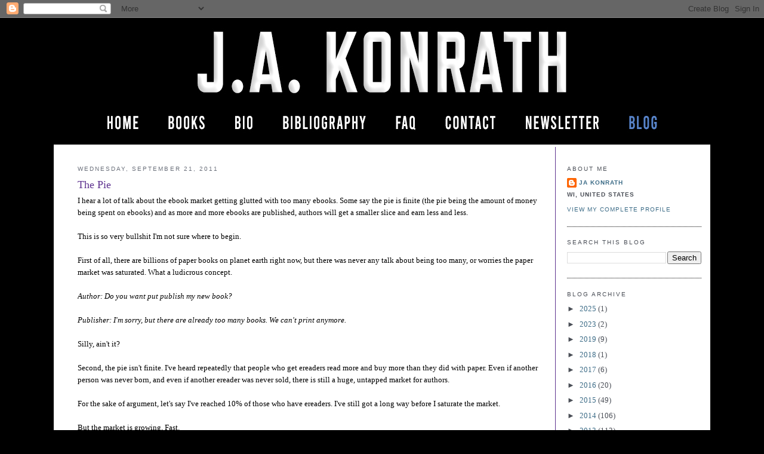

--- FILE ---
content_type: text/html; charset=UTF-8
request_url: https://jakonrath.blogspot.com/2011/09/pie.html?showComment=1316739946236
body_size: 90330
content:
<!DOCTYPE html>
<html dir='ltr' xmlns='http://www.w3.org/1999/xhtml' xmlns:b='http://www.google.com/2005/gml/b' xmlns:data='http://www.google.com/2005/gml/data' xmlns:expr='http://www.google.com/2005/gml/expr'>
<head>
<link href='https://www.blogger.com/static/v1/widgets/55013136-widget_css_bundle.css' rel='stylesheet' type='text/css'/>
<meta content='text/html; charset=UTF-8' http-equiv='Content-Type'/>
<meta content='blogger' name='generator'/>
<link href='https://jakonrath.blogspot.com/favicon.ico' rel='icon' type='image/x-icon'/>
<link href='http://jakonrath.blogspot.com/2011/09/pie.html' rel='canonical'/>
<link rel="alternate" type="application/atom+xml" title="A Newbie&#39;s Guide to Publishing - Atom" href="https://jakonrath.blogspot.com/feeds/posts/default" />
<link rel="alternate" type="application/rss+xml" title="A Newbie&#39;s Guide to Publishing - RSS" href="https://jakonrath.blogspot.com/feeds/posts/default?alt=rss" />
<link rel="service.post" type="application/atom+xml" title="A Newbie&#39;s Guide to Publishing - Atom" href="https://www.blogger.com/feeds/11291165/posts/default" />

<link rel="alternate" type="application/atom+xml" title="A Newbie&#39;s Guide to Publishing - Atom" href="https://jakonrath.blogspot.com/feeds/244697476592776795/comments/default" />
<!--Can't find substitution for tag [blog.ieCssRetrofitLinks]-->
<meta content='http://jakonrath.blogspot.com/2011/09/pie.html' property='og:url'/>
<meta content='The Pie' property='og:title'/>
<meta content='' property='og:description'/>
<title>A Newbie's Guide to Publishing: The Pie</title>
<style id='page-skin-1' type='text/css'><!--
/*
-----------------------------------------------
Blogger Template Style
Name:     Minima
Designer: Douglas Bowman
URL:      www.stopdesign.com
Date:     26 Feb 2004
Updated by: Blogger Team
----------------------------------------------- */
/* Variable definitions
====================
<Variable name="bodyfont" description="Text Font"
type="font" default="normal normal 100% Georgia, Serif">
<Variable name="headerfont" description="Sidebar Title Font"
type="font"
default="normal normal 78% 'Trebuchet MS',Trebuchet,Arial,Verdana,Sans-serif">
<Variable name="pagetitlefont" description="Blog Title Font"
type="font"
default="normal normal 200% Georgia, Serif">
<Variable name="descriptionfont" description="Blog Description Font"
type="font"
default="normal normal 78% 'Trebuchet MS', Trebuchet, Arial, Verdana, Sans-serif">
<Variable name="postfooterfont" description="Post Footer Font"
type="font"
default="normal normal 78% 'Trebuchet MS', Trebuchet, Arial, Verdana, Sans-serif">
<Variable name="startSide" description="Side where text starts in blog language"
type="automatic" default="left">
<Variable name="endSide" description="Side where text ends in blog language"
type="automatic" default="right">
*/
/* Use this with templates/template-twocol.html */
body {
background: #000000;
background-position:center top;
margin:0;
color:#000000;
font:x-small Georgia Serif;
font-size/* */:/**/small;
font-size: /**/small;
text-align: center;
}
#stage {
width: 1100px;
background: #ffffff;
}
a:link {
color:#3e6d88 ;
text-decoration:none;
}
a:visited {
color:#3e6d88 ;
text-decoration:none;
}
a:hover {
color:#3e6d88;
text-decoration:underline;
}
a img {
border-width:0;
}
/* Header
-----------------------------------------------
*/
#header-wrapper {
border-bottom:1px solid #000000;
}
#header-inner {
background-position: center;
}
#header {
margin: 0px;
text-align: center;
color:#5e328f;
}
#header h1 {
margin:5px 5px 0;
padding:0px;
line-height:1.2em;
letter-spacing:.05em;
font: normal bold 22px Georgia, Serif;
}
#header a {
color:#5e328f;
text-decoration:none;
}
#header a:hover {
color:#e17c6d;
}
#header .description {
margin:0 5px 5px 5px;
padding:0 0px 15px 0px;
text-align:center;
text-transform:uppercase;
letter-spacing:.2em;
line-height: 1.4em;
font: normal normal 12px 'Trebuchet MS', Trebuchet, Arial, Verdana, Sans-serif;
color: #535353;
}
#header img {
}
/* Outer-Wrapper
----------------------------------------------- */
#outer-wrapper {
width: 1100px;
margin:0 auto;
padding:0px 0 50px 0;
text-align:left;
font: normal normal 100% Georgia, Serif;
}
#main-wrapper {
width: 775px;
float: left;
word-wrap: break-word; /* fix for long text breaking sidebar float in IE */
overflow: hidden;     /* fix for long non-text content breaking IE sidebar float */
padding-top: 15px;
margin-left: 40px;
padding-right: 25px;
margin-right: 4px;
border-right:1px solid #5e328f;
}
#sidebar-wrapper {
width: 225px;
float: right;
padding: 15px;
padding-top: 15px;
word-wrap: break-word; /* fix for long text breaking sidebar float in IE */
overflow: hidden;      /* fix for long non-text content breaking IE sidebar float */
}
#sidebar-wrapper a:link, #sidebar-wrapper a:visited {color:#3e6d88;}
/* Headings
----------------------------------------------- */
h2 {
margin:1.5em 0 .75em;
font:normal normal 78% 'Trebuchet MS',Trebuchet,Arial,Verdana,Sans-serif;
line-height: 1.4em;
text-transform:uppercase;
letter-spacing:.2em;
color:#5e328f;
}
#sidebar h2 {
margin:1.5em 0 .75em;
font:78%/1.4em "Trebuchet MS",Trebuchet,Arial,Verdana,Sans-serif;
text-transform:uppercase;
letter-spacing:.2em;
color:#4b4f57;
}
/* Posts
-----------------------------------------------
*/
h2.date-header {
margin:1.5em 0 .5em;
color: #6b707b ;
}
.post {
margin:.5em 0 1.5em;
border-bottom:1px dotted #000000;
padding-bottom:1.5em;
}
.post h3 {
margin:.25em 0 0;
padding:0 0 4px;
font-size:140%;
font-weight:normal;
line-height:1.4em;
color:#5e328f;
}
.post h3 a, .post h3 a:visited, .post h3 strong {
display:block;
text-decoration:none;
color:#5e328f;
font-weight:normal;
}
.post h3 strong, .post h3 a:hover {
color:#5e328f;
}
.post-body {
margin:0 0 .75em;
line-height:1.6em;
}
.post-body blockquote {
line-height:1.3em;
}
.post-footer {
margin: .75em 0;
color:#333;
text-transform:uppercase;
letter-spacing:.1em;
font: normal normal 78% 'Trebuchet MS', Trebuchet, Arial, Verdana, Sans-serif;
line-height: 1.4em;
}
.comment-link {
margin-left:.6em;
}
.post img {
padding:4px;
border:1px solid #000000;
}
.post blockquote {
margin:1em 20px;
}
.post blockquote p {
margin:.75em 0;
}
/* Comments
----------------------------------------------- */
#comments h4 {
margin:1em 0;
font-weight: bold;
line-height: 1.4em;
text-transform:uppercase;
letter-spacing:.2em;
color: #333;
}
#comments-block {
margin:1em 0 1.5em;
line-height:1.6em;
}
#comments-block .comment-author {
margin:.5em 0;
}
#comments-block .comment-body {
margin:.25em 0 0;
}
#comments-block .comment-footer {
margin:-.25em 0 2em;
line-height: 1.4em;
text-transform:uppercase;
letter-spacing:.1em;
}
#comments-block .comment-body p {
margin:0 0 .75em;
}
.deleted-comment {
font-style:italic;
color:gray;
}
#blog-pager-newer-link {
float: left;
}
#blog-pager-older-link {
float: right;
}
#blog-pager {
text-align: center;
}
.feed-links {
clear: both;
line-height: 2.5em;
}
/* Sidebar Content
----------------------------------------------- */
.sidebar {
color: #4b4f57;
line-height: 1.5em;
}
.sidebar ul {
list-style:none;
margin:0 0 0;
padding:0 0 0;
}
.sidebar li {
margin:0;
padding-top:0;
padding-right:0;
padding-bottom:.25em;
padding-left:15px;
text-indent:-15px;
line-height:1.5em;
}
.sidebar .widget, .main .widget {
border-bottom:1px dotted #000000;
margin:0 0 1.5em;
padding:0 0 1.5em;
}
.main .Blog {
border-bottom-width: 0;
}
/* Profile
----------------------------------------------- */
.profile-img {
float: left;
margin-top: 0;
margin-right: 5px;
margin-bottom: 5px;
margin-left: 0;
padding: 4px;
border: 1px solid #000000;
}
.profile-data {
margin:0;
text-transform:uppercase;
letter-spacing:.1em;
font: normal normal 78% 'Trebuchet MS', Trebuchet, Arial, Verdana, Sans-serif;
color: #4b4f57;
font-weight: bold;
line-height: 1.6em;
}
.profile-datablock {
margin:.5em 0 .5em;
}
.profile-textblock {
margin: 0.5em 0;
line-height: 1.6em;
}
.profile-link {
font: normal normal 78% 'Trebuchet MS', Trebuchet, Arial, Verdana, Sans-serif;
text-transform: uppercase;
letter-spacing: .1em;
}
.sidebar li {
text-indent: -2px;
line-height: 1.5em;
}
/* Footer
----------------------------------------------- */
#footer {
width:1100px;
clear:both;
margin:0 auto;
padding-top:15px;
line-height: 1.6em;
text-transform:uppercase;
letter-spacing:.1em;
text-align: center;
}

--></style>
<link href='https://www.blogger.com/dyn-css/authorization.css?targetBlogID=11291165&amp;zx=d6ad886b-1286-4207-9831-a213a5fdf97a' media='none' onload='if(media!=&#39;all&#39;)media=&#39;all&#39;' rel='stylesheet'/><noscript><link href='https://www.blogger.com/dyn-css/authorization.css?targetBlogID=11291165&amp;zx=d6ad886b-1286-4207-9831-a213a5fdf97a' rel='stylesheet'/></noscript>
<meta name='google-adsense-platform-account' content='ca-host-pub-1556223355139109'/>
<meta name='google-adsense-platform-domain' content='blogspot.com'/>

</head>
<body>
<div class='navbar section' id='navbar'><div class='widget Navbar' data-version='1' id='Navbar1'><script type="text/javascript">
    function setAttributeOnload(object, attribute, val) {
      if(window.addEventListener) {
        window.addEventListener('load',
          function(){ object[attribute] = val; }, false);
      } else {
        window.attachEvent('onload', function(){ object[attribute] = val; });
      }
    }
  </script>
<div id="navbar-iframe-container"></div>
<script type="text/javascript" src="https://apis.google.com/js/platform.js"></script>
<script type="text/javascript">
      gapi.load("gapi.iframes:gapi.iframes.style.bubble", function() {
        if (gapi.iframes && gapi.iframes.getContext) {
          gapi.iframes.getContext().openChild({
              url: 'https://www.blogger.com/navbar/11291165?po\x3d244697476592776795\x26origin\x3dhttps://jakonrath.blogspot.com',
              where: document.getElementById("navbar-iframe-container"),
              id: "navbar-iframe"
          });
        }
      });
    </script><script type="text/javascript">
(function() {
var script = document.createElement('script');
script.type = 'text/javascript';
script.src = '//pagead2.googlesyndication.com/pagead/js/google_top_exp.js';
var head = document.getElementsByTagName('head')[0];
if (head) {
head.appendChild(script);
}})();
</script>
</div></div>
<div id='outer-wrapper'><div id='wrap2'>
<!-- skip links for text browsers -->
<span id='skiplinks' style='display:none;'>
<a href='#main'>skip to main </a> |
      <a href='#sidebar'>skip to sidebar</a>
</span>
<div id='stage'>
<div id='header'><img USEMAP='#blog_header_Map' border='0' height='212' src='https://jakonrath.com/newsletter-header-joe-konrath-2023.jpg' width='1100'/><MAP NAME='blog_header_Map'>
<area alt='blog' coords='940, 153, 1075, 201' href='http://jakonrath.blogspot.com/' shape='rect'/>
<area alt='newsletter' coords='770, 152, 933, 201' href='https://jakonrath.com/newsletter/' shape='rect'/>
<area alt='contact' coords='639, 152, 761, 199' href='https://jakonrath.com/#contact' shape='rect'/>
<area alt='FAQ' coords='548, 152, 627, 202' href='https://jakonrath.com/frequently-asked-questions/' shape='rect'/>
<area alt='bibliography' coords='369, 152, 539, 201' href='https://jakonrath.com/bibliography/' shape='rect'/>
<area alt='bio' coords='277, 152, 361, 202' href='https://jakonrath.com/#bio' shape='rect'/>
<area alt='books' coords='175, 152, 269, 201' href='https://jakonrath.com/books/' shape='rect'/>
<area alt='home' coords='25, 152, 166, 199' href='https://jakonrath.com/' shape='rect'/>
<area alt='home' coords='23, 9, 1074, 140' href='https://jakonrath.com/' shape='rect'/>
</MAP></div>
<div id='content-wrapper'>
<div id='crosscol-wrapper' style='text-align:center'>
<div class='crosscol no-items section' id='crosscol'></div>
</div>
<div id='main-wrapper'>
<div class='main section' id='main'><div class='widget Blog' data-version='1' id='Blog1'>
<div class='blog-posts hfeed'>

          <div class="date-outer">
        
<h2 class='date-header'><span>Wednesday, September 21, 2011</span></h2>

          <div class="date-posts">
        
<div class='post-outer'>
<div class='post hentry' itemprop='blogPost' itemscope='itemscope' itemtype='http://schema.org/BlogPosting'>
<meta content='11291165' itemprop='blogId'/>
<meta content='244697476592776795' itemprop='postId'/>
<a name='244697476592776795'></a>
<h3 class='post-title entry-title' itemprop='name'>
The Pie
</h3>
<div class='post-header'>
<div class='post-header-line-1'></div>
</div>
<div class='post-body entry-content' id='post-body-244697476592776795' itemprop='description articleBody'>
I hear a lot of talk about the ebook market getting glutted with too many ebooks. Some say the pie is finite (the pie being the amount of money being spent on ebooks) and as more and more ebooks are published, authors will get a smaller slice and earn less and less.<div><br /></div><div>This is so very bullshit I'm not sure where to begin.</div><div><br /></div><div>First of all, there are billions of paper books on planet earth right now, but there was never any talk about being too many, or worries the paper market was saturated. What a ludicrous concept.</div><div><i><br /></i></div><div><i>Author: Do you want put publish my new book?</i></div><div><i><br /></i></div><div><i>Publisher: I'm sorry, but there are already too many books. We can't print anymore.</i></div><div><br /></div><div>Silly, ain't it?</div><div><br /></div><div>Second, the pie isn't finite. I've heard repeatedly that people who get ereaders read more and buy more than they did with paper. Even if another person was never born, and even if another ereader was never sold, there is still a huge, untapped market for authors. </div><div><br /></div><div>For the sake of argument, let's say I've reached 10% of those who have ereaders. I've still got a long way before I saturate the market.</div><div><br /></div><div>But the market is growing. Fast.</div><div><br /></div><div>When I started self-pubbing on Kindle in 2009, there were 700,000 ebooks available. Now there are over a million. So there have been about 150k added each year.</div><div><br /></div><div>There are a lot more than 150,000 Kindles, Nooks, Sony Readers, Kobos, and iPads sold per year. So the ereader market is actually growing faster than ebooks are being published. I would guess there are more ereaders than there are ebook titles, many times over.</div><div><br /></div><div>The pie is getting bigger. In fact, it is growing faster than new content is being uploaded. That means more and more people are going to be looking for ebooks.</div><div><br /></div><div>Here's a nonsense representation of what I'm talking about. Keep in mind I suck at math, and my figures aren't accurate. I'm pulling these numbers out of my ass, but I'm doing so to prove a point. </div><div><br /></div><div>Let's say ebook titles grow by 150k a year, and ereader sales grow by 5 million a year.</div><div><br /></div><div>In 2011, let's say there are 5 million ereaders, and 1 million ebook titles.</div><div><br /></div><div>In 2021 there will be 50 million ereaders, and 2.5 million ebook titles.</div><div><br /></div><div>In 2031 there will be 100 million ereaders, and 4 million ebook titles.</div><div><br /></div><div>Get the picture? The market is expanding faster than the content is. </div><div><br /></div><div>On first glance, this doesn't appear to be beneficial to the author. Look at it from a reader's point of view. I'm a Kindle owner. Right now, I have 1 million ebooks to choose from. In 2031, I'll have 4 million ebooks to choose from. One one hand, this is good for Joe the reader, because I have more choices. On the other hand, this seems bad for Joe the author, because of all the competition.</div><div><br /></div><div>Which begs the follow-up argument I see a lot: "With all of those ebooks available, it will be impossible to find anything, and authors will get lost."</div><div><br /></div><div>Doesn't the same apply to paper books? Or websites? Or music? Yet people still find things they like. The imdb now has over 1.7 million titles, yet people still can find movies and TV shows to watch.</div><div><br /></div><div>As long as websites like Amazon make browsing easy, the cream has the potential to rise to the top. You don't have to be a monster bestseller. A hardcore niche group of 10,000 fans can support a writer quite easily. Write two ebooks per year at $2.99, and three shorts at 99 cents, and you're making $50k a year. </div><div><br /></div><div>But ebooks don't stop selling after a year. They sell forever. And good books will eventually find more than just 10,000 readers. And every new book you write will find new readers along with old fans.</div><div><br /></div><div>Going back to the 2031 figures, an author will have a much better chance of finding those career-sustaining 10,000 readers when there are 100 million ereaders out there.</div><div><br /></div><div>In other words, as every day goes by, authors only have to appeal to a smaller percentage of the ereading population.</div><div><br /></div><div>Which means we won't need to be bestsellers in order to make the same amount of money we're now making by being bestsellers.</div><div><br /></div><div>Confused? Think of it like this.</div><div><br /></div><div>Let's call my current slice of the pie 10%, meaning I've sold to 10% of the ereading public--about 500,000 ebooks (out of 5 million potential customers). In 2031, assuming my readership stays flat, I'll earn the same as I am now with a .005% slice of the pie. (500,000 ebooks out of 100 million potential customers.)</div><div><br /></div><div>Now these numbers assume that I'm only selling one ebook per consumer, not multiple ebooks. If I have fans who buy multiple ebooks, I need fewer fans to make the same amount of money.</div><div><br /></div><div>These numbers also assume I won't grow my fanbase, or write anymore ebooks. By 2031, I'll have at least forty more novels completed, plus dozens of shorts and novellas. </div><div><br /></div><div>Of course, a lot of things can happen between now and 2031, and I may be wildly off base on a lot of this. But the fact remains that the pie isn't getting smaller. If you keep writing, and keep self-publishing, chances are you'll eventually find your audience. And you won't have to be in the Kindle Top 100 in order to make a nice living.</div><div><br /></div><div>And for those not there, remember that cream rises. If you made cream, and it hasn't risen yet: make more cream.</div>
<div style='clear: both;'></div>
</div>
<div class='post-footer'>
<div class='post-footer-line post-footer-line-1'><span class='post-author vcard'>
Posted by
<span class='fn' itemprop='author' itemscope='itemscope' itemtype='http://schema.org/Person'>
<meta content='https://www.blogger.com/profile/08778324558755151986' itemprop='url'/>
<a class='g-profile' href='https://www.blogger.com/profile/08778324558755151986' rel='author' title='author profile'>
<span itemprop='name'>JA Konrath</span>
</a>
</span>
</span>
<span class='post-timestamp'>
at
<meta content='http://jakonrath.blogspot.com/2011/09/pie.html' itemprop='url'/>
<a class='timestamp-link' href='https://jakonrath.blogspot.com/2011/09/pie.html' rel='bookmark' title='permanent link'><abbr class='published' itemprop='datePublished' title='2011-09-21T21:18:00-05:00'>9:18 PM</abbr></a>
</span>
<span class='post-comment-link'>
</span>
<span class='post-icons'>
<span class='item-action'>
<a href='https://www.blogger.com/email-post/11291165/244697476592776795' title='Email Post'>
<img alt="" class="icon-action" height="13" src="//img1.blogblog.com/img/icon18_email.gif" width="18">
</a>
</span>
<span class='item-control blog-admin pid-1084062319'>
<a href='https://www.blogger.com/post-edit.g?blogID=11291165&postID=244697476592776795&from=pencil' title='Edit Post'>
<img alt='' class='icon-action' height='18' src='https://resources.blogblog.com/img/icon18_edit_allbkg.gif' width='18'/>
</a>
</span>
</span>
<div class='post-share-buttons goog-inline-block'>
<a class='goog-inline-block share-button sb-email' href='https://www.blogger.com/share-post.g?blogID=11291165&postID=244697476592776795&target=email' target='_blank' title='Email This'><span class='share-button-link-text'>Email This</span></a><a class='goog-inline-block share-button sb-blog' href='https://www.blogger.com/share-post.g?blogID=11291165&postID=244697476592776795&target=blog' onclick='window.open(this.href, "_blank", "height=270,width=475"); return false;' target='_blank' title='BlogThis!'><span class='share-button-link-text'>BlogThis!</span></a><a class='goog-inline-block share-button sb-twitter' href='https://www.blogger.com/share-post.g?blogID=11291165&postID=244697476592776795&target=twitter' target='_blank' title='Share to X'><span class='share-button-link-text'>Share to X</span></a><a class='goog-inline-block share-button sb-facebook' href='https://www.blogger.com/share-post.g?blogID=11291165&postID=244697476592776795&target=facebook' onclick='window.open(this.href, "_blank", "height=430,width=640"); return false;' target='_blank' title='Share to Facebook'><span class='share-button-link-text'>Share to Facebook</span></a><a class='goog-inline-block share-button sb-pinterest' href='https://www.blogger.com/share-post.g?blogID=11291165&postID=244697476592776795&target=pinterest' target='_blank' title='Share to Pinterest'><span class='share-button-link-text'>Share to Pinterest</span></a>
</div>
</div>
<div class='post-footer-line post-footer-line-2'><span class='post-labels'>
</span>
</div>
<div class='post-footer-line post-footer-line-3'></div>
</div>
</div>
<div class='comments' id='comments'>
<a name='comments'></a>
<h4>243 comments:</h4>
<span class='paging-control-container'>
1 &ndash; 200 of 243

            &#160;
            <a class='paging-control' href='https://jakonrath.blogspot.com/2011/09/pie.html?commentPage=2'>Newer&rsaquo;</a>
            &#160;
            <a class='paging-control' href='https://jakonrath.blogspot.com/2011/09/pie.html?commentPage=2'>Newest&raquo;</a>
</span>
<div id='Blog1_comments-block-wrapper'>
<dl class='avatar-comment-indent' id='comments-block'>
<dt class='comment-author ' id='c3711798472360255285'>
<a name='c3711798472360255285'></a>
<div class="avatar-image-container vcard"><span dir="ltr"><a href="https://www.blogger.com/profile/00163199989017556255" target="" rel="nofollow" onclick="" class="avatar-hovercard" id="av-3711798472360255285-00163199989017556255"><img src="https://resources.blogblog.com/img/blank.gif" width="35" height="35" class="delayLoad" style="display: none;" longdesc="//blogger.googleusercontent.com/img/b/R29vZ2xl/AVvXsEiywwAADc0dS2FbbSggCarGTYRF-swsK7yk1ODRmifejEe2K2nA5XMRSHhD39j3TIZ7yzyvl59FGJzDTvjK3GvA94MTJJhF6nHuqktDaEvezeLbTzzFYQqKt2rNEdoubRw/s45-c/*" alt="" title="J.R. Pearse Nelson">

<noscript><img src="//blogger.googleusercontent.com/img/b/R29vZ2xl/AVvXsEiywwAADc0dS2FbbSggCarGTYRF-swsK7yk1ODRmifejEe2K2nA5XMRSHhD39j3TIZ7yzyvl59FGJzDTvjK3GvA94MTJJhF6nHuqktDaEvezeLbTzzFYQqKt2rNEdoubRw/s45-c/*" width="35" height="35" class="photo" alt=""></noscript></a></span></div>
<a href='https://www.blogger.com/profile/00163199989017556255' rel='nofollow'>J.R. Pearse Nelson</a>
said...
</dt>
<dd class='comment-body' id='Blog1_cmt-3711798472360255285'>
<p>
I think most of your math checks out. :) And so...the possibilities are really endless. A growing market, more and more opportunities to get your work out there. All good things for authors, and for readers.<br /><br />I read my first Joe Konrath post back in February, and it was a good kick in the ass. I published my first novella in August and will publish another toward the end of the year. Thank you!
</p>
</dd>
<dd class='comment-footer'>
<span class='comment-timestamp'>
<a href='https://jakonrath.blogspot.com/2011/09/pie.html?showComment=1316658948445#c3711798472360255285' title='comment permalink'>
9:35 PM
</a>
<span class='item-control blog-admin pid-1866477720'>
<a class='comment-delete' href='https://www.blogger.com/comment/delete/11291165/3711798472360255285' title='Delete Comment'>
<img src='https://resources.blogblog.com/img/icon_delete13.gif'/>
</a>
</span>
</span>
</dd>
<dt class='comment-author ' id='c1704841399287853733'>
<a name='c1704841399287853733'></a>
<div class="avatar-image-container vcard"><span dir="ltr"><a href="https://www.blogger.com/profile/13236692339928690142" target="" rel="nofollow" onclick="" class="avatar-hovercard" id="av-1704841399287853733-13236692339928690142"><img src="https://resources.blogblog.com/img/blank.gif" width="35" height="35" class="delayLoad" style="display: none;" longdesc="//blogger.googleusercontent.com/img/b/R29vZ2xl/AVvXsEjiO2DYopp3QSuMj7IZ4WuleI5yL_SfdkInRf9zZ40140A0WZTxy7cscPFN04EwqaNMgqGAymU2CucAnzEgyZgNgPzpT_cMGAGBXJahGuW_4iN5tO37VdklqRqcjBM3WIE/s45-c/dave3.jpg" alt="" title="David Gaughran">

<noscript><img src="//blogger.googleusercontent.com/img/b/R29vZ2xl/AVvXsEjiO2DYopp3QSuMj7IZ4WuleI5yL_SfdkInRf9zZ40140A0WZTxy7cscPFN04EwqaNMgqGAymU2CucAnzEgyZgNgPzpT_cMGAGBXJahGuW_4iN5tO37VdklqRqcjBM3WIE/s45-c/dave3.jpg" width="35" height="35" class="photo" alt=""></noscript></a></span></div>
<a href='https://www.blogger.com/profile/13236692339928690142' rel='nofollow'>David Gaughran</a>
said...
</dt>
<dd class='comment-body' id='Blog1_cmt-1704841399287853733'>
<p>
Authors have never had it so good, yet some people are determined to find the negative in everything.<br /><br />A Harris poll today pegged e-reader ownership at 15% of the population. E-books are grabbing a larger and larger share of the market. The economics of publishing and distribution will force this trends to continue.<br /><br />Looking further afield, Amazon is in the middle of a vast international roll-out, opening up new markets, creating new opportunities all the time.<br /><br />You really have to struggle to find anything to be pessimistic about. Won&#39;t stop some people though.
</p>
</dd>
<dd class='comment-footer'>
<span class='comment-timestamp'>
<a href='https://jakonrath.blogspot.com/2011/09/pie.html?showComment=1316658992114#c1704841399287853733' title='comment permalink'>
9:36 PM
</a>
<span class='item-control blog-admin pid-1525106087'>
<a class='comment-delete' href='https://www.blogger.com/comment/delete/11291165/1704841399287853733' title='Delete Comment'>
<img src='https://resources.blogblog.com/img/icon_delete13.gif'/>
</a>
</span>
</span>
</dd>
<dt class='comment-author ' id='c2346461988572712278'>
<a name='c2346461988572712278'></a>
<div class="avatar-image-container vcard"><span dir="ltr"><a href="https://www.blogger.com/profile/01438917127132239969" target="" rel="nofollow" onclick="" class="avatar-hovercard" id="av-2346461988572712278-01438917127132239969"><img src="https://resources.blogblog.com/img/blank.gif" width="35" height="35" class="delayLoad" style="display: none;" longdesc="//blogger.googleusercontent.com/img/b/R29vZ2xl/AVvXsEgRl8-u4Xp8HBTgkIh5DZ-hDb37IUGz1nQz7_ZXdxB3oGWzxXrgC2b0RGKPBaW6UI53oY9eKyIARrFWbt_usrXmE6kwQjhz4Y8mX47y0P2tscW2gq1f4X0LpCRZiADThU4/s45-c/david-wisehart-tux.jpg" alt="" title="David Wisehart">

<noscript><img src="//blogger.googleusercontent.com/img/b/R29vZ2xl/AVvXsEgRl8-u4Xp8HBTgkIh5DZ-hDb37IUGz1nQz7_ZXdxB3oGWzxXrgC2b0RGKPBaW6UI53oY9eKyIARrFWbt_usrXmE6kwQjhz4Y8mX47y0P2tscW2gq1f4X0LpCRZiADThU4/s45-c/david-wisehart-tux.jpg" width="35" height="35" class="photo" alt=""></noscript></a></span></div>
<a href='https://www.blogger.com/profile/01438917127132239969' rel='nofollow'>David Wisehart</a>
said...
</dt>
<dd class='comment-body' id='Blog1_cmt-2346461988572712278'>
<p>
Some authors are pessimistic because they don&#39;t want to take full responsibility for their own careers. Change is hard, but those who adapt and take responsibility and produce good work should do just fine.<br /><br />And perhaps much better than fine.<br /><br />David
</p>
</dd>
<dd class='comment-footer'>
<span class='comment-timestamp'>
<a href='https://jakonrath.blogspot.com/2011/09/pie.html?showComment=1316659619372#c2346461988572712278' title='comment permalink'>
9:46 PM
</a>
<span class='item-control blog-admin pid-912967788'>
<a class='comment-delete' href='https://www.blogger.com/comment/delete/11291165/2346461988572712278' title='Delete Comment'>
<img src='https://resources.blogblog.com/img/icon_delete13.gif'/>
</a>
</span>
</span>
</dd>
<dt class='comment-author ' id='c5404801111468815701'>
<a name='c5404801111468815701'></a>
<div class="avatar-image-container avatar-stock"><span dir="ltr"><img src="//resources.blogblog.com/img/blank.gif" width="35" height="35" alt="" title="Daniel Keys">

</span></div>
Daniel Keys
said...
</dt>
<dd class='comment-body' id='Blog1_cmt-5404801111468815701'>
<p>
As an aspiring author who just penned the first sentence of my first novel yesterday. This is very inspiring. <br /><br />To think I could make a very comfortable living writing two books a year with only ten thousand fans is awesome.<br /><br />The only thing between me and my dream is the second sentence, then the third....<br /><br />Things are as simple as they are understood.<br /><br />Joe lays it out perfectly: Write. Write some more. Write even more. The more you write, the better luck you&#39;ll have.<br /><br />Thanks Joe!
</p>
</dd>
<dd class='comment-footer'>
<span class='comment-timestamp'>
<a href='https://jakonrath.blogspot.com/2011/09/pie.html?showComment=1316659946000#c5404801111468815701' title='comment permalink'>
9:52 PM
</a>
<span class='item-control blog-admin pid-2085046084'>
<a class='comment-delete' href='https://www.blogger.com/comment/delete/11291165/5404801111468815701' title='Delete Comment'>
<img src='https://resources.blogblog.com/img/icon_delete13.gif'/>
</a>
</span>
</span>
</dd>
<dt class='comment-author ' id='c7195790512419973046'>
<a name='c7195790512419973046'></a>
<div class="avatar-image-container vcard"><span dir="ltr"><a href="https://www.blogger.com/profile/15173267932358617304" target="" rel="nofollow" onclick="" class="avatar-hovercard" id="av-7195790512419973046-15173267932358617304"><img src="https://resources.blogblog.com/img/blank.gif" width="35" height="35" class="delayLoad" style="display: none;" longdesc="//2.bp.blogspot.com/_-2JBJMTsxCg/TDRsS-zoHzI/AAAAAAAAA84/YU-l5isWP8I/S45-s35/zombie%2Bme.jpg" alt="" title="Aaron Polson">

<noscript><img src="//2.bp.blogspot.com/_-2JBJMTsxCg/TDRsS-zoHzI/AAAAAAAAA84/YU-l5isWP8I/S45-s35/zombie%2Bme.jpg" width="35" height="35" class="photo" alt=""></noscript></a></span></div>
<a href='https://www.blogger.com/profile/15173267932358617304' rel='nofollow'>Aaron Polson</a>
said...
</dt>
<dd class='comment-body' id='Blog1_cmt-7195790512419973046'>
<p>
I like pie. <br /><br />And this pie has an awful lot to love about it. <br /><br />Keep your head down and write. <br /><br />Thanks, Joe, for telling the truth.
</p>
</dd>
<dd class='comment-footer'>
<span class='comment-timestamp'>
<a href='https://jakonrath.blogspot.com/2011/09/pie.html?showComment=1316660309545#c7195790512419973046' title='comment permalink'>
9:58 PM
</a>
<span class='item-control blog-admin pid-732665749'>
<a class='comment-delete' href='https://www.blogger.com/comment/delete/11291165/7195790512419973046' title='Delete Comment'>
<img src='https://resources.blogblog.com/img/icon_delete13.gif'/>
</a>
</span>
</span>
</dd>
<dt class='comment-author ' id='c20557359884635065'>
<a name='c20557359884635065'></a>
<div class="avatar-image-container vcard"><span dir="ltr"><a href="https://www.blogger.com/profile/06629682795065138786" target="" rel="nofollow" onclick="" class="avatar-hovercard" id="av-20557359884635065-06629682795065138786"><img src="https://resources.blogblog.com/img/blank.gif" width="35" height="35" class="delayLoad" style="display: none;" longdesc="//blogger.googleusercontent.com/img/b/R29vZ2xl/AVvXsEjXItF_2n-6R-UHKMfRsKZGfwhQ7Aaqz_PTDHhhbUeYqAa9iZE6dZTHLXloK0tYbTPhZQI6c17AYHJEmm5XiW22YZWrl1CzAp0Gk8O5zs8VZYL8YqbrwV91vq7O_aWC3G0/s45-c/*" alt="" title="Rex Kusler">

<noscript><img src="//blogger.googleusercontent.com/img/b/R29vZ2xl/AVvXsEjXItF_2n-6R-UHKMfRsKZGfwhQ7Aaqz_PTDHhhbUeYqAa9iZE6dZTHLXloK0tYbTPhZQI6c17AYHJEmm5XiW22YZWrl1CzAp0Gk8O5zs8VZYL8YqbrwV91vq7O_aWC3G0/s45-c/*" width="35" height="35" class="photo" alt=""></noscript></a></span></div>
<a href='https://www.blogger.com/profile/06629682795065138786' rel='nofollow'>Rex Kusler</a>
said...
</dt>
<dd class='comment-body' id='Blog1_cmt-20557359884635065'>
<p>
Predictions are abundant and wishful, Joe. But I&#39;m hoping we won&#39;t run into each other wandering the streets of Vegas ten years from now. I&#39;ll be pushing 70 then--however I will steal your shoes if they look like a good pair.
</p>
</dd>
<dd class='comment-footer'>
<span class='comment-timestamp'>
<a href='https://jakonrath.blogspot.com/2011/09/pie.html?showComment=1316661059776#c20557359884635065' title='comment permalink'>
10:10 PM
</a>
<span class='item-control blog-admin pid-711732006'>
<a class='comment-delete' href='https://www.blogger.com/comment/delete/11291165/20557359884635065' title='Delete Comment'>
<img src='https://resources.blogblog.com/img/icon_delete13.gif'/>
</a>
</span>
</span>
</dd>
<dt class='comment-author ' id='c2583443066218789570'>
<a name='c2583443066218789570'></a>
<div class="avatar-image-container vcard"><span dir="ltr"><a href="https://www.blogger.com/profile/08787790563221882663" target="" rel="nofollow" onclick="" class="avatar-hovercard" id="av-2583443066218789570-08787790563221882663"><img src="https://resources.blogblog.com/img/blank.gif" width="35" height="35" class="delayLoad" style="display: none;" longdesc="//blogger.googleusercontent.com/img/b/R29vZ2xl/AVvXsEgpRpymhg1jDy0wRyaI2WT2vUiaaM27vX1V5ZBfExLDQIWRwP54H7IOk1hfrNoq2jDMSpnOAUpnEaokme8btwxwRAQwckvh86F6hex32BS5m05Tu8aDnD9oon4i05mp19c/s45-c/me.png" alt="" title="Richard Brown">

<noscript><img src="//blogger.googleusercontent.com/img/b/R29vZ2xl/AVvXsEgpRpymhg1jDy0wRyaI2WT2vUiaaM27vX1V5ZBfExLDQIWRwP54H7IOk1hfrNoq2jDMSpnOAUpnEaokme8btwxwRAQwckvh86F6hex32BS5m05Tu8aDnD9oon4i05mp19c/s45-c/me.png" width="35" height="35" class="photo" alt=""></noscript></a></span></div>
<a href='https://www.blogger.com/profile/08787790563221882663' rel='nofollow'>Richard Brown</a>
said...
</dt>
<dd class='comment-body' id='Blog1_cmt-2583443066218789570'>
<p>
I guess it was about time you gave the &quot;finite pie&quot; subject its own post.  I recall seeing you make this case a few times within the comment section recently.<br /><br />Although I fear some people still won&#8217;t get it, no matter how simply it is explained to them.  They think if one person succeeds then somebody else has to fail.  They don&#39;t understand free trade or mutual benefit, and this is true in any marketplace and for economics in general.  The finite pie myth most often arises in discussions of tax policy, where some believe that wealthy people unfairly take a larger slice of the pie at the expense of everyone else.  <br /><br />What they don&#8217;t smell is all the other pies baking in the kitchen.<br /><br />www.richardbrownbooks.com
</p>
</dd>
<dd class='comment-footer'>
<span class='comment-timestamp'>
<a href='https://jakonrath.blogspot.com/2011/09/pie.html?showComment=1316662372483#c2583443066218789570' title='comment permalink'>
10:32 PM
</a>
<span class='item-control blog-admin pid-651491200'>
<a class='comment-delete' href='https://www.blogger.com/comment/delete/11291165/2583443066218789570' title='Delete Comment'>
<img src='https://resources.blogblog.com/img/icon_delete13.gif'/>
</a>
</span>
</span>
</dd>
<dt class='comment-author ' id='c1185116293358522147'>
<a name='c1185116293358522147'></a>
<div class="avatar-image-container avatar-stock"><span dir="ltr"><a href="http://www.fingersmurphy.com/blog" target="" rel="nofollow" onclick=""><img src="//resources.blogblog.com/img/blank.gif" width="35" height="35" alt="" title="Fingers Murphy">

</a></span></div>
<a href='http://www.fingersmurphy.com/blog' rel='nofollow'>Fingers Murphy</a>
said...
</dt>
<dd class='comment-body' id='Blog1_cmt-1185116293358522147'>
<p>
You&#39;re not off base at all.  In fact, I think you are wildly underestimating the number of ereaders in the future.  20 years from now the number will be way more than 100 million. I&#39;m sure it will be over a billion.  Maybe substantially so.  <br /><br />Imagine what people were saying about cell phones 25 years ago: &quot;25 years from now there will be 100 million cell phones in the world!&quot;  Today I&#39;ll bet there are almost that many in the United States alone, and I&#39;ll bet the same holds true with ereaders.<br /><br />25 years from now most people in the developed world will own one and a substantial portion in the developing world will. We&#39;re already almost at the $100 Kindle.  20 years from now these devices will cost next to nothing.  Devices that do what the ipad does today will cost $40.  <br /><br />And with that, reading books on ereaders will be the norm and books will be accessible by way more people than they are today.  We all get used to living in the US, Canada, and Europe, but think about the fact that bookstores like we&#39;re used to don&#39;t even exist in much of the world.  That means traditional publishers today aren&#39;t reaching nearly the number of people that ereaders will be reaching 20 years from now.
</p>
</dd>
<dd class='comment-footer'>
<span class='comment-timestamp'>
<a href='https://jakonrath.blogspot.com/2011/09/pie.html?showComment=1316662534831#c1185116293358522147' title='comment permalink'>
10:35 PM
</a>
<span class='item-control blog-admin pid-2085046084'>
<a class='comment-delete' href='https://www.blogger.com/comment/delete/11291165/1185116293358522147' title='Delete Comment'>
<img src='https://resources.blogblog.com/img/icon_delete13.gif'/>
</a>
</span>
</span>
</dd>
<dt class='comment-author ' id='c6119812338930446705'>
<a name='c6119812338930446705'></a>
<div class="avatar-image-container avatar-stock"><span dir="ltr"><a href="http://www.fingersmurphy.com/blog" target="" rel="nofollow" onclick=""><img src="//resources.blogblog.com/img/blank.gif" width="35" height="35" alt="" title="Fingers Murphy">

</a></span></div>
<a href='http://www.fingersmurphy.com/blog' rel='nofollow'>Fingers Murphy</a>
said...
</dt>
<dd class='comment-body' id='Blog1_cmt-6119812338930446705'>
<p>
To add to my last post, I just Googled it and learned, to my shock, that there are 285 million mobile phone subscribers in the US today.  There are more than 890 million in India today.  How many do you think there were 20 years ago? Probably none in India, and very few in the US.  Ereaders will see the same kind of growth.  These devices will be ubiquitous in another generation.<br /><br /><br />When there are billions of people with ereaders (and a whole generation raised on them), how many ebooks do you think will be sold in the world?  Do you think Amazon hasn&#39;t already done that math?  <br /><br />And don&#39;t forget, many of these people do not have access to most published books today.  So we&#39;re not talking about just replacing the existing paper book market, we&#39;re talking about creating an entirely new market in a new population.  <br /><br />There are approximately 1.5 billion people in the world who speak English as a 1st, 2nd, or 3rd language.  That number may be 2 billion in 20 years.  When 80% of them have ereaders it&#39;s going to make today&#39;s marketplace look like a joke.<br /><br />Forget guys like John Locke blowing everyone away by selling a million ebooks.  People who go viral will sell 50 million in a short period of time.<br /><br />The world is a really big place and a lot of people don&#39;t seem to understand that.
</p>
</dd>
<dd class='comment-footer'>
<span class='comment-timestamp'>
<a href='https://jakonrath.blogspot.com/2011/09/pie.html?showComment=1316663615545#c6119812338930446705' title='comment permalink'>
10:53 PM
</a>
<span class='item-control blog-admin pid-2085046084'>
<a class='comment-delete' href='https://www.blogger.com/comment/delete/11291165/6119812338930446705' title='Delete Comment'>
<img src='https://resources.blogblog.com/img/icon_delete13.gif'/>
</a>
</span>
</span>
</dd>
<dt class='comment-author ' id='c8446089413111119009'>
<a name='c8446089413111119009'></a>
<div class="avatar-image-container vcard"><span dir="ltr"><a href="https://www.blogger.com/profile/09994813046526310594" target="" rel="nofollow" onclick="" class="avatar-hovercard" id="av-8446089413111119009-09994813046526310594"><img src="https://resources.blogblog.com/img/blank.gif" width="35" height="35" class="delayLoad" style="display: none;" longdesc="//blogger.googleusercontent.com/img/b/R29vZ2xl/AVvXsEjUbA-VX1VQZXieQ2PHWHqQtzWE53iQBMiNvhOutH3Zw8Zucl8x6Z7-BXJz_QZ_w9slibI4nJ4El3mLYEjSBM033yX-pjeMuw0HhgoCGH5cTH2mz01Rl5XQ8JChPMqyzw/s45-c/Colt+-+Ebook+Small.jpg" alt="" title="Jude Hardin">

<noscript><img src="//blogger.googleusercontent.com/img/b/R29vZ2xl/AVvXsEjUbA-VX1VQZXieQ2PHWHqQtzWE53iQBMiNvhOutH3Zw8Zucl8x6Z7-BXJz_QZ_w9slibI4nJ4El3mLYEjSBM033yX-pjeMuw0HhgoCGH5cTH2mz01Rl5XQ8JChPMqyzw/s45-c/Colt+-+Ebook+Small.jpg" width="35" height="35" class="photo" alt=""></noscript></a></span></div>
<a href='https://www.blogger.com/profile/09994813046526310594' rel='nofollow'>Jude Hardin</a>
said...
</dt>
<dd class='comment-body' id='Blog1_cmt-8446089413111119009'>
<p>
<i>If you keep writing, and keep self-publishing, chances are you&#39;ll eventually find your audience. And you won&#39;t have to be in the Kindle Top 100 in order to make a nice living.</i><br /><br />There&#39;s no way to predict this--not one year ahead, and especially not twenty years ahead. <br /><br />Three years ago, self-publishing was not a viable option; three years from now, that might again be the case.<br /><br />Write the best book you can. Keep your mind--and your options--open, and don&#39;t burn any bridges.<br /><br />That&#39;s my advice.
</p>
</dd>
<dd class='comment-footer'>
<span class='comment-timestamp'>
<a href='https://jakonrath.blogspot.com/2011/09/pie.html?showComment=1316665188826#c8446089413111119009' title='comment permalink'>
11:19 PM
</a>
<span class='item-control blog-admin pid-279313503'>
<a class='comment-delete' href='https://www.blogger.com/comment/delete/11291165/8446089413111119009' title='Delete Comment'>
<img src='https://resources.blogblog.com/img/icon_delete13.gif'/>
</a>
</span>
</span>
</dd>
<dt class='comment-author ' id='c865039963167653253'>
<a name='c865039963167653253'></a>
<div class="avatar-image-container vcard"><span dir="ltr"><a href="https://www.blogger.com/profile/06491607694389685973" target="" rel="nofollow" onclick="" class="avatar-hovercard" id="av-865039963167653253-06491607694389685973"><img src="https://resources.blogblog.com/img/blank.gif" width="35" height="35" class="delayLoad" style="display: none;" longdesc="//2.bp.blogspot.com/-MhaAzgKTgig/ZIIwz1tCndI/AAAAAAAAadU/ikQNOTtpdWou2Q3Mbxp5H3yDOs8kQP2jACK4BGAYYCw/s35/kayewaller2023.jpg" alt="" title="Kaye Waller">

<noscript><img src="//2.bp.blogspot.com/-MhaAzgKTgig/ZIIwz1tCndI/AAAAAAAAadU/ikQNOTtpdWou2Q3Mbxp5H3yDOs8kQP2jACK4BGAYYCw/s35/kayewaller2023.jpg" width="35" height="35" class="photo" alt=""></noscript></a></span></div>
<a href='https://www.blogger.com/profile/06491607694389685973' rel='nofollow'>Kaye Waller</a>
said...
</dt>
<dd class='comment-body' id='Blog1_cmt-865039963167653253'>
<p>
You always inspire me with you no-nonsense delivery of things that other writers enjoy making so difficult to understand.<br /><br />Thanks!
</p>
</dd>
<dd class='comment-footer'>
<span class='comment-timestamp'>
<a href='https://jakonrath.blogspot.com/2011/09/pie.html?showComment=1316666111842#c865039963167653253' title='comment permalink'>
11:35 PM
</a>
<span class='item-control blog-admin pid-1339606970'>
<a class='comment-delete' href='https://www.blogger.com/comment/delete/11291165/865039963167653253' title='Delete Comment'>
<img src='https://resources.blogblog.com/img/icon_delete13.gif'/>
</a>
</span>
</span>
</dd>
<dt class='comment-author ' id='c4564889123735064573'>
<a name='c4564889123735064573'></a>
<div class="avatar-image-container avatar-stock"><span dir="ltr"><a href="http://traceywritesbooks.com" target="" rel="nofollow" onclick=""><img src="//resources.blogblog.com/img/blank.gif" width="35" height="35" alt="" title="Tracey">

</a></span></div>
<a href='http://traceywritesbooks.com' rel='nofollow'>Tracey</a>
said...
</dt>
<dd class='comment-body' id='Blog1_cmt-4564889123735064573'>
<p>
I&#39;m really excited about the next few years and what it means for authors.  Can&#39;t wait to get a slice of pie myself.  As long as it comes with cream of course.<br /><br />Tracey :)
</p>
</dd>
<dd class='comment-footer'>
<span class='comment-timestamp'>
<a href='https://jakonrath.blogspot.com/2011/09/pie.html?showComment=1316666452621#c4564889123735064573' title='comment permalink'>
11:40 PM
</a>
<span class='item-control blog-admin pid-2085046084'>
<a class='comment-delete' href='https://www.blogger.com/comment/delete/11291165/4564889123735064573' title='Delete Comment'>
<img src='https://resources.blogblog.com/img/icon_delete13.gif'/>
</a>
</span>
</span>
</dd>
<dt class='comment-author ' id='c4369051396858609129'>
<a name='c4369051396858609129'></a>
<div class="avatar-image-container vcard"><span dir="ltr"><a href="https://www.blogger.com/profile/04428869371751939930" target="" rel="nofollow" onclick="" class="avatar-hovercard" id="av-4369051396858609129-04428869371751939930"><img src="https://resources.blogblog.com/img/blank.gif" width="35" height="35" class="delayLoad" style="display: none;" longdesc="//blogger.googleusercontent.com/img/b/R29vZ2xl/AVvXsEgBYaOcg8TPAo2Eij-wMoZeDBw6gs4lAZ202WLj0-_Gs1e95djECBmJLCVv1ubvWP0QtU1c34Kq65nQnEQgV9v5DTfRvDM9R5lqhBdVcag6OyekAKfQkErPMvYeqXV03g/s45-c/Sarah+pic.JPG" alt="" title="Sarah Woodbury">

<noscript><img src="//blogger.googleusercontent.com/img/b/R29vZ2xl/AVvXsEgBYaOcg8TPAo2Eij-wMoZeDBw6gs4lAZ202WLj0-_Gs1e95djECBmJLCVv1ubvWP0QtU1c34Kq65nQnEQgV9v5DTfRvDM9R5lqhBdVcag6OyekAKfQkErPMvYeqXV03g/s45-c/Sarah+pic.JPG" width="35" height="35" class="photo" alt=""></noscript></a></span></div>
<a href='https://www.blogger.com/profile/04428869371751939930' rel='nofollow'>Sarah Woodbury</a>
said...
</dt>
<dd class='comment-body' id='Blog1_cmt-4369051396858609129'>
<p>
I like the notion that you have to appeal to a smaller percentage of the total audience, but still get the same number of readers.  Plenty of authors write books that are quirky, or that traditional publishers don&#39;t think will sell--or sell well enough for them.<br /><br />I think it&#39;s true already.
</p>
</dd>
<dd class='comment-footer'>
<span class='comment-timestamp'>
<a href='https://jakonrath.blogspot.com/2011/09/pie.html?showComment=1316666874999#c4369051396858609129' title='comment permalink'>
11:47 PM
</a>
<span class='item-control blog-admin pid-335360741'>
<a class='comment-delete' href='https://www.blogger.com/comment/delete/11291165/4369051396858609129' title='Delete Comment'>
<img src='https://resources.blogblog.com/img/icon_delete13.gif'/>
</a>
</span>
</span>
</dd>
<dt class='comment-author ' id='c209380257977014766'>
<a name='c209380257977014766'></a>
<div class="avatar-image-container vcard"><span dir="ltr"><a href="https://www.blogger.com/profile/01438917127132239969" target="" rel="nofollow" onclick="" class="avatar-hovercard" id="av-209380257977014766-01438917127132239969"><img src="https://resources.blogblog.com/img/blank.gif" width="35" height="35" class="delayLoad" style="display: none;" longdesc="//blogger.googleusercontent.com/img/b/R29vZ2xl/AVvXsEgRl8-u4Xp8HBTgkIh5DZ-hDb37IUGz1nQz7_ZXdxB3oGWzxXrgC2b0RGKPBaW6UI53oY9eKyIARrFWbt_usrXmE6kwQjhz4Y8mX47y0P2tscW2gq1f4X0LpCRZiADThU4/s45-c/david-wisehart-tux.jpg" alt="" title="David Wisehart">

<noscript><img src="//blogger.googleusercontent.com/img/b/R29vZ2xl/AVvXsEgRl8-u4Xp8HBTgkIh5DZ-hDb37IUGz1nQz7_ZXdxB3oGWzxXrgC2b0RGKPBaW6UI53oY9eKyIARrFWbt_usrXmE6kwQjhz4Y8mX47y0P2tscW2gq1f4X0LpCRZiADThU4/s45-c/david-wisehart-tux.jpg" width="35" height="35" class="photo" alt=""></noscript></a></span></div>
<a href='https://www.blogger.com/profile/01438917127132239969' rel='nofollow'>David Wisehart</a>
said...
</dt>
<dd class='comment-body' id='Blog1_cmt-209380257977014766'>
<p>
Fingers,<br /><br />I like your cell phone analogy, but remember: lots of people read books on their phones. I started reading ebooks on my BlackBerry before I bought a Kindle, and I still sometimes read books on my phone because it&#39;s always with me.<br /><br />In many countries, cell phones may remain the ereader of choice.<br /><br />David
</p>
</dd>
<dd class='comment-footer'>
<span class='comment-timestamp'>
<a href='https://jakonrath.blogspot.com/2011/09/pie.html?showComment=1316668978705#c209380257977014766' title='comment permalink'>
12:22 AM
</a>
<span class='item-control blog-admin pid-912967788'>
<a class='comment-delete' href='https://www.blogger.com/comment/delete/11291165/209380257977014766' title='Delete Comment'>
<img src='https://resources.blogblog.com/img/icon_delete13.gif'/>
</a>
</span>
</span>
</dd>
<dt class='comment-author ' id='c5048036391811885313'>
<a name='c5048036391811885313'></a>
<div class="avatar-image-container vcard"><span dir="ltr"><a href="https://www.blogger.com/profile/01676188266569869059" target="" rel="nofollow" onclick="" class="avatar-hovercard" id="av-5048036391811885313-01676188266569869059"><img src="https://resources.blogblog.com/img/blank.gif" width="35" height="35" class="delayLoad" style="display: none;" longdesc="//blogger.googleusercontent.com/img/b/R29vZ2xl/AVvXsEhrWIA6bAMr8LdS1IxjGPFZUVlPseA6fWVFtqVZ4-v38jv9BrcVJXZ91qZQ0O3L2aYk8pYiYrHG5aoniCyuqsnUdsTzR84vqnq-XS_JmNV0hMgxsVolfvoNX3RN7SPpyQ/s45-c/CLGsquare.jpg" alt="" title="The Daring Novelist">

<noscript><img src="//blogger.googleusercontent.com/img/b/R29vZ2xl/AVvXsEhrWIA6bAMr8LdS1IxjGPFZUVlPseA6fWVFtqVZ4-v38jv9BrcVJXZ91qZQ0O3L2aYk8pYiYrHG5aoniCyuqsnUdsTzR84vqnq-XS_JmNV0hMgxsVolfvoNX3RN7SPpyQ/s45-c/CLGsquare.jpg" width="35" height="35" class="photo" alt=""></noscript></a></span></div>
<a href='https://www.blogger.com/profile/01676188266569869059' rel='nofollow'>The Daring Novelist</a>
said...
</dt>
<dd class='comment-body' id='Blog1_cmt-5048036391811885313'>
<p>
The other element is that authors now get a way bigger slice of the existing pie -- i.e. a higher return from Amazon and other etailers than they did from publishers.<br /><br />But let&#39;s be honest and admit that no matter you say, people will still be reluctant to believe it, because they&#39;re AFRAID.  Change is scary, and some can only see the downside -- even if they have to invent one.
</p>
</dd>
<dd class='comment-footer'>
<span class='comment-timestamp'>
<a href='https://jakonrath.blogspot.com/2011/09/pie.html?showComment=1316669013741#c5048036391811885313' title='comment permalink'>
12:23 AM
</a>
<span class='item-control blog-admin pid-711910432'>
<a class='comment-delete' href='https://www.blogger.com/comment/delete/11291165/5048036391811885313' title='Delete Comment'>
<img src='https://resources.blogblog.com/img/icon_delete13.gif'/>
</a>
</span>
</span>
</dd>
<dt class='comment-author ' id='c840544266908308930'>
<a name='c840544266908308930'></a>
<div class="avatar-image-container avatar-stock"><span dir="ltr"><img src="//resources.blogblog.com/img/blank.gif" width="35" height="35" alt="" title="Joshua Simcox">

</span></div>
Joshua Simcox
said...
</dt>
<dd class='comment-body' id='Blog1_cmt-840544266908308930'>
<p>
As a writer, self-pubbing obviously makes the most economic sense. No argument here.<br /><br />But as a reader, I&#39;m still concerned about the quality of the content that will continue flooding the market in years to come.<br /><br />I seriously doubt anyone reading this blog will agree with me, but legacy publishing, while obviously a broken system (in much the same way that health care and education are broken), is still a system that mostly works...at least for readers. (Writers, maybe not so much.)<br /><br />I have a theory that there are two primary reasons for why the legacy system has given us so many wonderfully gifted authors that continue to be read decades after delivering their first novels (in the realm of commercial fiction, I&#39;m thinking specifically of Koontz, King, etc):<br /><br />Rejection and strong editorial guidance.<br /><br />Rejection helps authors focus and sharpen their talents until they deliver their strongest material. Some of the most beloved commercial fiction in history wouldn&#39;t exist as we know it had the authors not suffered rejection at least once (in many cases, several times), and brought their novels back to drawing board to reshape them into tighter, more focused pieces of storytelling. <br /><br />Is a publishing industry where rejection no longer exists and immediate gratification for authors easily available really the best thing for readers? Will most self-pubbing authors bleed and sweat to deliver the very best work they&#39;re capable of? Joe can probably answer that better than I can, but based on many of the indie books I&#39;ve read, I suspect not.<br /><br />For example, I happen to be a big fan of one particular indie author who was once legacy published. As is the case with many mid-listers, he was royally screwed by his publishing house and failed to earn a living as a full-time fiction author. He&#39;s now doing great business self-pubbing ebooks, but in my (highly subjective) opinion, his legacy pubbed novels are much, much stronger. And I&#39;m sure that&#39;s mostly the result of an editor demanding more and better drafts until the work was as solid as it could possibly be.<br /><br />This brings me to my second thought about editorial guidance. Any indie author can hire an editor, sure, but there&#39;s a huge difference between a recent MFA graduate setting up a freelance editing service and a seasoned industry pro that&#39;s guided numerous bestsellers. Now, to be fair, maybe only a very small percentage of legacy pubbed authors actually get to work with editors of that caliber. Still, I think it&#39;s a point worth considering.<br /><br />I realize that Joe addressed this in his &quot;Tsunami of Crap&quot; post, but as a reader I still have concerns. Yes, cream will rise, but sifting through oceans of mediocre self-published novels still makes my job as a reader that much more difficult. <br /><br />It also begs the question of which is truly a better value: a $2.99 indie novel with a cool cover but storytelling that&#39;s only serviceable at best, or that new Preston and Child title that may set me back $12.99 but will almost certainly give me hours of reading joy?<br /><br />I&#39;m probably wrong, but those are just a few thoughts I would love hear everyone&#39;s take on.<br /><br />--Joshua Simcox
</p>
</dd>
<dd class='comment-footer'>
<span class='comment-timestamp'>
<a href='https://jakonrath.blogspot.com/2011/09/pie.html?showComment=1316669711508#c840544266908308930' title='comment permalink'>
12:35 AM
</a>
<span class='item-control blog-admin pid-2085046084'>
<a class='comment-delete' href='https://www.blogger.com/comment/delete/11291165/840544266908308930' title='Delete Comment'>
<img src='https://resources.blogblog.com/img/icon_delete13.gif'/>
</a>
</span>
</span>
</dd>
<dt class='comment-author ' id='c5498720449223592114'>
<a name='c5498720449223592114'></a>
<div class="avatar-image-container avatar-stock"><span dir="ltr"><a href="http://www.fingersmurphy.com/blog" target="" rel="nofollow" onclick=""><img src="//resources.blogblog.com/img/blank.gif" width="35" height="35" alt="" title="Fingers Murphy">

</a></span></div>
<a href='http://www.fingersmurphy.com/blog' rel='nofollow'>Fingers Murphy</a>
said...
</dt>
<dd class='comment-body' id='Blog1_cmt-5498720449223592114'>
<p>
David,<br /><br />It&#39;s true that some people read on cell phones, but it&#39;s not nearly as pleasant as a larger screen.  My prediction is that the tablet will become ubiquitous, and with it, so will ebooks. That technology combined with unparalleled access to ebooks will feed the exponential growth.  That&#39;s my theory anyway. <br /><br />Technology has a way of doing that.  If you&#39;d have told someone in the mid-50s that 30 years later not only would virtually every household have a TV, but that many would have two or three, people would have thought you were crazy.  Then if you told them that the average American would watch 6 or 8 hours of TV and there would be hundreds of channels of content, they would have locked you up.  How could anyone ever watch that much?  How could anyone ever figure out what to watch with so much available?  That&#39;s what they&#39;d have said.<br /><br />And that&#39;s what they&#39;re saying about eReaders and eReader content today.<br /><br />Who knows how it will happen.  Some other hardware maker might come up with a better device, and some other content provider might beat out Amazon for delivery of content, but I think the fact that it will happen is hard to dispute. <br /><br />Even if I&#39;m only part right, the real numbers will be much higher than Joe&#39;s.
</p>
</dd>
<dd class='comment-footer'>
<span class='comment-timestamp'>
<a href='https://jakonrath.blogspot.com/2011/09/pie.html?showComment=1316670362626#c5498720449223592114' title='comment permalink'>
12:46 AM
</a>
<span class='item-control blog-admin pid-2085046084'>
<a class='comment-delete' href='https://www.blogger.com/comment/delete/11291165/5498720449223592114' title='Delete Comment'>
<img src='https://resources.blogblog.com/img/icon_delete13.gif'/>
</a>
</span>
</span>
</dd>
<dt class='comment-author ' id='c417272254811194883'>
<a name='c417272254811194883'></a>
<div class="avatar-image-container vcard"><span dir="ltr"><a href="https://www.blogger.com/profile/18102098535430812058" target="" rel="nofollow" onclick="" class="avatar-hovercard" id="av-417272254811194883-18102098535430812058"><img src="https://resources.blogblog.com/img/blank.gif" width="35" height="35" class="delayLoad" style="display: none;" longdesc="//4.bp.blogspot.com/-WOQknjSc7KY/Zq9fiptk05I/AAAAAAAABOg/BXMvhwsoCZEPL0w2hZI52u9cAi6zxtHMgCK4BGAYYCw/s35/SKY-COVER-2.jpg" alt="" title="chris">

<noscript><img src="//4.bp.blogspot.com/-WOQknjSc7KY/Zq9fiptk05I/AAAAAAAABOg/BXMvhwsoCZEPL0w2hZI52u9cAi6zxtHMgCK4BGAYYCw/s35/SKY-COVER-2.jpg" width="35" height="35" class="photo" alt=""></noscript></a></span></div>
<a href='https://www.blogger.com/profile/18102098535430812058' rel='nofollow'>chris</a>
said...
</dt>
<dd class='comment-body' id='Blog1_cmt-417272254811194883'>
<p>
There also has to be something said about the amount of titles that e-users purchase over a short period of time, or all at once. I know of several e-users who admit to buying in bulk (dozens to hundreds of titles)in one fell swoop. That&#39;s because they&#39;ve found specials, or they were just in the mood one night to browse and pick until their eyes bled.<br /><br />And face, it is SO much easier to buy and pay online now--no fighting traffic to head to the book store--the book store is right in your lap. It&#39;s just too, too easy to browse, pick and choose, and read all the reviews you want on said title.
</p>
</dd>
<dd class='comment-footer'>
<span class='comment-timestamp'>
<a href='https://jakonrath.blogspot.com/2011/09/pie.html?showComment=1316670677340#c417272254811194883' title='comment permalink'>
12:51 AM
</a>
<span class='item-control blog-admin pid-908978669'>
<a class='comment-delete' href='https://www.blogger.com/comment/delete/11291165/417272254811194883' title='Delete Comment'>
<img src='https://resources.blogblog.com/img/icon_delete13.gif'/>
</a>
</span>
</span>
</dd>
<dt class='comment-author ' id='c8961134321215685272'>
<a name='c8961134321215685272'></a>
<div class="avatar-image-container avatar-stock"><span dir="ltr"><a href="https://www.blogger.com/profile/05030057023434530521" target="" rel="nofollow" onclick="" class="avatar-hovercard" id="av-8961134321215685272-05030057023434530521"><img src="//www.blogger.com/img/blogger_logo_round_35.png" width="35" height="35" alt="" title="Unknown">

</a></span></div>
<a href='https://www.blogger.com/profile/05030057023434530521' rel='nofollow'>Unknown</a>
said...
</dt>
<dd class='comment-body' id='Blog1_cmt-8961134321215685272'>
<p>
I buy a lot of books in ebook format. Most of them are indie or self-published. Most of them are so badly written or edited that I don&#39;t bother finishing them. The ones that are well polished professional gems make it so worthwhile though. I&#39;m reading a book every few days and spending up to US$2.99 every time. I haven&#39;t bought a paperback in about 3 years. My last hardcopy purchase was Guillermo Del Toro&#39;s The Strain - and what a festering pile of crap that was!
</p>
</dd>
<dd class='comment-footer'>
<span class='comment-timestamp'>
<a href='https://jakonrath.blogspot.com/2011/09/pie.html?showComment=1316671386367#c8961134321215685272' title='comment permalink'>
1:03 AM
</a>
<span class='item-control blog-admin pid-89748047'>
<a class='comment-delete' href='https://www.blogger.com/comment/delete/11291165/8961134321215685272' title='Delete Comment'>
<img src='https://resources.blogblog.com/img/icon_delete13.gif'/>
</a>
</span>
</span>
</dd>
<dt class='comment-author ' id='c249896761025059336'>
<a name='c249896761025059336'></a>
<div class="avatar-image-container avatar-stock"><span dir="ltr"><a href="https://www.blogger.com/profile/09192814826756623212" target="" rel="nofollow" onclick="" class="avatar-hovercard" id="av-249896761025059336-09192814826756623212"><img src="//www.blogger.com/img/blogger_logo_round_35.png" width="35" height="35" alt="" title="Ty">

</a></span></div>
<a href='https://www.blogger.com/profile/09192814826756623212' rel='nofollow'>Ty</a>
said...
</dt>
<dd class='comment-body' id='Blog1_cmt-249896761025059336'>
<p>
I&#39;m a nobody author. I don&#39;t have an e-book in the Amazon top 1,000, let alone the top 100. Heck, it&#39;s not uncommon for me to not have an e-book in the top 10,000. But I have in the past, just not at the moment.<br /><br />And guess what? I&#39;m getting by. Nope, I&#39;m not rich, but I&#39;m paying the bills which makes the wife is happy.<br /><br />With my next novel coming out in November, and others after that, who knows? Maybe some day I&#39;ll be doing more than just &quot;getting by.&quot;
</p>
</dd>
<dd class='comment-footer'>
<span class='comment-timestamp'>
<a href='https://jakonrath.blogspot.com/2011/09/pie.html?showComment=1316674373799#c249896761025059336' title='comment permalink'>
1:52 AM
</a>
<span class='item-control blog-admin pid-693198344'>
<a class='comment-delete' href='https://www.blogger.com/comment/delete/11291165/249896761025059336' title='Delete Comment'>
<img src='https://resources.blogblog.com/img/icon_delete13.gif'/>
</a>
</span>
</span>
</dd>
<dt class='comment-author ' id='c5793335469935495727'>
<a name='c5793335469935495727'></a>
<div class="avatar-image-container vcard"><span dir="ltr"><a href="https://www.blogger.com/profile/08408403689172395803" target="" rel="nofollow" onclick="" class="avatar-hovercard" id="av-5793335469935495727-08408403689172395803"><img src="https://resources.blogblog.com/img/blank.gif" width="35" height="35" class="delayLoad" style="display: none;" longdesc="//blogger.googleusercontent.com/img/b/R29vZ2xl/AVvXsEh9_1cMITrjZlg4jd1qJXDBlLSi24dx1M_XP1PaJW3pH1exKuPZB6I_lgGAVwTdnmFyPthENIfQ7fu0Isqul2-59HUNbrRSJ3lJRcRdsUPe7YuHlIUJrd-A2DymjhuP4g/s45-c/myicon.jpg" alt="" title="T.J. Dotson">

<noscript><img src="//blogger.googleusercontent.com/img/b/R29vZ2xl/AVvXsEh9_1cMITrjZlg4jd1qJXDBlLSi24dx1M_XP1PaJW3pH1exKuPZB6I_lgGAVwTdnmFyPthENIfQ7fu0Isqul2-59HUNbrRSJ3lJRcRdsUPe7YuHlIUJrd-A2DymjhuP4g/s45-c/myicon.jpg" width="35" height="35" class="photo" alt=""></noscript></a></span></div>
<a href='https://www.blogger.com/profile/08408403689172395803' rel='nofollow'>T.J. Dotson</a>
said...
</dt>
<dd class='comment-body' id='Blog1_cmt-5793335469935495727'>
<p>
Joe dude, you&#39;re a visionary. I read you, Rusch, and Dean W. Smith regularly. <br /><br />When I first started, earlier this year, I hadn&#39;t published a thing. I know have have 11 shorts published and sell about 70 short-stories a month under my pen-name. I&#39;m compiling my first anthology. My plan is to just keep writing shorts and Novellas... and move along. <br /><br />Keep hear Joe. Ignore the naysayers, plenty of us listen to you and take your very helpful advice.
</p>
</dd>
<dd class='comment-footer'>
<span class='comment-timestamp'>
<a href='https://jakonrath.blogspot.com/2011/09/pie.html?showComment=1316675228602#c5793335469935495727' title='comment permalink'>
2:07 AM
</a>
<span class='item-control blog-admin pid-839794780'>
<a class='comment-delete' href='https://www.blogger.com/comment/delete/11291165/5793335469935495727' title='Delete Comment'>
<img src='https://resources.blogblog.com/img/icon_delete13.gif'/>
</a>
</span>
</span>
</dd>
<dt class='comment-author ' id='c6361943119940142789'>
<a name='c6361943119940142789'></a>
<div class="avatar-image-container avatar-stock"><span dir="ltr"><a href="http://claudenougat.blogspot.com" target="" rel="nofollow" onclick=""><img src="//resources.blogblog.com/img/blank.gif" width="35" height="35" alt="" title="Claude Nougat">

</a></span></div>
<a href='http://claudenougat.blogspot.com' rel='nofollow'>Claude Nougat</a>
said...
</dt>
<dd class='comment-body' id='Blog1_cmt-6361943119940142789'>
<p>
As always, you make an excellent argument, Joe, and I agree with you that the pie is enlarging and that as usual people don&#39;t grasp the dynamics of the situation. An exploding situation!<br /><br />But I don&#39;t agree with you that &quot;the cream will rise to the top&quot;. That&#39;s neither true nor automatic: many, many factors are at work, chief among them marketing savvy and marketing dollars.<br /><br />Then as one of your readers commented, there&#39;s the question of quality. Lots of indie novels suck qualitywise because they were not strongly edited. Sure you can pay your editor as an indie, but that&#39;s not the same thing as having to deal with the editor paid by your publisher. That editor&#39;s allegiance is to his employer and he&#39;s going to make damn sure that you the author produce the best possible book. If you&#39;re the one paying your editor, this guy will work with you of course, but if you don&#39;t follow his advice (as you may well decide since you&#39;re the one paying) well, tough shit,he&#39;s going to let you go on with your mistakes...<br /><br />Why don&#39;t you post something about how the &quot;cream rises to the top&quot;? I&#39;d love to hear your ideas on the subject!
</p>
</dd>
<dd class='comment-footer'>
<span class='comment-timestamp'>
<a href='https://jakonrath.blogspot.com/2011/09/pie.html?showComment=1316677335297#c6361943119940142789' title='comment permalink'>
2:42 AM
</a>
<span class='item-control blog-admin pid-2085046084'>
<a class='comment-delete' href='https://www.blogger.com/comment/delete/11291165/6361943119940142789' title='Delete Comment'>
<img src='https://resources.blogblog.com/img/icon_delete13.gif'/>
</a>
</span>
</span>
</dd>
<dt class='comment-author ' id='c7625050779547560846'>
<a name='c7625050779547560846'></a>
<div class="avatar-image-container vcard"><span dir="ltr"><a href="https://www.blogger.com/profile/17531540414270057688" target="" rel="nofollow" onclick="" class="avatar-hovercard" id="av-7625050779547560846-17531540414270057688"><img src="https://resources.blogblog.com/img/blank.gif" width="35" height="35" class="delayLoad" style="display: none;" longdesc="//blogger.googleusercontent.com/img/b/R29vZ2xl/AVvXsEgDc6etNCwuz48b9CZdIUwGI7gyJaetIu-xQjD7pWiM8jLePaVyimOx_kqcT9peuby6XKW51CZVaEIGm3BIkWZtS6R-gFT_8RqIwGZCloyKyt1L8dbBz-13Z6SgWAZiHA/s45-c/40139812_10100512838968895_2667399631138193408_n.jpeg" alt="" title="Alain Gomez">

<noscript><img src="//blogger.googleusercontent.com/img/b/R29vZ2xl/AVvXsEgDc6etNCwuz48b9CZdIUwGI7gyJaetIu-xQjD7pWiM8jLePaVyimOx_kqcT9peuby6XKW51CZVaEIGm3BIkWZtS6R-gFT_8RqIwGZCloyKyt1L8dbBz-13Z6SgWAZiHA/s45-c/40139812_10100512838968895_2667399631138193408_n.jpeg" width="35" height="35" class="photo" alt=""></noscript></a></span></div>
<a href='https://www.blogger.com/profile/17531540414270057688' rel='nofollow'>Alain Gomez</a>
said...
</dt>
<dd class='comment-body' id='Blog1_cmt-7625050779547560846'>
<span class='deleted-comment'>This comment has been removed by the author.</span>
</dd>
<dd class='comment-footer'>
<span class='comment-timestamp'>
<a href='https://jakonrath.blogspot.com/2011/09/pie.html?showComment=1316679306142#c7625050779547560846' title='comment permalink'>
3:15 AM
</a>
<span class='item-control blog-admin '>
<a class='comment-delete' href='https://www.blogger.com/comment/delete/11291165/7625050779547560846' title='Delete Comment'>
<img src='https://resources.blogblog.com/img/icon_delete13.gif'/>
</a>
</span>
</span>
</dd>
<dt class='comment-author ' id='c253057184579422895'>
<a name='c253057184579422895'></a>
<div class="avatar-image-container vcard"><span dir="ltr"><a href="https://www.blogger.com/profile/17531540414270057688" target="" rel="nofollow" onclick="" class="avatar-hovercard" id="av-253057184579422895-17531540414270057688"><img src="https://resources.blogblog.com/img/blank.gif" width="35" height="35" class="delayLoad" style="display: none;" longdesc="//blogger.googleusercontent.com/img/b/R29vZ2xl/AVvXsEgDc6etNCwuz48b9CZdIUwGI7gyJaetIu-xQjD7pWiM8jLePaVyimOx_kqcT9peuby6XKW51CZVaEIGm3BIkWZtS6R-gFT_8RqIwGZCloyKyt1L8dbBz-13Z6SgWAZiHA/s45-c/40139812_10100512838968895_2667399631138193408_n.jpeg" alt="" title="Alain Gomez">

<noscript><img src="//blogger.googleusercontent.com/img/b/R29vZ2xl/AVvXsEgDc6etNCwuz48b9CZdIUwGI7gyJaetIu-xQjD7pWiM8jLePaVyimOx_kqcT9peuby6XKW51CZVaEIGm3BIkWZtS6R-gFT_8RqIwGZCloyKyt1L8dbBz-13Z6SgWAZiHA/s45-c/40139812_10100512838968895_2667399631138193408_n.jpeg" width="35" height="35" class="photo" alt=""></noscript></a></span></div>
<a href='https://www.blogger.com/profile/17531540414270057688' rel='nofollow'>Alain Gomez</a>
said...
</dt>
<dd class='comment-body' id='Blog1_cmt-253057184579422895'>
<p>
This is sort of like that question on whether hell is an endothermic or exothermic heat reaction.
</p>
</dd>
<dd class='comment-footer'>
<span class='comment-timestamp'>
<a href='https://jakonrath.blogspot.com/2011/09/pie.html?showComment=1316679355541#c253057184579422895' title='comment permalink'>
3:15 AM
</a>
<span class='item-control blog-admin pid-626532575'>
<a class='comment-delete' href='https://www.blogger.com/comment/delete/11291165/253057184579422895' title='Delete Comment'>
<img src='https://resources.blogblog.com/img/icon_delete13.gif'/>
</a>
</span>
</span>
</dd>
<dt class='comment-author ' id='c4283906621506172207'>
<a name='c4283906621506172207'></a>
<div class="avatar-image-container avatar-stock"><span dir="ltr"><a href="http://www.brian23.com" target="" rel="nofollow" onclick=""><img src="//resources.blogblog.com/img/blank.gif" width="35" height="35" alt="" title="Brian">

</a></span></div>
<a href='http://www.brian23.com' rel='nofollow'>Brian</a>
said...
</dt>
<dd class='comment-body' id='Blog1_cmt-4283906621506172207'>
<p>
Last time I checked, there are new kids learning to read every single day, new kids turning 18 every day, new readers coming into the market every day. <br /><br />The pie is infinite.
</p>
</dd>
<dd class='comment-footer'>
<span class='comment-timestamp'>
<a href='https://jakonrath.blogspot.com/2011/09/pie.html?showComment=1316688586143#c4283906621506172207' title='comment permalink'>
5:49 AM
</a>
<span class='item-control blog-admin pid-2085046084'>
<a class='comment-delete' href='https://www.blogger.com/comment/delete/11291165/4283906621506172207' title='Delete Comment'>
<img src='https://resources.blogblog.com/img/icon_delete13.gif'/>
</a>
</span>
</span>
</dd>
<dt class='comment-author ' id='c5038957203149331373'>
<a name='c5038957203149331373'></a>
<div class="avatar-image-container vcard"><span dir="ltr"><a href="https://www.blogger.com/profile/18087810415265261662" target="" rel="nofollow" onclick="" class="avatar-hovercard" id="av-5038957203149331373-18087810415265261662"><img src="https://resources.blogblog.com/img/blank.gif" width="35" height="35" class="delayLoad" style="display: none;" longdesc="//3.bp.blogspot.com/-PiMXTK-urb0/WYd6L6nyy-I/AAAAAAAAB3M/WG9WvpFOeuImgzUxMPRMkdckGkEVOFe9ACK4BGAYYCw/s35/Panama12%252B001.JPG" alt="" title="Robert Hatting">

<noscript><img src="//3.bp.blogspot.com/-PiMXTK-urb0/WYd6L6nyy-I/AAAAAAAAB3M/WG9WvpFOeuImgzUxMPRMkdckGkEVOFe9ACK4BGAYYCw/s35/Panama12%252B001.JPG" width="35" height="35" class="photo" alt=""></noscript></a></span></div>
<a href='https://www.blogger.com/profile/18087810415265261662' rel='nofollow'>Robert Hatting</a>
said...
</dt>
<dd class='comment-body' id='Blog1_cmt-5038957203149331373'>
<p>
Like most other products, ninety percent of the sales are made by ten percent of the participants; books, condos or condoms.  Those that are determined to achieve usually do.  The one in a row authors, wannabe&#39;s poachers and junk peddlers will fall to the bottom and be buried forever.  Potential sales are infinite for e-book authors.  Now, That being said, I&#39;d like to thank both of those people who bought all seventeen of my published books.<br />Thanks for your blog, Joe. I&#39;m usually in agreement. <br /><br />Robert Hatting
</p>
</dd>
<dd class='comment-footer'>
<span class='comment-timestamp'>
<a href='https://jakonrath.blogspot.com/2011/09/pie.html?showComment=1316689597430#c5038957203149331373' title='comment permalink'>
6:06 AM
</a>
<span class='item-control blog-admin pid-1007568107'>
<a class='comment-delete' href='https://www.blogger.com/comment/delete/11291165/5038957203149331373' title='Delete Comment'>
<img src='https://resources.blogblog.com/img/icon_delete13.gif'/>
</a>
</span>
</span>
</dd>
<dt class='comment-author ' id='c4125465324031838837'>
<a name='c4125465324031838837'></a>
<div class="avatar-image-container vcard"><span dir="ltr"><a href="https://www.blogger.com/profile/04765635900810468315" target="" rel="nofollow" onclick="" class="avatar-hovercard" id="av-4125465324031838837-04765635900810468315"><img src="https://resources.blogblog.com/img/blank.gif" width="35" height="35" class="delayLoad" style="display: none;" longdesc="//blogger.googleusercontent.com/img/b/R29vZ2xl/AVvXsEhHPuizuVp83oQ6-oxuG0gZwafReKRv6lK8jMSIzK8jIgdkae-E9R9GKDBIk-UqrnL9K40XDA9A3ZVnMzm-go_wWvwYXgTAOVzE3CPj9bUSUz5R71RmSofMKunf_miV2kQ/s45-c/Bermuda+046.jpg" alt="" title="Bruce Andrews">

<noscript><img src="//blogger.googleusercontent.com/img/b/R29vZ2xl/AVvXsEhHPuizuVp83oQ6-oxuG0gZwafReKRv6lK8jMSIzK8jIgdkae-E9R9GKDBIk-UqrnL9K40XDA9A3ZVnMzm-go_wWvwYXgTAOVzE3CPj9bUSUz5R71RmSofMKunf_miV2kQ/s45-c/Bermuda+046.jpg" width="35" height="35" class="photo" alt=""></noscript></a></span></div>
<a href='https://www.blogger.com/profile/04765635900810468315' rel='nofollow'>Bruce Andrews</a>
said...
</dt>
<dd class='comment-body' id='Blog1_cmt-4125465324031838837'>
<p>
Joshua,<br />I&#39;m sure that you&#39;re correct that the rejection built into the legacy system has forced many authors to ramp up their game.  However:<br />1. There is still plenty of rejection in the new system.  Spending a year writing a book only to make six sales, each of which gets a lousy review, is plenty of rejection for most people.<br />2.  Not every author needs this.<br /><br />Yes, I have no doubt you can find an example of an author who self-published crap after strong legacy books.  You can also find authors who legacy publish crap after a few good books, or improve self-publishing because the editors just didn&#39;t &quot;get&quot; their unique voice, etc...  I already have plenty of trouble finding good books in a bookstore - legacy publishing is no indication I&#39;ll like it.  So I&#39;ll continue to look for people who share my tastes in reading, and can pass along good recommendations.  Don&#39;t believe this changes much in the new paradigm.
</p>
</dd>
<dd class='comment-footer'>
<span class='comment-timestamp'>
<a href='https://jakonrath.blogspot.com/2011/09/pie.html?showComment=1316690141479#c4125465324031838837' title='comment permalink'>
6:15 AM
</a>
<span class='item-control blog-admin pid-1209303031'>
<a class='comment-delete' href='https://www.blogger.com/comment/delete/11291165/4125465324031838837' title='Delete Comment'>
<img src='https://resources.blogblog.com/img/icon_delete13.gif'/>
</a>
</span>
</span>
</dd>
<dt class='comment-author ' id='c4442821431481260419'>
<a name='c4442821431481260419'></a>
<div class="avatar-image-container avatar-stock"><span dir="ltr"><img src="//resources.blogblog.com/img/blank.gif" width="35" height="35" alt="" title="Anonymous">

</span></div>
Anonymous
said...
</dt>
<dd class='comment-body' id='Blog1_cmt-4442821431481260419'>
<p>
Speaking of sales, Joe, most indies have had a big drop this month ... where are your sales for the month (if you don&#39;t mind me asking)?
</p>
</dd>
<dd class='comment-footer'>
<span class='comment-timestamp'>
<a href='https://jakonrath.blogspot.com/2011/09/pie.html?showComment=1316692352247#c4442821431481260419' title='comment permalink'>
6:52 AM
</a>
<span class='item-control blog-admin pid-1446232266'>
<a class='comment-delete' href='https://www.blogger.com/comment/delete/11291165/4442821431481260419' title='Delete Comment'>
<img src='https://resources.blogblog.com/img/icon_delete13.gif'/>
</a>
</span>
</span>
</dd>
<dt class='comment-author ' id='c3214269976936222139'>
<a name='c3214269976936222139'></a>
<div class="avatar-image-container vcard"><span dir="ltr"><a href="https://www.blogger.com/profile/04862207573237585373" target="" rel="nofollow" onclick="" class="avatar-hovercard" id="av-3214269976936222139-04862207573237585373"><img src="https://resources.blogblog.com/img/blank.gif" width="35" height="35" class="delayLoad" style="display: none;" longdesc="//blogger.googleusercontent.com/img/b/R29vZ2xl/AVvXsEjdehtCVRlbso4sgtbs9-4ufUq0heW18ec6GeRxnppt2OUwl0JmJisKC1x3gaC9Zrite5tujuuN4n-odIlD2UhSGECnusl1oRSwdVnK2-pBWAJaSX4N_yMzIz2YSgweMEE/s45-c/Two+Stallions.jpg" alt="" title="Darlene Underdahl">

<noscript><img src="//blogger.googleusercontent.com/img/b/R29vZ2xl/AVvXsEjdehtCVRlbso4sgtbs9-4ufUq0heW18ec6GeRxnppt2OUwl0JmJisKC1x3gaC9Zrite5tujuuN4n-odIlD2UhSGECnusl1oRSwdVnK2-pBWAJaSX4N_yMzIz2YSgweMEE/s45-c/Two+Stallions.jpg" width="35" height="35" class="photo" alt=""></noscript></a></span></div>
<a href='https://www.blogger.com/profile/04862207573237585373' rel='nofollow'>Darlene Underdahl</a>
said...
</dt>
<dd class='comment-body' id='Blog1_cmt-3214269976936222139'>
<p>
Another very good post. I also liked an earlier comment about hoarding. Nothing wrong with that when you&#39;re not killing trees.<br /><br />Thank you.
</p>
</dd>
<dd class='comment-footer'>
<span class='comment-timestamp'>
<a href='https://jakonrath.blogspot.com/2011/09/pie.html?showComment=1316693716640#c3214269976936222139' title='comment permalink'>
7:15 AM
</a>
<span class='item-control blog-admin pid-1141306125'>
<a class='comment-delete' href='https://www.blogger.com/comment/delete/11291165/3214269976936222139' title='Delete Comment'>
<img src='https://resources.blogblog.com/img/icon_delete13.gif'/>
</a>
</span>
</span>
</dd>
<dt class='comment-author ' id='c7450559258484229376'>
<a name='c7450559258484229376'></a>
<div class="avatar-image-container vcard"><span dir="ltr"><a href="https://www.blogger.com/profile/18187141867284800597" target="" rel="nofollow" onclick="" class="avatar-hovercard" id="av-7450559258484229376-18187141867284800597"><img src="https://resources.blogblog.com/img/blank.gif" width="35" height="35" class="delayLoad" style="display: none;" longdesc="//blogger.googleusercontent.com/img/b/R29vZ2xl/AVvXsEgqmYXs0uVFKN0trNAtdE3T3qrT_kvBq4l0NM12sohT9B0Lc7w7A67holTyDbOMwZN9woEC_Ap3qAzArEEYCzZJFkzUEdqjQfZXwO3x2tHkA3w2wVAH1yf2bExAuxGbYy8/s45-c/DSC01658.jpg" alt="" title="billie">

<noscript><img src="//blogger.googleusercontent.com/img/b/R29vZ2xl/AVvXsEgqmYXs0uVFKN0trNAtdE3T3qrT_kvBq4l0NM12sohT9B0Lc7w7A67holTyDbOMwZN9woEC_Ap3qAzArEEYCzZJFkzUEdqjQfZXwO3x2tHkA3w2wVAH1yf2bExAuxGbYy8/s45-c/DSC01658.jpg" width="35" height="35" class="photo" alt=""></noscript></a></span></div>
<a href='https://www.blogger.com/profile/18187141867284800597' rel='nofollow'>billie</a>
said...
</dt>
<dd class='comment-body' id='Blog1_cmt-7450559258484229376'>
<p>
No matter how you slice it, there will always be people who prefer to stand back and predict doom and gloom for those who dive in and actually DO something with whatever size slice they have on their plate.<br /><br />It&#39;s human nature. <br /><br />It&#39;s easier to say something won&#39;t work, or isn&#39;t sustainable, than to risk change and success and yes, failure.<br /><br />There are already writers who spend years writing and revising, never sending out even a query letter - b/c they believe if an agent says no they&#39;ve somehow polluted their shot at being published.
</p>
</dd>
<dd class='comment-footer'>
<span class='comment-timestamp'>
<a href='https://jakonrath.blogspot.com/2011/09/pie.html?showComment=1316694579185#c7450559258484229376' title='comment permalink'>
7:29 AM
</a>
<span class='item-control blog-admin pid-717625294'>
<a class='comment-delete' href='https://www.blogger.com/comment/delete/11291165/7450559258484229376' title='Delete Comment'>
<img src='https://resources.blogblog.com/img/icon_delete13.gif'/>
</a>
</span>
</span>
</dd>
<dt class='comment-author ' id='c3008933076109436830'>
<a name='c3008933076109436830'></a>
<div class="avatar-image-container avatar-stock"><span dir="ltr"><a href="https://www.blogger.com/profile/00993686392705626515" target="" rel="nofollow" onclick="" class="avatar-hovercard" id="av-3008933076109436830-00993686392705626515"><img src="//www.blogger.com/img/blogger_logo_round_35.png" width="35" height="35" alt="" title="John G. Hartness">

</a></span></div>
<a href='https://www.blogger.com/profile/00993686392705626515' rel='nofollow'>John G. Hartness</a>
said...
</dt>
<dd class='comment-body' id='Blog1_cmt-3008933076109436830'>
<p>
Even now, you don&#39;t have to have a book in the Top 100 to make a nice living. I have 11 books out, with six of them selling in any quantity (over 100 copies), and this month my revenue projects to be around $7600. That&#39;s a $90K annual income, more than twice the Average Wage Index for 2011. And my highest ranked books right now is in the low 2,000s. So the midlist author can thrive without ever hitting home runs, just consistent singles and doubles will make plenty of cash.
</p>
</dd>
<dd class='comment-footer'>
<span class='comment-timestamp'>
<a href='https://jakonrath.blogspot.com/2011/09/pie.html?showComment=1316697775864#c3008933076109436830' title='comment permalink'>
8:22 AM
</a>
<span class='item-control blog-admin pid-1241983284'>
<a class='comment-delete' href='https://www.blogger.com/comment/delete/11291165/3008933076109436830' title='Delete Comment'>
<img src='https://resources.blogblog.com/img/icon_delete13.gif'/>
</a>
</span>
</span>
</dd>
<dt class='comment-author ' id='c2471278775135091869'>
<a name='c2471278775135091869'></a>
<div class="avatar-image-container vcard"><span dir="ltr"><a href="https://www.blogger.com/profile/10145673844912872632" target="" rel="nofollow" onclick="" class="avatar-hovercard" id="av-2471278775135091869-10145673844912872632"><img src="https://resources.blogblog.com/img/blank.gif" width="35" height="35" class="delayLoad" style="display: none;" longdesc="//blogger.googleusercontent.com/img/b/R29vZ2xl/AVvXsEjTs7byh1BrAPkA9SeIh9BqvTc2WCRhD9O9nk83uD3dG2P67DZt6j6I-3y6_LqMy14avPaH2suCXAZrdHljH1sum-_jwkVIIZHe1G0idPWnqK8atlXQQOSij4Cs4Iaw_A/s45-c/1-1254565764FPpH.jpg" alt="" title="Summer">

<noscript><img src="//blogger.googleusercontent.com/img/b/R29vZ2xl/AVvXsEjTs7byh1BrAPkA9SeIh9BqvTc2WCRhD9O9nk83uD3dG2P67DZt6j6I-3y6_LqMy14avPaH2suCXAZrdHljH1sum-_jwkVIIZHe1G0idPWnqK8atlXQQOSij4Cs4Iaw_A/s45-c/1-1254565764FPpH.jpg" width="35" height="35" class="photo" alt=""></noscript></a></span></div>
<a href='https://www.blogger.com/profile/10145673844912872632' rel='nofollow'>Summer</a>
said...
</dt>
<dd class='comment-body' id='Blog1_cmt-2471278775135091869'>
<p>
I realize you are saying the pie is <b>not</b> finite.  Meaning there is plenty to go around - but why does it feel like I am fighting the same 1,000,000 mice for the crumbs left over?<br /><br />Is it simply that I have not done a good enough job identifying my target audience at this point?<br /><br />I realize that I have very little &quot;skin&quot; in the game at this point and that I should just keep my head down and write.  It is hard sometimes (and perhaps an insight into human nature) to take the longer term view when seeing so many other outstanding success stories right out of the gate.<br /><br />Thank you for your wonderful blog - it truly is an inspiration to those of us just getting started on our literary journey.<br /><br />Summer<br />author of <a href="http://www.amazon.com/gp/product/B005FG17T2/ref=as_li_ss_tl?ie=UTF8&amp;tag=theon09-20&amp;linkCode=as2&amp;camp=217145&amp;creative=399373&amp;creativeASIN=B005FG17T2" rel="nofollow">Summer&#39;s Journey: Volume One - Losing Control</a>
</p>
</dd>
<dd class='comment-footer'>
<span class='comment-timestamp'>
<a href='https://jakonrath.blogspot.com/2011/09/pie.html?showComment=1316698495350#c2471278775135091869' title='comment permalink'>
8:34 AM
</a>
<span class='item-control blog-admin pid-999552170'>
<a class='comment-delete' href='https://www.blogger.com/comment/delete/11291165/2471278775135091869' title='Delete Comment'>
<img src='https://resources.blogblog.com/img/icon_delete13.gif'/>
</a>
</span>
</span>
</dd>
<dt class='comment-author ' id='c515065847090124107'>
<a name='c515065847090124107'></a>
<div class="avatar-image-container vcard"><span dir="ltr"><a href="https://www.blogger.com/profile/05943200236354061663" target="" rel="nofollow" onclick="" class="avatar-hovercard" id="av-515065847090124107-05943200236354061663"><img src="https://resources.blogblog.com/img/blank.gif" width="35" height="35" class="delayLoad" style="display: none;" longdesc="//blogger.googleusercontent.com/img/b/R29vZ2xl/AVvXsEhO9NNWi9-p9NUUcBVogOizM_y6znyInDH2nRGIqVMc7-Gx2Dm8V7QmfiXZwyxqtiAYged5BtTMFfx1ZcvX-5kfVNrZfTD5sO-JNbeV0Q_Oy3GQLuS_pqe_MT_oYc7Jblk/s45-c/Photo+3.jpg" alt="" title="Stuart">

<noscript><img src="//blogger.googleusercontent.com/img/b/R29vZ2xl/AVvXsEhO9NNWi9-p9NUUcBVogOizM_y6znyInDH2nRGIqVMc7-Gx2Dm8V7QmfiXZwyxqtiAYged5BtTMFfx1ZcvX-5kfVNrZfTD5sO-JNbeV0Q_Oy3GQLuS_pqe_MT_oYc7Jblk/s45-c/Photo+3.jpg" width="35" height="35" class="photo" alt=""></noscript></a></span></div>
<a href='https://www.blogger.com/profile/05943200236354061663' rel='nofollow'>Stuart</a>
said...
</dt>
<dd class='comment-body' id='Blog1_cmt-515065847090124107'>
<p>
It&#39;s overwhelming to look at Smashwords and watch 10 ebooks being uploaded seemingly every couple of minutes.<br /><br />It&#39;s good to hear that my book can still be found in the mess.<br /><br />http://www.fiveaweekfiction.blogspot.com
</p>
</dd>
<dd class='comment-footer'>
<span class='comment-timestamp'>
<a href='https://jakonrath.blogspot.com/2011/09/pie.html?showComment=1316698507179#c515065847090124107' title='comment permalink'>
8:35 AM
</a>
<span class='item-control blog-admin pid-1074057948'>
<a class='comment-delete' href='https://www.blogger.com/comment/delete/11291165/515065847090124107' title='Delete Comment'>
<img src='https://resources.blogblog.com/img/icon_delete13.gif'/>
</a>
</span>
</span>
</dd>
<dt class='comment-author ' id='c1322695142844841946'>
<a name='c1322695142844841946'></a>
<div class="avatar-image-container vcard"><span dir="ltr"><a href="https://www.blogger.com/profile/10145673844912872632" target="" rel="nofollow" onclick="" class="avatar-hovercard" id="av-1322695142844841946-10145673844912872632"><img src="https://resources.blogblog.com/img/blank.gif" width="35" height="35" class="delayLoad" style="display: none;" longdesc="//blogger.googleusercontent.com/img/b/R29vZ2xl/AVvXsEjTs7byh1BrAPkA9SeIh9BqvTc2WCRhD9O9nk83uD3dG2P67DZt6j6I-3y6_LqMy14avPaH2suCXAZrdHljH1sum-_jwkVIIZHe1G0idPWnqK8atlXQQOSij4Cs4Iaw_A/s45-c/1-1254565764FPpH.jpg" alt="" title="Summer">

<noscript><img src="//blogger.googleusercontent.com/img/b/R29vZ2xl/AVvXsEjTs7byh1BrAPkA9SeIh9BqvTc2WCRhD9O9nk83uD3dG2P67DZt6j6I-3y6_LqMy14avPaH2suCXAZrdHljH1sum-_jwkVIIZHe1G0idPWnqK8atlXQQOSij4Cs4Iaw_A/s45-c/1-1254565764FPpH.jpg" width="35" height="35" class="photo" alt=""></noscript></a></span></div>
<a href='https://www.blogger.com/profile/10145673844912872632' rel='nofollow'>Summer</a>
said...
</dt>
<dd class='comment-body' id='Blog1_cmt-1322695142844841946'>
<p>
<i>I&#39;m a nobody author. I don&#39;t have an e-book in the Amazon top 1,000, let alone the top 100. Heck, it&#39;s not uncommon for me to not have an e-book in the top 10,000. But I have in the past, just not at the moment.<br /><br />And guess what? I&#39;m getting by. Nope, I&#39;m not rich, but I&#39;m paying the bills which makes the wife is happy.</i><br /><br />Thanks for posting this Ty - your comment as much as anything lately has given me back a little hope.
</p>
</dd>
<dd class='comment-footer'>
<span class='comment-timestamp'>
<a href='https://jakonrath.blogspot.com/2011/09/pie.html?showComment=1316698653549#c1322695142844841946' title='comment permalink'>
8:37 AM
</a>
<span class='item-control blog-admin pid-999552170'>
<a class='comment-delete' href='https://www.blogger.com/comment/delete/11291165/1322695142844841946' title='Delete Comment'>
<img src='https://resources.blogblog.com/img/icon_delete13.gif'/>
</a>
</span>
</span>
</dd>
<dt class='comment-author ' id='c6044869020442139662'>
<a name='c6044869020442139662'></a>
<div class="avatar-image-container avatar-stock"><span dir="ltr"><img src="//resources.blogblog.com/img/blank.gif" width="35" height="35" alt="" title="Anonymous">

</span></div>
Anonymous
said...
</dt>
<dd class='comment-body' id='Blog1_cmt-6044869020442139662'>
<p>
I think the onslaught of books from both indies and backlist authors does in fact impact sales for other authors. One of the primary drivers for good sales is to be on one of Kindle&#39;s bestselling lists. Those spots are getting harder and harder to score. In my case, sales at the 3,000 rank used to score a spot. Now they don&#39;t, hence less visibility, hence less sales. The bottom line is that who is around you, and how many are around you, do indeed effect your visibility and ultimately your sales.
</p>
</dd>
<dd class='comment-footer'>
<span class='comment-timestamp'>
<a href='https://jakonrath.blogspot.com/2011/09/pie.html?showComment=1316698949388#c6044869020442139662' title='comment permalink'>
8:42 AM
</a>
<span class='item-control blog-admin pid-2085046084'>
<a class='comment-delete' href='https://www.blogger.com/comment/delete/11291165/6044869020442139662' title='Delete Comment'>
<img src='https://resources.blogblog.com/img/icon_delete13.gif'/>
</a>
</span>
</span>
</dd>
<dt class='comment-author ' id='c5729501241573345098'>
<a name='c5729501241573345098'></a>
<div class="avatar-image-container avatar-stock"><span dir="ltr"><img src="//resources.blogblog.com/img/blank.gif" width="35" height="35" alt="" title="Anonymous">

</span></div>
Anonymous
said...
</dt>
<dd class='comment-body' id='Blog1_cmt-5729501241573345098'>
<p>
Joshua,<br /><br />1. &quot;rejection&quot; still exists. It&#39;s called &quot;you can&#39;t get anyone to read your novel, even when you try to give it away&quot;. Sure, one can get the &quot;instant gratification&quot; of seeing their book in print regardless of what they write, but to get readers, they still need to write things people want to read.<br /><br />2. &quot;strong editorial guidance&quot; still exists for those who choose to seek it out. Some will, some won&#39;t. <br /><br />3. You don&#39;t have to sort through all the dregs if you don&#39;t want to. You can skim along the top and limit yourself to looking at books with enough readers to indicate that the worst of the dross has been filtered out.<br /><br />I&#39;m kind of puzzled why you think more choices hurt the readers. Sure, there will be a tsunami of things you don&#39;t want to read, but also plenty of things you do. And tools like &quot;people who enjoyed this book also enjoyed...&quot; can help you find things you are more likely to like, without having to personally filter through all the slush.
</p>
</dd>
<dd class='comment-footer'>
<span class='comment-timestamp'>
<a href='https://jakonrath.blogspot.com/2011/09/pie.html?showComment=1316699765278#c5729501241573345098' title='comment permalink'>
8:56 AM
</a>
<span class='item-control blog-admin pid-2085046084'>
<a class='comment-delete' href='https://www.blogger.com/comment/delete/11291165/5729501241573345098' title='Delete Comment'>
<img src='https://resources.blogblog.com/img/icon_delete13.gif'/>
</a>
</span>
</span>
</dd>
<dt class='comment-author ' id='c2852337912444956517'>
<a name='c2852337912444956517'></a>
<div class="avatar-image-container vcard"><span dir="ltr"><a href="https://www.blogger.com/profile/17783685215421352626" target="" rel="nofollow" onclick="" class="avatar-hovercard" id="av-2852337912444956517-17783685215421352626"><img src="https://resources.blogblog.com/img/blank.gif" width="35" height="35" class="delayLoad" style="display: none;" longdesc="//blogger.googleusercontent.com/img/b/R29vZ2xl/AVvXsEhwMbcViK2W2EMZ9oT7sFIoxl_d0mrKPJ-WoiUcdwykf-25WFd4gVAYI24s8AYVP-o9dzWdqbiPttOWnEP0nGqiAS2v18KMJ9m_s7nQO4itJiSu9GFlmuF641OjcVr8UOk/s45-c/fishnetgirlsmall2.jpg" alt="" title="Selena Kitt">

<noscript><img src="//blogger.googleusercontent.com/img/b/R29vZ2xl/AVvXsEhwMbcViK2W2EMZ9oT7sFIoxl_d0mrKPJ-WoiUcdwykf-25WFd4gVAYI24s8AYVP-o9dzWdqbiPttOWnEP0nGqiAS2v18KMJ9m_s7nQO4itJiSu9GFlmuF641OjcVr8UOk/s45-c/fishnetgirlsmall2.jpg" width="35" height="35" class="photo" alt=""></noscript></a></span></div>
<a href='https://www.blogger.com/profile/17783685215421352626' rel='nofollow'>Selena Kitt</a>
said...
</dt>
<dd class='comment-body' id='Blog1_cmt-2852337912444956517'>
<p>
<i>I think the onslaught of books from both indies and backlist authors does in fact impact sales for other authors. One of the primary drivers for good sales is to be on one of Kindle&#39;s bestselling lists. Those spots are getting harder and harder to score. In my case, sales at the 3,000 rank used to score a spot. Now they don&#39;t, hence less visibility, hence less sales. The bottom line is that who is around you, and how many are around you, do indeed effect your visibility and ultimately your sales.</i><br /><br />This is really true. Ranks are dropping for many indies and it&#39;s harder to be found and seen on the top lists. <br /><br />I also think the big players (Amazon, Barnes and Noble) have started playing with their search algorithms to nudge indies off the top lists. Can&#39;t prove it... and I&#39;ve been known to be a bit of a closet conspiracy theorist... but the anecdotal evidence seems to point in that direction.
</p>
</dd>
<dd class='comment-footer'>
<span class='comment-timestamp'>
<a href='https://jakonrath.blogspot.com/2011/09/pie.html?showComment=1316699930373#c2852337912444956517' title='comment permalink'>
8:58 AM
</a>
<span class='item-control blog-admin pid-1225501677'>
<a class='comment-delete' href='https://www.blogger.com/comment/delete/11291165/2852337912444956517' title='Delete Comment'>
<img src='https://resources.blogblog.com/img/icon_delete13.gif'/>
</a>
</span>
</span>
</dd>
<dt class='comment-author ' id='c7669771075480359658'>
<a name='c7669771075480359658'></a>
<div class="avatar-image-container vcard"><span dir="ltr"><a href="https://www.blogger.com/profile/09060952790647222720" target="" rel="nofollow" onclick="" class="avatar-hovercard" id="av-7669771075480359658-09060952790647222720"><img src="https://resources.blogblog.com/img/blank.gif" width="35" height="35" class="delayLoad" style="display: none;" longdesc="//blogger.googleusercontent.com/img/b/R29vZ2xl/AVvXsEjkXk2zWFTFQmsk_BR0ttA_JgAdGVRNFgfKTmlMHUI-JJMoZL5duqNMVbxXOtFkUXdftubVOEtRnOxgOAI58d5bRhebl3P07rSv2U5HG-1l8njzNcfA1sHpCtCkYcSWQ2s/s45-c/kinkajou.jpg" alt="" title="puravida">

<noscript><img src="//blogger.googleusercontent.com/img/b/R29vZ2xl/AVvXsEjkXk2zWFTFQmsk_BR0ttA_JgAdGVRNFgfKTmlMHUI-JJMoZL5duqNMVbxXOtFkUXdftubVOEtRnOxgOAI58d5bRhebl3P07rSv2U5HG-1l8njzNcfA1sHpCtCkYcSWQ2s/s45-c/kinkajou.jpg" width="35" height="35" class="photo" alt=""></noscript></a></span></div>
<a href='https://www.blogger.com/profile/09060952790647222720' rel='nofollow'>puravida</a>
said...
</dt>
<dd class='comment-body' id='Blog1_cmt-7669771075480359658'>
<p>
I&#39;m with Konrath. There will be more readers and more opportunities for us to grab an audience.  With the Amazon features of &quot;look inside&quot; and other platforms that let you review a book before you buy, you can an opportunity to know quickly if the style of writing is something you would enjoy.<br /><br />Because of that, I&#39;ve actually bought more books. And I get to be in charge of getting my book out to the masses. I like that responsibility, even if it seems daunting at times.<br /><br />And like Konrath and other successful writers try to instill in us newbies, write well...keep writing...keep marketing and others will eventually find you.<br /><br />It beats waiting for a publishing house to decide whether I am worthy.<br /><br />Nadine<br /><br /><a href="http://www.amazon.com/Happier-Than-Billionaire-Quitting-ebook/dp/B0056ZWPWK/ref=tmm_kin_title_0?ie=UTF8&amp;m=AG56TWVU5XWC2&amp;qid=1308687430&amp;sr=1-58" rel="nofollow">Happier Than A Billionaire</a>
</p>
</dd>
<dd class='comment-footer'>
<span class='comment-timestamp'>
<a href='https://jakonrath.blogspot.com/2011/09/pie.html?showComment=1316700460358#c7669771075480359658' title='comment permalink'>
9:07 AM
</a>
<span class='item-control blog-admin pid-1436460815'>
<a class='comment-delete' href='https://www.blogger.com/comment/delete/11291165/7669771075480359658' title='Delete Comment'>
<img src='https://resources.blogblog.com/img/icon_delete13.gif'/>
</a>
</span>
</span>
</dd>
<dt class='comment-author ' id='c8266032953764973930'>
<a name='c8266032953764973930'></a>
<div class="avatar-image-container avatar-stock"><span dir="ltr"><a href="https://www.blogger.com/profile/05239048481072339910" target="" rel="nofollow" onclick="" class="avatar-hovercard" id="av-8266032953764973930-05239048481072339910"><img src="//www.blogger.com/img/blogger_logo_round_35.png" width="35" height="35" alt="" title="Gina Marie Long">

</a></span></div>
<a href='https://www.blogger.com/profile/05239048481072339910' rel='nofollow'>Gina Marie Long</a>
said...
</dt>
<dd class='comment-body' id='Blog1_cmt-8266032953764973930'>
<p>
You are a genius. I&#39;ve been following your blog for several months, read &quot;Origin&quot; recently (loved it-I&#39;m into that genre), continue to absorb your knowledge of the publishing biz and appreciate your blunt, honest personality. <br /><br />You can actually SEE reality and use common sense to understand it. <br /><br />Back to writing...as you&#39;ve said before: writers have to actually WRITE if they hope to succeed!<br /><br />Thank you for sharing your brain!
</p>
</dd>
<dd class='comment-footer'>
<span class='comment-timestamp'>
<a href='https://jakonrath.blogspot.com/2011/09/pie.html?showComment=1316700806508#c8266032953764973930' title='comment permalink'>
9:13 AM
</a>
<span class='item-control blog-admin pid-1530040467'>
<a class='comment-delete' href='https://www.blogger.com/comment/delete/11291165/8266032953764973930' title='Delete Comment'>
<img src='https://resources.blogblog.com/img/icon_delete13.gif'/>
</a>
</span>
</span>
</dd>
<dt class='comment-author ' id='c7747645115628857969'>
<a name='c7747645115628857969'></a>
<div class="avatar-image-container avatar-stock"><span dir="ltr"><img src="//resources.blogblog.com/img/blank.gif" width="35" height="35" alt="" title="I.J.Parker">

</span></div>
I.J.Parker
said...
</dt>
<dd class='comment-body' id='Blog1_cmt-7747645115628857969'>
<p>
Weeelll . . . I&#39;m cautiously optimistic that,as readership grows, so will sales. But my problem as a traditionally published author was indeed the fact that too many books were being published, tossed at the public, and withdrawn to be pulped. Traditional publishing is notorious about trying something new and then dropping the author if the sales don&#39;t pour in immediately.  Everything depends on how much the publisher spends on promotion to raise some names from among the rest and buy them name recognition and sales.  Most of us didn&#39;t get that kind of attention.<br /><br />Self-publishing in a world where everyone has a book in them still leaves us without the name recognition.  Authors try to make up for this by offering their novels for 99 cents or for free. Sure, the well-written books among these will bring more sales as customers return for more, but it will get harder and harder to reach enough people often enough to get the thing rolling.<br /><br />At least we are no longer at the mercy of someone who takes most of the profit before there is any sight of royalties. And yes, your books stay out there instead of being pulped or remaindered.
</p>
</dd>
<dd class='comment-footer'>
<span class='comment-timestamp'>
<a href='https://jakonrath.blogspot.com/2011/09/pie.html?showComment=1316701364229#c7747645115628857969' title='comment permalink'>
9:22 AM
</a>
<span class='item-control blog-admin pid-2085046084'>
<a class='comment-delete' href='https://www.blogger.com/comment/delete/11291165/7747645115628857969' title='Delete Comment'>
<img src='https://resources.blogblog.com/img/icon_delete13.gif'/>
</a>
</span>
</span>
</dd>
<dt class='comment-author ' id='c6902386055996980901'>
<a name='c6902386055996980901'></a>
<div class="avatar-image-container avatar-stock"><span dir="ltr"><a href="https://www.blogger.com/profile/13758940020912520294" target="" rel="nofollow" onclick="" class="avatar-hovercard" id="av-6902386055996980901-13758940020912520294"><img src="//www.blogger.com/img/blogger_logo_round_35.png" width="35" height="35" alt="" title="Mark Asher">

</a></span></div>
<a href='https://www.blogger.com/profile/13758940020912520294' rel='nofollow'>Mark Asher</a>
said...
</dt>
<dd class='comment-body' id='Blog1_cmt-6902386055996980901'>
<p>
@Selena: <i>I also think the big players (Amazon, Barnes and Noble) have started playing with their search algorithms to nudge indies off the top lists. Can&#39;t prove it... and I&#39;ve been known to be a bit of a closet conspiracy theorist... but the anecdotal evidence seems to point in that direction.</i><br /><br />I&#39;m not sure why Amazon and others would do this, but it does seem like they have been fiddling with algorithms. I suspect one goal is to refresh the list of bestsellers to get more churn in the list. They don&#39;t want readers to see the same names month after month. Too much of that and it discourages visiting the sites. It would be like going to a bookstore and seeing the same books on the front tables month after month. <br /><br />And I understand Joe&#39;s argument, but it does seem like it&#39;s getting harder to sell. I think it&#39;s harder to reach that point where Amazon takes over and starts to sell your book for you. <br /><br />One thing I would love to know is how the iPad changed reading and buying habits? Did iPad owners start reading more books? Because that&#39;s the world we&#39;re moving towards, a multi-function tablet world where it&#39;s just as easy to stream a movie, play Angry Birds, and surf the net as it is to read a book. A couple of years from Amazon may not even make a dedicated e-reader because it&#39;s limiting in what Amazon can sell on it.
</p>
</dd>
<dd class='comment-footer'>
<span class='comment-timestamp'>
<a href='https://jakonrath.blogspot.com/2011/09/pie.html?showComment=1316704416593#c6902386055996980901' title='comment permalink'>
10:13 AM
</a>
<span class='item-control blog-admin pid-2060290501'>
<a class='comment-delete' href='https://www.blogger.com/comment/delete/11291165/6902386055996980901' title='Delete Comment'>
<img src='https://resources.blogblog.com/img/icon_delete13.gif'/>
</a>
</span>
</span>
</dd>
<dt class='comment-author ' id='c2073251765268483746'>
<a name='c2073251765268483746'></a>
<div class="avatar-image-container avatar-stock"><span dir="ltr"><img src="//resources.blogblog.com/img/blank.gif" width="35" height="35" alt="" title="Anonymous">

</span></div>
Anonymous
said...
</dt>
<dd class='comment-body' id='Blog1_cmt-2073251765268483746'>
<p>
Totally makes sense. <br /><br />Another example of books always finding an audience is <i>The Hobbit</i>. The book is 75 years old, yet it still sells, and Tolkien is always getting new fans.
</p>
</dd>
<dd class='comment-footer'>
<span class='comment-timestamp'>
<a href='https://jakonrath.blogspot.com/2011/09/pie.html?showComment=1316706165847#c2073251765268483746' title='comment permalink'>
10:42 AM
</a>
<span class='item-control blog-admin pid-2085046084'>
<a class='comment-delete' href='https://www.blogger.com/comment/delete/11291165/2073251765268483746' title='Delete Comment'>
<img src='https://resources.blogblog.com/img/icon_delete13.gif'/>
</a>
</span>
</span>
</dd>
<dt class='comment-author ' id='c8305528101753487767'>
<a name='c8305528101753487767'></a>
<div class="avatar-image-container avatar-stock"><span dir="ltr"><a href="https://www.blogger.com/profile/11235483632054556382" target="" rel="nofollow" onclick="" class="avatar-hovercard" id="av-8305528101753487767-11235483632054556382"><img src="//www.blogger.com/img/blogger_logo_round_35.png" width="35" height="35" alt="" title="alshia delores moyez">

</a></span></div>
<a href='https://www.blogger.com/profile/11235483632054556382' rel='nofollow'>alshia delores moyez</a>
said...
</dt>
<dd class='comment-body' id='Blog1_cmt-8305528101753487767'>
<p>
Joe,<br /><br />I think you&#39;re a wonderful man. I really do. And I believe that you believe in what you are saying. Really, I do. I&#39;ve followed your blog, Amanda Hocking&#39;s, John Locke&#39;s, and many others, along with TONS of horrible blogs from literary agents. In short, I&#39;ve followed everyone&#39;s blogs.<br /><br />I don&#39;t want to get into a long story. I&#39;ll just say that I&#39;ve done everything I was supposed to...as far as writing. Taken the classes, read the books, studied, put my book up next to bestsellers to see if it could stand up to those (I&#39;m not quite there yet). I wrote several manuscripts before I decided to self publish, so I didn&#39;t just jump out there with a first book or anything. But now, I feel like I&#39;m finally starting to see the light, Joe.<br /><br />You, Amanda and John, Zoe Winters, and all the others got into self publishing &quot;before&quot; 2010. That was when the big explosion happened. 99 cents was still effective then. There weren&#39;t that many of you (self publishing). <br /><br />But I have no real choice but to believe that self publishing &quot;is&quot; glutted (your word). There are too many writers, too many offering 180,000 word tomes for 99 cents and free, too many blogs, too many authors tweeting about their books. Just TOO MANY for anyone to try to be noticed.<br /><br />If a writer has good book, I don&#39;t think it would matter at this point. If a writer works their butts off, I don&#39;t think that would matter either because...the market is too saturated right now.<br /><br />Also, I don&#39;t want to say the wrong thing but, I don&#39;t think there&#39;s any real money to be made writing ebooks, Joe. I&#39;m sure you&#39;re making good money, along with Hocking, Eisler, Mayer, Lee (I forgot his last name), Winters, and others. But &quot;when&quot; did you start with the ebooks-all of you? Before 2010 (maybe 1 or 2 didn&#39;t, but still). I&#39;ve read hundreds of comments from Kindle consumers and they want the 99 cents. They say above $2 is too much, and so on. I just don&#39;t see...how someone can sustain themselves on 35 cents.<br /><br />I just don&#39;t...see the point in all this when I look at it more closely. I mean, the amount of hardship &amp; work, sweat &amp; tears that goes into creating ebooks (or print)-and then I can wait 3 months to get my 35 cents from Amazon while 2 people share my ebook on the &quot;lending&quot; program. I just don&#39;t see...any prosperity coming in this, Joe, just more work and a few gatherings of 35 cents here and there. Do you understand what I&#39;m saying?<br /><br />You and the others I mentioned are terrific talents, truly you are. We all know that. However, I also feel that being in the right place at the right time had a hand in the success for all of you (aka luck). And I think all the luck has been taken.The rest of us will see 35 cents. It&#39;s like somebody threw cold water in my face day today &amp; it woke me up, Joe.<br /><br />But I want to thank you for sharing your stories and information. I enjoy reading the blog. xoxo
</p>
</dd>
<dd class='comment-footer'>
<span class='comment-timestamp'>
<a href='https://jakonrath.blogspot.com/2011/09/pie.html?showComment=1316706445640#c8305528101753487767' title='comment permalink'>
10:47 AM
</a>
<span class='item-control blog-admin pid-931968618'>
<a class='comment-delete' href='https://www.blogger.com/comment/delete/11291165/8305528101753487767' title='Delete Comment'>
<img src='https://resources.blogblog.com/img/icon_delete13.gif'/>
</a>
</span>
</span>
</dd>
<dt class='comment-author ' id='c7908169248349734932'>
<a name='c7908169248349734932'></a>
<div class="avatar-image-container avatar-stock"><span dir="ltr"><a href="https://www.blogger.com/profile/13758940020912520294" target="" rel="nofollow" onclick="" class="avatar-hovercard" id="av-7908169248349734932-13758940020912520294"><img src="//www.blogger.com/img/blogger_logo_round_35.png" width="35" height="35" alt="" title="Mark Asher">

</a></span></div>
<a href='https://www.blogger.com/profile/13758940020912520294' rel='nofollow'>Mark Asher</a>
said...
</dt>
<dd class='comment-body' id='Blog1_cmt-7908169248349734932'>
<p>
&quot;Another example of books always finding an audience is The Hobbit. The book is 75 years old, yet it still sells, and Tolkien is always getting new fans.&quot;<br /><br />Of course the opposite is true. Go to a used book fair and see all the books on the tables from writers you never heard of before. Most writers aren&#39;t read beyond their own generation. Tolkien is an exception, not an example. <br /><br />Some writers will flourish generation after generation, especially once their books are available as affordable ebooks. I bet Agatha Christie would be selling like hotcakes if all her books were available as $2.99 ebooks. A lot of her contemporary mystery writers would be ignored, though, even at $2.99 a pop.
</p>
</dd>
<dd class='comment-footer'>
<span class='comment-timestamp'>
<a href='https://jakonrath.blogspot.com/2011/09/pie.html?showComment=1316706698628#c7908169248349734932' title='comment permalink'>
10:51 AM
</a>
<span class='item-control blog-admin pid-2060290501'>
<a class='comment-delete' href='https://www.blogger.com/comment/delete/11291165/7908169248349734932' title='Delete Comment'>
<img src='https://resources.blogblog.com/img/icon_delete13.gif'/>
</a>
</span>
</span>
</dd>
<dt class='comment-author ' id='c5189988613488658927'>
<a name='c5189988613488658927'></a>
<div class="avatar-image-container vcard"><span dir="ltr"><a href="https://www.blogger.com/profile/06629682795065138786" target="" rel="nofollow" onclick="" class="avatar-hovercard" id="av-5189988613488658927-06629682795065138786"><img src="https://resources.blogblog.com/img/blank.gif" width="35" height="35" class="delayLoad" style="display: none;" longdesc="//blogger.googleusercontent.com/img/b/R29vZ2xl/AVvXsEjXItF_2n-6R-UHKMfRsKZGfwhQ7Aaqz_PTDHhhbUeYqAa9iZE6dZTHLXloK0tYbTPhZQI6c17AYHJEmm5XiW22YZWrl1CzAp0Gk8O5zs8VZYL8YqbrwV91vq7O_aWC3G0/s45-c/*" alt="" title="Rex Kusler">

<noscript><img src="//blogger.googleusercontent.com/img/b/R29vZ2xl/AVvXsEjXItF_2n-6R-UHKMfRsKZGfwhQ7Aaqz_PTDHhhbUeYqAa9iZE6dZTHLXloK0tYbTPhZQI6c17AYHJEmm5XiW22YZWrl1CzAp0Gk8O5zs8VZYL8YqbrwV91vq7O_aWC3G0/s45-c/*" width="35" height="35" class="photo" alt=""></noscript></a></span></div>
<a href='https://www.blogger.com/profile/06629682795065138786' rel='nofollow'>Rex Kusler</a>
said...
</dt>
<dd class='comment-body' id='Blog1_cmt-5189988613488658927'>
<p>
The way I used to find books in the old days was to spend hours at a time in bookstores looking at every book in the sections that interested me. To start with, the spines had to be appealing.<br /><br />Now, for me, there are already too many books in the Kindle store on Amazon. I can&#39;t find what I&#39;m looking for unless I know an author by name. I don&#39;t trust the bestseller lists anymore, because publishers will lower prices to get their books up in the ratings and then raise them again. Occasionally I go to Goodreads and find someone who likes a specific book that I like and see what else they like.
</p>
</dd>
<dd class='comment-footer'>
<span class='comment-timestamp'>
<a href='https://jakonrath.blogspot.com/2011/09/pie.html?showComment=1316706808177#c5189988613488658927' title='comment permalink'>
10:53 AM
</a>
<span class='item-control blog-admin pid-711732006'>
<a class='comment-delete' href='https://www.blogger.com/comment/delete/11291165/5189988613488658927' title='Delete Comment'>
<img src='https://resources.blogblog.com/img/icon_delete13.gif'/>
</a>
</span>
</span>
</dd>
<dt class='comment-author blog-author' id='c5577242252982747431'>
<a name='c5577242252982747431'></a>
<div class="avatar-image-container avatar-stock"><span dir="ltr"><a href="https://www.blogger.com/profile/08778324558755151986" target="" rel="nofollow" onclick="" class="avatar-hovercard" id="av-5577242252982747431-08778324558755151986"><img src="//www.blogger.com/img/blogger_logo_round_35.png" width="35" height="35" alt="" title="JA Konrath">

</a></span></div>
<a href='https://www.blogger.com/profile/08778324558755151986' rel='nofollow'>JA Konrath</a>
said...
</dt>
<dd class='comment-body' id='Blog1_cmt-5577242252982747431'>
<p>
<i>Yes, cream will rise, but sifting through oceans of mediocre self-published novels still makes my job as a reader that much more difficult. </i><br /><br />Does it really?<br /><br />Do you have cable TV? It&#39;s got 200 channels, but you can find what to watch. If it&#39;s crap, you turn it off after a minute.<br /><br />If you ever surf YouTube, same thing. 95% is crap. But you surf and find the good stuff.<br /><br />It&#39;s the same thing browsing in a big bookstore.<br /><br />I know you&#39;re saying that in a bookstore, all those books have been vetted, so one is less likely to encounter crap. But most of the stores in a bookstore aren&#39;t what you&#39;re looking for, crap or not, and you can easily avoid them.<br /><br />Crap will be easily avoidable in ebooks, too. Reviews, free samples, and many &quot;tells&quot; reveal crap within seconds of the first glance. You may get burned, but you&#39;ve no doubt gotten burned on paper books too. And TV shows. And YouTube vids...
</p>
</dd>
<dd class='comment-footer'>
<span class='comment-timestamp'>
<a href='https://jakonrath.blogspot.com/2011/09/pie.html?showComment=1316707966355#c5577242252982747431' title='comment permalink'>
11:12 AM
</a>
<span class='item-control blog-admin pid-1084062319'>
<a class='comment-delete' href='https://www.blogger.com/comment/delete/11291165/5577242252982747431' title='Delete Comment'>
<img src='https://resources.blogblog.com/img/icon_delete13.gif'/>
</a>
</span>
</span>
</dd>
<dt class='comment-author blog-author' id='c7338892267392913395'>
<a name='c7338892267392913395'></a>
<div class="avatar-image-container avatar-stock"><span dir="ltr"><a href="https://www.blogger.com/profile/08778324558755151986" target="" rel="nofollow" onclick="" class="avatar-hovercard" id="av-7338892267392913395-08778324558755151986"><img src="//www.blogger.com/img/blogger_logo_round_35.png" width="35" height="35" alt="" title="JA Konrath">

</a></span></div>
<a href='https://www.blogger.com/profile/08778324558755151986' rel='nofollow'>JA Konrath</a>
said...
</dt>
<dd class='comment-body' id='Blog1_cmt-7338892267392913395'>
<p>
<i>where are your sales for the month </i><br /><br />Sales slowed in the summer. They slowed last summer too, but I had new releases last summer, and none this summer.<br /><br />The last three weeks, they&#39;ve been picking up. EXPOSED, my next Chandler story is Ann Voss Peterson, is coming out next week. TIMECASTER 2 and STIRRED are out in November/December. Plus I have some other stuff planned.<br /><br />This holiday season is going to be amazing.
</p>
</dd>
<dd class='comment-footer'>
<span class='comment-timestamp'>
<a href='https://jakonrath.blogspot.com/2011/09/pie.html?showComment=1316708086115#c7338892267392913395' title='comment permalink'>
11:14 AM
</a>
<span class='item-control blog-admin pid-1084062319'>
<a class='comment-delete' href='https://www.blogger.com/comment/delete/11291165/7338892267392913395' title='Delete Comment'>
<img src='https://resources.blogblog.com/img/icon_delete13.gif'/>
</a>
</span>
</span>
</dd>
<dt class='comment-author blog-author' id='c5620886829953257568'>
<a name='c5620886829953257568'></a>
<div class="avatar-image-container avatar-stock"><span dir="ltr"><a href="https://www.blogger.com/profile/08778324558755151986" target="" rel="nofollow" onclick="" class="avatar-hovercard" id="av-5620886829953257568-08778324558755151986"><img src="//www.blogger.com/img/blogger_logo_round_35.png" width="35" height="35" alt="" title="JA Konrath">

</a></span></div>
<a href='https://www.blogger.com/profile/08778324558755151986' rel='nofollow'>JA Konrath</a>
said...
</dt>
<dd class='comment-body' id='Blog1_cmt-5620886829953257568'>
<p>
<i>I realize that I have very little &quot;skin&quot; in the game at this point and that I should just keep my head down and write.</i><br /><br />Exactly. You&#39;re allowed to be discouraged when you&#39;ve got 50 ebooks live and they&#39;ve had crummy sales for ten years.<br /><br />Until then, just realize it takes time to find an audience, and keep writing.
</p>
</dd>
<dd class='comment-footer'>
<span class='comment-timestamp'>
<a href='https://jakonrath.blogspot.com/2011/09/pie.html?showComment=1316708164792#c5620886829953257568' title='comment permalink'>
11:16 AM
</a>
<span class='item-control blog-admin pid-1084062319'>
<a class='comment-delete' href='https://www.blogger.com/comment/delete/11291165/5620886829953257568' title='Delete Comment'>
<img src='https://resources.blogblog.com/img/icon_delete13.gif'/>
</a>
</span>
</span>
</dd>
<dt class='comment-author ' id='c5111839232935687229'>
<a name='c5111839232935687229'></a>
<div class="avatar-image-container vcard"><span dir="ltr"><a href="https://www.blogger.com/profile/01575873158514053525" target="" rel="nofollow" onclick="" class="avatar-hovercard" id="av-5111839232935687229-01575873158514053525"><img src="https://resources.blogblog.com/img/blank.gif" width="35" height="35" class="delayLoad" style="display: none;" longdesc="//blogger.googleusercontent.com/img/b/R29vZ2xl/AVvXsEg_2JXaloVzmlSS5LqiymKAdUuQpnpUOngHsX2Q9BUx7kkJG-_4ytbXqV7D_-p9P3UCfyF04Lq22X_Ww57tS7LiSGRsn4cWErNSu7agPeq25_3cXyWnSOwapMTlqm8Wdss/s45-c/ALT+PUB+SHOT+BW.JPG" alt="" title="Milton Bagby">

<noscript><img src="//blogger.googleusercontent.com/img/b/R29vZ2xl/AVvXsEg_2JXaloVzmlSS5LqiymKAdUuQpnpUOngHsX2Q9BUx7kkJG-_4ytbXqV7D_-p9P3UCfyF04Lq22X_Ww57tS7LiSGRsn4cWErNSu7agPeq25_3cXyWnSOwapMTlqm8Wdss/s45-c/ALT+PUB+SHOT+BW.JPG" width="35" height="35" class="photo" alt=""></noscript></a></span></div>
<a href='https://www.blogger.com/profile/01575873158514053525' rel='nofollow'>Milton Bagby</a>
said...
</dt>
<dd class='comment-body' id='Blog1_cmt-5111839232935687229'>
<p>
There are some authors who admit the inevitability of becoming engaged in commerce.  It is not always pretty, nor is it fair, but it is the engine which makes our civilization chug ahead.  <br /><br />There are other authors who dislike commerce and shrink from it in disgust or protest.<br /><br />Maybe we are talking about social attitudes here, not technology.  <br /><br />Ask someone who &quot;hates&quot; Kindle and swoons over the &quot;feel&quot; of a paper book to give up his cell phone and go back to land lines and rotary dials. Uh, ixnay on that.<br /><br />If you decide to self-publish, you elect to engage in commerce.  If you always envisioned yourself as an artist above such tawdry doings, this comes as a shock, a price too high to admit, let alone pay.
</p>
</dd>
<dd class='comment-footer'>
<span class='comment-timestamp'>
<a href='https://jakonrath.blogspot.com/2011/09/pie.html?showComment=1316708331980#c5111839232935687229' title='comment permalink'>
11:18 AM
</a>
<span class='item-control blog-admin pid-155462201'>
<a class='comment-delete' href='https://www.blogger.com/comment/delete/11291165/5111839232935687229' title='Delete Comment'>
<img src='https://resources.blogblog.com/img/icon_delete13.gif'/>
</a>
</span>
</span>
</dd>
<dt class='comment-author blog-author' id='c7118578381612665405'>
<a name='c7118578381612665405'></a>
<div class="avatar-image-container avatar-stock"><span dir="ltr"><a href="https://www.blogger.com/profile/08778324558755151986" target="" rel="nofollow" onclick="" class="avatar-hovercard" id="av-7118578381612665405-08778324558755151986"><img src="//www.blogger.com/img/blogger_logo_round_35.png" width="35" height="35" alt="" title="JA Konrath">

</a></span></div>
<a href='https://www.blogger.com/profile/08778324558755151986' rel='nofollow'>JA Konrath</a>
said...
</dt>
<dd class='comment-body' id='Blog1_cmt-7118578381612665405'>
<p>
<i>I just don&#39;t see...any prosperity coming in this</i><br /><br />If you can stop writing, you should. Save yourself the heartache.<br /><br />If you can&#39;t stop writing, because it&#39;s your dream, in your blood, you&#39;re driven, etc. then this is the best time ever to be a writer.<br /><br />Cream rises. <br /><br />If you&#39;ve made cream, and it isn&#39;t rising, make more.
</p>
</dd>
<dd class='comment-footer'>
<span class='comment-timestamp'>
<a href='https://jakonrath.blogspot.com/2011/09/pie.html?showComment=1316708439931#c7118578381612665405' title='comment permalink'>
11:20 AM
</a>
<span class='item-control blog-admin pid-1084062319'>
<a class='comment-delete' href='https://www.blogger.com/comment/delete/11291165/7118578381612665405' title='Delete Comment'>
<img src='https://resources.blogblog.com/img/icon_delete13.gif'/>
</a>
</span>
</span>
</dd>
<dt class='comment-author ' id='c7290967234412402128'>
<a name='c7290967234412402128'></a>
<div class="avatar-image-container vcard"><span dir="ltr"><a href="https://www.blogger.com/profile/00164361657325279390" target="" rel="nofollow" onclick="" class="avatar-hovercard" id="av-7290967234412402128-00164361657325279390"><img src="https://resources.blogblog.com/img/blank.gif" width="35" height="35" class="delayLoad" style="display: none;" longdesc="//blogger.googleusercontent.com/img/b/R29vZ2xl/AVvXsEhKWtQvlPm-Jlao53CELD-eK9dzSHT9dxoIonXRMSn_6jo8-ZWc1Gde6EMtDWe13MuMANi4GKWNag2b7HskujTWOQY0Go6nM72FyOrZtyEHM6OXdcCoKqcV8sWaIivHtg/s45-c/Part+1.jpg" alt="" title="Merrill Heath">

<noscript><img src="//blogger.googleusercontent.com/img/b/R29vZ2xl/AVvXsEhKWtQvlPm-Jlao53CELD-eK9dzSHT9dxoIonXRMSn_6jo8-ZWc1Gde6EMtDWe13MuMANi4GKWNag2b7HskujTWOQY0Go6nM72FyOrZtyEHM6OXdcCoKqcV8sWaIivHtg/s45-c/Part+1.jpg" width="35" height="35" class="photo" alt=""></noscript></a></span></div>
<a href='https://www.blogger.com/profile/00164361657325279390' rel='nofollow'>Merrill Heath</a>
said...
</dt>
<dd class='comment-body' id='Blog1_cmt-7290967234412402128'>
<p>
<i>If you keep writing, and keep self-publishing, chances are you&#39;ll eventually find your audience. And you won&#39;t have to be in the Kindle Top 100 in order to make a nice living.<br /><br />There&#39;s no way to predict this--not one year ahead, and especially not twenty years ahead. <br /><br />Three years ago, self-publishing was not a viable option; three years from now, that might again be the case.<br /><br />Write the best book you can. Keep your mind--and your options--open, and don&#39;t burn any bridges.<br /><br />That&#39;s my advice.</i><br /><br />Jude, I couldn&#39;t agree more. It will be interesting to see where we are a year from now, let alone 5 or 10.<br /><br />Joe, I also agree with your point that you don&#39;t have to make the Kindle Top 100 to make a comfortable living. I have a 5-year plan to have 20 books available, and to add 4 books per year to that backlist. If each book I write sells 10,000 copies I&#39;ll be able to write full-time and live comfortably. It also looks like I may be able to hit the 20 book goal well ahead of the 5 year time frame.<br /><br />Right now I&#39;m not selling a lot of books but I only have 4 available. I expect my sales to increase exponentially as the number of books available increases. So I&#39;m looking long-term and hoping my writing will allow me to &quot;retire&quot; and write full time some day. That may be in 5 years or 10 or even 15. Then again, it could be in 2 years. You never know.<br /><br />Merrill Heath<br /><a href="http://merrillheath.wordpress.com" rel="nofollow">Novels by Merrill Heath</a>
</p>
</dd>
<dd class='comment-footer'>
<span class='comment-timestamp'>
<a href='https://jakonrath.blogspot.com/2011/09/pie.html?showComment=1316708726183#c7290967234412402128' title='comment permalink'>
11:25 AM
</a>
<span class='item-control blog-admin pid-930110264'>
<a class='comment-delete' href='https://www.blogger.com/comment/delete/11291165/7290967234412402128' title='Delete Comment'>
<img src='https://resources.blogblog.com/img/icon_delete13.gif'/>
</a>
</span>
</span>
</dd>
<dt class='comment-author ' id='c5911464644113692664'>
<a name='c5911464644113692664'></a>
<div class="avatar-image-container vcard"><span dir="ltr"><a href="https://www.blogger.com/profile/10118929301591850918" target="" rel="nofollow" onclick="" class="avatar-hovercard" id="av-5911464644113692664-10118929301591850918"><img src="https://resources.blogblog.com/img/blank.gif" width="35" height="35" class="delayLoad" style="display: none;" longdesc="//3.bp.blogspot.com/-qJpBg-3jM0w/V7uA_lBHRcI/AAAAAAAAJbA/No91tXTcuTYM53T0LDy-qYsarMIisVUjwCK4B/s35/Copy%252Bof%252BminiMorganHeadShot.jpg" alt="" title="Morgan Mandel">

<noscript><img src="//3.bp.blogspot.com/-qJpBg-3jM0w/V7uA_lBHRcI/AAAAAAAAJbA/No91tXTcuTYM53T0LDy-qYsarMIisVUjwCK4B/s35/Copy%252Bof%252BminiMorganHeadShot.jpg" width="35" height="35" class="photo" alt=""></noscript></a></span></div>
<a href='https://www.blogger.com/profile/10118929301591850918' rel='nofollow'>Morgan Mandel</a>
said...
</dt>
<dd class='comment-body' id='Blog1_cmt-5911464644113692664'>
<p>
What&#39;s great is in today&#39;s publishing climate we can offer electronic and/or print versions of our books to the public. That way everyone&#39;s happy.<br /><br />As for a glut on the market, you can never have too much of a good thing!<br /><br />Morgan Mandel<br />http://morganmandel.blogspot.com<br />http://www.morganmandel.com
</p>
</dd>
<dd class='comment-footer'>
<span class='comment-timestamp'>
<a href='https://jakonrath.blogspot.com/2011/09/pie.html?showComment=1316708778003#c5911464644113692664' title='comment permalink'>
11:26 AM
</a>
<span class='item-control blog-admin pid-152262853'>
<a class='comment-delete' href='https://www.blogger.com/comment/delete/11291165/5911464644113692664' title='Delete Comment'>
<img src='https://resources.blogblog.com/img/icon_delete13.gif'/>
</a>
</span>
</span>
</dd>
<dt class='comment-author ' id='c1558067824266073962'>
<a name='c1558067824266073962'></a>
<div class="avatar-image-container avatar-stock"><span dir="ltr"><a href="http://mtnickerson.blogspot.com" target="" rel="nofollow" onclick=""><img src="//resources.blogblog.com/img/blank.gif" width="35" height="35" alt="" title="MT Nickerson">

</a></span></div>
<a href='http://mtnickerson.blogspot.com' rel='nofollow'>MT Nickerson</a>
said...
</dt>
<dd class='comment-body' id='Blog1_cmt-1558067824266073962'>
<p>
Alshia M.- Readers will find you, if what you offer appeals to them. If you start with a desire to write, to improve and to put in the hard work that is necessary, you will find readers. <br /><br />Joe and others have been in the business for years and I would say, (with confidence that I&#39;m not putting words in his mouth) that overnight success doesn&#39;t describe Joe&#39;s career.<br /><br />Is there a glut of books? Maybe. It seems that way, and cheap books are despairingly easy to find and new writers are finding it hard to stand out by pricing alone. Yet, perhaps the real issue is that now we have a library, a bookstore, what have you, all on screen right in front of us. We can see the million books almost all in one place instead of a thirty foot section of shelves found in a bookstore.<br /><br />Stick with it, keep plugging away and find out where all this is going. <br /><br />My two cents are officially used up :)
</p>
</dd>
<dd class='comment-footer'>
<span class='comment-timestamp'>
<a href='https://jakonrath.blogspot.com/2011/09/pie.html?showComment=1316708853883#c1558067824266073962' title='comment permalink'>
11:27 AM
</a>
<span class='item-control blog-admin pid-2085046084'>
<a class='comment-delete' href='https://www.blogger.com/comment/delete/11291165/1558067824266073962' title='Delete Comment'>
<img src='https://resources.blogblog.com/img/icon_delete13.gif'/>
</a>
</span>
</span>
</dd>
<dt class='comment-author ' id='c2308363739046237330'>
<a name='c2308363739046237330'></a>
<div class="avatar-image-container vcard"><span dir="ltr"><a href="https://www.blogger.com/profile/10457239074744509487" target="" rel="nofollow" onclick="" class="avatar-hovercard" id="av-2308363739046237330-10457239074744509487"><img src="https://resources.blogblog.com/img/blank.gif" width="35" height="35" class="delayLoad" style="display: none;" longdesc="//blogger.googleusercontent.com/img/b/R29vZ2xl/AVvXsEgYKW9ZnJUejGk46bQKYF3RV6EGsg2lkhttJcOJpIfuWk7J0if2NU4N9QAf7nInJSORac9cSdR7Ibp87Vs6TSnHGyK0cRwfT0qXGIfcjrCOTQDZT6pSMHp-4lccSkZT21U/s45-c/FaceBookProfile.jpg" alt="" title="SBJones">

<noscript><img src="//blogger.googleusercontent.com/img/b/R29vZ2xl/AVvXsEgYKW9ZnJUejGk46bQKYF3RV6EGsg2lkhttJcOJpIfuWk7J0if2NU4N9QAf7nInJSORac9cSdR7Ibp87Vs6TSnHGyK0cRwfT0qXGIfcjrCOTQDZT6pSMHp-4lccSkZT21U/s45-c/FaceBookProfile.jpg" width="35" height="35" class="photo" alt=""></noscript></a></span></div>
<a href='https://www.blogger.com/profile/10457239074744509487' rel='nofollow'>SBJones</a>
said...
</dt>
<dd class='comment-body' id='Blog1_cmt-2308363739046237330'>
<p>
You get out what you put in.  If your work is quality, good covers, and a reasonable amount of time invested in marketing and promoting.  Anyone can be successful.
</p>
</dd>
<dd class='comment-footer'>
<span class='comment-timestamp'>
<a href='https://jakonrath.blogspot.com/2011/09/pie.html?showComment=1316709190580#c2308363739046237330' title='comment permalink'>
11:33 AM
</a>
<span class='item-control blog-admin pid-1276590555'>
<a class='comment-delete' href='https://www.blogger.com/comment/delete/11291165/2308363739046237330' title='Delete Comment'>
<img src='https://resources.blogblog.com/img/icon_delete13.gif'/>
</a>
</span>
</span>
</dd>
<dt class='comment-author ' id='c8643864009708305883'>
<a name='c8643864009708305883'></a>
<div class="avatar-image-container avatar-stock"><span dir="ltr"><img src="//resources.blogblog.com/img/blank.gif" width="35" height="35" alt="" title="Anonymous">

</span></div>
Anonymous
said...
</dt>
<dd class='comment-body' id='Blog1_cmt-8643864009708305883'>
<p>
I love your take on this. And you&#39;ve been right so many times that I have no doubt you&#39;re right about this. I think this is a great time to be an author!
</p>
</dd>
<dd class='comment-footer'>
<span class='comment-timestamp'>
<a href='https://jakonrath.blogspot.com/2011/09/pie.html?showComment=1316709890066#c8643864009708305883' title='comment permalink'>
11:44 AM
</a>
<span class='item-control blog-admin pid-2085046084'>
<a class='comment-delete' href='https://www.blogger.com/comment/delete/11291165/8643864009708305883' title='Delete Comment'>
<img src='https://resources.blogblog.com/img/icon_delete13.gif'/>
</a>
</span>
</span>
</dd>
<dt class='comment-author blog-author' id='c618336720957090678'>
<a name='c618336720957090678'></a>
<div class="avatar-image-container avatar-stock"><span dir="ltr"><a href="https://www.blogger.com/profile/08778324558755151986" target="" rel="nofollow" onclick="" class="avatar-hovercard" id="av-618336720957090678-08778324558755151986"><img src="//www.blogger.com/img/blogger_logo_round_35.png" width="35" height="35" alt="" title="JA Konrath">

</a></span></div>
<a href='https://www.blogger.com/profile/08778324558755151986' rel='nofollow'>JA Konrath</a>
said...
</dt>
<dd class='comment-body' id='Blog1_cmt-618336720957090678'>
<p>
<i>overnight success doesn&#39;t describe Joe&#39;s career.</i><br /><br />Exactly. I wrote my first novel in 1992.<br /><br />It took me 19 years to get to the point where I&#39;m making enough money to be comfortable.
</p>
</dd>
<dd class='comment-footer'>
<span class='comment-timestamp'>
<a href='https://jakonrath.blogspot.com/2011/09/pie.html?showComment=1316710263800#c618336720957090678' title='comment permalink'>
11:51 AM
</a>
<span class='item-control blog-admin pid-1084062319'>
<a class='comment-delete' href='https://www.blogger.com/comment/delete/11291165/618336720957090678' title='Delete Comment'>
<img src='https://resources.blogblog.com/img/icon_delete13.gif'/>
</a>
</span>
</span>
</dd>
<dt class='comment-author ' id='c1781355192936217873'>
<a name='c1781355192936217873'></a>
<div class="avatar-image-container vcard"><span dir="ltr"><a href="https://www.blogger.com/profile/06214579721075450777" target="" rel="nofollow" onclick="" class="avatar-hovercard" id="av-1781355192936217873-06214579721075450777"><img src="https://resources.blogblog.com/img/blank.gif" width="35" height="35" class="delayLoad" style="display: none;" longdesc="//blogger.googleusercontent.com/img/b/R29vZ2xl/AVvXsEjWjJN-rF7EG87leGEiZRDTvy0JD3z-037ImUjNEL9FScbLttk4_0z9P6uapD0s1HtAVAhrLNMeHQX4MMeMkUULdHsuwW-Wuo6dVDfzQMa8ZcLZs-jpkyjjKfgABpn02w/s45-c/Demon+Daughter+copy.jpg" alt="" title="Nancy Beck">

<noscript><img src="//blogger.googleusercontent.com/img/b/R29vZ2xl/AVvXsEjWjJN-rF7EG87leGEiZRDTvy0JD3z-037ImUjNEL9FScbLttk4_0z9P6uapD0s1HtAVAhrLNMeHQX4MMeMkUULdHsuwW-Wuo6dVDfzQMa8ZcLZs-jpkyjjKfgABpn02w/s45-c/Demon+Daughter+copy.jpg" width="35" height="35" class="photo" alt=""></noscript></a></span></div>
<a href='https://www.blogger.com/profile/06214579721075450777' rel='nofollow'>Nancy Beck</a>
said...
</dt>
<dd class='comment-body' id='Blog1_cmt-1781355192936217873'>
<p>
@Summer said, <i>I realize that I have very little &quot;skin&quot; in the game at this point and that I should just keep my head down and write. It is hard sometimes (and perhaps an insight into human nature) to take the longer term view when seeing so many other outstanding success stories right out of the gate.</i><br /><br />Summer,<br /><br />I know exactly where you&#39;re coming from; that&#39;s why stopped reading those types of posts on Kindleboards (&quot;Why have I sold under 100 books this month?&quot; That type of thing.)<br /><br />Depressing.<br /><br />But like you, I don&#39;t have much out. Yet. I&#39;m scheduled to upload the 2nd book in my series this weekend, after Life intruded the past couple of weeks (personal stuff and office stuff). I refused to rush the editing just to get another one out there.<br /><br />@John G. Hartness - Your success gives me hope for own writing; thanks for posting. :-)<br /><br /><a href="http://www.amazon.com/Ten-Cent-Wings-ebook/dp/B005J5XHFQ/ref=sr_1_3?ie=UTF8&amp;qid=1314644337&amp;sr=8-3" rel="nofollow">Ten Cent Wings</a>
</p>
</dd>
<dd class='comment-footer'>
<span class='comment-timestamp'>
<a href='https://jakonrath.blogspot.com/2011/09/pie.html?showComment=1316710272319#c1781355192936217873' title='comment permalink'>
11:51 AM
</a>
<span class='item-control blog-admin pid-1568283170'>
<a class='comment-delete' href='https://www.blogger.com/comment/delete/11291165/1781355192936217873' title='Delete Comment'>
<img src='https://resources.blogblog.com/img/icon_delete13.gif'/>
</a>
</span>
</span>
</dd>
<dt class='comment-author ' id='c281552655346491562'>
<a name='c281552655346491562'></a>
<div class="avatar-image-container avatar-stock"><span dir="ltr"><a href="http://joshuapsimon.blogspot.com/" target="" rel="nofollow" onclick=""><img src="//resources.blogblog.com/img/blank.gif" width="35" height="35" alt="" title="Joshua P. Simon">

</a></span></div>
<a href='http://joshuapsimon.blogspot.com/' rel='nofollow'>Joshua P. Simon</a>
said...
</dt>
<dd class='comment-body' id='Blog1_cmt-281552655346491562'>
<p>
So the bigger question is: &quot;When will Joe&#39;s self motivation book be coming out?&quot;<br /><br />Always good stuff.  *thumbs up*
</p>
</dd>
<dd class='comment-footer'>
<span class='comment-timestamp'>
<a href='https://jakonrath.blogspot.com/2011/09/pie.html?showComment=1316710314165#c281552655346491562' title='comment permalink'>
11:51 AM
</a>
<span class='item-control blog-admin pid-2085046084'>
<a class='comment-delete' href='https://www.blogger.com/comment/delete/11291165/281552655346491562' title='Delete Comment'>
<img src='https://resources.blogblog.com/img/icon_delete13.gif'/>
</a>
</span>
</span>
</dd>
<dt class='comment-author ' id='c2647774967036802199'>
<a name='c2647774967036802199'></a>
<div class="avatar-image-container vcard"><span dir="ltr"><a href="https://www.blogger.com/profile/10145673844912872632" target="" rel="nofollow" onclick="" class="avatar-hovercard" id="av-2647774967036802199-10145673844912872632"><img src="https://resources.blogblog.com/img/blank.gif" width="35" height="35" class="delayLoad" style="display: none;" longdesc="//blogger.googleusercontent.com/img/b/R29vZ2xl/AVvXsEjTs7byh1BrAPkA9SeIh9BqvTc2WCRhD9O9nk83uD3dG2P67DZt6j6I-3y6_LqMy14avPaH2suCXAZrdHljH1sum-_jwkVIIZHe1G0idPWnqK8atlXQQOSij4Cs4Iaw_A/s45-c/1-1254565764FPpH.jpg" alt="" title="Summer">

<noscript><img src="//blogger.googleusercontent.com/img/b/R29vZ2xl/AVvXsEjTs7byh1BrAPkA9SeIh9BqvTc2WCRhD9O9nk83uD3dG2P67DZt6j6I-3y6_LqMy14avPaH2suCXAZrdHljH1sum-_jwkVIIZHe1G0idPWnqK8atlXQQOSij4Cs4Iaw_A/s45-c/1-1254565764FPpH.jpg" width="35" height="35" class="photo" alt=""></noscript></a></span></div>
<a href='https://www.blogger.com/profile/10145673844912872632' rel='nofollow'>Summer</a>
said...
</dt>
<dd class='comment-body' id='Blog1_cmt-2647774967036802199'>
<p>
<i>Exactly. You&#39;re allowed to be discouraged when you&#39;ve got 50 ebooks live and they&#39;ve had crummy sales for ten years.<br /><br />Until then, just realize it takes time to find an audience, and keep writing.</i><br /><br />Thank you Joe.  It makes my day to have you comment on my comment.  And yes - I know that sounds a little sad. ;-)<br /><br />Well said - and I will do just that - keep my head down and keep writing.  I will be successful at this - eventually - I guarantee yo you.<br /><br />Thanks for the great blog and the wonderful advice.<br /><br />Summer
</p>
</dd>
<dd class='comment-footer'>
<span class='comment-timestamp'>
<a href='https://jakonrath.blogspot.com/2011/09/pie.html?showComment=1316710875667#c2647774967036802199' title='comment permalink'>
12:01 PM
</a>
<span class='item-control blog-admin pid-999552170'>
<a class='comment-delete' href='https://www.blogger.com/comment/delete/11291165/2647774967036802199' title='Delete Comment'>
<img src='https://resources.blogblog.com/img/icon_delete13.gif'/>
</a>
</span>
</span>
</dd>
<dt class='comment-author ' id='c6054967962163717062'>
<a name='c6054967962163717062'></a>
<div class="avatar-image-container vcard"><span dir="ltr"><a href="https://www.blogger.com/profile/10145673844912872632" target="" rel="nofollow" onclick="" class="avatar-hovercard" id="av-6054967962163717062-10145673844912872632"><img src="https://resources.blogblog.com/img/blank.gif" width="35" height="35" class="delayLoad" style="display: none;" longdesc="//blogger.googleusercontent.com/img/b/R29vZ2xl/AVvXsEjTs7byh1BrAPkA9SeIh9BqvTc2WCRhD9O9nk83uD3dG2P67DZt6j6I-3y6_LqMy14avPaH2suCXAZrdHljH1sum-_jwkVIIZHe1G0idPWnqK8atlXQQOSij4Cs4Iaw_A/s45-c/1-1254565764FPpH.jpg" alt="" title="Summer">

<noscript><img src="//blogger.googleusercontent.com/img/b/R29vZ2xl/AVvXsEjTs7byh1BrAPkA9SeIh9BqvTc2WCRhD9O9nk83uD3dG2P67DZt6j6I-3y6_LqMy14avPaH2suCXAZrdHljH1sum-_jwkVIIZHe1G0idPWnqK8atlXQQOSij4Cs4Iaw_A/s45-c/1-1254565764FPpH.jpg" width="35" height="35" class="photo" alt=""></noscript></a></span></div>
<a href='https://www.blogger.com/profile/10145673844912872632' rel='nofollow'>Summer</a>
said...
</dt>
<dd class='comment-body' id='Blog1_cmt-6054967962163717062'>
<p>
@Nancy Beck,<br /><br /><i>Summer,<br /><br />I know exactly where you&#39;re coming from; that&#39;s why stopped reading those types of posts on Kindleboards (&quot;Why have I sold under 100 books this month?&quot; That type of thing.)<br /><br />Depressing.</i><br /><br />Nancy - thank you for the new author commiseration.  While it is truly inspiring to read such wonderful success stories all around us - I think it is human nature to want a little of that &quot;luck&quot; to flow our way.  ;-)
</p>
</dd>
<dd class='comment-footer'>
<span class='comment-timestamp'>
<a href='https://jakonrath.blogspot.com/2011/09/pie.html?showComment=1316711193300#c6054967962163717062' title='comment permalink'>
12:06 PM
</a>
<span class='item-control blog-admin pid-999552170'>
<a class='comment-delete' href='https://www.blogger.com/comment/delete/11291165/6054967962163717062' title='Delete Comment'>
<img src='https://resources.blogblog.com/img/icon_delete13.gif'/>
</a>
</span>
</span>
</dd>
<dt class='comment-author ' id='c8460981402061147913'>
<a name='c8460981402061147913'></a>
<div class="avatar-image-container vcard"><span dir="ltr"><a href="https://www.blogger.com/profile/15791428949552390682" target="" rel="nofollow" onclick="" class="avatar-hovercard" id="av-8460981402061147913-15791428949552390682"><img src="https://resources.blogblog.com/img/blank.gif" width="35" height="35" class="delayLoad" style="display: none;" longdesc="//blogger.googleusercontent.com/img/b/R29vZ2xl/AVvXsEhpe5IuiF4MUno0i_38CW2BVzsmrjVZSyngroPHV9GZYwDiGf-aQ6vNbSinGv3JGW8LsS7jLmrR4jlwDlDHsypbLLU6MZma5QjX8Q1UWH8nEgKwR8Vnt_ankyzHARDBWg4/s45-c/Band+Jacket+-+Large.jpg" alt="" title="Todd Trumpet">

<noscript><img src="//blogger.googleusercontent.com/img/b/R29vZ2xl/AVvXsEhpe5IuiF4MUno0i_38CW2BVzsmrjVZSyngroPHV9GZYwDiGf-aQ6vNbSinGv3JGW8LsS7jLmrR4jlwDlDHsypbLLU6MZma5QjX8Q1UWH8nEgKwR8Vnt_ankyzHARDBWg4/s45-c/Band+Jacket+-+Large.jpg" width="35" height="35" class="photo" alt=""></noscript></a></span></div>
<a href='https://www.blogger.com/profile/15791428949552390682' rel='nofollow'>Todd Trumpet</a>
said...
</dt>
<dd class='comment-body' id='Blog1_cmt-8460981402061147913'>
<p>
Mmmmm...<br /><br />Pie.<br /><br />Todd<br />&quot;THE TELLING OF MY MARCHING BAND STORY&quot;<br /><a href="http://www.toddtrumpet.com" rel="nofollow">www.ToddTrumpet.com</a>
</p>
</dd>
<dd class='comment-footer'>
<span class='comment-timestamp'>
<a href='https://jakonrath.blogspot.com/2011/09/pie.html?showComment=1316711193763#c8460981402061147913' title='comment permalink'>
12:06 PM
</a>
<span class='item-control blog-admin pid-842229505'>
<a class='comment-delete' href='https://www.blogger.com/comment/delete/11291165/8460981402061147913' title='Delete Comment'>
<img src='https://resources.blogblog.com/img/icon_delete13.gif'/>
</a>
</span>
</span>
</dd>
<dt class='comment-author ' id='c3059155061481547303'>
<a name='c3059155061481547303'></a>
<div class="avatar-image-container avatar-stock"><span dir="ltr"><a href="http://inkwelleditorial.com/writing-and-selling-ebooks-online-diary-of-my-quest-to-publish-50-ebooks-on-amazon-in-one-year-part-xi" target="" rel="nofollow" onclick=""><img src="//resources.blogblog.com/img/blank.gif" width="35" height="35" alt="" title="Yuwanda Black, InkwellEditorial.com">

</a></span></div>
<a href='http://inkwelleditorial.com/writing-and-selling-ebooks-online-diary-of-my-quest-to-publish-50-ebooks-on-amazon-in-one-year-part-xi' rel='nofollow'>Yuwanda Black, InkwellEditorial.com</a>
said...
</dt>
<dd class='comment-body' id='Blog1_cmt-3059155061481547303'>
<p>
Mr. Konrath:<br /><br />Stop making so much sense. You&#39;ll only confuse those who make no sense at all that much more.<br /><br />Then, you really could be a <a href="http://jakonrath.blogspot.com/2011/09/dead-man-walking.html" rel="nofollow">Dead Man Walking</a>.
</p>
</dd>
<dd class='comment-footer'>
<span class='comment-timestamp'>
<a href='https://jakonrath.blogspot.com/2011/09/pie.html?showComment=1316711720631#c3059155061481547303' title='comment permalink'>
12:15 PM
</a>
<span class='item-control blog-admin pid-2085046084'>
<a class='comment-delete' href='https://www.blogger.com/comment/delete/11291165/3059155061481547303' title='Delete Comment'>
<img src='https://resources.blogblog.com/img/icon_delete13.gif'/>
</a>
</span>
</span>
</dd>
<dt class='comment-author ' id='c653826973123424153'>
<a name='c653826973123424153'></a>
<div class="avatar-image-container avatar-stock"><span dir="ltr"><a href="http://www.pencilword.blogspot.com" target="" rel="nofollow" onclick=""><img src="//resources.blogblog.com/img/blank.gif" width="35" height="35" alt="" title="Victoria">

</a></span></div>
<a href='http://www.pencilword.blogspot.com' rel='nofollow'>Victoria</a>
said...
</dt>
<dd class='comment-body' id='Blog1_cmt-653826973123424153'>
<p>
&gt;&gt;Authors have never had it so good, yet some people are determined to find the negative in everything.&lt;&lt;<br /><br />So true! Sometimes it&#39;s best to tune the negativity out. It can mess with your mind and your business plan. Great post Konrath!
</p>
</dd>
<dd class='comment-footer'>
<span class='comment-timestamp'>
<a href='https://jakonrath.blogspot.com/2011/09/pie.html?showComment=1316712992592#c653826973123424153' title='comment permalink'>
12:36 PM
</a>
<span class='item-control blog-admin pid-2085046084'>
<a class='comment-delete' href='https://www.blogger.com/comment/delete/11291165/653826973123424153' title='Delete Comment'>
<img src='https://resources.blogblog.com/img/icon_delete13.gif'/>
</a>
</span>
</span>
</dd>
<dt class='comment-author ' id='c2943349433537276500'>
<a name='c2943349433537276500'></a>
<div class="avatar-image-container avatar-stock"><span dir="ltr"><img src="//resources.blogblog.com/img/blank.gif" width="35" height="35" alt="" title="Anonymous">

</span></div>
Anonymous
said...
</dt>
<dd class='comment-body' id='Blog1_cmt-2943349433537276500'>
<p>
Joe said:<br />&quot;Cream rises. If you&#39;ve made cream, and it isn&#39;t rising, make more.&quot;<br /><br />Who gave you my business plan?<br /><br />OK - just kidding. <br /><br />I&#39;m just starting out as a writer, but I&#39;ve had enough business experience elsewhere to be able to say that persistence works.<br /><br />In short, Joe (and Dean Wesley Smith, too) is right.
</p>
</dd>
<dd class='comment-footer'>
<span class='comment-timestamp'>
<a href='https://jakonrath.blogspot.com/2011/09/pie.html?showComment=1316716706893#c2943349433537276500' title='comment permalink'>
1:38 PM
</a>
<span class='item-control blog-admin pid-2085046084'>
<a class='comment-delete' href='https://www.blogger.com/comment/delete/11291165/2943349433537276500' title='Delete Comment'>
<img src='https://resources.blogblog.com/img/icon_delete13.gif'/>
</a>
</span>
</span>
</dd>
<dt class='comment-author ' id='c1909455110327873081'>
<a name='c1909455110327873081'></a>
<div class="avatar-image-container avatar-stock"><span dir="ltr"><a href="https://www.blogger.com/profile/08404416186783891402" target="" rel="nofollow" onclick="" class="avatar-hovercard" id="av-1909455110327873081-08404416186783891402"><img src="//www.blogger.com/img/blogger_logo_round_35.png" width="35" height="35" alt="" title="Cyn Bagley">

</a></span></div>
<a href='https://www.blogger.com/profile/08404416186783891402' rel='nofollow'>Cyn Bagley</a>
said...
</dt>
<dd class='comment-body' id='Blog1_cmt-1909455110327873081'>
<p>
I wish I could write faster. I have really enjoyed the kindle pie, even though my slice is tiny. <br /><br />And I read about the same amount of books before my kindle except I don&#39;t need to carry around a TON of books.<br /><br />;-) Cyn<br /><br />PS I know people who read ebooks from their kindle, or other digital device who rarely read after high school. Strange.
</p>
</dd>
<dd class='comment-footer'>
<span class='comment-timestamp'>
<a href='https://jakonrath.blogspot.com/2011/09/pie.html?showComment=1316716754762#c1909455110327873081' title='comment permalink'>
1:39 PM
</a>
<span class='item-control blog-admin pid-878767688'>
<a class='comment-delete' href='https://www.blogger.com/comment/delete/11291165/1909455110327873081' title='Delete Comment'>
<img src='https://resources.blogblog.com/img/icon_delete13.gif'/>
</a>
</span>
</span>
</dd>
<dt class='comment-author ' id='c8031618918485821368'>
<a name='c8031618918485821368'></a>
<div class="avatar-image-container vcard"><span dir="ltr"><a href="https://www.blogger.com/profile/11957704389813390395" target="" rel="nofollow" onclick="" class="avatar-hovercard" id="av-8031618918485821368-11957704389813390395"><img src="https://resources.blogblog.com/img/blank.gif" width="35" height="35" class="delayLoad" style="display: none;" longdesc="//blogger.googleusercontent.com/img/b/R29vZ2xl/AVvXsEiV4M15sDkIsTOmV83aj8zvVV966vzE46heC8AMri3flWiF4RLEqlaAV0roRYkwaJdpXv9Yom92xMmqbf8U6B-EYKTOteJoZXhA7kDrG5-H1mSar6DdQVTZW9-qXj3c3XE/s45-c/Design.5076.B.jpg" alt="" title="Thrilling Covers">

<noscript><img src="//blogger.googleusercontent.com/img/b/R29vZ2xl/AVvXsEiV4M15sDkIsTOmV83aj8zvVV966vzE46heC8AMri3flWiF4RLEqlaAV0roRYkwaJdpXv9Yom92xMmqbf8U6B-EYKTOteJoZXhA7kDrG5-H1mSar6DdQVTZW9-qXj3c3XE/s45-c/Design.5076.B.jpg" width="35" height="35" class="photo" alt=""></noscript></a></span></div>
<a href='https://www.blogger.com/profile/11957704389813390395' rel='nofollow'>Thrilling Covers</a>
said...
</dt>
<dd class='comment-body' id='Blog1_cmt-8031618918485821368'>
<p>
Although there may be more DEVICES available for reading and the number of devices will continue to grow over the years, I&#39;m not sure that translates (to any significant amount) to more collective reading of books by those who read books. <br /><br />Even assuming that the number of overall books read by readers per year increases, this will probably not increase as fast as the number of books that are being made available for reading. <br /><br />Thus the size of the pie is increasing but the number of people eating the pie (readers) is not. <br /><br />The secret is not to worry about the size of the pie but instead  to appeal to these who read the kinds of books you write.
</p>
</dd>
<dd class='comment-footer'>
<span class='comment-timestamp'>
<a href='https://jakonrath.blogspot.com/2011/09/pie.html?showComment=1316716890254#c8031618918485821368' title='comment permalink'>
1:41 PM
</a>
<span class='item-control blog-admin pid-1404151130'>
<a class='comment-delete' href='https://www.blogger.com/comment/delete/11291165/8031618918485821368' title='Delete Comment'>
<img src='https://resources.blogblog.com/img/icon_delete13.gif'/>
</a>
</span>
</span>
</dd>
<dt class='comment-author blog-author' id='c6172747264193737703'>
<a name='c6172747264193737703'></a>
<div class="avatar-image-container avatar-stock"><span dir="ltr"><a href="https://www.blogger.com/profile/08778324558755151986" target="" rel="nofollow" onclick="" class="avatar-hovercard" id="av-6172747264193737703-08778324558755151986"><img src="//www.blogger.com/img/blogger_logo_round_35.png" width="35" height="35" alt="" title="JA Konrath">

</a></span></div>
<a href='https://www.blogger.com/profile/08778324558755151986' rel='nofollow'>JA Konrath</a>
said...
</dt>
<dd class='comment-body' id='Blog1_cmt-6172747264193737703'>
<p>
<i>Three years ago, self-publishing was not a viable option; three years from now, that might again be the case.</i><br /><br />Agreed. Once Skynet takes over and the machines destroy mankind, there will be no need for ebooks anymore.<br /><br />Unless that doesn&#39;t happen. In which case ebooks can only become more widespread, and self-publishing will always be an option.<br /><br />But if the asteroid hits the earth and wipes out all life, then you&#39;re right.<br /><br />Unless that doesn&#39;t happen. As new technologies are adopted (Radio, TV, Computers, Cell Phones, DVD players, mp3 players, ereaders) they follow a fairly predictable saturation path.<br /><br />We&#39;re past the early adopter stage, as evidenced by ebooks outselling paper. That means this tech will stick around. Which means we&#39;ll be making money for a while.<br /><br />But if Amazon suddenly slashes royalties and there is an EMP and blah blah blah.<br /><br />Look, nothing is 100%. But worrying about what &quot;might&quot; happen when there is overwhelming evidence that predicts ebooks and self pubbing will be around a long time is silly.
</p>
</dd>
<dd class='comment-footer'>
<span class='comment-timestamp'>
<a href='https://jakonrath.blogspot.com/2011/09/pie.html?showComment=1316717057952#c6172747264193737703' title='comment permalink'>
1:44 PM
</a>
<span class='item-control blog-admin pid-1084062319'>
<a class='comment-delete' href='https://www.blogger.com/comment/delete/11291165/6172747264193737703' title='Delete Comment'>
<img src='https://resources.blogblog.com/img/icon_delete13.gif'/>
</a>
</span>
</span>
</dd>
<dt class='comment-author blog-author' id='c4312474062863119877'>
<a name='c4312474062863119877'></a>
<div class="avatar-image-container avatar-stock"><span dir="ltr"><a href="https://www.blogger.com/profile/08778324558755151986" target="" rel="nofollow" onclick="" class="avatar-hovercard" id="av-4312474062863119877-08778324558755151986"><img src="//www.blogger.com/img/blogger_logo_round_35.png" width="35" height="35" alt="" title="JA Konrath">

</a></span></div>
<a href='https://www.blogger.com/profile/08778324558755151986' rel='nofollow'>JA Konrath</a>
said...
</dt>
<dd class='comment-body' id='Blog1_cmt-4312474062863119877'>
<p>
<i>Although there may be more DEVICES available for reading and the number of devices will continue to grow over the years, I&#39;m not sure that translates (to any significant amount) to more collective reading of books by those who read books. </i><br /><br />Exactly. All of those millions of people buying ereaders aren&#39;t planning on reading with them. They&#39;re going to hang them on their wall as art. <br /><br />Ack.
</p>
</dd>
<dd class='comment-footer'>
<span class='comment-timestamp'>
<a href='https://jakonrath.blogspot.com/2011/09/pie.html?showComment=1316717215968#c4312474062863119877' title='comment permalink'>
1:46 PM
</a>
<span class='item-control blog-admin pid-1084062319'>
<a class='comment-delete' href='https://www.blogger.com/comment/delete/11291165/4312474062863119877' title='Delete Comment'>
<img src='https://resources.blogblog.com/img/icon_delete13.gif'/>
</a>
</span>
</span>
</dd>
<dt class='comment-author ' id='c8980279941586820303'>
<a name='c8980279941586820303'></a>
<div class="avatar-image-container vcard"><span dir="ltr"><a href="https://www.blogger.com/profile/16112139053188293075" target="" rel="nofollow" onclick="" class="avatar-hovercard" id="av-8980279941586820303-16112139053188293075"><img src="https://resources.blogblog.com/img/blank.gif" width="35" height="35" class="delayLoad" style="display: none;" longdesc="//blogger.googleusercontent.com/img/b/R29vZ2xl/AVvXsEhn77xMgpeqJMvlTIbETGDW1D-rgiLb908-_su2_0IvVDHACj8woIaaeznEMP3tGnKWk4UKmlUwNTxUIsRlykj_bXFrdVnFU2BlDfwAXGhRUEQQp8td5RIfFi4SwlEiMg/s45-c/DebbieHeadShot+cropped+copy.jpg" alt="" title="Debra Burroughs">

<noscript><img src="//blogger.googleusercontent.com/img/b/R29vZ2xl/AVvXsEhn77xMgpeqJMvlTIbETGDW1D-rgiLb908-_su2_0IvVDHACj8woIaaeznEMP3tGnKWk4UKmlUwNTxUIsRlykj_bXFrdVnFU2BlDfwAXGhRUEQQp8td5RIfFi4SwlEiMg/s45-c/DebbieHeadShot+cropped+copy.jpg" width="35" height="35" class="photo" alt=""></noscript></a></span></div>
<a href='https://www.blogger.com/profile/16112139053188293075' rel='nofollow'>Debra Burroughs</a>
said...
</dt>
<dd class='comment-body' id='Blog1_cmt-8980279941586820303'>
<p>
What you&#39;re saying, Joe, is so good. The pie is ever expanding and we need to write great books and get them out there. D.D. Scott has a book coming out soon called 10 Years and 24 Hours about her journey through trying to be traditionally published for years and finally going the indie route. She only started seeing some success in the past year and said the other day on her grog that by this time next year she will have 21 books and short stories for sale on her virtual shelf.<br /><br />I guess I had better say good-bye for now and get back to my writing!
</p>
</dd>
<dd class='comment-footer'>
<span class='comment-timestamp'>
<a href='https://jakonrath.blogspot.com/2011/09/pie.html?showComment=1316717367454#c8980279941586820303' title='comment permalink'>
1:49 PM
</a>
<span class='item-control blog-admin pid-2079913627'>
<a class='comment-delete' href='https://www.blogger.com/comment/delete/11291165/8980279941586820303' title='Delete Comment'>
<img src='https://resources.blogblog.com/img/icon_delete13.gif'/>
</a>
</span>
</span>
</dd>
<dt class='comment-author ' id='c2132156956084555958'>
<a name='c2132156956084555958'></a>
<div class="avatar-image-container avatar-stock"><span dir="ltr"><a href="https://www.blogger.com/profile/11235483632054556382" target="" rel="nofollow" onclick="" class="avatar-hovercard" id="av-2132156956084555958-11235483632054556382"><img src="//www.blogger.com/img/blogger_logo_round_35.png" width="35" height="35" alt="" title="alshia delores moyez">

</a></span></div>
<a href='https://www.blogger.com/profile/11235483632054556382' rel='nofollow'>alshia delores moyez</a>
said...
</dt>
<dd class='comment-body' id='Blog1_cmt-2132156956084555958'>
<p>
Joe Konrath,<br /><br />Thank you so much responding to my comment (and MT Nickerson)! I appreciate it and no, I can&#39;t stop writing; I&#39;ve got too many great stories in me! Ha! Too many good rounds left, but I have to stay in the ring! Sometimes I have to grab the ropes to hold onto something. Maybe you and MT Nickerson were my ropes today. Thank you. xoxo
</p>
</dd>
<dd class='comment-footer'>
<span class='comment-timestamp'>
<a href='https://jakonrath.blogspot.com/2011/09/pie.html?showComment=1316718093349#c2132156956084555958' title='comment permalink'>
2:01 PM
</a>
<span class='item-control blog-admin pid-931968618'>
<a class='comment-delete' href='https://www.blogger.com/comment/delete/11291165/2132156956084555958' title='Delete Comment'>
<img src='https://resources.blogblog.com/img/icon_delete13.gif'/>
</a>
</span>
</span>
</dd>
<dt class='comment-author ' id='c3885920387298704860'>
<a name='c3885920387298704860'></a>
<div class="avatar-image-container vcard"><span dir="ltr"><a href="https://www.blogger.com/profile/10733665084736519081" target="" rel="nofollow" onclick="" class="avatar-hovercard" id="av-3885920387298704860-10733665084736519081"><img src="https://resources.blogblog.com/img/blank.gif" width="35" height="35" class="delayLoad" style="display: none;" longdesc="//1.bp.blogspot.com/-QeuWqvoCJzU/TZ5AGpe2JLI/AAAAAAAAAAk/zI89Uzb-D9o/s35/Headshot.jpg" alt="" title="Gregory E. Shultz">

<noscript><img src="//1.bp.blogspot.com/-QeuWqvoCJzU/TZ5AGpe2JLI/AAAAAAAAAAk/zI89Uzb-D9o/s35/Headshot.jpg" width="35" height="35" class="photo" alt=""></noscript></a></span></div>
<a href='https://www.blogger.com/profile/10733665084736519081' rel='nofollow'>Gregory E. Shultz</a>
said...
</dt>
<dd class='comment-body' id='Blog1_cmt-3885920387298704860'>
<p>
I agree with the poster who said Amazon and Barnes &amp; Noble seem to be making it more difficult for indies to be discovered. Amazon does a much better job, however, than Barnes &amp; Noble, whose keywords searches don&#39;t even work! We&#39;ve a long way to go...
</p>
</dd>
<dd class='comment-footer'>
<span class='comment-timestamp'>
<a href='https://jakonrath.blogspot.com/2011/09/pie.html?showComment=1316718123285#c3885920387298704860' title='comment permalink'>
2:02 PM
</a>
<span class='item-control blog-admin pid-159561381'>
<a class='comment-delete' href='https://www.blogger.com/comment/delete/11291165/3885920387298704860' title='Delete Comment'>
<img src='https://resources.blogblog.com/img/icon_delete13.gif'/>
</a>
</span>
</span>
</dd>
<dt class='comment-author ' id='c6649529467932233090'>
<a name='c6649529467932233090'></a>
<div class="avatar-image-container vcard"><span dir="ltr"><a href="https://www.blogger.com/profile/03665896654352405640" target="" rel="nofollow" onclick="" class="avatar-hovercard" id="av-6649529467932233090-03665896654352405640"><img src="https://resources.blogblog.com/img/blank.gif" width="35" height="35" class="delayLoad" style="display: none;" longdesc="//blogger.googleusercontent.com/img/b/R29vZ2xl/AVvXsEiiQdlt5t_j16KjL2fOdgZhn8kwPwc6RtyVSsp12U73EbaBgLdgjArl5r6D3MoIOWWgmVZkVnVHK8s-rBxYZ5joqh4vDgb3if8fhlj4fT1_QozPQQ_E2-yBo8BTbqMh4T0/s45-c/*" alt="" title="Cathryn Grant">

<noscript><img src="//blogger.googleusercontent.com/img/b/R29vZ2xl/AVvXsEiiQdlt5t_j16KjL2fOdgZhn8kwPwc6RtyVSsp12U73EbaBgLdgjArl5r6D3MoIOWWgmVZkVnVHK8s-rBxYZ5joqh4vDgb3if8fhlj4fT1_QozPQQ_E2-yBo8BTbqMh4T0/s45-c/*" width="35" height="35" class="photo" alt=""></noscript></a></span></div>
<a href='https://www.blogger.com/profile/03665896654352405640' rel='nofollow'>Cathryn Grant</a>
said...
</dt>
<dd class='comment-body' id='Blog1_cmt-6649529467932233090'>
<p>
<i>All of those millions of people buying ereaders aren&#39;t planning on reading with them. They&#39;re going to hang them on their wall as art.</i><br /><br />Actually, I&#39;ve been thinking, as we bemoan our love for our static paper bookcases, we need a wall device the size of a TV screen that displays our e-collection like the visual at the top of each folder window on the Mac.<br /><br />Our remote would scroll through and we could see all those amazing covers. Friends could browse, pick a book to borrow, or preferably, pull out their phone and grab a sample to purchase later ;)<br /><br />Hey, Tim Cook, are you there? (But open platform, please)
</p>
</dd>
<dd class='comment-footer'>
<span class='comment-timestamp'>
<a href='https://jakonrath.blogspot.com/2011/09/pie.html?showComment=1316719153014#c6649529467932233090' title='comment permalink'>
2:19 PM
</a>
<span class='item-control blog-admin pid-1840738622'>
<a class='comment-delete' href='https://www.blogger.com/comment/delete/11291165/6649529467932233090' title='Delete Comment'>
<img src='https://resources.blogblog.com/img/icon_delete13.gif'/>
</a>
</span>
</span>
</dd>
<dt class='comment-author ' id='c6948425549924731908'>
<a name='c6948425549924731908'></a>
<div class="avatar-image-container vcard"><span dir="ltr"><a href="https://www.blogger.com/profile/15791428949552390682" target="" rel="nofollow" onclick="" class="avatar-hovercard" id="av-6948425549924731908-15791428949552390682"><img src="https://resources.blogblog.com/img/blank.gif" width="35" height="35" class="delayLoad" style="display: none;" longdesc="//blogger.googleusercontent.com/img/b/R29vZ2xl/AVvXsEhpe5IuiF4MUno0i_38CW2BVzsmrjVZSyngroPHV9GZYwDiGf-aQ6vNbSinGv3JGW8LsS7jLmrR4jlwDlDHsypbLLU6MZma5QjX8Q1UWH8nEgKwR8Vnt_ankyzHARDBWg4/s45-c/Band+Jacket+-+Large.jpg" alt="" title="Todd Trumpet">

<noscript><img src="//blogger.googleusercontent.com/img/b/R29vZ2xl/AVvXsEhpe5IuiF4MUno0i_38CW2BVzsmrjVZSyngroPHV9GZYwDiGf-aQ6vNbSinGv3JGW8LsS7jLmrR4jlwDlDHsypbLLU6MZma5QjX8Q1UWH8nEgKwR8Vnt_ankyzHARDBWg4/s45-c/Band+Jacket+-+Large.jpg" width="35" height="35" class="photo" alt=""></noscript></a></span></div>
<a href='https://www.blogger.com/profile/15791428949552390682' rel='nofollow'>Todd Trumpet</a>
said...
</dt>
<dd class='comment-body' id='Blog1_cmt-6948425549924731908'>
<p>
Joe said:  <i>Once Skynet takes over and the machines destroy mankind, there will be no need for ebooks anymore.</i><br /><br />&quot;Sawah Connuh?&quot; <br /><br />Todd
</p>
</dd>
<dd class='comment-footer'>
<span class='comment-timestamp'>
<a href='https://jakonrath.blogspot.com/2011/09/pie.html?showComment=1316723907801#c6948425549924731908' title='comment permalink'>
3:38 PM
</a>
<span class='item-control blog-admin pid-842229505'>
<a class='comment-delete' href='https://www.blogger.com/comment/delete/11291165/6948425549924731908' title='Delete Comment'>
<img src='https://resources.blogblog.com/img/icon_delete13.gif'/>
</a>
</span>
</span>
</dd>
<dt class='comment-author ' id='c2014229890837016297'>
<a name='c2014229890837016297'></a>
<div class="avatar-image-container vcard"><span dir="ltr"><a href="https://www.blogger.com/profile/09994813046526310594" target="" rel="nofollow" onclick="" class="avatar-hovercard" id="av-2014229890837016297-09994813046526310594"><img src="https://resources.blogblog.com/img/blank.gif" width="35" height="35" class="delayLoad" style="display: none;" longdesc="//blogger.googleusercontent.com/img/b/R29vZ2xl/AVvXsEjUbA-VX1VQZXieQ2PHWHqQtzWE53iQBMiNvhOutH3Zw8Zucl8x6Z7-BXJz_QZ_w9slibI4nJ4El3mLYEjSBM033yX-pjeMuw0HhgoCGH5cTH2mz01Rl5XQ8JChPMqyzw/s45-c/Colt+-+Ebook+Small.jpg" alt="" title="Jude Hardin">

<noscript><img src="//blogger.googleusercontent.com/img/b/R29vZ2xl/AVvXsEjUbA-VX1VQZXieQ2PHWHqQtzWE53iQBMiNvhOutH3Zw8Zucl8x6Z7-BXJz_QZ_w9slibI4nJ4El3mLYEjSBM033yX-pjeMuw0HhgoCGH5cTH2mz01Rl5XQ8JChPMqyzw/s45-c/Colt+-+Ebook+Small.jpg" width="35" height="35" class="photo" alt=""></noscript></a></span></div>
<a href='https://www.blogger.com/profile/09994813046526310594' rel='nofollow'>Jude Hardin</a>
said...
</dt>
<dd class='comment-body' id='Blog1_cmt-2014229890837016297'>
<p>
<i>Agreed. Once Skynet takes over and the machines destroy mankind, there will be no need for ebooks anymore.<br /><br />Unless that doesn&#39;t happen. In which case ebooks can only become more widespread, and self-publishing will always be an option.</i><br /><br />Ebooks aren&#39;t going anywhere, but self-publishing might not continue to be a VIABLE option. Is it even that great of an option now? There are currently a million ebook titles on Amazon, and only about 1% of those are selling more than one or two copies a day. Most are selling way less than one or two copies a day, and most in the top 1% are from traditional publishers.<br /><br />I&#39;m pretty sure an asteroid won&#39;t have to destroy the earth for self-published ebooks to revert to being the equivalent of selling paperbacks from the trunk of your car. It&#39;s moving in that direction already.
</p>
</dd>
<dd class='comment-footer'>
<span class='comment-timestamp'>
<a href='https://jakonrath.blogspot.com/2011/09/pie.html?showComment=1316724074503#c2014229890837016297' title='comment permalink'>
3:41 PM
</a>
<span class='item-control blog-admin pid-279313503'>
<a class='comment-delete' href='https://www.blogger.com/comment/delete/11291165/2014229890837016297' title='Delete Comment'>
<img src='https://resources.blogblog.com/img/icon_delete13.gif'/>
</a>
</span>
</span>
</dd>
<dt class='comment-author ' id='c8591885330308956620'>
<a name='c8591885330308956620'></a>
<div class="avatar-image-container vcard"><span dir="ltr"><a href="https://www.blogger.com/profile/00163199989017556255" target="" rel="nofollow" onclick="" class="avatar-hovercard" id="av-8591885330308956620-00163199989017556255"><img src="https://resources.blogblog.com/img/blank.gif" width="35" height="35" class="delayLoad" style="display: none;" longdesc="//blogger.googleusercontent.com/img/b/R29vZ2xl/AVvXsEiywwAADc0dS2FbbSggCarGTYRF-swsK7yk1ODRmifejEe2K2nA5XMRSHhD39j3TIZ7yzyvl59FGJzDTvjK3GvA94MTJJhF6nHuqktDaEvezeLbTzzFYQqKt2rNEdoubRw/s45-c/*" alt="" title="J.R. Pearse Nelson">

<noscript><img src="//blogger.googleusercontent.com/img/b/R29vZ2xl/AVvXsEiywwAADc0dS2FbbSggCarGTYRF-swsK7yk1ODRmifejEe2K2nA5XMRSHhD39j3TIZ7yzyvl59FGJzDTvjK3GvA94MTJJhF6nHuqktDaEvezeLbTzzFYQqKt2rNEdoubRw/s45-c/*" width="35" height="35" class="photo" alt=""></noscript></a></span></div>
<a href='https://www.blogger.com/profile/00163199989017556255' rel='nofollow'>J.R. Pearse Nelson</a>
said...
</dt>
<dd class='comment-body' id='Blog1_cmt-8591885330308956620'>
<p>
@Mark Asher, I can&#39;t speak for all iPad owners, but I know I read on my iPad a lot. I also write most first drafts on my iPad. I feel more free to work writing into the daily household stuff. (And the kids don&#39;t notice like they do when I&#39;m on a laptop!) Back to the reading...there are so many apps that you can read lots of different documents on an iPad, which makes it pretty versatile. You can also be surfing the web, see something you want to buy, download it and curl up on the couch for a good read. Makes it very easy.
</p>
</dd>
<dd class='comment-footer'>
<span class='comment-timestamp'>
<a href='https://jakonrath.blogspot.com/2011/09/pie.html?showComment=1316724819583#c8591885330308956620' title='comment permalink'>
3:53 PM
</a>
<span class='item-control blog-admin pid-1866477720'>
<a class='comment-delete' href='https://www.blogger.com/comment/delete/11291165/8591885330308956620' title='Delete Comment'>
<img src='https://resources.blogblog.com/img/icon_delete13.gif'/>
</a>
</span>
</span>
</dd>
<dt class='comment-author ' id='c4848600117872154395'>
<a name='c4848600117872154395'></a>
<div class="avatar-image-container avatar-stock"><span dir="ltr"><a href="https://www.blogger.com/profile/09040236779328386342" target="" rel="nofollow" onclick="" class="avatar-hovercard" id="av-4848600117872154395-09040236779328386342"><img src="//www.blogger.com/img/blogger_logo_round_35.png" width="35" height="35" alt="" title="Dale Day">

</a></span></div>
<a href='https://www.blogger.com/profile/09040236779328386342' rel='nofollow'>Dale Day</a>
said...
</dt>
<dd class='comment-body' id='Blog1_cmt-4848600117872154395'>
<p>
As you;ve shown the rest of us, write a good book - then work like the devil to get out the word about it!!!
</p>
</dd>
<dd class='comment-footer'>
<span class='comment-timestamp'>
<a href='https://jakonrath.blogspot.com/2011/09/pie.html?showComment=1316725420586#c4848600117872154395' title='comment permalink'>
4:03 PM
</a>
<span class='item-control blog-admin pid-1330512183'>
<a class='comment-delete' href='https://www.blogger.com/comment/delete/11291165/4848600117872154395' title='Delete Comment'>
<img src='https://resources.blogblog.com/img/icon_delete13.gif'/>
</a>
</span>
</span>
</dd>
<dt class='comment-author ' id='c6669184539695401749'>
<a name='c6669184539695401749'></a>
<div class="avatar-image-container avatar-stock"><span dir="ltr"><img src="//resources.blogblog.com/img/blank.gif" width="35" height="35" alt="" title="Anonymous">

</span></div>
Anonymous
said...
</dt>
<dd class='comment-body' id='Blog1_cmt-6669184539695401749'>
<p>
<i>Ebooks aren&#39;t going anywhere, but self-publishing might not continue to be a VIABLE option. Is it even that great of an option now? There are currently a million ebook titles on Amazon, and only about 1% of those are selling more than one or two copies a day. Most are selling way less than one or two copies a day, and most in the top 1% are from traditional publishers.</i><br /><br />Jude, I was in a Borders in Denver a couple of weeks ago.  They were of course having their going-out-of-business sale.  The shelves were full of trad-pubbed books with prices slashed.  The moral of the story? THEY COULDN&#39;T GIVE THEM AWAY.    <br /><br />And why is this?  People are buying ereaders.  Period.<br /><br />As for the quality of self-pubbing, writers will get smarter and more sophisticated and we will work harder.  We will have to up our game and take responsibility for the product.  THAT&#39;S EASY.<br /><br />I&#39;ll burn bridges all day long.  Traditional publishing has nothing to offer me.  Been there, done that.  You can have it.
</p>
</dd>
<dd class='comment-footer'>
<span class='comment-timestamp'>
<a href='https://jakonrath.blogspot.com/2011/09/pie.html?showComment=1316726101918#c6669184539695401749' title='comment permalink'>
4:15 PM
</a>
<span class='item-control blog-admin pid-2085046084'>
<a class='comment-delete' href='https://www.blogger.com/comment/delete/11291165/6669184539695401749' title='Delete Comment'>
<img src='https://resources.blogblog.com/img/icon_delete13.gif'/>
</a>
</span>
</span>
</dd>
<dt class='comment-author ' id='c4206335777840805347'>
<a name='c4206335777840805347'></a>
<div class="avatar-image-container avatar-stock"><span dir="ltr"><img src="//resources.blogblog.com/img/blank.gif" width="35" height="35" alt="" title="S. A. Engels">

</span></div>
S. A. Engels
said...
</dt>
<dd class='comment-body' id='Blog1_cmt-4206335777840805347'>
<p>
All of the assumptions made are based on current technology.  10 years ago, there was no Kindle, iPad or the like.  In 10 years, we might be uploading books directly into our brains via &#39;brainwire&#39; or some nice Apple technology (unless the Mayan calendar is correct and we&#39;re all dead).  But the fact is, stories don&#39;t write themselves.  Boring, non-creative people will always seek out stories from interesting, creative people.  If you don&#39;t want to be a drop in the bucket, figure out how to make your drop glow red.
</p>
</dd>
<dd class='comment-footer'>
<span class='comment-timestamp'>
<a href='https://jakonrath.blogspot.com/2011/09/pie.html?showComment=1316727894865#c4206335777840805347' title='comment permalink'>
4:44 PM
</a>
<span class='item-control blog-admin pid-2085046084'>
<a class='comment-delete' href='https://www.blogger.com/comment/delete/11291165/4206335777840805347' title='Delete Comment'>
<img src='https://resources.blogblog.com/img/icon_delete13.gif'/>
</a>
</span>
</span>
</dd>
<dt class='comment-author ' id='c3172426746545831200'>
<a name='c3172426746545831200'></a>
<div class="avatar-image-container vcard"><span dir="ltr"><a href="https://www.blogger.com/profile/17838640384993059492" target="" rel="nofollow" onclick="" class="avatar-hovercard" id="av-3172426746545831200-17838640384993059492"><img src="https://resources.blogblog.com/img/blank.gif" width="35" height="35" class="delayLoad" style="display: none;" longdesc="//blogger.googleusercontent.com/img/b/R29vZ2xl/AVvXsEglUMqR0Jl1wno75AeC5jN9OOXDjisSvlHIrvqeTeox14EMyhrV1bxZfjfxlSOiATEiHYbh6LtiUATO0lT-PyQS1lkLhJ9a7oi5Gz3Lh2RvlfrJPqYTPeqmAcic6Fa6-w/s45-c/Photo+on+11-9-11+at+3.59+PM.jpg" alt="" title="Michelle Muto">

<noscript><img src="//blogger.googleusercontent.com/img/b/R29vZ2xl/AVvXsEglUMqR0Jl1wno75AeC5jN9OOXDjisSvlHIrvqeTeox14EMyhrV1bxZfjfxlSOiATEiHYbh6LtiUATO0lT-PyQS1lkLhJ9a7oi5Gz3Lh2RvlfrJPqYTPeqmAcic6Fa6-w/s45-c/Photo+on+11-9-11+at+3.59+PM.jpg" width="35" height="35" class="photo" alt=""></noscript></a></span></div>
<a href='https://www.blogger.com/profile/17838640384993059492' rel='nofollow'>Michelle Muto</a>
said...
</dt>
<dd class='comment-body' id='Blog1_cmt-3172426746545831200'>
<p>
I hear of more and more people who are getting their first ereader. Two friends and one neighbor just this past week!<br /><br />Overall, I think people are reading more. It&#39;s still the cheapest form of entertainment for the dollar.
</p>
</dd>
<dd class='comment-footer'>
<span class='comment-timestamp'>
<a href='https://jakonrath.blogspot.com/2011/09/pie.html?showComment=1316730588425#c3172426746545831200' title='comment permalink'>
5:29 PM
</a>
<span class='item-control blog-admin pid-1895278309'>
<a class='comment-delete' href='https://www.blogger.com/comment/delete/11291165/3172426746545831200' title='Delete Comment'>
<img src='https://resources.blogblog.com/img/icon_delete13.gif'/>
</a>
</span>
</span>
</dd>
<dt class='comment-author ' id='c3805075285959253057'>
<a name='c3805075285959253057'></a>
<div class="avatar-image-container avatar-stock"><span dir="ltr"><a href="https://www.blogger.com/profile/18358062143743621676" target="" rel="nofollow" onclick="" class="avatar-hovercard" id="av-3805075285959253057-18358062143743621676"><img src="//www.blogger.com/img/blogger_logo_round_35.png" width="35" height="35" alt="" title="Archangel">

</a></span></div>
<a href='https://www.blogger.com/profile/18358062143743621676' rel='nofollow'>Archangel</a>
said...
</dt>
<dd class='comment-body' id='Blog1_cmt-3805075285959253057'>
<p>
@ SA &quot;(unless the Mayan calendar is correct and we&#39;re all dead)&quot;<br /><br />i know you were kidding. But just so, our Mayan friends are trying hard to correct such that somehow was twisted from their holy words regarding the turn of &#39;part&#39; of their calendar at this time... which is an end of a way of seeing/thinking, to be repaired/replaced by a clearer way that includes spirit. Sometimes MSM gets it wrong, then it&#39;s copied ka-jillion times elsewhere<br /><br />On the other hand SA, just to join in some levity, &#39;the end&#39; could be tomorrow given politics in every direction lol.<br /><br />@David Gaughran... you&#39;re right and yesterday Amazon said they would give for free  all ebooks participating to libraries to be lent by using full kindle capabilities with all bells and whistles. That&#39;s not income for authors, but free to all library goers... there&#39;s an article at PW yesterday for more info about joining in, which not sure whether pub or author or both or either have to sign on, or it just happens.
</p>
</dd>
<dd class='comment-footer'>
<span class='comment-timestamp'>
<a href='https://jakonrath.blogspot.com/2011/09/pie.html?showComment=1316732203524#c3805075285959253057' title='comment permalink'>
5:56 PM
</a>
<span class='item-control blog-admin pid-1730161793'>
<a class='comment-delete' href='https://www.blogger.com/comment/delete/11291165/3805075285959253057' title='Delete Comment'>
<img src='https://resources.blogblog.com/img/icon_delete13.gif'/>
</a>
</span>
</span>
</dd>
<dt class='comment-author ' id='c554724882085264562'>
<a name='c554724882085264562'></a>
<div class="avatar-image-container vcard"><span dir="ltr"><a href="https://www.blogger.com/profile/02420000168356370825" target="" rel="nofollow" onclick="" class="avatar-hovercard" id="av-554724882085264562-02420000168356370825"><img src="https://resources.blogblog.com/img/blank.gif" width="35" height="35" class="delayLoad" style="display: none;" longdesc="//blogger.googleusercontent.com/img/b/R29vZ2xl/AVvXsEg9vCe2Tbduv_42QqnFjUPh9xR4VWsRbbcuCMPuPljMIbmQvd5h45vmRqjZ5blU5CkgoY5UVAc0sZv7aJt-JDyMdT5MbGQq1n2LQxF0gA5Ch9GGvekh6XMcHbiBnrb1CnE/s45-c/ARA+rose.jpg" alt="" title="Anne R. Allen">

<noscript><img src="//blogger.googleusercontent.com/img/b/R29vZ2xl/AVvXsEg9vCe2Tbduv_42QqnFjUPh9xR4VWsRbbcuCMPuPljMIbmQvd5h45vmRqjZ5blU5CkgoY5UVAc0sZv7aJt-JDyMdT5MbGQq1n2LQxF0gA5Ch9GGvekh6XMcHbiBnrb1CnE/s45-c/ARA+rose.jpg" width="35" height="35" class="photo" alt=""></noscript></a></span></div>
<a href='https://www.blogger.com/profile/02420000168356370825' rel='nofollow'>Anne R. Allen</a>
said...
</dt>
<dd class='comment-body' id='Blog1_cmt-554724882085264562'>
<p>
Nice to read this as a rebuttal to some stuff Stephen Leather and others have been saying about how the indie &quot;bubble&quot; has burst. Thanks for this. And it&#39;s good to hear from commenters like Ty who are having success without needing to be at the top of the heap.
</p>
</dd>
<dd class='comment-footer'>
<span class='comment-timestamp'>
<a href='https://jakonrath.blogspot.com/2011/09/pie.html?showComment=1316734122181#c554724882085264562' title='comment permalink'>
6:28 PM
</a>
<span class='item-control blog-admin pid-2088223163'>
<a class='comment-delete' href='https://www.blogger.com/comment/delete/11291165/554724882085264562' title='Delete Comment'>
<img src='https://resources.blogblog.com/img/icon_delete13.gif'/>
</a>
</span>
</span>
</dd>
<dt class='comment-author ' id='c3279206097153848485'>
<a name='c3279206097153848485'></a>
<div class="avatar-image-container vcard"><span dir="ltr"><a href="https://www.blogger.com/profile/04388119793952454397" target="" rel="nofollow" onclick="" class="avatar-hovercard" id="av-3279206097153848485-04388119793952454397"><img src="https://resources.blogblog.com/img/blank.gif" width="35" height="35" class="delayLoad" style="display: none;" longdesc="//1.bp.blogspot.com/-uHaHfAsML6E/ZX8Qev9p6kI/AAAAAAAAAkE/JxZwCrlBj14Aq_JYVEcLWtq3WopjSIMOACK4BGAYYCw/s35/Cornell%252BAuthor%252BPhoto.jpg" alt="" title="Rob Cornell">

<noscript><img src="//1.bp.blogspot.com/-uHaHfAsML6E/ZX8Qev9p6kI/AAAAAAAAAkE/JxZwCrlBj14Aq_JYVEcLWtq3WopjSIMOACK4BGAYYCw/s35/Cornell%252BAuthor%252BPhoto.jpg" width="35" height="35" class="photo" alt=""></noscript></a></span></div>
<a href='https://www.blogger.com/profile/04388119793952454397' rel='nofollow'>Rob Cornell</a>
said...
</dt>
<dd class='comment-body' id='Blog1_cmt-3279206097153848485'>
<p>
Why do so many of the naysayers think that editors working for the legacy system are somehow magical beings that can turn any book into gold with their uncanny editorial skills?<br /><br />First of all, most of the books in the legacy system are barely edited at all. Second of all, we&#39;re dealing with an entirely subjective art. One commenter says a former legacy author&#39;s books were better before going indie. I&#39;m willing to bet there&#39;s a mirror image of that reader who thinks the indie stuff is way better than the crap published before.<br /><br />That&#39;s the crux right there. Quality writing is subjective. Editors haven&#39;t, don&#39;t, and never will change that. I&#39;ve read what I consider utter tripe that&#39;s been edited, critically acclaimed, and/or a bestseller. When it comes to writing for a living, my opinion doesn&#39;t matter, your opinion doesn&#39;t matter, and the opinion of some &quot;hardened pro&quot; editor doesn&#39;t matter either.<br /><br />Put another way: Editors are people, too. Which means they have biases, quirks, loves, likes, and hates--just like you. Even the acquire-only editors make bad calls on what they think will resonate with readers. How many times was Harry Potter rejected? How many rejections did Konrath get before scoring an agent--and then how many more until he actually got a book deal? How many times was Origin rejected before Joe sold it to one of the big 6? Oh, yeah. It never made it into the legacy system. Go check out the reviews and rankings on that book and tell me he&#39;s hurting without the editor faeries of Legacyland.
</p>
</dd>
<dd class='comment-footer'>
<span class='comment-timestamp'>
<a href='https://jakonrath.blogspot.com/2011/09/pie.html?showComment=1316736395394#c3279206097153848485' title='comment permalink'>
7:06 PM
</a>
<span class='item-control blog-admin pid-1758957787'>
<a class='comment-delete' href='https://www.blogger.com/comment/delete/11291165/3279206097153848485' title='Delete Comment'>
<img src='https://resources.blogblog.com/img/icon_delete13.gif'/>
</a>
</span>
</span>
</dd>
<dt class='comment-author ' id='c244615733482511223'>
<a name='c244615733482511223'></a>
<div class="avatar-image-container avatar-stock"><span dir="ltr"><img src="//resources.blogblog.com/img/blank.gif" width="35" height="35" alt="" title="Anonymous">

</span></div>
Anonymous
said...
</dt>
<dd class='comment-body' id='Blog1_cmt-244615733482511223'>
<p>
You said - <br /><br />Author: Do you want to publish my new book?<br /><br />Publisher: I&#39;m sorry, but there are already too many books. We can&#39;t print anymore.<br /><br />I actually had a publisher say something like this in a rejection letter, they told me they really liked my book but had no room left with all the books they were printing.
</p>
</dd>
<dd class='comment-footer'>
<span class='comment-timestamp'>
<a href='https://jakonrath.blogspot.com/2011/09/pie.html?showComment=1316736896836#c244615733482511223' title='comment permalink'>
7:14 PM
</a>
<span class='item-control blog-admin pid-2085046084'>
<a class='comment-delete' href='https://www.blogger.com/comment/delete/11291165/244615733482511223' title='Delete Comment'>
<img src='https://resources.blogblog.com/img/icon_delete13.gif'/>
</a>
</span>
</span>
</dd>
<dt class='comment-author ' id='c2992702328869279972'>
<a name='c2992702328869279972'></a>
<div class="avatar-image-container avatar-stock"><span dir="ltr"><img src="//resources.blogblog.com/img/blank.gif" width="35" height="35" alt="" title="S. A. Engels">

</span></div>
S. A. Engels
said...
</dt>
<dd class='comment-body' id='Blog1_cmt-2992702328869279972'>
<p>
What our friend Joe points out to us on a weekly/daily basis is that there are no &quot;rules.&quot;  The long and twisted road to getting published of the past is no longer the only path.  Cutting to the chase will flood the market with crap that the paying audience will have to weed through and will only create a survival of the fittest culture.  But at least we&#39;ll have a chance to survive, where in the legacy old-school publishing days the only thing that was a given was rejection and dismissal.<br /><br />Editors?  Meh...those who can&#39;t play, coach.  Those who can&#39;t write, edit.<br /><br />The paradigm is a changin&#39;.  Either ride the wave or crash and break on the rocks.  Either way, you&#39;ll make it to the beach.<br /><br />I&#39;m waxing my surfboard.
</p>
</dd>
<dd class='comment-footer'>
<span class='comment-timestamp'>
<a href='https://jakonrath.blogspot.com/2011/09/pie.html?showComment=1316737585199#c2992702328869279972' title='comment permalink'>
7:26 PM
</a>
<span class='item-control blog-admin pid-2085046084'>
<a class='comment-delete' href='https://www.blogger.com/comment/delete/11291165/2992702328869279972' title='Delete Comment'>
<img src='https://resources.blogblog.com/img/icon_delete13.gif'/>
</a>
</span>
</span>
</dd>
<dt class='comment-author ' id='c2695598604463564274'>
<a name='c2695598604463564274'></a>
<div class="avatar-image-container vcard"><span dir="ltr"><a href="https://www.blogger.com/profile/04388119793952454397" target="" rel="nofollow" onclick="" class="avatar-hovercard" id="av-2695598604463564274-04388119793952454397"><img src="https://resources.blogblog.com/img/blank.gif" width="35" height="35" class="delayLoad" style="display: none;" longdesc="//1.bp.blogspot.com/-uHaHfAsML6E/ZX8Qev9p6kI/AAAAAAAAAkE/JxZwCrlBj14Aq_JYVEcLWtq3WopjSIMOACK4BGAYYCw/s35/Cornell%252BAuthor%252BPhoto.jpg" alt="" title="Rob Cornell">

<noscript><img src="//1.bp.blogspot.com/-uHaHfAsML6E/ZX8Qev9p6kI/AAAAAAAAAkE/JxZwCrlBj14Aq_JYVEcLWtq3WopjSIMOACK4BGAYYCw/s35/Cornell%252BAuthor%252BPhoto.jpg" width="35" height="35" class="photo" alt=""></noscript></a></span></div>
<a href='https://www.blogger.com/profile/04388119793952454397' rel='nofollow'>Rob Cornell</a>
said...
</dt>
<dd class='comment-body' id='Blog1_cmt-2695598604463564274'>
<p>
I&#39;m going to make some of you feel better about your low sales. My numbers since January, when I first got serious about self-publishing:<br /><br />(This is for Amazon and B&amp;N together)<br /><br /><br />Month........Dollars......Unit Sales<br /><br />January.........$6.34............14<br />February........$4.72.............4<br />March...........$16.10...........13<br />April...........$67.25...........43<br />May.............$96.02...........66<br />June............$95.30...........53<br />July............$134.10.........140<br />August..........$176.70..........90<br />September.......$166.50..........82  (so far)<br />Totals..........$763.03.........505<br /> <br /><br />This doesn&#39;t count the 100 or so dollars I have made, total, from Smashwords sales reported thus far.<br /><br />See a pattern? If I&#39;d made up my mind about self-publishing between January and March.I&#39;d have called it quits for sure. Instead, I decided to continue banging my head against the wall. And each month after March my sales increased. I put both numbers of sales and the amount earned to cover pricing experiments. In July, I discounted my novels to 99 cents. So, more sales, but not nearly as much revenue. (This turned me off to 99 cent novels for good--or at least until I have enough titles where I can afford a loss leader.)<br /><br />I kept writing, kept feeding the beast. My sales continue to increase. And the more cream I make, the more my dough will rise. ;)<br /><br />Have I &quot;arrived?&quot; Not by a long shot. It&#39;s not the actual numbers that matter to me right now. It&#39;s the pattern. I plan on having two more titles available by Christmas. I can&#39;t wait for the holidays.
</p>
</dd>
<dd class='comment-footer'>
<span class='comment-timestamp'>
<a href='https://jakonrath.blogspot.com/2011/09/pie.html?showComment=1316739113589#c2695598604463564274' title='comment permalink'>
7:51 PM
</a>
<span class='item-control blog-admin pid-1758957787'>
<a class='comment-delete' href='https://www.blogger.com/comment/delete/11291165/2695598604463564274' title='Delete Comment'>
<img src='https://resources.blogblog.com/img/icon_delete13.gif'/>
</a>
</span>
</span>
</dd>
<dt class='comment-author ' id='c2645778732822496952'>
<a name='c2645778732822496952'></a>
<div class="avatar-image-container avatar-stock"><span dir="ltr"><a href="https://www.blogger.com/profile/05497346859460691324" target="" rel="nofollow" onclick="" class="avatar-hovercard" id="av-2645778732822496952-05497346859460691324"><img src="//www.blogger.com/img/blogger_logo_round_35.png" width="35" height="35" alt="" title="Karen Woodward">

</a></span></div>
<a href='https://www.blogger.com/profile/05497346859460691324' rel='nofollow'>Karen Woodward</a>
said...
</dt>
<dd class='comment-body' id='Blog1_cmt-2645778732822496952'>
<p>
David Gaughran wrote, &quot;Authors have never had it so good, yet some people are determined to find the negative in everything.&quot;<br /><br />Amen!
</p>
</dd>
<dd class='comment-footer'>
<span class='comment-timestamp'>
<a href='https://jakonrath.blogspot.com/2011/09/pie.html?showComment=1316739544586#c2645778732822496952' title='comment permalink'>
7:59 PM
</a>
<span class='item-control blog-admin pid-180587285'>
<a class='comment-delete' href='https://www.blogger.com/comment/delete/11291165/2645778732822496952' title='Delete Comment'>
<img src='https://resources.blogblog.com/img/icon_delete13.gif'/>
</a>
</span>
</span>
</dd>
<dt class='comment-author ' id='c2398499405743780934'>
<a name='c2398499405743780934'></a>
<div class="avatar-image-container vcard"><span dir="ltr"><a href="https://www.blogger.com/profile/08357694121376734716" target="" rel="nofollow" onclick="" class="avatar-hovercard" id="av-2398499405743780934-08357694121376734716"><img src="https://resources.blogblog.com/img/blank.gif" width="35" height="35" class="delayLoad" style="display: none;" longdesc="//blogger.googleusercontent.com/img/b/R29vZ2xl/AVvXsEj77EQyhyLueGVYWdO2qXY3VcbmmXat7NfhVGixZp9_0fOFP4JB9VSfJ6WH09Ys7m3oK7G4mKOXKwrfoiOVeO9DCxJOMXOBwXc9e1Y_EBwRtYEKUkrXJgWFJHtImguwvQ/s45-c/dav+pic+-+Copy.jpg" alt="" title="David L. Shutter">

<noscript><img src="//blogger.googleusercontent.com/img/b/R29vZ2xl/AVvXsEj77EQyhyLueGVYWdO2qXY3VcbmmXat7NfhVGixZp9_0fOFP4JB9VSfJ6WH09Ys7m3oK7G4mKOXKwrfoiOVeO9DCxJOMXOBwXc9e1Y_EBwRtYEKUkrXJgWFJHtImguwvQ/s45-c/dav+pic+-+Copy.jpg" width="35" height="35" class="photo" alt=""></noscript></a></span></div>
<a href='https://www.blogger.com/profile/08357694121376734716' rel='nofollow'>David L. Shutter</a>
said...
</dt>
<dd class='comment-body' id='Blog1_cmt-2398499405743780934'>
<p>
&quot;But...but...us traditional publishers..um..only we can..y&#39;know, like...&quot;<br /><br />Says the publishing guy sitting on the $50k a month NYC office they&#39;re struggling to pay for with dwindling paper sales.<br /><br />&quot;Phew, stay calm, got an e-mail from the CFO, conference call in 10,Ok, know he&#39;s gonna say to stay the course the publishing industry has for the last 100 years, ignore this silly indie book trend and it will all just go away.<br /><br />Ok, good, gonne be fine. Not gonna worry about all those pathetic wanna-be&#39;s, putting their worthless little books online from home without our stamp of approval.<br /><br />Ah, definitely feel better. <br /><br />Now if only someone could get that Konrath guy to shut the %$@# up&quot;
</p>
</dd>
<dd class='comment-footer'>
<span class='comment-timestamp'>
<a href='https://jakonrath.blogspot.com/2011/09/pie.html?showComment=1316739946236#c2398499405743780934' title='comment permalink'>
8:05 PM
</a>
<span class='item-control blog-admin pid-512613477'>
<a class='comment-delete' href='https://www.blogger.com/comment/delete/11291165/2398499405743780934' title='Delete Comment'>
<img src='https://resources.blogblog.com/img/icon_delete13.gif'/>
</a>
</span>
</span>
</dd>
<dt class='comment-author ' id='c6047355498996310510'>
<a name='c6047355498996310510'></a>
<div class="avatar-image-container vcard"><span dir="ltr"><a href="https://www.blogger.com/profile/04388119793952454397" target="" rel="nofollow" onclick="" class="avatar-hovercard" id="av-6047355498996310510-04388119793952454397"><img src="https://resources.blogblog.com/img/blank.gif" width="35" height="35" class="delayLoad" style="display: none;" longdesc="//1.bp.blogspot.com/-uHaHfAsML6E/ZX8Qev9p6kI/AAAAAAAAAkE/JxZwCrlBj14Aq_JYVEcLWtq3WopjSIMOACK4BGAYYCw/s35/Cornell%252BAuthor%252BPhoto.jpg" alt="" title="Rob Cornell">

<noscript><img src="//1.bp.blogspot.com/-uHaHfAsML6E/ZX8Qev9p6kI/AAAAAAAAAkE/JxZwCrlBj14Aq_JYVEcLWtq3WopjSIMOACK4BGAYYCw/s35/Cornell%252BAuthor%252BPhoto.jpg" width="35" height="35" class="photo" alt=""></noscript></a></span></div>
<a href='https://www.blogger.com/profile/04388119793952454397' rel='nofollow'>Rob Cornell</a>
said...
</dt>
<dd class='comment-body' id='Blog1_cmt-6047355498996310510'>
<p>
Jude said: &quot;There are currently a million ebook titles on Amazon, and only about 1% of those are selling more than one or two copies a day. Most are selling way less than one or two copies a day, and most in the top 1% are from traditional publishers.&quot;<br /><br />Jude, these numbers mean nothing--not to mention the fact that they are made up. If you have real statistics for the amount of ebook sales by title, there are a lot of people in the industry that would murder you in your sleep them.<br /><br />Okay, so there are 1 million ebooks available on Amazon. Are all those competing for the same space? No. We can start by splitting them into fiction and non-fiction. From there, we can splice the fiction into various genres. We can then divide those genres into smaller niches by sub-genre, topic, setting, etc. Finally, we can further dissect these categories by outside features. (Cover design, book description, pricing.) Note, I say nothing about quality of the contents. For now, we are simply splitting things up by what readers are looking for.<br /><br />Some readers on looking for urban fantasy with sexy women sporting tramp-stamp tattoos on the cover. Some are looking for spilled blood and buff dudes with fangs, which could also fall under the urban fantasy umbrella, or paranormal romance. All depends on what a reader wants.<br /><br />I won&#39;t even go into the non-fiction. Some of the non-fiction put out as ebooks are SPAM buckets that most people will ignore, thus clearing a good chunk of that million out of the way.<br /><br />Point is, there are so many various niches and reader tastes, it doesn&#39;t matter if there are 1 million ebooks total. Just like it doesn&#39;t matter how many cars have ever been made. When I go car shopping, I&#39;m not looking for the same kind of vehicle as Arnold Schwarzenegger. Hummers just ain&#39;t my style.<br /><br />Looked at in this way, there is still plenty of room to splash around in the indie pool.<br /><br />And I think you&#39;d be surprised how many indie authors are making more off their books than the paltry sums a legacy publisher would offer.
</p>
</dd>
<dd class='comment-footer'>
<span class='comment-timestamp'>
<a href='https://jakonrath.blogspot.com/2011/09/pie.html?showComment=1316740152859#c6047355498996310510' title='comment permalink'>
8:09 PM
</a>
<span class='item-control blog-admin pid-1758957787'>
<a class='comment-delete' href='https://www.blogger.com/comment/delete/11291165/6047355498996310510' title='Delete Comment'>
<img src='https://resources.blogblog.com/img/icon_delete13.gif'/>
</a>
</span>
</span>
</dd>
<dt class='comment-author ' id='c3851376183462144398'>
<a name='c3851376183462144398'></a>
<div class="avatar-image-container vcard"><span dir="ltr"><a href="https://www.blogger.com/profile/08357694121376734716" target="" rel="nofollow" onclick="" class="avatar-hovercard" id="av-3851376183462144398-08357694121376734716"><img src="https://resources.blogblog.com/img/blank.gif" width="35" height="35" class="delayLoad" style="display: none;" longdesc="//blogger.googleusercontent.com/img/b/R29vZ2xl/AVvXsEj77EQyhyLueGVYWdO2qXY3VcbmmXat7NfhVGixZp9_0fOFP4JB9VSfJ6WH09Ys7m3oK7G4mKOXKwrfoiOVeO9DCxJOMXOBwXc9e1Y_EBwRtYEKUkrXJgWFJHtImguwvQ/s45-c/dav+pic+-+Copy.jpg" alt="" title="David L. Shutter">

<noscript><img src="//blogger.googleusercontent.com/img/b/R29vZ2xl/AVvXsEj77EQyhyLueGVYWdO2qXY3VcbmmXat7NfhVGixZp9_0fOFP4JB9VSfJ6WH09Ys7m3oK7G4mKOXKwrfoiOVeO9DCxJOMXOBwXc9e1Y_EBwRtYEKUkrXJgWFJHtImguwvQ/s45-c/dav+pic+-+Copy.jpg" width="35" height="35" class="photo" alt=""></noscript></a></span></div>
<a href='https://www.blogger.com/profile/08357694121376734716' rel='nofollow'>David L. Shutter</a>
said...
</dt>
<dd class='comment-body' id='Blog1_cmt-3851376183462144398'>
<p>
<i>Some readers on looking for urban fantasy with sexy women sporting tramp-stamp tattoos on the cover. Some are looking for spilled blood and buff dudes with fangs, which could also fall under the urban fantasy umbrella, or paranormal romance. All depends on what a reader wants.</i><br /><br />Rob<br /><br />I&#39;m with you. That &quot;1,102,678 Kindle books available&quot; number does look daunting and intimidating to throw your work into. <br /><br />My chosen genre is Sci-Fi and when you go into the many sub-genre&#39;s, remove the serials like Star Wars, Star Trek, Halo (your not going to compete directly with them) and then the classics like Enders game, Forever War and Starship Troopers (that are going to be best sellers forever, no matter what) and the shelf actually get&#39;s prety  managable to search through.<br /><br />Browse through that shelf and the really bad covers and (no offense to anyone else) the godawful descriptions come out and then the quality choices get to be fairly narrow I think...compared to the total number of books anyway.  <br /><br />Write cream.
</p>
</dd>
<dd class='comment-footer'>
<span class='comment-timestamp'>
<a href='https://jakonrath.blogspot.com/2011/09/pie.html?showComment=1316743309788#c3851376183462144398' title='comment permalink'>
9:01 PM
</a>
<span class='item-control blog-admin pid-512613477'>
<a class='comment-delete' href='https://www.blogger.com/comment/delete/11291165/3851376183462144398' title='Delete Comment'>
<img src='https://resources.blogblog.com/img/icon_delete13.gif'/>
</a>
</span>
</span>
</dd>
<dt class='comment-author ' id='c5837339220965684982'>
<a name='c5837339220965684982'></a>
<div class="avatar-image-container vcard"><span dir="ltr"><a href="https://www.blogger.com/profile/10145673844912872632" target="" rel="nofollow" onclick="" class="avatar-hovercard" id="av-5837339220965684982-10145673844912872632"><img src="https://resources.blogblog.com/img/blank.gif" width="35" height="35" class="delayLoad" style="display: none;" longdesc="//blogger.googleusercontent.com/img/b/R29vZ2xl/AVvXsEjTs7byh1BrAPkA9SeIh9BqvTc2WCRhD9O9nk83uD3dG2P67DZt6j6I-3y6_LqMy14avPaH2suCXAZrdHljH1sum-_jwkVIIZHe1G0idPWnqK8atlXQQOSij4Cs4Iaw_A/s45-c/1-1254565764FPpH.jpg" alt="" title="Summer">

<noscript><img src="//blogger.googleusercontent.com/img/b/R29vZ2xl/AVvXsEjTs7byh1BrAPkA9SeIh9BqvTc2WCRhD9O9nk83uD3dG2P67DZt6j6I-3y6_LqMy14avPaH2suCXAZrdHljH1sum-_jwkVIIZHe1G0idPWnqK8atlXQQOSij4Cs4Iaw_A/s45-c/1-1254565764FPpH.jpg" width="35" height="35" class="photo" alt=""></noscript></a></span></div>
<a href='https://www.blogger.com/profile/10145673844912872632' rel='nofollow'>Summer</a>
said...
</dt>
<dd class='comment-body' id='Blog1_cmt-5837339220965684982'>
<p>
<i>Write cream.</i><br /><br />This is so tempting for an erotica author with an overactive and very naughty muse to comment on, but I shall act like an adult (for once) and refrain from commenting further.<br /><br />Back to writing.  Have to increase that virtual shelf space.  ;-)
</p>
</dd>
<dd class='comment-footer'>
<span class='comment-timestamp'>
<a href='https://jakonrath.blogspot.com/2011/09/pie.html?showComment=1316743618612#c5837339220965684982' title='comment permalink'>
9:06 PM
</a>
<span class='item-control blog-admin pid-999552170'>
<a class='comment-delete' href='https://www.blogger.com/comment/delete/11291165/5837339220965684982' title='Delete Comment'>
<img src='https://resources.blogblog.com/img/icon_delete13.gif'/>
</a>
</span>
</span>
</dd>
<dt class='comment-author ' id='c3702191112741904938'>
<a name='c3702191112741904938'></a>
<div class="avatar-image-container vcard"><span dir="ltr"><a href="https://www.blogger.com/profile/09994813046526310594" target="" rel="nofollow" onclick="" class="avatar-hovercard" id="av-3702191112741904938-09994813046526310594"><img src="https://resources.blogblog.com/img/blank.gif" width="35" height="35" class="delayLoad" style="display: none;" longdesc="//blogger.googleusercontent.com/img/b/R29vZ2xl/AVvXsEjUbA-VX1VQZXieQ2PHWHqQtzWE53iQBMiNvhOutH3Zw8Zucl8x6Z7-BXJz_QZ_w9slibI4nJ4El3mLYEjSBM033yX-pjeMuw0HhgoCGH5cTH2mz01Rl5XQ8JChPMqyzw/s45-c/Colt+-+Ebook+Small.jpg" alt="" title="Jude Hardin">

<noscript><img src="//blogger.googleusercontent.com/img/b/R29vZ2xl/AVvXsEjUbA-VX1VQZXieQ2PHWHqQtzWE53iQBMiNvhOutH3Zw8Zucl8x6Z7-BXJz_QZ_w9slibI4nJ4El3mLYEjSBM033yX-pjeMuw0HhgoCGH5cTH2mz01Rl5XQ8JChPMqyzw/s45-c/Colt+-+Ebook+Small.jpg" width="35" height="35" class="photo" alt=""></noscript></a></span></div>
<a href='https://www.blogger.com/profile/09994813046526310594' rel='nofollow'>Jude Hardin</a>
said...
</dt>
<dd class='comment-body' id='Blog1_cmt-3702191112741904938'>
<p>
<i>Jude, these numbers mean nothing--not to mention the fact that they are made up.</i><br /><br />They&#39;re not made up. They&#39;re based on my own self-published sales. If you&#39;re not ranked in the top 10,000, you&#39;re not selling more than one or two copies a day. Period. Fiction, non-fiction, genre, etc. is irrelevant.
</p>
</dd>
<dd class='comment-footer'>
<span class='comment-timestamp'>
<a href='https://jakonrath.blogspot.com/2011/09/pie.html?showComment=1316743786161#c3702191112741904938' title='comment permalink'>
9:09 PM
</a>
<span class='item-control blog-admin pid-279313503'>
<a class='comment-delete' href='https://www.blogger.com/comment/delete/11291165/3702191112741904938' title='Delete Comment'>
<img src='https://resources.blogblog.com/img/icon_delete13.gif'/>
</a>
</span>
</span>
</dd>
<dt class='comment-author ' id='c789114614091949605'>
<a name='c789114614091949605'></a>
<div class="avatar-image-container vcard"><span dir="ltr"><a href="https://www.blogger.com/profile/08357694121376734716" target="" rel="nofollow" onclick="" class="avatar-hovercard" id="av-789114614091949605-08357694121376734716"><img src="https://resources.blogblog.com/img/blank.gif" width="35" height="35" class="delayLoad" style="display: none;" longdesc="//blogger.googleusercontent.com/img/b/R29vZ2xl/AVvXsEj77EQyhyLueGVYWdO2qXY3VcbmmXat7NfhVGixZp9_0fOFP4JB9VSfJ6WH09Ys7m3oK7G4mKOXKwrfoiOVeO9DCxJOMXOBwXc9e1Y_EBwRtYEKUkrXJgWFJHtImguwvQ/s45-c/dav+pic+-+Copy.jpg" alt="" title="David L. Shutter">

<noscript><img src="//blogger.googleusercontent.com/img/b/R29vZ2xl/AVvXsEj77EQyhyLueGVYWdO2qXY3VcbmmXat7NfhVGixZp9_0fOFP4JB9VSfJ6WH09Ys7m3oK7G4mKOXKwrfoiOVeO9DCxJOMXOBwXc9e1Y_EBwRtYEKUkrXJgWFJHtImguwvQ/s45-c/dav+pic+-+Copy.jpg" width="35" height="35" class="photo" alt=""></noscript></a></span></div>
<a href='https://www.blogger.com/profile/08357694121376734716' rel='nofollow'>David L. Shutter</a>
said...
</dt>
<dd class='comment-body' id='Blog1_cmt-789114614091949605'>
<p>
Summer<br /><br />Ok, I wasn&#39;t going there but that&#39;s funny.<br /><br />Checked out your blog, congrats on the good review.
</p>
</dd>
<dd class='comment-footer'>
<span class='comment-timestamp'>
<a href='https://jakonrath.blogspot.com/2011/09/pie.html?showComment=1316744953317#c789114614091949605' title='comment permalink'>
9:29 PM
</a>
<span class='item-control blog-admin pid-512613477'>
<a class='comment-delete' href='https://www.blogger.com/comment/delete/11291165/789114614091949605' title='Delete Comment'>
<img src='https://resources.blogblog.com/img/icon_delete13.gif'/>
</a>
</span>
</span>
</dd>
<dt class='comment-author ' id='c4762796383400009373'>
<a name='c4762796383400009373'></a>
<div class="avatar-image-container avatar-stock"><span dir="ltr"><a href="http://www.adampepper.com" target="" rel="nofollow" onclick=""><img src="//resources.blogblog.com/img/blank.gif" width="35" height="35" alt="" title="Adam Pepper">

</a></span></div>
<a href='http://www.adampepper.com' rel='nofollow'>Adam Pepper</a>
said...
</dt>
<dd class='comment-body' id='Blog1_cmt-4762796383400009373'>
<p>
It is a crowded marketplace.  I think most would agree on that.  For me, I&#39;m still in the &quot;handselling&quot; stage.  The hard part is getting eyeballs on your book pages, and then of course, getting them to press buy.  But a trade deal isnt a panacea for the crowded market.<br /><br />I agree that this holiday season should be good.  There are going to be a ton of kindles, nooks, iPads, tablets, phones sold.  And of course those folks are going to be looking for content.  That&#39;s why I&#39;m working feverishly to get two more books up in time!
</p>
</dd>
<dd class='comment-footer'>
<span class='comment-timestamp'>
<a href='https://jakonrath.blogspot.com/2011/09/pie.html?showComment=1316745606708#c4762796383400009373' title='comment permalink'>
9:40 PM
</a>
<span class='item-control blog-admin pid-2085046084'>
<a class='comment-delete' href='https://www.blogger.com/comment/delete/11291165/4762796383400009373' title='Delete Comment'>
<img src='https://resources.blogblog.com/img/icon_delete13.gif'/>
</a>
</span>
</span>
</dd>
<dt class='comment-author ' id='c4340701834803217468'>
<a name='c4340701834803217468'></a>
<div class="avatar-image-container avatar-stock"><span dir="ltr"><img src="//resources.blogblog.com/img/blank.gif" width="35" height="35" alt="" title="S. A. Engels">

</span></div>
S. A. Engels
said...
</dt>
<dd class='comment-body' id='Blog1_cmt-4340701834803217468'>
<p>
I&#39;m going to take Joe&#39;s numbers (the one&#39;s from his ass), place them carefully into a new equation, and then add the generous numbers laid out by the other commenters:<br /><br />If India eventually acquires 100,000,000 iPads (Kindles, Nooks, Goat-readers, whatever).  And they happen to be voracious readers of American E-novels.  Well, let&#39;s just assume, out of ignorance or stupidity or baloney sandwiches, you place a .01 price tag on your book.  You&#39;ll wake up one morn with a bank account this side of 1,000,000.<br /><br />Sell a book at .01 each to a BILLION people in India, China, Timbuktu and you&#39;ll retire alongside Amanda Hocking on the French Riviera.<br /><br />Or is my math wrong?  It was never my strong suit.  Maybe its my ambition that&#39;s flawed...
</p>
</dd>
<dd class='comment-footer'>
<span class='comment-timestamp'>
<a href='https://jakonrath.blogspot.com/2011/09/pie.html?showComment=1316749128678#c4340701834803217468' title='comment permalink'>
10:38 PM
</a>
<span class='item-control blog-admin pid-2085046084'>
<a class='comment-delete' href='https://www.blogger.com/comment/delete/11291165/4340701834803217468' title='Delete Comment'>
<img src='https://resources.blogblog.com/img/icon_delete13.gif'/>
</a>
</span>
</span>
</dd>
<dt class='comment-author ' id='c3843152495612475747'>
<a name='c3843152495612475747'></a>
<div class="avatar-image-container avatar-stock"><span dir="ltr"><img src="//resources.blogblog.com/img/blank.gif" width="35" height="35" alt="" title="Anonymous">

</span></div>
Anonymous
said...
</dt>
<dd class='comment-body' id='Blog1_cmt-3843152495612475747'>
<p>
<i>They&#39;re not made up. They&#39;re based on my own self-published sales. If you&#39;re not ranked in the top 10,000, you&#39;re not selling more than one or two copies a day. Period. Fiction, non-fiction, genre, etc. is irrelevant.</i><br /><br />Jude, hate to tell you this, but it might just be your story, or your title, or your cover.  If it&#39;s not selling, write another one, and then another.  You just never know when your books will start to take off.  It&#39;s really not that hard to crack the top 10k and make a living.
</p>
</dd>
<dd class='comment-footer'>
<span class='comment-timestamp'>
<a href='https://jakonrath.blogspot.com/2011/09/pie.html?showComment=1316750148651#c3843152495612475747' title='comment permalink'>
10:55 PM
</a>
<span class='item-control blog-admin pid-2085046084'>
<a class='comment-delete' href='https://www.blogger.com/comment/delete/11291165/3843152495612475747' title='Delete Comment'>
<img src='https://resources.blogblog.com/img/icon_delete13.gif'/>
</a>
</span>
</span>
</dd>
<dt class='comment-author ' id='c7799423934364219359'>
<a name='c7799423934364219359'></a>
<div class="avatar-image-container avatar-stock"><span dir="ltr"><a href="https://www.blogger.com/profile/13758940020912520294" target="" rel="nofollow" onclick="" class="avatar-hovercard" id="av-7799423934364219359-13758940020912520294"><img src="//www.blogger.com/img/blogger_logo_round_35.png" width="35" height="35" alt="" title="Mark Asher">

</a></span></div>
<a href='https://www.blogger.com/profile/13758940020912520294' rel='nofollow'>Mark Asher</a>
said...
</dt>
<dd class='comment-body' id='Blog1_cmt-7799423934364219359'>
<p>
<i>Jude, hate to tell you this, but it might just be your story, or your title, or your cover. If it&#39;s not selling, write another one, and then another. You just never know when your books will start to take off. It&#39;s really not that hard to crack the top 10k and make a living.</i><br /><br />I don&#39;t think you&#39;re hearing what he is saying. He&#39;s not complaining about his sales. He&#39;s describing how sales correlate to sales rank. If you&#39;re not in the top 10,000 in sales rank, that means you are maybe selling two copies a day at most. <br /><br />Now, to look at more numbers, I believe there are over one million ebooks for sale at Amazon. That means that the top 10,000 represents 1% of those ebooks. That means that 99% of the ebooks for sale are selling fewer than two copies a day.<br /><br />I think Jude is simply doing a reality check.
</p>
</dd>
<dd class='comment-footer'>
<span class='comment-timestamp'>
<a href='https://jakonrath.blogspot.com/2011/09/pie.html?showComment=1316752035911#c7799423934364219359' title='comment permalink'>
11:27 PM
</a>
<span class='item-control blog-admin pid-2060290501'>
<a class='comment-delete' href='https://www.blogger.com/comment/delete/11291165/7799423934364219359' title='Delete Comment'>
<img src='https://resources.blogblog.com/img/icon_delete13.gif'/>
</a>
</span>
</span>
</dd>
<dt class='comment-author ' id='c3657625367642646030'>
<a name='c3657625367642646030'></a>
<div class="avatar-image-container avatar-stock"><span dir="ltr"><img src="//resources.blogblog.com/img/blank.gif" width="35" height="35" alt="" title="Joshua Simcox">

</span></div>
Joshua Simcox
said...
</dt>
<dd class='comment-body' id='Blog1_cmt-3657625367642646030'>
<p>
&quot;Quality writing is subjective. Editors haven&#39;t, don&#39;t, and never will change that.&quot;<br /><br />I disagree with the second half of that statement. You&#39;ll find many bestselling legacy pubbed novelists that are quick to give their editors credit for helping take serviceable, if unspectacular, manuscripts to a higher realm that only the best of commercial fiction reaches. <br /><br />If you believe the oft-repeated adage that there is no good writing, only good rewriting, then it&#39;s editors that demand those rewrites and push their clients harder to deliver manuscripts that are more than merely passable. Maybe every writer doesn&#39;t need that sort of whip-cracking, but most probably do. And maybe, with time and experience, most authors become solid editors in their own right. But that doesn&#39;t lessen the need for outside editorial guidance, even for the most talented pros. If indie writers develop a dismissive attitude about the importance of a good editor, or even worse, rely solely on their own editing skills, the Tsunami of Crap will indeed drown us all.<br /><br />Speaking of which, it isn&#39;t the Tsunami of Crap I fear so much as the Tsunami of Mediocrity. Crap is easy to spot. I&#39;m a savvy enough reader to know it when I see it almost immediately. And for all the indie novels I&#39;ve read, I can honestly say that not a single one of them struck me as being outright garbage. <br /><br />However, all but two were dreadfully, painfully mediocre. And unfortunately, in most cases, that wasn&#39;t apparent until I was at least a quarter of the way through the novel. (Any book that appears to be at least competently written will get, at a minimum, 75-100 pages worth of my reading time.) <br /><br />Joe says &quot;Don&#39;t write crap.&quot; Not writing crap is easy. But writing something that does exactly what a good novel should and is worthy of a reader&#39;s time and attention is much harder. Joe can do it. Blake can do it. I&#39;m sure many of the self-pubbers commenting here can as well. <br /><br />But most probably aren&#39;t ready, and will nevertheless rush an inferior product out the door that won&#39;t hold up when placed alongside the works of (using examples from a genre I enjoy) a Harlan Coben, or a John Connolly, or a Michael Connelly, or numerous other authors forged on the anvil of legacy publishing. <br /><br />And as a reader and paying customer, it&#39;s frustrating because I&#39;ve been burned so many times on indies, even at a mere $2.99, that I often find myself wishing I had saved my nickles and dimes for that $12.99 legacy pubbed ebook that I obviously would have enjoyed more. I once balked at such a price tag for an ebook. But now I&#39;m starting to think that I would be willing to shell out a higher price for a better quality product from a trusted author that won&#39;t waste my time. I suspect other readers feel the same, and that&#39;s why (in spite of Joe&#39;s predictions to the contrary), I believe most traditionally published bestselling authors will continue to thrive even with higher priced ebooks...unless, of course, they jump ship and go indie. I&#39;m sure we&#39;ll see more of that in the near future, though I doubt the true heavy-hitters will abandon their legacy deals any time soon. <br /><br />None of this meant to suggest that I&#39;m a &quot;naysayer&quot; or unsupportive of the ebook revolution in any way. I&#39;m as excited about it as anyone here. But as of yet, I haven&#39;t found any indie authors that wow me the way so many  legacy guys have over the years. And I hope the rise of self-publishing doesn&#39;t create a new generation of less diligent authors that simply don&#39;t try as hard as they should because they no longer have to.<br /><br />--Joshua Simcox
</p>
</dd>
<dd class='comment-footer'>
<span class='comment-timestamp'>
<a href='https://jakonrath.blogspot.com/2011/09/pie.html?showComment=1316752158144#c3657625367642646030' title='comment permalink'>
11:29 PM
</a>
<span class='item-control blog-admin pid-2085046084'>
<a class='comment-delete' href='https://www.blogger.com/comment/delete/11291165/3657625367642646030' title='Delete Comment'>
<img src='https://resources.blogblog.com/img/icon_delete13.gif'/>
</a>
</span>
</span>
</dd>
<dt class='comment-author ' id='c1362950844473951152'>
<a name='c1362950844473951152'></a>
<div class="avatar-image-container vcard"><span dir="ltr"><a href="https://www.blogger.com/profile/09994813046526310594" target="" rel="nofollow" onclick="" class="avatar-hovercard" id="av-1362950844473951152-09994813046526310594"><img src="https://resources.blogblog.com/img/blank.gif" width="35" height="35" class="delayLoad" style="display: none;" longdesc="//blogger.googleusercontent.com/img/b/R29vZ2xl/AVvXsEjUbA-VX1VQZXieQ2PHWHqQtzWE53iQBMiNvhOutH3Zw8Zucl8x6Z7-BXJz_QZ_w9slibI4nJ4El3mLYEjSBM033yX-pjeMuw0HhgoCGH5cTH2mz01Rl5XQ8JChPMqyzw/s45-c/Colt+-+Ebook+Small.jpg" alt="" title="Jude Hardin">

<noscript><img src="//blogger.googleusercontent.com/img/b/R29vZ2xl/AVvXsEjUbA-VX1VQZXieQ2PHWHqQtzWE53iQBMiNvhOutH3Zw8Zucl8x6Z7-BXJz_QZ_w9slibI4nJ4El3mLYEjSBM033yX-pjeMuw0HhgoCGH5cTH2mz01Rl5XQ8JChPMqyzw/s45-c/Colt+-+Ebook+Small.jpg" width="35" height="35" class="photo" alt=""></noscript></a></span></div>
<a href='https://www.blogger.com/profile/09994813046526310594' rel='nofollow'>Jude Hardin</a>
said...
</dt>
<dd class='comment-body' id='Blog1_cmt-1362950844473951152'>
<p>
<i>It&#39;s really not that hard to crack the top 10k and make a living.</i><br /><br />As of today, you&#39;re going to need approximately 30 titles priced at $2.99 and consistently ranked around 9000 to earn $65,000 a year. Maybe you can live on less than that. I can&#39;t.<br /><br />I&#39;m trying to build a career as an author. One size does not fit all. <br /><br />And, with climate changes coming at us at warp speed, it would be <b>SILLY</b> to try to predict any sort of future with today&#39;s numbers anyway.
</p>
</dd>
<dd class='comment-footer'>
<span class='comment-timestamp'>
<a href='https://jakonrath.blogspot.com/2011/09/pie.html?showComment=1316752901500#c1362950844473951152' title='comment permalink'>
11:41 PM
</a>
<span class='item-control blog-admin pid-279313503'>
<a class='comment-delete' href='https://www.blogger.com/comment/delete/11291165/1362950844473951152' title='Delete Comment'>
<img src='https://resources.blogblog.com/img/icon_delete13.gif'/>
</a>
</span>
</span>
</dd>
<dt class='comment-author ' id='c8820557287182663257'>
<a name='c8820557287182663257'></a>
<div class="avatar-image-container vcard"><span dir="ltr"><a href="https://www.blogger.com/profile/09994813046526310594" target="" rel="nofollow" onclick="" class="avatar-hovercard" id="av-8820557287182663257-09994813046526310594"><img src="https://resources.blogblog.com/img/blank.gif" width="35" height="35" class="delayLoad" style="display: none;" longdesc="//blogger.googleusercontent.com/img/b/R29vZ2xl/AVvXsEjUbA-VX1VQZXieQ2PHWHqQtzWE53iQBMiNvhOutH3Zw8Zucl8x6Z7-BXJz_QZ_w9slibI4nJ4El3mLYEjSBM033yX-pjeMuw0HhgoCGH5cTH2mz01Rl5XQ8JChPMqyzw/s45-c/Colt+-+Ebook+Small.jpg" alt="" title="Jude Hardin">

<noscript><img src="//blogger.googleusercontent.com/img/b/R29vZ2xl/AVvXsEjUbA-VX1VQZXieQ2PHWHqQtzWE53iQBMiNvhOutH3Zw8Zucl8x6Z7-BXJz_QZ_w9slibI4nJ4El3mLYEjSBM033yX-pjeMuw0HhgoCGH5cTH2mz01Rl5XQ8JChPMqyzw/s45-c/Colt+-+Ebook+Small.jpg" width="35" height="35" class="photo" alt=""></noscript></a></span></div>
<a href='https://www.blogger.com/profile/09994813046526310594' rel='nofollow'>Jude Hardin</a>
said...
</dt>
<dd class='comment-body' id='Blog1_cmt-8820557287182663257'>
<p>
<i>That means that 99% of the ebooks for sale are selling fewer than two copies a day.<br /><br />I think Jude is simply doing a reality check.</i><br /><br />Thank you, Mark. Yes, that&#39;s it exactly.
</p>
</dd>
<dd class='comment-footer'>
<span class='comment-timestamp'>
<a href='https://jakonrath.blogspot.com/2011/09/pie.html?showComment=1316753207461#c8820557287182663257' title='comment permalink'>
11:46 PM
</a>
<span class='item-control blog-admin pid-279313503'>
<a class='comment-delete' href='https://www.blogger.com/comment/delete/11291165/8820557287182663257' title='Delete Comment'>
<img src='https://resources.blogblog.com/img/icon_delete13.gif'/>
</a>
</span>
</span>
</dd>
<dt class='comment-author ' id='c4323838609977959292'>
<a name='c4323838609977959292'></a>
<div class="avatar-image-container avatar-stock"><span dir="ltr"><a href="https://www.blogger.com/profile/13758940020912520294" target="" rel="nofollow" onclick="" class="avatar-hovercard" id="av-4323838609977959292-13758940020912520294"><img src="//www.blogger.com/img/blogger_logo_round_35.png" width="35" height="35" alt="" title="Mark Asher">

</a></span></div>
<a href='https://www.blogger.com/profile/13758940020912520294' rel='nofollow'>Mark Asher</a>
said...
</dt>
<dd class='comment-body' id='Blog1_cmt-4323838609977959292'>
<p>
&quot;As of today, you&#39;re going to need approximately 30 titles priced at $2.99 and consistently ranked around 9000 to earn $65,000 a year. Maybe you can live on less than that. I can&#39;t.&quot;<br /><br />I think the idea of this thread is that in a few years there will be so many e-readers out there that you can be ranked 90,000 with all those books and still pull down that $65,000. <br /><br />Do I believe that? No. But that seems to be the optimism here. <br /><br />I think it&#39;s a percentage game. As more and more e-readers are sold, the top ten percent will get richer and richer, and the bottom 90% will struggle.
</p>
</dd>
<dd class='comment-footer'>
<span class='comment-timestamp'>
<a href='https://jakonrath.blogspot.com/2011/09/pie.html?showComment=1316756309002#c4323838609977959292' title='comment permalink'>
12:38 AM
</a>
<span class='item-control blog-admin pid-2060290501'>
<a class='comment-delete' href='https://www.blogger.com/comment/delete/11291165/4323838609977959292' title='Delete Comment'>
<img src='https://resources.blogblog.com/img/icon_delete13.gif'/>
</a>
</span>
</span>
</dd>
<dt class='comment-author ' id='c6628053442009449176'>
<a name='c6628053442009449176'></a>
<div class="avatar-image-container avatar-stock"><span dir="ltr"><a href="https://www.blogger.com/profile/13758940020912520294" target="" rel="nofollow" onclick="" class="avatar-hovercard" id="av-6628053442009449176-13758940020912520294"><img src="//www.blogger.com/img/blogger_logo_round_35.png" width="35" height="35" alt="" title="Mark Asher">

</a></span></div>
<a href='https://www.blogger.com/profile/13758940020912520294' rel='nofollow'>Mark Asher</a>
said...
</dt>
<dd class='comment-body' id='Blog1_cmt-6628053442009449176'>
<p>
I think a realistic way of looking at writing and self-pubbing is that each book you publish is much more likely to sell one copy a day than 10 copies a day. <br /><br />So can you make it on one sale per day per book? How long will it take you to get to ten books and ten sales per day? Ten sales per day at $2.99 x .70 = $2.07 per sale, or $20.70 per day. That&#39;s $621 per month. <br /><br />Is this a realistic way of looking at it?
</p>
</dd>
<dd class='comment-footer'>
<span class='comment-timestamp'>
<a href='https://jakonrath.blogspot.com/2011/09/pie.html?showComment=1316756657955#c6628053442009449176' title='comment permalink'>
12:44 AM
</a>
<span class='item-control blog-admin pid-2060290501'>
<a class='comment-delete' href='https://www.blogger.com/comment/delete/11291165/6628053442009449176' title='Delete Comment'>
<img src='https://resources.blogblog.com/img/icon_delete13.gif'/>
</a>
</span>
</span>
</dd>
<dt class='comment-author ' id='c177596285888633435'>
<a name='c177596285888633435'></a>
<div class="avatar-image-container avatar-stock"><span dir="ltr"><a href="https://www.blogger.com/profile/09192814826756623212" target="" rel="nofollow" onclick="" class="avatar-hovercard" id="av-177596285888633435-09192814826756623212"><img src="//www.blogger.com/img/blogger_logo_round_35.png" width="35" height="35" alt="" title="Ty">

</a></span></div>
<a href='https://www.blogger.com/profile/09192814826756623212' rel='nofollow'>Ty</a>
said...
</dt>
<dd class='comment-body' id='Blog1_cmt-177596285888633435'>
<p>
&quot;As of today, you&#39;re going to need approximately 30 titles priced at $2.99 and consistently ranked around 9000 to earn $65,000 a year. Maybe you can live on less than that. I can&#39;t.&quot;<br /><br />I won&#39;t disagree with that. BUT, I will say it <i>seems</i> as if Jude (and others here) are only taking Amazon into consideration. There are other places online, and other ways, to get e-books to readers.
</p>
</dd>
<dd class='comment-footer'>
<span class='comment-timestamp'>
<a href='https://jakonrath.blogspot.com/2011/09/pie.html?showComment=1316759005335#c177596285888633435' title='comment permalink'>
1:23 AM
</a>
<span class='item-control blog-admin pid-693198344'>
<a class='comment-delete' href='https://www.blogger.com/comment/delete/11291165/177596285888633435' title='Delete Comment'>
<img src='https://resources.blogblog.com/img/icon_delete13.gif'/>
</a>
</span>
</span>
</dd>
<dt class='comment-author ' id='c9032183535039644997'>
<a name='c9032183535039644997'></a>
<div class="avatar-image-container avatar-stock"><span dir="ltr"><a href="http://www.hooked.es" target="" rel="nofollow" onclick=""><img src="//resources.blogblog.com/img/blank.gif" width="35" height="35" alt="" title="Steven Tolliver">

</a></span></div>
<a href='http://www.hooked.es' rel='nofollow'>Steven Tolliver</a>
said...
</dt>
<dd class='comment-body' id='Blog1_cmt-9032183535039644997'>
<p>
The pie is digital, so it&#39;s limited only by server capacity - we can all keep publishing as many ebooks as we can upload!<br /><br />The trick is getting the positioning right so that the book can be found by its readers.
</p>
</dd>
<dd class='comment-footer'>
<span class='comment-timestamp'>
<a href='https://jakonrath.blogspot.com/2011/09/pie.html?showComment=1316759590185#c9032183535039644997' title='comment permalink'>
1:33 AM
</a>
<span class='item-control blog-admin pid-2085046084'>
<a class='comment-delete' href='https://www.blogger.com/comment/delete/11291165/9032183535039644997' title='Delete Comment'>
<img src='https://resources.blogblog.com/img/icon_delete13.gif'/>
</a>
</span>
</span>
</dd>
<dt class='comment-author ' id='c5347440989713178554'>
<a name='c5347440989713178554'></a>
<div class="avatar-image-container vcard"><span dir="ltr"><a href="https://www.blogger.com/profile/05579437459787298380" target="" rel="nofollow" onclick="" class="avatar-hovercard" id="av-5347440989713178554-05579437459787298380"><img src="https://resources.blogblog.com/img/blank.gif" width="35" height="35" class="delayLoad" style="display: none;" longdesc="//blogger.googleusercontent.com/img/b/R29vZ2xl/AVvXsEhiXVEnfAwknocUOFCfOWLti608LJvMkEjK4hRzZhXFKhTt3lj5AzqzzzYY7LxzrVadaiS-35wmldKRcgFlv7CmMekYX9fnOFx1trtUJSr4iiWdrLFftrIva2V5Wbmz1Q/s45-c/Shockspeare+logo+final.jpg" alt="" title="Ian Martin">

<noscript><img src="//blogger.googleusercontent.com/img/b/R29vZ2xl/AVvXsEhiXVEnfAwknocUOFCfOWLti608LJvMkEjK4hRzZhXFKhTt3lj5AzqzzzYY7LxzrVadaiS-35wmldKRcgFlv7CmMekYX9fnOFx1trtUJSr4iiWdrLFftrIva2V5Wbmz1Q/s45-c/Shockspeare+logo+final.jpg" width="35" height="35" class="photo" alt=""></noscript></a></span></div>
<a href='https://www.blogger.com/profile/05579437459787298380' rel='nofollow'>Ian Martin</a>
said...
</dt>
<dd class='comment-body' id='Blog1_cmt-5347440989713178554'>
<p>
Well, this is most encouraging, I must say. Borborygmic activity is clearly audible and I am beginning to salivate at the prospect of sinking my remaining teeth into a portion of that tasty pie.
</p>
</dd>
<dd class='comment-footer'>
<span class='comment-timestamp'>
<a href='https://jakonrath.blogspot.com/2011/09/pie.html?showComment=1316766103226#c5347440989713178554' title='comment permalink'>
3:21 AM
</a>
<span class='item-control blog-admin pid-1706735518'>
<a class='comment-delete' href='https://www.blogger.com/comment/delete/11291165/5347440989713178554' title='Delete Comment'>
<img src='https://resources.blogblog.com/img/icon_delete13.gif'/>
</a>
</span>
</span>
</dd>
<dt class='comment-author ' id='c5127614457644768360'>
<a name='c5127614457644768360'></a>
<div class="avatar-image-container vcard"><span dir="ltr"><a href="https://www.blogger.com/profile/04388119793952454397" target="" rel="nofollow" onclick="" class="avatar-hovercard" id="av-5127614457644768360-04388119793952454397"><img src="https://resources.blogblog.com/img/blank.gif" width="35" height="35" class="delayLoad" style="display: none;" longdesc="//1.bp.blogspot.com/-uHaHfAsML6E/ZX8Qev9p6kI/AAAAAAAAAkE/JxZwCrlBj14Aq_JYVEcLWtq3WopjSIMOACK4BGAYYCw/s35/Cornell%252BAuthor%252BPhoto.jpg" alt="" title="Rob Cornell">

<noscript><img src="//1.bp.blogspot.com/-uHaHfAsML6E/ZX8Qev9p6kI/AAAAAAAAAkE/JxZwCrlBj14Aq_JYVEcLWtq3WopjSIMOACK4BGAYYCw/s35/Cornell%252BAuthor%252BPhoto.jpg" width="35" height="35" class="photo" alt=""></noscript></a></span></div>
<a href='https://www.blogger.com/profile/04388119793952454397' rel='nofollow'>Rob Cornell</a>
said...
</dt>
<dd class='comment-body' id='Blog1_cmt-5127614457644768360'>
<p>
I&#39;m glad everyone seems to have the Amazon algorithm so well figured that they can use their own sales figures and some fast and loose anecdotal math to determine the state of the publishing industry. Ya&#39;ll are way smarter than me.<br /><br />But if anyone seriously thinks that someone with 30 books out will stick to only selling the exact number per title as they were when they started with one... Time to go back to business school.<br /><br />The more titles you have out there, the more readers you will find. The 500,000 people who have published one, maybe two books, and try to promote their way to 10,000 sales a month will never make a living--except for the occasional fluke.<br /><br />A lot of people think Joe is making all this money from his books because of his legacy roots or that he&#39;s a genius.<br /><br />We&#39;ve talked about the first one. That kind of explanation has been disproved enough to discard.<br /><br />The second explanation, much as I love Joe, is also false.<br /><br />Joe makes so much money because he has over 40 titles. That&#39;s a lot of different streams of income. And in this case, the whole is more than the sum of its parts. Each new book you write will increase readers of the others. I find it hard to believe that a writer who has managed to write 30 books would only make $65,000 a year. That doesn&#39;t make any kind of business sense.<br /><br />The real issue is that most writers will publish a few books, look at their numbers, assume those numbers apply to everyone, and quit because they think they can&#39;t make a living. The real winners will be the ones that recognize this is a marathon, not a sprint.<br /><br />Can we predict exactly what the future will bring? Of course not. But the digital revolution took over ten years to grow legs and become a viable source for reading material. To think it will all crash in a year or so is foolish. Especially considering all the money to be made with this model--and I&#39;m not talking about for writers. Amazon, Apple, Kobo, Barnes and Noble, etc. have a stake in keeping this beast running for as long as they can ride.<br /><br />In the end, people can believe what they want. I&#39;ll keep writing. And when I have 30 books available for readers while you&#39;re still lamenting the sales of your paltry three, wondering why you aren&#39;t rich, don&#39;t come asking me for a loan. ;)
</p>
</dd>
<dd class='comment-footer'>
<span class='comment-timestamp'>
<a href='https://jakonrath.blogspot.com/2011/09/pie.html?showComment=1316771970132#c5127614457644768360' title='comment permalink'>
4:59 AM
</a>
<span class='item-control blog-admin pid-1758957787'>
<a class='comment-delete' href='https://www.blogger.com/comment/delete/11291165/5127614457644768360' title='Delete Comment'>
<img src='https://resources.blogblog.com/img/icon_delete13.gif'/>
</a>
</span>
</span>
</dd>
<dt class='comment-author ' id='c1663987311626644686'>
<a name='c1663987311626644686'></a>
<div class="avatar-image-container avatar-stock"><span dir="ltr"><a href="http://www.adampepper.com" target="" rel="nofollow" onclick=""><img src="//resources.blogblog.com/img/blank.gif" width="35" height="35" alt="" title="Adam Pepper">

</a></span></div>
<a href='http://www.adampepper.com' rel='nofollow'>Adam Pepper</a>
said...
</dt>
<dd class='comment-body' id='Blog1_cmt-1663987311626644686'>
<p>
S.A. Engels, whether Joe pulled his figures out of his ass really isnt the point.  The point is more ereaders and tablets are going to be sold, and that means the demand for good content will be there.<br /><br />Joshua Simcox, I respect your opinion as it seems to be well thought out and fair, or as Joe would say deliberate. But really, hasnt legacy publishing mastered the art of producing mediocrity?  Excellence is rare, period, and to expect it from every indie author isnt realistic.  I do agree that authors should aspire to excellence and not accept less from themselves.<br /><br />Jude, your numbers may be a reality check about the odds of success in self publishing, but your only checking the reality of one side.  What are the odds of landing a deal from NY?  And what are the odds of that being a success?  Then compare the two and try and determine which path has the best chance of success.  My feeling, as someone who&#39;s been toiling in the trenches for a while is that self pubbing has better odds for the vast majority of writers.
</p>
</dd>
<dd class='comment-footer'>
<span class='comment-timestamp'>
<a href='https://jakonrath.blogspot.com/2011/09/pie.html?showComment=1316782321211#c1663987311626644686' title='comment permalink'>
7:52 AM
</a>
<span class='item-control blog-admin pid-2085046084'>
<a class='comment-delete' href='https://www.blogger.com/comment/delete/11291165/1663987311626644686' title='Delete Comment'>
<img src='https://resources.blogblog.com/img/icon_delete13.gif'/>
</a>
</span>
</span>
</dd>
<dt class='comment-author ' id='c7972760550320073717'>
<a name='c7972760550320073717'></a>
<div class="avatar-image-container avatar-stock"><span dir="ltr"><img src="//resources.blogblog.com/img/blank.gif" width="35" height="35" alt="" title="Anonymous">

</span></div>
Anonymous
said...
</dt>
<dd class='comment-body' id='Blog1_cmt-7972760550320073717'>
<p>
This reminds me a bit of the housing bubble, though. How everyone thought it would go on and on and on...<br /><br />We did well. We saw it coming--after all, all markets soar and crash and evolve. Nothing in business is constant.<br /><br />So we bought a foreclosure, flipped it at the height, sat through the crash, and bought another (twice as big w a sweet in-ground) in Feb for half of what we paid for the first. We banked the rest as we search for dirt cheap investment rental properties.<br /><br />Others have lost everything.<br /><br />Indie pubbing is great and profitable right now for the smart. It&#39;s definitely frothy. But it would be foolish to think it will continue indefinitely. Terms change. Markets change. Technology changes.<br /><br />Smart writers should keep this in mind and seize the now, but be ready to adapt in the future. Even this won&#39;t last.
</p>
</dd>
<dd class='comment-footer'>
<span class='comment-timestamp'>
<a href='https://jakonrath.blogspot.com/2011/09/pie.html?showComment=1316782820778#c7972760550320073717' title='comment permalink'>
8:00 AM
</a>
<span class='item-control blog-admin pid-2085046084'>
<a class='comment-delete' href='https://www.blogger.com/comment/delete/11291165/7972760550320073717' title='Delete Comment'>
<img src='https://resources.blogblog.com/img/icon_delete13.gif'/>
</a>
</span>
</span>
</dd>
<dt class='comment-author blog-author' id='c8535621857745126324'>
<a name='c8535621857745126324'></a>
<div class="avatar-image-container avatar-stock"><span dir="ltr"><a href="https://www.blogger.com/profile/08778324558755151986" target="" rel="nofollow" onclick="" class="avatar-hovercard" id="av-8535621857745126324-08778324558755151986"><img src="//www.blogger.com/img/blogger_logo_round_35.png" width="35" height="35" alt="" title="JA Konrath">

</a></span></div>
<a href='https://www.blogger.com/profile/08778324558755151986' rel='nofollow'>JA Konrath</a>
said...
</dt>
<dd class='comment-body' id='Blog1_cmt-8535621857745126324'>
<p>
This reminds me a bit of the housing bubble, though. How everyone thought it would go on and on and on...<br /><br /><a href="http://jakonrath.blogspot.com/2011/03/ebooks-aint-bubble.html" rel="nofollow">http://jakonrath.blogspot.com/2011/03/ebooks-aint-bubble.html</a><br /><br />As I&#39;m fond of saying, ebooks are forever. Forever means they will indeed earn money forever.<br /><br />There is precedent for this. Dark Side of the Moon has been around since 1974 and still sells 8000 copies per week. Shakespeare? He&#39;s been selling for a bit longer.<br /><br />The problem of the past--that things go out of print--no longer exists. <br /><br />Show me an example that proves this wrong.
</p>
</dd>
<dd class='comment-footer'>
<span class='comment-timestamp'>
<a href='https://jakonrath.blogspot.com/2011/09/pie.html?showComment=1316784042146#c8535621857745126324' title='comment permalink'>
8:20 AM
</a>
<span class='item-control blog-admin pid-1084062319'>
<a class='comment-delete' href='https://www.blogger.com/comment/delete/11291165/8535621857745126324' title='Delete Comment'>
<img src='https://resources.blogblog.com/img/icon_delete13.gif'/>
</a>
</span>
</span>
</dd>
<dt class='comment-author ' id='c4852350893226967139'>
<a name='c4852350893226967139'></a>
<div class="avatar-image-container avatar-stock"><span dir="ltr"><a href="http://www.angelamcconnell.com" target="" rel="nofollow" onclick=""><img src="//resources.blogblog.com/img/blank.gif" width="35" height="35" alt="" title="Angela McConnell">

</a></span></div>
<a href='http://www.angelamcconnell.com' rel='nofollow'>Angela McConnell</a>
said...
</dt>
<dd class='comment-body' id='Blog1_cmt-4852350893226967139'>
<p>
This just reinforces my belief that we need to include writing in public school curriculum, as well as reading (not for basic skills, but for content consumption, building a database of stories and tropes in our little people&#39;s heads -- in other words, experience). <br /><br />Our need for content -- and *good* content -- is rising exponentially. Web content writers can hardly keep up with the demand, and as a result, articles are becoming shorter and less-detailed. <br /><br />The more technically good writers we can graduate from high school, the better chance they&#39;ve got at making a living in this new digital world...and the better choices we&#39;ll have as readers. :)
</p>
</dd>
<dd class='comment-footer'>
<span class='comment-timestamp'>
<a href='https://jakonrath.blogspot.com/2011/09/pie.html?showComment=1316784441314#c4852350893226967139' title='comment permalink'>
8:27 AM
</a>
<span class='item-control blog-admin pid-2085046084'>
<a class='comment-delete' href='https://www.blogger.com/comment/delete/11291165/4852350893226967139' title='Delete Comment'>
<img src='https://resources.blogblog.com/img/icon_delete13.gif'/>
</a>
</span>
</span>
</dd>
<dt class='comment-author ' id='c5720817406163033404'>
<a name='c5720817406163033404'></a>
<div class="avatar-image-container vcard"><span dir="ltr"><a href="https://www.blogger.com/profile/09994813046526310594" target="" rel="nofollow" onclick="" class="avatar-hovercard" id="av-5720817406163033404-09994813046526310594"><img src="https://resources.blogblog.com/img/blank.gif" width="35" height="35" class="delayLoad" style="display: none;" longdesc="//blogger.googleusercontent.com/img/b/R29vZ2xl/AVvXsEjUbA-VX1VQZXieQ2PHWHqQtzWE53iQBMiNvhOutH3Zw8Zucl8x6Z7-BXJz_QZ_w9slibI4nJ4El3mLYEjSBM033yX-pjeMuw0HhgoCGH5cTH2mz01Rl5XQ8JChPMqyzw/s45-c/Colt+-+Ebook+Small.jpg" alt="" title="Jude Hardin">

<noscript><img src="//blogger.googleusercontent.com/img/b/R29vZ2xl/AVvXsEjUbA-VX1VQZXieQ2PHWHqQtzWE53iQBMiNvhOutH3Zw8Zucl8x6Z7-BXJz_QZ_w9slibI4nJ4El3mLYEjSBM033yX-pjeMuw0HhgoCGH5cTH2mz01Rl5XQ8JChPMqyzw/s45-c/Colt+-+Ebook+Small.jpg" width="35" height="35" class="photo" alt=""></noscript></a></span></div>
<a href='https://www.blogger.com/profile/09994813046526310594' rel='nofollow'>Jude Hardin</a>
said...
</dt>
<dd class='comment-body' id='Blog1_cmt-5720817406163033404'>
<p>
<i>The problem of the past--that things go out of print--no longer exists.<br /><br />Show me an example that proves this wrong.</i><br /><br />If a book isn&#39;t consistently ranked at least in the top 100K, it might as well be out of print. Nobody&#39;s making any money off of it. I can show you 900,000 examples. :)
</p>
</dd>
<dd class='comment-footer'>
<span class='comment-timestamp'>
<a href='https://jakonrath.blogspot.com/2011/09/pie.html?showComment=1316785989105#c5720817406163033404' title='comment permalink'>
8:53 AM
</a>
<span class='item-control blog-admin pid-279313503'>
<a class='comment-delete' href='https://www.blogger.com/comment/delete/11291165/5720817406163033404' title='Delete Comment'>
<img src='https://resources.blogblog.com/img/icon_delete13.gif'/>
</a>
</span>
</span>
</dd>
<dt class='comment-author ' id='c8989254575860242029'>
<a name='c8989254575860242029'></a>
<div class="avatar-image-container vcard"><span dir="ltr"><a href="https://www.blogger.com/profile/10145673844912872632" target="" rel="nofollow" onclick="" class="avatar-hovercard" id="av-8989254575860242029-10145673844912872632"><img src="https://resources.blogblog.com/img/blank.gif" width="35" height="35" class="delayLoad" style="display: none;" longdesc="//blogger.googleusercontent.com/img/b/R29vZ2xl/AVvXsEjTs7byh1BrAPkA9SeIh9BqvTc2WCRhD9O9nk83uD3dG2P67DZt6j6I-3y6_LqMy14avPaH2suCXAZrdHljH1sum-_jwkVIIZHe1G0idPWnqK8atlXQQOSij4Cs4Iaw_A/s45-c/1-1254565764FPpH.jpg" alt="" title="Summer">

<noscript><img src="//blogger.googleusercontent.com/img/b/R29vZ2xl/AVvXsEjTs7byh1BrAPkA9SeIh9BqvTc2WCRhD9O9nk83uD3dG2P67DZt6j6I-3y6_LqMy14avPaH2suCXAZrdHljH1sum-_jwkVIIZHe1G0idPWnqK8atlXQQOSij4Cs4Iaw_A/s45-c/1-1254565764FPpH.jpg" width="35" height="35" class="photo" alt=""></noscript></a></span></div>
<a href='https://www.blogger.com/profile/10145673844912872632' rel='nofollow'>Summer</a>
said...
</dt>
<dd class='comment-body' id='Blog1_cmt-8989254575860242029'>
<p>
@DVshooter<br /><br /><i>Summer<br /><br />Ok, I wasn&#39;t going there but that&#39;s funny.<br /><br />Checked out your blog, congrats on the good review.</i><br /><br />It is my job to go there. A sense of humor is a terrible thing to waste after all. ;-)<br /><br />Thank you for checking out my humble abode of a blog.<br /><br />Yes - some very good reviews to date for my story - hopefully that will help me find some readers as more works fill my virtual shelf.<br /><br />Summer
</p>
</dd>
<dd class='comment-footer'>
<span class='comment-timestamp'>
<a href='https://jakonrath.blogspot.com/2011/09/pie.html?showComment=1316788181771#c8989254575860242029' title='comment permalink'>
9:29 AM
</a>
<span class='item-control blog-admin pid-999552170'>
<a class='comment-delete' href='https://www.blogger.com/comment/delete/11291165/8989254575860242029' title='Delete Comment'>
<img src='https://resources.blogblog.com/img/icon_delete13.gif'/>
</a>
</span>
</span>
</dd>
<dt class='comment-author ' id='c4353663101187973264'>
<a name='c4353663101187973264'></a>
<div class="avatar-image-container vcard"><span dir="ltr"><a href="https://www.blogger.com/profile/04388119793952454397" target="" rel="nofollow" onclick="" class="avatar-hovercard" id="av-4353663101187973264-04388119793952454397"><img src="https://resources.blogblog.com/img/blank.gif" width="35" height="35" class="delayLoad" style="display: none;" longdesc="//1.bp.blogspot.com/-uHaHfAsML6E/ZX8Qev9p6kI/AAAAAAAAAkE/JxZwCrlBj14Aq_JYVEcLWtq3WopjSIMOACK4BGAYYCw/s35/Cornell%252BAuthor%252BPhoto.jpg" alt="" title="Rob Cornell">

<noscript><img src="//1.bp.blogspot.com/-uHaHfAsML6E/ZX8Qev9p6kI/AAAAAAAAAkE/JxZwCrlBj14Aq_JYVEcLWtq3WopjSIMOACK4BGAYYCw/s35/Cornell%252BAuthor%252BPhoto.jpg" width="35" height="35" class="photo" alt=""></noscript></a></span></div>
<a href='https://www.blogger.com/profile/04388119793952454397' rel='nofollow'>Rob Cornell</a>
said...
</dt>
<dd class='comment-body' id='Blog1_cmt-4353663101187973264'>
<p>
<i>If a book isn&#39;t consistently ranked at least in the top 100K, it might as well be out of print. Nobody&#39;s making any money off of it. I can show you 900,000 examples. :)</i><br /><br />Jude, again you are assuming all sales across all books is static. It&#39;s cyclical. Just because someone&#39;s ebook is ranked 400,000 doesn&#39;t me it will always rank that way. An increase in e-readers and readers in general could easily support that writer one day. You also assume the impossible--that all sales of all books will always remain the same. (You also imply that Amazon is the only money source for writers of ebooks and always will be.) Hence, your numbers are still inaccurate. Someone who doesn&#39;t do well on Amazon, could do great with Nook or iBooks, or Smashwords, or any of the other e-book outlets. Your cursory study of patterns in Amazon (which lacks any depth of detail, I might add) does not represent the whole of electronic publishing. I have short stories floating around in the 400k area on Amazon. For whatever reason, people with iPads snatch up those stories pretty regularly. People from Australia seem particularly interested in my short stories. Then there is the occasional jump in sales for those stories on Amazon. Suddenly they go from 400k ranking to 50k ranking.<br /><br />Sales churn. Even the mega-bestsellers ebooks drop off the bestseller list. You can&#39;t tell me that means they stop selling altogether. A ranking list does not tell the whole story. And I&#39;ll say it one more time--it&#39;s a marathon, not a sprint.<br /><br />You might want to check out this article by <a href="http://www.deanwesleysmith.com/?p=5257" rel="nofollow">Dean Wesley Smith</a>. He does a better job of explaining how even minor sales can add up to a full-time writing career. He&#39;s also been in the business for longer than any of us commenting here, and is well versed in the history of publishing. This experience and knowledge carries a lot more weight for me than any new writer sitting on one or two legacy published books with a vested interest in clinging to the old guard.
</p>
</dd>
<dd class='comment-footer'>
<span class='comment-timestamp'>
<a href='https://jakonrath.blogspot.com/2011/09/pie.html?showComment=1316790015609#c4353663101187973264' title='comment permalink'>
10:00 AM
</a>
<span class='item-control blog-admin pid-1758957787'>
<a class='comment-delete' href='https://www.blogger.com/comment/delete/11291165/4353663101187973264' title='Delete Comment'>
<img src='https://resources.blogblog.com/img/icon_delete13.gif'/>
</a>
</span>
</span>
</dd>
<dt class='comment-author ' id='c2179823293599958986'>
<a name='c2179823293599958986'></a>
<div class="avatar-image-container avatar-stock"><span dir="ltr"><img src="//resources.blogblog.com/img/blank.gif" width="35" height="35" alt="" title="Anonymous">

</span></div>
Anonymous
said...
</dt>
<dd class='comment-body' id='Blog1_cmt-2179823293599958986'>
<p>
The pie is finite. Very big, but very finite. It&#39;s not about e-books vs print. It&#39;s about readers&#39; time.<br /><br />There are more books than time to read them. This difference is growing faster and faster. Books don&#39;t die. More people born equals more readers, but also more authors. <br /><br />If you don&#39;t realize this, you ARE bad at math indeed. <br /><br />JA, you are spouting same sensationalist nonsense over and over. It&#39;s tiring. Try logic.<br /><br />Look, there are tons of successful self publishers. I am not about to deny that. Nobody can deny that. But it&#39;s the sensationalist bullshit like this post that has potential to distract authors from properly assessing their options. It&#39;s bullshit like this that makes me worry for the industry as a whole. People clump up behind &quot;leaders&quot; without really thinking. For every one of Jude Hardins there are 50 yes-men who will mindlessly follow, re-tweet and repeat elsewhere your baseless hype-building nonsense. And that&#39;s when bad things start to happen. <br /><br />I know I as a reader, am worse off now than I was 20 years ago. <br /><br />And part of it is your blog&#39;s fault.<br /><br />&quot;Readers should be the gatekeepers.&quot; <br /><br />HAH.<br /><br />Well, I shouldn&#39;t be too harsh. You are not the first who has built a career out of sensationalist nonsense, nor are you the most harmful. And on the positive side, perhaps you did push a few individuals to make the right step. So I suppose you are like that mafia boss who donated to a few universities to take more underpriviliged students. Fair enough?<br /><br />Alex
</p>
</dd>
<dd class='comment-footer'>
<span class='comment-timestamp'>
<a href='https://jakonrath.blogspot.com/2011/09/pie.html?showComment=1316793194105#c2179823293599958986' title='comment permalink'>
10:53 AM
</a>
<span class='item-control blog-admin pid-2085046084'>
<a class='comment-delete' href='https://www.blogger.com/comment/delete/11291165/2179823293599958986' title='Delete Comment'>
<img src='https://resources.blogblog.com/img/icon_delete13.gif'/>
</a>
</span>
</span>
</dd>
<dt class='comment-author ' id='c9192831804267127787'>
<a name='c9192831804267127787'></a>
<div class="avatar-image-container avatar-stock"><span dir="ltr"><img src="//resources.blogblog.com/img/blank.gif" width="35" height="35" alt="" title="Anonymous">

</span></div>
Anonymous
said...
</dt>
<dd class='comment-body' id='Blog1_cmt-9192831804267127787'>
<p>
&quot;As I&#39;m fond of saying, ebooks are forever. Forever means they will indeed earn money forever.<br /><br />There is precedent for this. Dark Side of the Moon has been around since 1974 and still sells 8000 copies per week. Shakespeare? He&#39;s been selling for a bit longer.<br /><br />The problem of the past--that things go out of print--no longer exists.&quot;<br /><br />Well, no. I wrote this talk and overconfidence and the attitudes I see remind me of the bubble. The market may not be a bubble. I never said it was. But the rest so reminds me of it.<br /><br />Your stories might be around forever. But E-books might not be around forever. Go back 100 yrs ago and ask someone about e-books. They&#39;d think it was impossible.<br /><br />So, 100 yrs from now, I ask you. Might there not be something else? Something better? Then digital books? <br /><br />Maybe.<br /><br />DSOTM was vinyl. Then 8-track, tape, disc, mp3...who knows 100 yrs from now. The song remains, though. I agree w you about that.<br /><br />A story was rock dust on a cave wall, ink on skin, type on parchment...who knows 100 yrs from now.<br /><br />You, yourself, talk all the time about technology changing. <br /><br />And e-books are good for indies right now because of Amazon, and other distributors, and the terms and ease and all that. Those can change. Oh, hell. They will change. <br /><br />Things are frothy w e-books. But what is happening now won&#39;t be forever. (Just your stories, hopefully.)<br /><br />A writer should never hinge their everything on the how of their stories getting out there. Never think it&#39;ll go on forever as it is now. Just take advantage of now as much as you can, be smart, and adapt when you need to. But don&#39;t be arrogant like those who lost everything in the bubble and believed it was going to go on and on and on.
</p>
</dd>
<dd class='comment-footer'>
<span class='comment-timestamp'>
<a href='https://jakonrath.blogspot.com/2011/09/pie.html?showComment=1316793761764#c9192831804267127787' title='comment permalink'>
11:02 AM
</a>
<span class='item-control blog-admin pid-2085046084'>
<a class='comment-delete' href='https://www.blogger.com/comment/delete/11291165/9192831804267127787' title='Delete Comment'>
<img src='https://resources.blogblog.com/img/icon_delete13.gif'/>
</a>
</span>
</span>
</dd>
<dt class='comment-author ' id='c7863546267166460968'>
<a name='c7863546267166460968'></a>
<div class="avatar-image-container vcard"><span dir="ltr"><a href="https://www.blogger.com/profile/15141783064748972033" target="" rel="nofollow" onclick="" class="avatar-hovercard" id="av-7863546267166460968-15141783064748972033"><img src="https://resources.blogblog.com/img/blank.gif" width="35" height="35" class="delayLoad" style="display: none;" longdesc="//1.bp.blogspot.com/_1aHjzP9iRh0/SasHn8fcZZI/AAAAAAAAACA/OBcxL4w6zCg/S45-s35/Ann%2Bat%2Bbooksigning%2Bcrop.jpg" alt="" title="Ann Voss Peterson">

<noscript><img src="//1.bp.blogspot.com/_1aHjzP9iRh0/SasHn8fcZZI/AAAAAAAAACA/OBcxL4w6zCg/S45-s35/Ann%2Bat%2Bbooksigning%2Bcrop.jpg" width="35" height="35" class="photo" alt=""></noscript></a></span></div>
<a href='https://www.blogger.com/profile/15141783064748972033' rel='nofollow'>Ann Voss Peterson</a>
said...
</dt>
<dd class='comment-body' id='Blog1_cmt-7863546267166460968'>
<p>
&quot;If a book isn&#39;t consistently ranked at least in the top 100K, it might as well be out of print. Nobody&#39;s making any money off of it. I can show you 900,000 examples. :)&quot;<br /><br />Jude,<br />As an author who has 15 books out of print right this minute, I can tell you that having a book ranked over 100K is much better than having a book that&#39;s out of print.<br /><br />Of course, that&#39;s my opinion.<br /><br />What are you basing your opinion on?
</p>
</dd>
<dd class='comment-footer'>
<span class='comment-timestamp'>
<a href='https://jakonrath.blogspot.com/2011/09/pie.html?showComment=1316795884874#c7863546267166460968' title='comment permalink'>
11:38 AM
</a>
<span class='item-control blog-admin pid-1760258071'>
<a class='comment-delete' href='https://www.blogger.com/comment/delete/11291165/7863546267166460968' title='Delete Comment'>
<img src='https://resources.blogblog.com/img/icon_delete13.gif'/>
</a>
</span>
</span>
</dd>
<dt class='comment-author blog-author' id='c7947214409318964562'>
<a name='c7947214409318964562'></a>
<div class="avatar-image-container avatar-stock"><span dir="ltr"><a href="https://www.blogger.com/profile/08778324558755151986" target="" rel="nofollow" onclick="" class="avatar-hovercard" id="av-7947214409318964562-08778324558755151986"><img src="//www.blogger.com/img/blogger_logo_round_35.png" width="35" height="35" alt="" title="JA Konrath">

</a></span></div>
<a href='https://www.blogger.com/profile/08778324558755151986' rel='nofollow'>JA Konrath</a>
said...
</dt>
<dd class='comment-body' id='Blog1_cmt-7947214409318964562'>
<p>
<i>It&#39;s bullshit like this that makes me worry for the industry as a whole.</i><br /><br />Actually, it&#39;s bullshit to worry about the industry at all, because the publishing industry IS bullshit.<br /><br />Writers have never had this much opportunity before. This is good, not bad. <br /><br />Your whole &quot;time is finite&quot; nonsense is bullshit as well.<br /><br />Sure, we all have limited leisure time. We all have limited lifetimes. <br /><br />But if you like reading, you fit it into your life. Just like you fit anything else you like into your life. I&#39;ve never met a single reader--and I&#39;ve met thousands--who said, &quot;Well, I can read this OR that, but I&#39;ll certainly never have time to read them both, because time is finite.&quot;<br /><br />Bullshit.<br /><br /><i>there are 50 yes-men who will mindlessly follow, re-tweet and repeat elsewhere your baseless hype-building nonsense.</i><br /><br />People who agree with me are mindless yes-men? That&#39;s just plain silly. Especially since my arguments are sound, so it is wise to agree with them.<br /><br />I do appreciate you chiming in with an opposite viewpoint, because it makes things interesting. But you really didn&#39;t say anything smart or  worthwhile.<br /><br />Do you dispute more readers are being born than authors being born? If so, you&#39;re cracked.<br /><br />Do you dispute that people who read for pleasure will avoid reading something they want to read because they have no time? That&#39;s also flat-out silly.<br /><br /><i>I know I as a reader, am worse off now than I was 20 years ago. </i><br /><br />I&#39;d love to see you try to defend such a dumb thing to say.<br /><br />There are billions of books on the planet, the majority of them written before 1991. You can easily ignore the last 20 years, since they&#39;re so awful, and still find plenty to read.<br /><br />Having more choices is not a bad thing.
</p>
</dd>
<dd class='comment-footer'>
<span class='comment-timestamp'>
<a href='https://jakonrath.blogspot.com/2011/09/pie.html?showComment=1316795956172#c7947214409318964562' title='comment permalink'>
11:39 AM
</a>
<span class='item-control blog-admin pid-1084062319'>
<a class='comment-delete' href='https://www.blogger.com/comment/delete/11291165/7947214409318964562' title='Delete Comment'>
<img src='https://resources.blogblog.com/img/icon_delete13.gif'/>
</a>
</span>
</span>
</dd>
<dt class='comment-author ' id='c886578579468897708'>
<a name='c886578579468897708'></a>
<div class="avatar-image-container vcard"><span dir="ltr"><a href="https://www.blogger.com/profile/08357694121376734716" target="" rel="nofollow" onclick="" class="avatar-hovercard" id="av-886578579468897708-08357694121376734716"><img src="https://resources.blogblog.com/img/blank.gif" width="35" height="35" class="delayLoad" style="display: none;" longdesc="//blogger.googleusercontent.com/img/b/R29vZ2xl/AVvXsEj77EQyhyLueGVYWdO2qXY3VcbmmXat7NfhVGixZp9_0fOFP4JB9VSfJ6WH09Ys7m3oK7G4mKOXKwrfoiOVeO9DCxJOMXOBwXc9e1Y_EBwRtYEKUkrXJgWFJHtImguwvQ/s45-c/dav+pic+-+Copy.jpg" alt="" title="David L. Shutter">

<noscript><img src="//blogger.googleusercontent.com/img/b/R29vZ2xl/AVvXsEj77EQyhyLueGVYWdO2qXY3VcbmmXat7NfhVGixZp9_0fOFP4JB9VSfJ6WH09Ys7m3oK7G4mKOXKwrfoiOVeO9DCxJOMXOBwXc9e1Y_EBwRtYEKUkrXJgWFJHtImguwvQ/s45-c/dav+pic+-+Copy.jpg" width="35" height="35" class="photo" alt=""></noscript></a></span></div>
<a href='https://www.blogger.com/profile/08357694121376734716' rel='nofollow'>David L. Shutter</a>
said...
</dt>
<dd class='comment-body' id='Blog1_cmt-886578579468897708'>
<p>
A lot of shout backs and criticisms for Joe on ths post about the specific examples and numbers he&#39;s using to support the &quot;future of publishing&quot; argument&quot;. <br /><br />Joe&#39;s very direct, blunt and maybe even a bit brash but hey, it&#39;s his blog. I&#39;m also pretty sure he&#39;s basing everything off his own factual experience and not making sh!t up just because he&#39;s &quot;disgruntled&quot; against the Big 6.<br /><br />Whether it&#39;s Kindle, or Amazon or .005% of 100 million theoretical readers in 2031, on a Tuesday, around noon, or a neuological feed that plants books directly in your brain a hundred years from now, I think it&#39;s really irrevelant.<br /><br />The big picture (and the argument) is that digital publishing, easy and plausible for every writer with effortless, affordable delivery, coupled with infitely more consumer friendly devices (vs. clunky, wired, laptops of the past) makes it the preferred choice for consuming most if not all personal media going forward. <br /><br />People will always love theatres, books, plays etc...sure, I know I will, but if you have kids or a tech savvy significant other..you know that personal devices are what people are now using for the VAST majority of their casual media.<br /><br />Like MP3 players, GPS&#39;s, cell phones and wirelss internet...this is NOT a silly fad or hyped trend.
</p>
</dd>
<dd class='comment-footer'>
<span class='comment-timestamp'>
<a href='https://jakonrath.blogspot.com/2011/09/pie.html?showComment=1316795984897#c886578579468897708' title='comment permalink'>
11:39 AM
</a>
<span class='item-control blog-admin pid-512613477'>
<a class='comment-delete' href='https://www.blogger.com/comment/delete/11291165/886578579468897708' title='Delete Comment'>
<img src='https://resources.blogblog.com/img/icon_delete13.gif'/>
</a>
</span>
</span>
</dd>
<dt class='comment-author ' id='c5522726115405270679'>
<a name='c5522726115405270679'></a>
<div class="avatar-image-container avatar-stock"><span dir="ltr"><a href="https://www.blogger.com/profile/13758940020912520294" target="" rel="nofollow" onclick="" class="avatar-hovercard" id="av-5522726115405270679-13758940020912520294"><img src="//www.blogger.com/img/blogger_logo_round_35.png" width="35" height="35" alt="" title="Mark Asher">

</a></span></div>
<a href='https://www.blogger.com/profile/13758940020912520294' rel='nofollow'>Mark Asher</a>
said...
</dt>
<dd class='comment-body' id='Blog1_cmt-5522726115405270679'>
<p>
It might be interesting to look at digital download sales for music. Think of how many iPods have been sold, how many other MP3 players have been sold, how the tens of millions of iPhones are also MP3 players, and you see a huge audience for music downloads.<br /><br />So are indie musicians making a living off digital music sales? <br /><br />I don&#39;t have the answer, but I haven&#39;t read a lot of success stories so I wonder. And if not, why not? And if they are not making a living from music sales, why will ebook authors be different?
</p>
</dd>
<dd class='comment-footer'>
<span class='comment-timestamp'>
<a href='https://jakonrath.blogspot.com/2011/09/pie.html?showComment=1316796295214#c5522726115405270679' title='comment permalink'>
11:44 AM
</a>
<span class='item-control blog-admin pid-2060290501'>
<a class='comment-delete' href='https://www.blogger.com/comment/delete/11291165/5522726115405270679' title='Delete Comment'>
<img src='https://resources.blogblog.com/img/icon_delete13.gif'/>
</a>
</span>
</span>
</dd>
<dt class='comment-author blog-author' id='c5881888605717698199'>
<a name='c5881888605717698199'></a>
<div class="avatar-image-container avatar-stock"><span dir="ltr"><a href="https://www.blogger.com/profile/08778324558755151986" target="" rel="nofollow" onclick="" class="avatar-hovercard" id="av-5881888605717698199-08778324558755151986"><img src="//www.blogger.com/img/blogger_logo_round_35.png" width="35" height="35" alt="" title="JA Konrath">

</a></span></div>
<a href='https://www.blogger.com/profile/08778324558755151986' rel='nofollow'>JA Konrath</a>
said...
</dt>
<dd class='comment-body' id='Blog1_cmt-5881888605717698199'>
<p>
<i>Your stories might be around forever. But E-books might not be around forever.</i><br /><br />The ability for writers to self-publish and reach readers will be around forever.<br /><br />Ebooks may morph into something better. I&#39;m still holding out for the book pill; you swallow it, and the story is read in your head (I have something like that in my sci-fi book Timecaster.)<br /><br />My point it that with the gatekeepers gone, books will exists forever in one form or another, and authors will benefit from that.<br /><br />We&#39;ve lost countless paper books to time (Bibliotheca Alexandrina anyone?) and to gatekeepers rejecting things that never saw the light of day. Neither will ever happen again. No more rejections. No more lost books. This is all win for the author.<br /><br /><i>But what is happening now won&#39;t be forever.</i><br /><br />I&#39;m not disputing that things change. But again I ask you for some past example that proves your point.<br /><br />Artists create art. In the past, artists depended on gatekeepers, so the art only lasted as long as the gatekeepers made it available.<br /><br />I just opened an <a href="http://www.jakonrath.com/ebooks/ebooks-buy.php" rel="nofollow">ebook store</a> on my website. I can sell directly to readers, without middlemen. I anticipate being able to do that forever, in one form or another.
</p>
</dd>
<dd class='comment-footer'>
<span class='comment-timestamp'>
<a href='https://jakonrath.blogspot.com/2011/09/pie.html?showComment=1316796625870#c5881888605717698199' title='comment permalink'>
11:50 AM
</a>
<span class='item-control blog-admin pid-1084062319'>
<a class='comment-delete' href='https://www.blogger.com/comment/delete/11291165/5881888605717698199' title='Delete Comment'>
<img src='https://resources.blogblog.com/img/icon_delete13.gif'/>
</a>
</span>
</span>
</dd>
<dt class='comment-author ' id='c4585619587057143858'>
<a name='c4585619587057143858'></a>
<div class="avatar-image-container avatar-stock"><span dir="ltr"><img src="//resources.blogblog.com/img/blank.gif" width="35" height="35" alt="" title="Anonymous">

</span></div>
Anonymous
said...
</dt>
<dd class='comment-body' id='Blog1_cmt-4585619587057143858'>
<p>
I think the reality is that there will be many more successful indie writers than there ever were in the legacy publishing system.  OBVIOUSLY not everyone will be a success or make tons of money, just like in legacy, but the odds are much more in your favor going independent.
</p>
</dd>
<dd class='comment-footer'>
<span class='comment-timestamp'>
<a href='https://jakonrath.blogspot.com/2011/09/pie.html?showComment=1316797145143#c4585619587057143858' title='comment permalink'>
11:59 AM
</a>
<span class='item-control blog-admin pid-2085046084'>
<a class='comment-delete' href='https://www.blogger.com/comment/delete/11291165/4585619587057143858' title='Delete Comment'>
<img src='https://resources.blogblog.com/img/icon_delete13.gif'/>
</a>
</span>
</span>
</dd>
<dt class='comment-author ' id='c3539060026243693064'>
<a name='c3539060026243693064'></a>
<div class="avatar-image-container vcard"><span dir="ltr"><a href="https://www.blogger.com/profile/09994813046526310594" target="" rel="nofollow" onclick="" class="avatar-hovercard" id="av-3539060026243693064-09994813046526310594"><img src="https://resources.blogblog.com/img/blank.gif" width="35" height="35" class="delayLoad" style="display: none;" longdesc="//blogger.googleusercontent.com/img/b/R29vZ2xl/AVvXsEjUbA-VX1VQZXieQ2PHWHqQtzWE53iQBMiNvhOutH3Zw8Zucl8x6Z7-BXJz_QZ_w9slibI4nJ4El3mLYEjSBM033yX-pjeMuw0HhgoCGH5cTH2mz01Rl5XQ8JChPMqyzw/s45-c/Colt+-+Ebook+Small.jpg" alt="" title="Jude Hardin">

<noscript><img src="//blogger.googleusercontent.com/img/b/R29vZ2xl/AVvXsEjUbA-VX1VQZXieQ2PHWHqQtzWE53iQBMiNvhOutH3Zw8Zucl8x6Z7-BXJz_QZ_w9slibI4nJ4El3mLYEjSBM033yX-pjeMuw0HhgoCGH5cTH2mz01Rl5XQ8JChPMqyzw/s45-c/Colt+-+Ebook+Small.jpg" width="35" height="35" class="photo" alt=""></noscript></a></span></div>
<a href='https://www.blogger.com/profile/09994813046526310594' rel='nofollow'>Jude Hardin</a>
said...
</dt>
<dd class='comment-body' id='Blog1_cmt-3539060026243693064'>
<p>
Congrats on the new store, Joe. Looks great!
</p>
</dd>
<dd class='comment-footer'>
<span class='comment-timestamp'>
<a href='https://jakonrath.blogspot.com/2011/09/pie.html?showComment=1316798524186#c3539060026243693064' title='comment permalink'>
12:22 PM
</a>
<span class='item-control blog-admin pid-279313503'>
<a class='comment-delete' href='https://www.blogger.com/comment/delete/11291165/3539060026243693064' title='Delete Comment'>
<img src='https://resources.blogblog.com/img/icon_delete13.gif'/>
</a>
</span>
</span>
</dd>
<dt class='comment-author ' id='c8777116431650101930'>
<a name='c8777116431650101930'></a>
<div class="avatar-image-container avatar-stock"><span dir="ltr"><a href="http://www.michaeledwardwalston.blogspot.com" target="" rel="nofollow" onclick=""><img src="//resources.blogblog.com/img/blank.gif" width="35" height="35" alt="" title="Michael E. Walston">

</a></span></div>
<a href='http://www.michaeledwardwalston.blogspot.com' rel='nofollow'>Michael E. Walston</a>
said...
</dt>
<dd class='comment-body' id='Blog1_cmt-8777116431650101930'>
<p>
Thanks for taking the time to write this, Joe. It&#39;s helpful.
</p>
</dd>
<dd class='comment-footer'>
<span class='comment-timestamp'>
<a href='https://jakonrath.blogspot.com/2011/09/pie.html?showComment=1316801342491#c8777116431650101930' title='comment permalink'>
1:09 PM
</a>
<span class='item-control blog-admin pid-2085046084'>
<a class='comment-delete' href='https://www.blogger.com/comment/delete/11291165/8777116431650101930' title='Delete Comment'>
<img src='https://resources.blogblog.com/img/icon_delete13.gif'/>
</a>
</span>
</span>
</dd>
<dt class='comment-author ' id='c5397830420181816042'>
<a name='c5397830420181816042'></a>
<div class="avatar-image-container avatar-stock"><span dir="ltr"><a href="http://krjacobsen.com" target="" rel="nofollow" onclick=""><img src="//resources.blogblog.com/img/blank.gif" width="35" height="35" alt="" title="KR Jacobsen">

</a></span></div>
<a href='http://krjacobsen.com' rel='nofollow'>KR Jacobsen</a>
said...
</dt>
<dd class='comment-body' id='Blog1_cmt-5397830420181816042'>
<p>
Even assuming that more than 150k titles are added each year (which will be the case), there&#39;s still a hell of a lot more devices being sold than content being added. It&#39;s ludicrous to think that there&#39;s too many or will be too many ebooks. Just as you said, Joe, there&#39;s not too many physical books. (Hell, I&#39;m not sure I could conceive of what that would even mean!)<br /><br />Aside from devices geared directly (or somewhat directly) toward ebooks, there&#39;s still phones and computers to add to the possible reader pile. Granted, I think those are smaller groups of people, but there are definitely those who read on those things.<br /><br />Also, I&#39;ve been considering starting my own ebook store as well, and you&#39;re already one step ahead (as usual), Joe. It looks good, too. Nice and clean.<br /><br />Rob, thanks for sharing your numbers. I just uploaded my first book last month and I&#39;m trying to remind myself I&#39;m in it for the long haul. Your numbers confirm I need to have patience.
</p>
</dd>
<dd class='comment-footer'>
<span class='comment-timestamp'>
<a href='https://jakonrath.blogspot.com/2011/09/pie.html?showComment=1316801369310#c5397830420181816042' title='comment permalink'>
1:09 PM
</a>
<span class='item-control blog-admin pid-2085046084'>
<a class='comment-delete' href='https://www.blogger.com/comment/delete/11291165/5397830420181816042' title='Delete Comment'>
<img src='https://resources.blogblog.com/img/icon_delete13.gif'/>
</a>
</span>
</span>
</dd>
<dt class='comment-author ' id='c343818614081067459'>
<a name='c343818614081067459'></a>
<div class="avatar-image-container avatar-stock"><span dir="ltr"><a href="https://www.blogger.com/profile/17996385724771865203" target="" rel="nofollow" onclick="" class="avatar-hovercard" id="av-343818614081067459-17996385724771865203"><img src="//www.blogger.com/img/blogger_logo_round_35.png" width="35" height="35" alt="" title="Tammie Gibbs">

</a></span></div>
<a href='https://www.blogger.com/profile/17996385724771865203' rel='nofollow'>Tammie Gibbs</a>
said...
</dt>
<dd class='comment-body' id='Blog1_cmt-343818614081067459'>
<span class='deleted-comment'>This comment has been removed by the author.</span>
</dd>
<dd class='comment-footer'>
<span class='comment-timestamp'>
<a href='https://jakonrath.blogspot.com/2011/09/pie.html?showComment=1316801855313#c343818614081067459' title='comment permalink'>
1:17 PM
</a>
<span class='item-control blog-admin '>
<a class='comment-delete' href='https://www.blogger.com/comment/delete/11291165/343818614081067459' title='Delete Comment'>
<img src='https://resources.blogblog.com/img/icon_delete13.gif'/>
</a>
</span>
</span>
</dd>
<dt class='comment-author ' id='c9211268130703931481'>
<a name='c9211268130703931481'></a>
<div class="avatar-image-container avatar-stock"><span dir="ltr"><a href="https://www.blogger.com/profile/17996385724771865203" target="" rel="nofollow" onclick="" class="avatar-hovercard" id="av-9211268130703931481-17996385724771865203"><img src="//www.blogger.com/img/blogger_logo_round_35.png" width="35" height="35" alt="" title="Tammie Gibbs">

</a></span></div>
<a href='https://www.blogger.com/profile/17996385724771865203' rel='nofollow'>Tammie Gibbs</a>
said...
</dt>
<dd class='comment-body' id='Blog1_cmt-9211268130703931481'>
<p>
Not everyone&#39;s sales have dropped over the past couple of months. My sales started climbing in August, and September has already surpassed the August figures. I have heard many complaining that they are off. It&#39;s a mystery, but in my case not accurate.
</p>
</dd>
<dd class='comment-footer'>
<span class='comment-timestamp'>
<a href='https://jakonrath.blogspot.com/2011/09/pie.html?showComment=1316801918390#c9211268130703931481' title='comment permalink'>
1:18 PM
</a>
<span class='item-control blog-admin pid-1817193634'>
<a class='comment-delete' href='https://www.blogger.com/comment/delete/11291165/9211268130703931481' title='Delete Comment'>
<img src='https://resources.blogblog.com/img/icon_delete13.gif'/>
</a>
</span>
</span>
</dd>
<dt class='comment-author ' id='c6227210390186606701'>
<a name='c6227210390186606701'></a>
<div class="avatar-image-container vcard"><span dir="ltr"><a href="https://www.blogger.com/profile/04388119793952454397" target="" rel="nofollow" onclick="" class="avatar-hovercard" id="av-6227210390186606701-04388119793952454397"><img src="https://resources.blogblog.com/img/blank.gif" width="35" height="35" class="delayLoad" style="display: none;" longdesc="//1.bp.blogspot.com/-uHaHfAsML6E/ZX8Qev9p6kI/AAAAAAAAAkE/JxZwCrlBj14Aq_JYVEcLWtq3WopjSIMOACK4BGAYYCw/s35/Cornell%252BAuthor%252BPhoto.jpg" alt="" title="Rob Cornell">

<noscript><img src="//1.bp.blogspot.com/-uHaHfAsML6E/ZX8Qev9p6kI/AAAAAAAAAkE/JxZwCrlBj14Aq_JYVEcLWtq3WopjSIMOACK4BGAYYCw/s35/Cornell%252BAuthor%252BPhoto.jpg" width="35" height="35" class="photo" alt=""></noscript></a></span></div>
<a href='https://www.blogger.com/profile/04388119793952454397' rel='nofollow'>Rob Cornell</a>
said...
</dt>
<dd class='comment-body' id='Blog1_cmt-6227210390186606701'>
<p>
<i>I think the reality is that there will be many more successful indie writers than there ever were in the legacy publishing system. OBVIOUSLY not everyone will be a success or make tons of money, just like in legacy, but the odds are much more in your favor going independent.</i><br /><br />Yes.
</p>
</dd>
<dd class='comment-footer'>
<span class='comment-timestamp'>
<a href='https://jakonrath.blogspot.com/2011/09/pie.html?showComment=1316802064351#c6227210390186606701' title='comment permalink'>
1:21 PM
</a>
<span class='item-control blog-admin pid-1758957787'>
<a class='comment-delete' href='https://www.blogger.com/comment/delete/11291165/6227210390186606701' title='Delete Comment'>
<img src='https://resources.blogblog.com/img/icon_delete13.gif'/>
</a>
</span>
</span>
</dd>
<dt class='comment-author ' id='c4890056424969632837'>
<a name='c4890056424969632837'></a>
<div class="avatar-image-container vcard"><span dir="ltr"><a href="https://www.blogger.com/profile/04388119793952454397" target="" rel="nofollow" onclick="" class="avatar-hovercard" id="av-4890056424969632837-04388119793952454397"><img src="https://resources.blogblog.com/img/blank.gif" width="35" height="35" class="delayLoad" style="display: none;" longdesc="//1.bp.blogspot.com/-uHaHfAsML6E/ZX8Qev9p6kI/AAAAAAAAAkE/JxZwCrlBj14Aq_JYVEcLWtq3WopjSIMOACK4BGAYYCw/s35/Cornell%252BAuthor%252BPhoto.jpg" alt="" title="Rob Cornell">

<noscript><img src="//1.bp.blogspot.com/-uHaHfAsML6E/ZX8Qev9p6kI/AAAAAAAAAkE/JxZwCrlBj14Aq_JYVEcLWtq3WopjSIMOACK4BGAYYCw/s35/Cornell%252BAuthor%252BPhoto.jpg" width="35" height="35" class="photo" alt=""></noscript></a></span></div>
<a href='https://www.blogger.com/profile/04388119793952454397' rel='nofollow'>Rob Cornell</a>
said...
</dt>
<dd class='comment-body' id='Blog1_cmt-4890056424969632837'>
<p>
Pretty cool with the direct sales, Joe. The only complaint I have with direct sales is the clunky way I have to download the file, then transfer it over to my Kindle.<br /><br />It&#39;s not a huge deal, but I look forward to the day authors can sell their books direct and shoot them over a wireless connection like Amazon does now.
</p>
</dd>
<dd class='comment-footer'>
<span class='comment-timestamp'>
<a href='https://jakonrath.blogspot.com/2011/09/pie.html?showComment=1316802505177#c4890056424969632837' title='comment permalink'>
1:28 PM
</a>
<span class='item-control blog-admin pid-1758957787'>
<a class='comment-delete' href='https://www.blogger.com/comment/delete/11291165/4890056424969632837' title='Delete Comment'>
<img src='https://resources.blogblog.com/img/icon_delete13.gif'/>
</a>
</span>
</span>
</dd>
<dt class='comment-author ' id='c5780054025119224242'>
<a name='c5780054025119224242'></a>
<div class="avatar-image-container vcard"><span dir="ltr"><a href="https://www.blogger.com/profile/10754506629717417267" target="" rel="nofollow" onclick="" class="avatar-hovercard" id="av-5780054025119224242-10754506629717417267"><img src="https://resources.blogblog.com/img/blank.gif" width="35" height="35" class="delayLoad" style="display: none;" longdesc="//blogger.googleusercontent.com/img/b/R29vZ2xl/AVvXsEhCkJdC49-zNDUAnJlxK6QMAogy8HBiVB9v1iXVAkUqmiYpFknYPlQka_BNVu7y9h-nhm-FBWuYPtFyvFMCnN1FUQ18em6Fg5zOfG2eOx8cacWjiLllYaizLQbn_PcHhA/s45-c/author+avator.jpg" alt="" title="Jill James">

<noscript><img src="//blogger.googleusercontent.com/img/b/R29vZ2xl/AVvXsEhCkJdC49-zNDUAnJlxK6QMAogy8HBiVB9v1iXVAkUqmiYpFknYPlQka_BNVu7y9h-nhm-FBWuYPtFyvFMCnN1FUQ18em6Fg5zOfG2eOx8cacWjiLllYaizLQbn_PcHhA/s45-c/author+avator.jpg" width="35" height="35" class="photo" alt=""></noscript></a></span></div>
<a href='https://www.blogger.com/profile/10754506629717417267' rel='nofollow'>Jill James</a>
said...
</dt>
<dd class='comment-body' id='Blog1_cmt-5780054025119224242'>
<p>
Why are the same people who preach that paper books have been around for hundreds of years and aren&#39;t going anywhere the same people who doom and gloom eBooks into non-existance within, like, 10 years? The bubble will burst. The technology will change. Whatever!
</p>
</dd>
<dd class='comment-footer'>
<span class='comment-timestamp'>
<a href='https://jakonrath.blogspot.com/2011/09/pie.html?showComment=1316803015006#c5780054025119224242' title='comment permalink'>
1:36 PM
</a>
<span class='item-control blog-admin pid-857831886'>
<a class='comment-delete' href='https://www.blogger.com/comment/delete/11291165/5780054025119224242' title='Delete Comment'>
<img src='https://resources.blogblog.com/img/icon_delete13.gif'/>
</a>
</span>
</span>
</dd>
<dt class='comment-author ' id='c3238387078030069525'>
<a name='c3238387078030069525'></a>
<div class="avatar-image-container avatar-stock"><span dir="ltr"><img src="//resources.blogblog.com/img/blank.gif" width="35" height="35" alt="" title="Anonymous">

</span></div>
Anonymous
said...
</dt>
<dd class='comment-body' id='Blog1_cmt-3238387078030069525'>
<p>
<i>I don&#39;t think you&#39;re hearing what he is saying. He&#39;s not complaining about his sales. He&#39;s describing how sales correlate to sales rank. If you&#39;re not in the top 10,000 in sales rank, that means you are maybe selling two copies a day at most.</i><br /><br />Actually, I think I hear EXACTLY what Jude is saying.  He is talking about the number of copies sold per day for a book ranked above 10k.  But the only reason he brings this up is because of his experience with a book ranked much worse than that.  MY point is that he needs to stop worrying about that one book and its poor ranking, and write more books that will sell BETTER. <br /><br />I think it&#39;s easy to want to argue with Joe because he is making significant income from ebooks while many others are not.  But Joe produces content, which is the only thing that matters on Kindle, etc.  And he packages his content well, and he is willing to make whatever changes are necessary until he gets lucky.  <br /><br />Jude, you can choose to hold your breath and wait for a major publisher to anoint you, but those days are coming to an end.
</p>
</dd>
<dd class='comment-footer'>
<span class='comment-timestamp'>
<a href='https://jakonrath.blogspot.com/2011/09/pie.html?showComment=1316803196044#c3238387078030069525' title='comment permalink'>
1:39 PM
</a>
<span class='item-control blog-admin pid-2085046084'>
<a class='comment-delete' href='https://www.blogger.com/comment/delete/11291165/3238387078030069525' title='Delete Comment'>
<img src='https://resources.blogblog.com/img/icon_delete13.gif'/>
</a>
</span>
</span>
</dd>
<dt class='comment-author ' id='c3122135940925969400'>
<a name='c3122135940925969400'></a>
<div class="avatar-image-container avatar-stock"><span dir="ltr"><a href="http://michellemccleod.blogspot.com/" target="" rel="nofollow" onclick=""><img src="//resources.blogblog.com/img/blank.gif" width="35" height="35" alt="" title="Michelle McCleod">

</a></span></div>
<a href='http://michellemccleod.blogspot.com/' rel='nofollow'>Michelle McCleod</a>
said...
</dt>
<dd class='comment-body' id='Blog1_cmt-3122135940925969400'>
<p>
I&#39;m not worried about the pie being small, but I am concerned about gatekeeping and gaining access to the pie.<br /><br />Have you seen any of the conversations online regarding algorithm changes on retailers that favor big publishers over indies? It&#39;s getting harder to gain traction and build momentum as an indie.<br /><br />Having dealt with Google and their algos, there&#39;s a strong sense of deja vue with Amazon and B&amp;N. It&#39;s all similar to how Google shut out the little guys.<br /><br />M
</p>
</dd>
<dd class='comment-footer'>
<span class='comment-timestamp'>
<a href='https://jakonrath.blogspot.com/2011/09/pie.html?showComment=1316803469078#c3122135940925969400' title='comment permalink'>
1:44 PM
</a>
<span class='item-control blog-admin pid-2085046084'>
<a class='comment-delete' href='https://www.blogger.com/comment/delete/11291165/3122135940925969400' title='Delete Comment'>
<img src='https://resources.blogblog.com/img/icon_delete13.gif'/>
</a>
</span>
</span>
</dd>
<dt class='comment-author ' id='c7721650638299025097'>
<a name='c7721650638299025097'></a>
<div class="avatar-image-container vcard"><span dir="ltr"><a href="https://www.blogger.com/profile/04388119793952454397" target="" rel="nofollow" onclick="" class="avatar-hovercard" id="av-7721650638299025097-04388119793952454397"><img src="https://resources.blogblog.com/img/blank.gif" width="35" height="35" class="delayLoad" style="display: none;" longdesc="//1.bp.blogspot.com/-uHaHfAsML6E/ZX8Qev9p6kI/AAAAAAAAAkE/JxZwCrlBj14Aq_JYVEcLWtq3WopjSIMOACK4BGAYYCw/s35/Cornell%252BAuthor%252BPhoto.jpg" alt="" title="Rob Cornell">

<noscript><img src="//1.bp.blogspot.com/-uHaHfAsML6E/ZX8Qev9p6kI/AAAAAAAAAkE/JxZwCrlBj14Aq_JYVEcLWtq3WopjSIMOACK4BGAYYCw/s35/Cornell%252BAuthor%252BPhoto.jpg" width="35" height="35" class="photo" alt=""></noscript></a></span></div>
<a href='https://www.blogger.com/profile/04388119793952454397' rel='nofollow'>Rob Cornell</a>
said...
</dt>
<dd class='comment-body' id='Blog1_cmt-7721650638299025097'>
<p>
<i>Joe produces content, which is the only thing that matters on Kindle, etc. And he packages his content well, and he is willing to make whatever changes are necessary until he gets lucky.</i><br /><br />This is exactly right. Sort of what I&#39;ve been trying to say.<br /><br />See? I should have just let the rest of you chime in. You all said it better (and with fewer words) that I did.
</p>
</dd>
<dd class='comment-footer'>
<span class='comment-timestamp'>
<a href='https://jakonrath.blogspot.com/2011/09/pie.html?showComment=1316804617315#c7721650638299025097' title='comment permalink'>
2:03 PM
</a>
<span class='item-control blog-admin pid-1758957787'>
<a class='comment-delete' href='https://www.blogger.com/comment/delete/11291165/7721650638299025097' title='Delete Comment'>
<img src='https://resources.blogblog.com/img/icon_delete13.gif'/>
</a>
</span>
</span>
</dd>
<dt class='comment-author ' id='c3085122859247761224'>
<a name='c3085122859247761224'></a>
<div class="avatar-image-container vcard"><span dir="ltr"><a href="https://www.blogger.com/profile/11798152229818636016" target="" rel="nofollow" onclick="" class="avatar-hovercard" id="av-3085122859247761224-11798152229818636016"><img src="https://resources.blogblog.com/img/blank.gif" width="35" height="35" class="delayLoad" style="display: none;" longdesc="//blogger.googleusercontent.com/img/b/R29vZ2xl/AVvXsEjlEvY1FIiEvC5Ov2XICqeDpBMF4CdqNgxQBVyawtNsMc18KdiQa1v_JXVexc7bG_iTOcqF_0Deub7Xi141cjNv2x5UJ9tmxYTrpomnP_Pm84CeEvmaNw5fzA3IXBE7Exg/s45-c/website+photo.jpg" alt="" title="Jon Olson">

<noscript><img src="//blogger.googleusercontent.com/img/b/R29vZ2xl/AVvXsEjlEvY1FIiEvC5Ov2XICqeDpBMF4CdqNgxQBVyawtNsMc18KdiQa1v_JXVexc7bG_iTOcqF_0Deub7Xi141cjNv2x5UJ9tmxYTrpomnP_Pm84CeEvmaNw5fzA3IXBE7Exg/s45-c/website+photo.jpg" width="35" height="35" class="photo" alt=""></noscript></a></span></div>
<a href='https://www.blogger.com/profile/11798152229818636016' rel='nofollow'>Jon Olson</a>
said...
</dt>
<dd class='comment-body' id='Blog1_cmt-3085122859247761224'>
<p>
Let us eat pie. It&#39;s a very sound argument. It is a little hard, though, I think, as an individual reader, to find the new, untried-and-true, things that work for you. And there is, really, a lot of junk out there. <br /><br />Jon Olson<br /><a href="http://www.amazon.com/The-Petoskey-Stone-ebook/dp/B004EYTBM6/ref=sr_1_1?ie=UTF8&amp;qid=1293830105&amp;sr=8-1" rel="nofollow">The Petoskey Stone</a>
</p>
</dd>
<dd class='comment-footer'>
<span class='comment-timestamp'>
<a href='https://jakonrath.blogspot.com/2011/09/pie.html?showComment=1316806401758#c3085122859247761224' title='comment permalink'>
2:33 PM
</a>
<span class='item-control blog-admin pid-149504591'>
<a class='comment-delete' href='https://www.blogger.com/comment/delete/11291165/3085122859247761224' title='Delete Comment'>
<img src='https://resources.blogblog.com/img/icon_delete13.gif'/>
</a>
</span>
</span>
</dd>
<dt class='comment-author ' id='c2732901823787839462'>
<a name='c2732901823787839462'></a>
<div class="avatar-image-container avatar-stock"><span dir="ltr"><img src="//resources.blogblog.com/img/blank.gif" width="35" height="35" alt="" title="Anonymous">

</span></div>
Anonymous
said...
</dt>
<dd class='comment-body' id='Blog1_cmt-2732901823787839462'>
<p>
@Mark Asher -- I don&#39;t have any stats on indie musicians, but I know I&#39;ve spent a lot of money on music I never would have known existed before the digital era. <br /><br />I&#39;m never going to hear Myrkgrav, ChthoniC, Wintersun, Ahab, Evoken, Finntroll, Isole, Moonsorrow, or Wrust on broadcast radio, nor see their album in a local music shop. But I&#39;ve spent money on their music, and listen to it regularly.<br /><br />And, despite the fact that there is far, far more music out there that doesn&#39;t interest me than music that does, I find these groups because of things like last.fm, pandora.com, and people I meet online who have musical tastes similar to my own.<br /><br />As a music listener, the decentralization of distribution has been the most wonderful thing in the world for me. I&#39;m now able to FIND music, from six continents, that hasn&#39;t been pegged as &quot;top 40&quot; by some record executive.<br /><br />And I think that inide authors have it a lot easier than indie musicians, because the business expenses are a lot lower.
</p>
</dd>
<dd class='comment-footer'>
<span class='comment-timestamp'>
<a href='https://jakonrath.blogspot.com/2011/09/pie.html?showComment=1316808365764#c2732901823787839462' title='comment permalink'>
3:06 PM
</a>
<span class='item-control blog-admin pid-2085046084'>
<a class='comment-delete' href='https://www.blogger.com/comment/delete/11291165/2732901823787839462' title='Delete Comment'>
<img src='https://resources.blogblog.com/img/icon_delete13.gif'/>
</a>
</span>
</span>
</dd>
<dt class='comment-author ' id='c8277008672562631225'>
<a name='c8277008672562631225'></a>
<div class="avatar-image-container avatar-stock"><span dir="ltr"><img src="//resources.blogblog.com/img/blank.gif" width="35" height="35" alt="" title="Anonymous">

</span></div>
Anonymous
said...
</dt>
<dd class='comment-body' id='Blog1_cmt-8277008672562631225'>
<p>
&quot;Why are the same people who preach that paper books have been around for hundreds of years and aren&#39;t going anywhere the same people who doom and gloom eBooks into non-existance within, like, 10 years? The bubble will burst. The technology will change. Whatever!&quot;<br /><br />I never doomed and gloomed anything, personally. And I never defended paper books.<br /><br />It&#39;s merely a statement of fact: technology changes. E-books will evolve into something else down the road, just as paper books did, just as 8-tracks did, just as...you get the idea. <br /><br />Publishing is changing, faster than ever.<br /><br />I never said ten yrs, either. I said they won&#39;t be here for forever. Because they won&#39;t. As Joe mentioned, a book pill would be delightful. It will be something else, though, that delivers your content. It has always been that way. Only your content can be forever-if you protect it.<br /><br />E-books and indie publishing are wonderful. But it feels like people are forgetting the lessons of paper books and trad publishing already.  The how is not as important as the what, and the how is not forever.<br /><br />Joe opened a direct store. His how is changing as we speak. He&#39;s adapting.<br /><br />Yet, others here are talking as if e-books and how things are now will just go on and on as they are now forever. It reminds me of how others talked during the bubble, that&#39;s all.
</p>
</dd>
<dd class='comment-footer'>
<span class='comment-timestamp'>
<a href='https://jakonrath.blogspot.com/2011/09/pie.html?showComment=1316809258204#c8277008672562631225' title='comment permalink'>
3:20 PM
</a>
<span class='item-control blog-admin pid-2085046084'>
<a class='comment-delete' href='https://www.blogger.com/comment/delete/11291165/8277008672562631225' title='Delete Comment'>
<img src='https://resources.blogblog.com/img/icon_delete13.gif'/>
</a>
</span>
</span>
</dd>
<dt class='comment-author ' id='c4181342266937446038'>
<a name='c4181342266937446038'></a>
<div class="avatar-image-container vcard"><span dir="ltr"><a href="https://www.blogger.com/profile/09994813046526310594" target="" rel="nofollow" onclick="" class="avatar-hovercard" id="av-4181342266937446038-09994813046526310594"><img src="https://resources.blogblog.com/img/blank.gif" width="35" height="35" class="delayLoad" style="display: none;" longdesc="//blogger.googleusercontent.com/img/b/R29vZ2xl/AVvXsEjUbA-VX1VQZXieQ2PHWHqQtzWE53iQBMiNvhOutH3Zw8Zucl8x6Z7-BXJz_QZ_w9slibI4nJ4El3mLYEjSBM033yX-pjeMuw0HhgoCGH5cTH2mz01Rl5XQ8JChPMqyzw/s45-c/Colt+-+Ebook+Small.jpg" alt="" title="Jude Hardin">

<noscript><img src="//blogger.googleusercontent.com/img/b/R29vZ2xl/AVvXsEjUbA-VX1VQZXieQ2PHWHqQtzWE53iQBMiNvhOutH3Zw8Zucl8x6Z7-BXJz_QZ_w9slibI4nJ4El3mLYEjSBM033yX-pjeMuw0HhgoCGH5cTH2mz01Rl5XQ8JChPMqyzw/s45-c/Colt+-+Ebook+Small.jpg" width="35" height="35" class="photo" alt=""></noscript></a></span></div>
<a href='https://www.blogger.com/profile/09994813046526310594' rel='nofollow'>Jude Hardin</a>
said...
</dt>
<dd class='comment-body' id='Blog1_cmt-4181342266937446038'>
<p>
<i>As an author who has 15 books out of print right this minute, I can tell you that having a book ranked over 100K is much better than having a book that&#39;s out of print.</i><br /><br />Actually, I would love it if Pocket-47 went out of print. Then I could get my rights back.
</p>
</dd>
<dd class='comment-footer'>
<span class='comment-timestamp'>
<a href='https://jakonrath.blogspot.com/2011/09/pie.html?showComment=1316810287553#c4181342266937446038' title='comment permalink'>
3:38 PM
</a>
<span class='item-control blog-admin pid-279313503'>
<a class='comment-delete' href='https://www.blogger.com/comment/delete/11291165/4181342266937446038' title='Delete Comment'>
<img src='https://resources.blogblog.com/img/icon_delete13.gif'/>
</a>
</span>
</span>
</dd>
<dt class='comment-author ' id='c4459294960068886651'>
<a name='c4459294960068886651'></a>
<div class="avatar-image-container vcard"><span dir="ltr"><a href="https://www.blogger.com/profile/09994813046526310594" target="" rel="nofollow" onclick="" class="avatar-hovercard" id="av-4459294960068886651-09994813046526310594"><img src="https://resources.blogblog.com/img/blank.gif" width="35" height="35" class="delayLoad" style="display: none;" longdesc="//blogger.googleusercontent.com/img/b/R29vZ2xl/AVvXsEjUbA-VX1VQZXieQ2PHWHqQtzWE53iQBMiNvhOutH3Zw8Zucl8x6Z7-BXJz_QZ_w9slibI4nJ4El3mLYEjSBM033yX-pjeMuw0HhgoCGH5cTH2mz01Rl5XQ8JChPMqyzw/s45-c/Colt+-+Ebook+Small.jpg" alt="" title="Jude Hardin">

<noscript><img src="//blogger.googleusercontent.com/img/b/R29vZ2xl/AVvXsEjUbA-VX1VQZXieQ2PHWHqQtzWE53iQBMiNvhOutH3Zw8Zucl8x6Z7-BXJz_QZ_w9slibI4nJ4El3mLYEjSBM033yX-pjeMuw0HhgoCGH5cTH2mz01Rl5XQ8JChPMqyzw/s45-c/Colt+-+Ebook+Small.jpg" width="35" height="35" class="photo" alt=""></noscript></a></span></div>
<a href='https://www.blogger.com/profile/09994813046526310594' rel='nofollow'>Jude Hardin</a>
said...
</dt>
<dd class='comment-body' id='Blog1_cmt-4459294960068886651'>
<p>
<i>Jude, you can choose to hold your breath and wait for a major publisher to anoint you, but those days are coming to an end.</i><br /><br />I&#39;m not holding my breath. I&#39;m working on my book for <a href="http://judehardin.blogspot.com/2011/09/major-announcement.html" rel="nofollow">this</a>.
</p>
</dd>
<dd class='comment-footer'>
<span class='comment-timestamp'>
<a href='https://jakonrath.blogspot.com/2011/09/pie.html?showComment=1316810468714#c4459294960068886651' title='comment permalink'>
3:41 PM
</a>
<span class='item-control blog-admin pid-279313503'>
<a class='comment-delete' href='https://www.blogger.com/comment/delete/11291165/4459294960068886651' title='Delete Comment'>
<img src='https://resources.blogblog.com/img/icon_delete13.gif'/>
</a>
</span>
</span>
</dd>
<dt class='comment-author ' id='c536922359115861456'>
<a name='c536922359115861456'></a>
<div class="avatar-image-container avatar-stock"><span dir="ltr"><img src="//resources.blogblog.com/img/blank.gif" width="35" height="35" alt="" title="Anonymous">

</span></div>
Anonymous
said...
</dt>
<dd class='comment-body' id='Blog1_cmt-536922359115861456'>
<p>
<i>Jude waves arms wildly and shouts, &quot;Me! Me! Me!&quot;<br /><br />:)<br /><br />Seriously, I would be ecstatic with a decent advance and 50% ebook royalties.</i><br /><br />Sounds like you would take it in a heartbeat.
</p>
</dd>
<dd class='comment-footer'>
<span class='comment-timestamp'>
<a href='https://jakonrath.blogspot.com/2011/09/pie.html?showComment=1316811318167#c536922359115861456' title='comment permalink'>
3:55 PM
</a>
<span class='item-control blog-admin pid-2085046084'>
<a class='comment-delete' href='https://www.blogger.com/comment/delete/11291165/536922359115861456' title='Delete Comment'>
<img src='https://resources.blogblog.com/img/icon_delete13.gif'/>
</a>
</span>
</span>
</dd>
<dt class='comment-author ' id='c7801813163183400656'>
<a name='c7801813163183400656'></a>
<div class="avatar-image-container vcard"><span dir="ltr"><a href="https://www.blogger.com/profile/09994813046526310594" target="" rel="nofollow" onclick="" class="avatar-hovercard" id="av-7801813163183400656-09994813046526310594"><img src="https://resources.blogblog.com/img/blank.gif" width="35" height="35" class="delayLoad" style="display: none;" longdesc="//blogger.googleusercontent.com/img/b/R29vZ2xl/AVvXsEjUbA-VX1VQZXieQ2PHWHqQtzWE53iQBMiNvhOutH3Zw8Zucl8x6Z7-BXJz_QZ_w9slibI4nJ4El3mLYEjSBM033yX-pjeMuw0HhgoCGH5cTH2mz01Rl5XQ8JChPMqyzw/s45-c/Colt+-+Ebook+Small.jpg" alt="" title="Jude Hardin">

<noscript><img src="//blogger.googleusercontent.com/img/b/R29vZ2xl/AVvXsEjUbA-VX1VQZXieQ2PHWHqQtzWE53iQBMiNvhOutH3Zw8Zucl8x6Z7-BXJz_QZ_w9slibI4nJ4El3mLYEjSBM033yX-pjeMuw0HhgoCGH5cTH2mz01Rl5XQ8JChPMqyzw/s45-c/Colt+-+Ebook+Small.jpg" width="35" height="35" class="photo" alt=""></noscript></a></span></div>
<a href='https://www.blogger.com/profile/09994813046526310594' rel='nofollow'>Jude Hardin</a>
said...
</dt>
<dd class='comment-body' id='Blog1_cmt-7801813163183400656'>
<p>
<i>I think the reality is that there will be many more successful indie writers than there ever were in the legacy publishing system. OBVIOUSLY not everyone will be a success or make tons of money, just like in legacy, but the odds are much more in your favor going independent.</i><br /><br />That might be the case right now, but I&#39;m not convinced it will be the case forever. And, like I said before, one size does not fit all. <br /><br />I wish everyone who wants to self-publish best of luck; I&#39;m just not sure it&#39;s right for me at this point in time.
</p>
</dd>
<dd class='comment-footer'>
<span class='comment-timestamp'>
<a href='https://jakonrath.blogspot.com/2011/09/pie.html?showComment=1316811424138#c7801813163183400656' title='comment permalink'>
3:57 PM
</a>
<span class='item-control blog-admin pid-279313503'>
<a class='comment-delete' href='https://www.blogger.com/comment/delete/11291165/7801813163183400656' title='Delete Comment'>
<img src='https://resources.blogblog.com/img/icon_delete13.gif'/>
</a>
</span>
</span>
</dd>
<dt class='comment-author ' id='c7682213573156078159'>
<a name='c7682213573156078159'></a>
<div class="avatar-image-container avatar-stock"><span dir="ltr"><img src="//resources.blogblog.com/img/blank.gif" width="35" height="35" alt="" title="Anonymous">

</span></div>
Anonymous
said...
</dt>
<dd class='comment-body' id='Blog1_cmt-7682213573156078159'>
<p>
<i>That might be the case right now, but I&#39;m not convinced it will be the case forever. And, like I said before, one size does not fit all. <br /><br />I wish everyone who wants to self-publish best of luck; I&#39;m just not sure it&#39;s right for me at this point in time.</i><br /><br />Sigh...
</p>
</dd>
<dd class='comment-footer'>
<span class='comment-timestamp'>
<a href='https://jakonrath.blogspot.com/2011/09/pie.html?showComment=1316811578086#c7682213573156078159' title='comment permalink'>
3:59 PM
</a>
<span class='item-control blog-admin pid-2085046084'>
<a class='comment-delete' href='https://www.blogger.com/comment/delete/11291165/7682213573156078159' title='Delete Comment'>
<img src='https://resources.blogblog.com/img/icon_delete13.gif'/>
</a>
</span>
</span>
</dd>
<dt class='comment-author ' id='c4115497733714224609'>
<a name='c4115497733714224609'></a>
<div class="avatar-image-container avatar-stock"><span dir="ltr"><a href="http://platoshead.wordpress.com" target="" rel="nofollow" onclick=""><img src="//resources.blogblog.com/img/blank.gif" width="35" height="35" alt="" title="W. Dean">

</a></span></div>
<a href='http://platoshead.wordpress.com' rel='nofollow'>W. Dean</a>
said...
</dt>
<dd class='comment-body' id='Blog1_cmt-4115497733714224609'>
<p>
Rob Cornell says: <br /><br /><i> &#8220;&#8230;editors working for the legacy system are somehow magical beings that can turn any book into gold&#8230;&#8221; </i><br /><br />That&#8217;s a strawman. A better question is who doesn&#8217;t believe a good editor can make a good book better? If I&#8217;m wrong, let&#8217;s see a show of hands from writers who&#8217;d self-publish without having anyone look over their work. And if you are one of these perfectly self-sufficient production units, how have sales been? Any complaints from readers? None, I&#8217;m sure.<br /><br />Seriously, everyone who writes anything&#8212;fiction, non-fiction, ad copy, road signs&#8212;knows that self-editing is nearly impossible to do effectively. And I&#8217;m not just talking about typos. You can&#8217;t always remove the quirks and tells that draw attention to you, the author, and away from the story. <br /><br />In fact, I&#8217;d say that the single biggest weakness in the hundreds of samples I&#8217;ve read from indies is exactly that: the age, sex and education of the author comes through in the first ten pages, which undermines the suspension of disbelief by drawing attention to the author. (I hardly think this is subjective either.) <br /><br />S. A. Engels says:<br /><br /><i> &#8220;Editors? Meh...those who can&#39;t play, coach. Those who can&#39;t write, edit.&#8221; </i><br /><br />I realize the chip on your shoulder does all the talking, but you&#8217;ve never heard of John Wood Campbell Jr.? I assume you haven&#8217;t heard of the others either. So before you go slogging other people&#8217;s profession, maybe you should learn something about how it has contributed to your own, which, I&#8217;ll admit, is a nice way of saying maybe you should learn a little more about your own.
</p>
</dd>
<dd class='comment-footer'>
<span class='comment-timestamp'>
<a href='https://jakonrath.blogspot.com/2011/09/pie.html?showComment=1316812092700#c4115497733714224609' title='comment permalink'>
4:08 PM
</a>
<span class='item-control blog-admin pid-2085046084'>
<a class='comment-delete' href='https://www.blogger.com/comment/delete/11291165/4115497733714224609' title='Delete Comment'>
<img src='https://resources.blogblog.com/img/icon_delete13.gif'/>
</a>
</span>
</span>
</dd>
<dt class='comment-author ' id='c5041749646481139171'>
<a name='c5041749646481139171'></a>
<div class="avatar-image-container avatar-stock"><span dir="ltr"><a href="http://platoshead.wordpress.com" target="" rel="nofollow" onclick=""><img src="//resources.blogblog.com/img/blank.gif" width="35" height="35" alt="" title="W. Dean">

</a></span></div>
<a href='http://platoshead.wordpress.com' rel='nofollow'>W. Dean</a>
said...
</dt>
<dd class='comment-body' id='Blog1_cmt-5041749646481139171'>
<p>
Adam Pepper says:<br /><br /><i> &#8220;Excellence is rare, period, and to expect it from every indie author isnt realistic.&#8221; </i><br /><br />I don&#8217;t think Joshua&#8217;s talking about absolute excellence. There&#8217;s excellence and then there&#8217;s really good; and really good is usually just a tweak or two away from mediocre. <br /><br />Haven&#8217;t you read books&#8212;legacy or indie&#8212;where you thought that a few things would have made them better? I&#8217;ve read a lot of indie books like this, and I&#8217;m betting that I&#8217;m not the only one. And this belongs on the loss side of the ledger as traditional publishing fades (this does not mean I think all traditional books are really good).<br /><br />Mark Asher,<br /><br />I can understand your worries and they may prove well founded. But the Konrathian line, which I happen to agree with, is that you should always make hay while the sun shines.
</p>
</dd>
<dd class='comment-footer'>
<span class='comment-timestamp'>
<a href='https://jakonrath.blogspot.com/2011/09/pie.html?showComment=1316812180453#c5041749646481139171' title='comment permalink'>
4:09 PM
</a>
<span class='item-control blog-admin pid-2085046084'>
<a class='comment-delete' href='https://www.blogger.com/comment/delete/11291165/5041749646481139171' title='Delete Comment'>
<img src='https://resources.blogblog.com/img/icon_delete13.gif'/>
</a>
</span>
</span>
</dd>
<dt class='comment-author ' id='c4286673716620618196'>
<a name='c4286673716620618196'></a>
<div class="avatar-image-container vcard"><span dir="ltr"><a href="https://www.blogger.com/profile/15141783064748972033" target="" rel="nofollow" onclick="" class="avatar-hovercard" id="av-4286673716620618196-15141783064748972033"><img src="https://resources.blogblog.com/img/blank.gif" width="35" height="35" class="delayLoad" style="display: none;" longdesc="//1.bp.blogspot.com/_1aHjzP9iRh0/SasHn8fcZZI/AAAAAAAAACA/OBcxL4w6zCg/S45-s35/Ann%2Bat%2Bbooksigning%2Bcrop.jpg" alt="" title="Ann Voss Peterson">

<noscript><img src="//1.bp.blogspot.com/_1aHjzP9iRh0/SasHn8fcZZI/AAAAAAAAACA/OBcxL4w6zCg/S45-s35/Ann%2Bat%2Bbooksigning%2Bcrop.jpg" width="35" height="35" class="photo" alt=""></noscript></a></span></div>
<a href='https://www.blogger.com/profile/15141783064748972033' rel='nofollow'>Ann Voss Peterson</a>
said...
</dt>
<dd class='comment-body' id='Blog1_cmt-4286673716620618196'>
<p>
&quot;Actually, I would love it if Pocket-47 went out of print. Then I could get my rights back.&quot;<br /><br />Out of print is only good if you can get your rights back and self pub it, EVEN IF the book then ranks over 100k on Amazon.<br /><br />So we&#39;re back to Joe&#39;s statement that you disagreed with. &quot;The problem of the past--that things go out of print--no longer exists. <br /><br />Show me an example that proves this wrong.&quot;<br /><br />Jude, you just used your own book as an example that proved Joe right.<br /><br />It&#39;s always better to have a book that&#39;s selling slowly than one that&#39;s out of print and no longer selling at all.
</p>
</dd>
<dd class='comment-footer'>
<span class='comment-timestamp'>
<a href='https://jakonrath.blogspot.com/2011/09/pie.html?showComment=1316813092977#c4286673716620618196' title='comment permalink'>
4:24 PM
</a>
<span class='item-control blog-admin pid-1760258071'>
<a class='comment-delete' href='https://www.blogger.com/comment/delete/11291165/4286673716620618196' title='Delete Comment'>
<img src='https://resources.blogblog.com/img/icon_delete13.gif'/>
</a>
</span>
</span>
</dd>
<dt class='comment-author ' id='c3806813207495650751'>
<a name='c3806813207495650751'></a>
<div class="avatar-image-container avatar-stock"><span dir="ltr"><a href="https://www.blogger.com/profile/13444890562154236226" target="" rel="nofollow" onclick="" class="avatar-hovercard" id="av-3806813207495650751-13444890562154236226"><img src="//www.blogger.com/img/blogger_logo_round_35.png" width="35" height="35" alt="" title="Wayne McDonald">

</a></span></div>
<a href='https://www.blogger.com/profile/13444890562154236226' rel='nofollow'>Wayne McDonald</a>
said...
</dt>
<dd class='comment-body' id='Blog1_cmt-3806813207495650751'>
<p>
Joe has stated elsewhere numerous times that he uses other professional writers as his feedback in place of editors. He&#39;s also suggested people test out there books with the critism sheets on friends/family, and a writers group etc.<br /><br />If your self publishing and can&#39;t afford an independent editor its still worth getting objective feedback before throwing it out there.
</p>
</dd>
<dd class='comment-footer'>
<span class='comment-timestamp'>
<a href='https://jakonrath.blogspot.com/2011/09/pie.html?showComment=1316814535941#c3806813207495650751' title='comment permalink'>
4:48 PM
</a>
<span class='item-control blog-admin pid-929286746'>
<a class='comment-delete' href='https://www.blogger.com/comment/delete/11291165/3806813207495650751' title='Delete Comment'>
<img src='https://resources.blogblog.com/img/icon_delete13.gif'/>
</a>
</span>
</span>
</dd>
<dt class='comment-author ' id='c102471593397907731'>
<a name='c102471593397907731'></a>
<div class="avatar-image-container vcard"><span dir="ltr"><a href="https://www.blogger.com/profile/16901573914662306498" target="" rel="nofollow" onclick="" class="avatar-hovercard" id="av-102471593397907731-16901573914662306498"><img src="https://resources.blogblog.com/img/blank.gif" width="35" height="35" class="delayLoad" style="display: none;" longdesc="//blogger.googleusercontent.com/img/b/R29vZ2xl/AVvXsEh97lyqvu5WxpBcxguh7k4NjHLoBXyQR8RXDSmBcG2wvfTJxX3XFQChWYx-jhkDgwvjzyZmULiCABZWA3pI2FGIU6ZMk0vUYE_fOpumjiZaPINaQqbnZ70yrMJkzHf59WA/s45-c/pensive_web.JPG" alt="" title="SteventheThorn">

<noscript><img src="//blogger.googleusercontent.com/img/b/R29vZ2xl/AVvXsEh97lyqvu5WxpBcxguh7k4NjHLoBXyQR8RXDSmBcG2wvfTJxX3XFQChWYx-jhkDgwvjzyZmULiCABZWA3pI2FGIU6ZMk0vUYE_fOpumjiZaPINaQqbnZ70yrMJkzHf59WA/s45-c/pensive_web.JPG" width="35" height="35" class="photo" alt=""></noscript></a></span></div>
<a href='https://www.blogger.com/profile/16901573914662306498' rel='nofollow'>SteventheThorn</a>
said...
</dt>
<dd class='comment-body' id='Blog1_cmt-102471593397907731'>
<p>
&quot;A hardcore niche group of 10,000 fans can support a writer quite easily.&quot;<br />That&#39;s my hope.<br /><br />It&#39;s also never been easier to REACH and FIND and MARKET TO that hardcore niche group of 10,000 fans.<br /><br />Huzzah for the digital age. Opportunity.
</p>
</dd>
<dd class='comment-footer'>
<span class='comment-timestamp'>
<a href='https://jakonrath.blogspot.com/2011/09/pie.html?showComment=1316818623802#c102471593397907731' title='comment permalink'>
5:57 PM
</a>
<span class='item-control blog-admin pid-566963388'>
<a class='comment-delete' href='https://www.blogger.com/comment/delete/11291165/102471593397907731' title='Delete Comment'>
<img src='https://resources.blogblog.com/img/icon_delete13.gif'/>
</a>
</span>
</span>
</dd>
<dt class='comment-author ' id='c5825604822890105412'>
<a name='c5825604822890105412'></a>
<div class="avatar-image-container vcard"><span dir="ltr"><a href="https://www.blogger.com/profile/09994813046526310594" target="" rel="nofollow" onclick="" class="avatar-hovercard" id="av-5825604822890105412-09994813046526310594"><img src="https://resources.blogblog.com/img/blank.gif" width="35" height="35" class="delayLoad" style="display: none;" longdesc="//blogger.googleusercontent.com/img/b/R29vZ2xl/AVvXsEjUbA-VX1VQZXieQ2PHWHqQtzWE53iQBMiNvhOutH3Zw8Zucl8x6Z7-BXJz_QZ_w9slibI4nJ4El3mLYEjSBM033yX-pjeMuw0HhgoCGH5cTH2mz01Rl5XQ8JChPMqyzw/s45-c/Colt+-+Ebook+Small.jpg" alt="" title="Jude Hardin">

<noscript><img src="//blogger.googleusercontent.com/img/b/R29vZ2xl/AVvXsEjUbA-VX1VQZXieQ2PHWHqQtzWE53iQBMiNvhOutH3Zw8Zucl8x6Z7-BXJz_QZ_w9slibI4nJ4El3mLYEjSBM033yX-pjeMuw0HhgoCGH5cTH2mz01Rl5XQ8JChPMqyzw/s45-c/Colt+-+Ebook+Small.jpg" width="35" height="35" class="photo" alt=""></noscript></a></span></div>
<a href='https://www.blogger.com/profile/09994813046526310594' rel='nofollow'>Jude Hardin</a>
said...
</dt>
<dd class='comment-body' id='Blog1_cmt-5825604822890105412'>
<p>
<i>Out of print is only good if you can get your rights back and self pub it, EVEN IF the book then ranks over 100k on Amazon.</i><br /><br />Good point, although I wouldn&#39;t necessarily self-publish Pocket-47 if I got my rights back. I might, but there&#39;s another avenue I would pursue first.
</p>
</dd>
<dd class='comment-footer'>
<span class='comment-timestamp'>
<a href='https://jakonrath.blogspot.com/2011/09/pie.html?showComment=1316818846732#c5825604822890105412' title='comment permalink'>
6:00 PM
</a>
<span class='item-control blog-admin pid-279313503'>
<a class='comment-delete' href='https://www.blogger.com/comment/delete/11291165/5825604822890105412' title='Delete Comment'>
<img src='https://resources.blogblog.com/img/icon_delete13.gif'/>
</a>
</span>
</span>
</dd>
<dt class='comment-author ' id='c7126294943487732452'>
<a name='c7126294943487732452'></a>
<div class="avatar-image-container avatar-stock"><span dir="ltr"><img src="//resources.blogblog.com/img/blank.gif" width="35" height="35" alt="" title="Anonymous">

</span></div>
Anonymous
said...
</dt>
<dd class='comment-body' id='Blog1_cmt-7126294943487732452'>
<p>
So, a finite number of readers can read an infinite number of books? Let&#39;s call a &quot;very bullshit&quot; on that, Joe. At some point, even if every adult wanted to read a maximum number of books possible, they&#39;d hit a limit, due to time.<br /><br />Database searches and recommendation algorithms don&#39;t flatten that, or remove the upper limit.<br /><br />So--at some point, the competiton for readers becomes increasingly fierce, the amount of time a reader can spend choosing is finite, and the ability to reach the top is less common.<br /><br />Just like, oh, traditional publishing. Thinking e-books provide a limitless opportunity is magical thinking of the worst kind.
</p>
</dd>
<dd class='comment-footer'>
<span class='comment-timestamp'>
<a href='https://jakonrath.blogspot.com/2011/09/pie.html?showComment=1316820707358#c7126294943487732452' title='comment permalink'>
6:31 PM
</a>
<span class='item-control blog-admin pid-2085046084'>
<a class='comment-delete' href='https://www.blogger.com/comment/delete/11291165/7126294943487732452' title='Delete Comment'>
<img src='https://resources.blogblog.com/img/icon_delete13.gif'/>
</a>
</span>
</span>
</dd>
<dt class='comment-author blog-author' id='c4864139033267510816'>
<a name='c4864139033267510816'></a>
<div class="avatar-image-container avatar-stock"><span dir="ltr"><a href="https://www.blogger.com/profile/08778324558755151986" target="" rel="nofollow" onclick="" class="avatar-hovercard" id="av-4864139033267510816-08778324558755151986"><img src="//www.blogger.com/img/blogger_logo_round_35.png" width="35" height="35" alt="" title="JA Konrath">

</a></span></div>
<a href='https://www.blogger.com/profile/08778324558755151986' rel='nofollow'>JA Konrath</a>
said...
</dt>
<dd class='comment-body' id='Blog1_cmt-4864139033267510816'>
<p>
<i>So, a finite number of readers can read an infinite number of books? Let&#39;s call a &quot;very bullshit&quot; on that, Joe.</i><br /><br />Who are you, and where have they hidden your brain?<br /><br />There are many more readers than titles. Soon to be billions of readers, no more than a few million titles. <br /><br />Out of that billion, your book needs to find 10,000 readers. That&#39;s not only doable, given enough time it&#39;s probable.<br /><br /><br /><i>at some point, the competiton for readers becomes increasingly fierce, the amount of time a reader can spend choosing is finite, and the ability to reach the top is less common.</i><br /><br />More silliness.<br /><br />&quot;Help! There are too many choices!&quot;<br /><br />Or <br /><br />&quot;There are a million ebooks on Kindle! When there are two million, my ebook will be lost!&quot;<br /><br />And where did I say an ebook needed to reach the top? This post was about the opposite: not needing to reach the top.<br /><br />Look at cable TV. You can&#39;t watch them all. Yet you always are able to find something to watch. And those shows you don&#39;t watch? Someone else watches those.<br /><br />There are already billions of paper books on the planet. That doesn&#39;t stop more being produced, and it doesn&#39;t stop money being made from them. Your argument is ridiculous.
</p>
</dd>
<dd class='comment-footer'>
<span class='comment-timestamp'>
<a href='https://jakonrath.blogspot.com/2011/09/pie.html?showComment=1316828175970#c4864139033267510816' title='comment permalink'>
8:36 PM
</a>
<span class='item-control blog-admin pid-1084062319'>
<a class='comment-delete' href='https://www.blogger.com/comment/delete/11291165/4864139033267510816' title='Delete Comment'>
<img src='https://resources.blogblog.com/img/icon_delete13.gif'/>
</a>
</span>
</span>
</dd>
<dt class='comment-author ' id='c4676976235957367737'>
<a name='c4676976235957367737'></a>
<div class="avatar-image-container avatar-stock"><span dir="ltr"><img src="//resources.blogblog.com/img/blank.gif" width="35" height="35" alt="" title="Anonymous">

</span></div>
Anonymous
said...
</dt>
<dd class='comment-body' id='Blog1_cmt-4676976235957367737'>
<p>
&quot;There are already billions of paper books on the planet. That doesn&#39;t stop more being produced, and it doesn&#39;t stop money being made from them. Your argument is ridiculous&quot;<br /><br />I had the same thought about your argument. I&#39;m not saying the books can&#39;t be produced--make ten billion of them!--I&#39;m saying there is a finite amount of reader TIME. Your argument about &quot;waah, too many choices&quot; is sillier still, because in fact, it&#39;s a common complaint made about ALL TYPES OF MEDIA. Shoving a search engine doesn&#39;t make that go away. There are entire cottage industries of counseling now helping folks who have trouble with the firehose of information being thrown at them. Kids in grade school are having nervous breakdowns--something utterly unheard of a generation.<br /><br />Look--I know you&#39;ve been writing &quot;fun bits of fluff&quot; for many years, but prognosticating with such fervor about the future makes you look a bit too desperate for the story to be true. I&#39;d be more willing to listen in if you weren&#39;t so dismissive of ANY possibility other than your own.
</p>
</dd>
<dd class='comment-footer'>
<span class='comment-timestamp'>
<a href='https://jakonrath.blogspot.com/2011/09/pie.html?showComment=1316830028838#c4676976235957367737' title='comment permalink'>
9:07 PM
</a>
<span class='item-control blog-admin pid-2085046084'>
<a class='comment-delete' href='https://www.blogger.com/comment/delete/11291165/4676976235957367737' title='Delete Comment'>
<img src='https://resources.blogblog.com/img/icon_delete13.gif'/>
</a>
</span>
</span>
</dd>
<dt class='comment-author ' id='c2008021734722682863'>
<a name='c2008021734722682863'></a>
<div class="avatar-image-container avatar-stock"><span dir="ltr"><img src="//resources.blogblog.com/img/blank.gif" width="35" height="35" alt="" title="Anonymous">

</span></div>
Anonymous
said...
</dt>
<dd class='comment-body' id='Blog1_cmt-2008021734722682863'>
<p>
And it&#39;s curious that you mention &quot;money being made from them&quot;, because every indication about self publishing demonstrates that--exactly like traditional publishing--a handful make enough money to survive, and the several million others don&#39;t. You disagree? Prove that self publishing is spreading the sustainable wealth. Because claiming it&#39;s true based on a handful of reports and your own career is not only &quot;very bullshit&quot;, it&#39;s dishonest.
</p>
</dd>
<dd class='comment-footer'>
<span class='comment-timestamp'>
<a href='https://jakonrath.blogspot.com/2011/09/pie.html?showComment=1316830265293#c2008021734722682863' title='comment permalink'>
9:11 PM
</a>
<span class='item-control blog-admin pid-2085046084'>
<a class='comment-delete' href='https://www.blogger.com/comment/delete/11291165/2008021734722682863' title='Delete Comment'>
<img src='https://resources.blogblog.com/img/icon_delete13.gif'/>
</a>
</span>
</span>
</dd>
<dt class='comment-author blog-author' id='c3768590504535381811'>
<a name='c3768590504535381811'></a>
<div class="avatar-image-container avatar-stock"><span dir="ltr"><a href="https://www.blogger.com/profile/08778324558755151986" target="" rel="nofollow" onclick="" class="avatar-hovercard" id="av-3768590504535381811-08778324558755151986"><img src="//www.blogger.com/img/blogger_logo_round_35.png" width="35" height="35" alt="" title="JA Konrath">

</a></span></div>
<a href='https://www.blogger.com/profile/08778324558755151986' rel='nofollow'>JA Konrath</a>
said...
</dt>
<dd class='comment-body' id='Blog1_cmt-3768590504535381811'>
<p>
<i>Prove that self publishing is spreading the sustainable wealth. Because claiming it&#39;s true based on a handful of reports and your own career is not only &quot;very bullshit&quot;, it&#39;s dishonest.</i><br /><br />Show me a post where I say you&#39;re guaranteed sustainable wealth by self-pubbing.<br /><br />Can&#39;t find one? Maybe because I never said that.<br /><br />Now show me a post where I said you have to get lucky to become successful. In fact, show me a hundred posts, because I&#39;ve said that at least a hundred times.<br /><br />Right now, writers have the best opportunity in history to reach readers. Some will get rich. Just like in ANY artistic endeavor.<br /><br />And because ereader sales are increasing faster than titles are being uploaded, a writer can appeal to a much smaller percentage of them in order to reach readers. Given enough time, it is inevitable.<br /><br /><i>I&#39;m saying there is a finite amount of reader TIME.</i><br /><br />What don&#39;t you understand here? Seriously?<br /><br />It isn&#39;t about time or choice. If a reader wants to read something, they will. And readers are very good at finding what they want to read. There has ALWAYS been a limited amount of time and there has ALWAYS been an overabundance of choice when it comes to books. The appearance of ebooks doesn&#39;t change this. Every year, since Gutenberg invented the press, more and more new books have been released.<br /><br />No one has EVER had time to read them all. Your argument sucks.<br /><br /><i>Kids in grade school are having nervous breakdowns--something utterly unheard of a generation.</i><br /><br />Please link to that article about those poor children having nervous breakdowns because there are too many choices and not enough time to read all the new ebooks coming out. <br /><br />Take your time. It&#39;ll probably take a while to locate it with that insurmountable, unavigable morass of loose data out there. And be very careful you don&#39;t have a nervous breakdown while you&#39;re looking.
</p>
</dd>
<dd class='comment-footer'>
<span class='comment-timestamp'>
<a href='https://jakonrath.blogspot.com/2011/09/pie.html?showComment=1316831783833#c3768590504535381811' title='comment permalink'>
9:36 PM
</a>
<span class='item-control blog-admin pid-1084062319'>
<a class='comment-delete' href='https://www.blogger.com/comment/delete/11291165/3768590504535381811' title='Delete Comment'>
<img src='https://resources.blogblog.com/img/icon_delete13.gif'/>
</a>
</span>
</span>
</dd>
<dt class='comment-author ' id='c7754794946887779204'>
<a name='c7754794946887779204'></a>
<div class="avatar-image-container avatar-stock"><span dir="ltr"><img src="//resources.blogblog.com/img/blank.gif" width="35" height="35" alt="" title="Anonymous">

</span></div>
Anonymous
said...
</dt>
<dd class='comment-body' id='Blog1_cmt-7754794946887779204'>
<p>
Q. E. D. <br />And one less Konrath reader.
</p>
</dd>
<dd class='comment-footer'>
<span class='comment-timestamp'>
<a href='https://jakonrath.blogspot.com/2011/09/pie.html?showComment=1316835790568#c7754794946887779204' title='comment permalink'>
10:43 PM
</a>
<span class='item-control blog-admin pid-2085046084'>
<a class='comment-delete' href='https://www.blogger.com/comment/delete/11291165/7754794946887779204' title='Delete Comment'>
<img src='https://resources.blogblog.com/img/icon_delete13.gif'/>
</a>
</span>
</span>
</dd>
<dt class='comment-author ' id='c9173716740366371504'>
<a name='c9173716740366371504'></a>
<div class="avatar-image-container avatar-stock"><span dir="ltr"><img src="//resources.blogblog.com/img/blank.gif" width="35" height="35" alt="" title="Reacher">

</span></div>
Reacher
said...
</dt>
<dd class='comment-body' id='Blog1_cmt-9173716740366371504'>
<p>
I think what&#39;s not going to last very long is Amazon&#39;s 70% royalty. Once Kindle/ereader/ebook is firmly established and the legacy publishing industry is sufficiently crushed, Amazon will began ratcheting down the royalties. Perhaps they will never drop as low as legacy publishing (teens?) but they also might. Amazon is just a company, and companies are greedy. <br /><br />Sure, we can solve this by all having our own ebook stores, but that only makes sense for already well known authors with an established following who will seek them out.<br /><br />Some form of a distributed web that isn&#39;t yet imagined will need to be invented in order for readers to discover new authors across a network of micro-ebookstores on the web. The question is, how long after Amazon slashes royalties will it take for this to be developed and actually be useful enough to replace all the Amazon algorithmic goodness?<br /><br />Not sure. Not really worried either, it will figure itself out, just, don&#39;t take the current 70/30 royalty split for granted, invest your money, etc. We may see a prolonged dip in self-pub profitability between when Amazon yanks the rug and the self-ironing out occurs.
</p>
</dd>
<dd class='comment-footer'>
<span class='comment-timestamp'>
<a href='https://jakonrath.blogspot.com/2011/09/pie.html?showComment=1316836165702#c9173716740366371504' title='comment permalink'>
10:49 PM
</a>
<span class='item-control blog-admin pid-2085046084'>
<a class='comment-delete' href='https://www.blogger.com/comment/delete/11291165/9173716740366371504' title='Delete Comment'>
<img src='https://resources.blogblog.com/img/icon_delete13.gif'/>
</a>
</span>
</span>
</dd>
<dt class='comment-author blog-author' id='c2945538458093670067'>
<a name='c2945538458093670067'></a>
<div class="avatar-image-container avatar-stock"><span dir="ltr"><a href="https://www.blogger.com/profile/08778324558755151986" target="" rel="nofollow" onclick="" class="avatar-hovercard" id="av-2945538458093670067-08778324558755151986"><img src="//www.blogger.com/img/blogger_logo_round_35.png" width="35" height="35" alt="" title="JA Konrath">

</a></span></div>
<a href='https://www.blogger.com/profile/08778324558755151986' rel='nofollow'>JA Konrath</a>
said...
</dt>
<dd class='comment-body' id='Blog1_cmt-2945538458093670067'>
<p>
<i>And one less Konrath reader.</i><br /><br />You&#39;re always welcome to stop by again. But learn to defend your points first. Or don&#39;t make such silly points. Either would work.<br /><br />BTW, when I&#39;m wrong, I admit it. I don&#39;t run off.
</p>
</dd>
<dd class='comment-footer'>
<span class='comment-timestamp'>
<a href='https://jakonrath.blogspot.com/2011/09/pie.html?showComment=1316836484144#c2945538458093670067' title='comment permalink'>
10:54 PM
</a>
<span class='item-control blog-admin pid-1084062319'>
<a class='comment-delete' href='https://www.blogger.com/comment/delete/11291165/2945538458093670067' title='Delete Comment'>
<img src='https://resources.blogblog.com/img/icon_delete13.gif'/>
</a>
</span>
</span>
</dd>
<dt class='comment-author blog-author' id='c4494030945743243590'>
<a name='c4494030945743243590'></a>
<div class="avatar-image-container avatar-stock"><span dir="ltr"><a href="https://www.blogger.com/profile/08778324558755151986" target="" rel="nofollow" onclick="" class="avatar-hovercard" id="av-4494030945743243590-08778324558755151986"><img src="//www.blogger.com/img/blogger_logo_round_35.png" width="35" height="35" alt="" title="JA Konrath">

</a></span></div>
<a href='https://www.blogger.com/profile/08778324558755151986' rel='nofollow'>JA Konrath</a>
said...
</dt>
<dd class='comment-body' id='Blog1_cmt-4494030945743243590'>
<p>
<i>I think what&#39;s not going to last very long is Amazon&#39;s 70% royalty.</i><br /><br />Also, there is always the chance of an EMP. Or a nuclear war. Or that asteroid hitting.<br /><br />Putting all your eggs into one basket isn&#39;t wise, but worrying about things that MIGHT happen is pointless. Insisting that it WILL happen, like you seem to be doing, is a bold prediction without any evidence other than a feeling you have. There are plenty of compelling business reasons Amazon won&#39;t lower royalties. <br /><br />Sure, they might. But living in fear of that isn&#39;t productive.
</p>
</dd>
<dd class='comment-footer'>
<span class='comment-timestamp'>
<a href='https://jakonrath.blogspot.com/2011/09/pie.html?showComment=1316836802905#c4494030945743243590' title='comment permalink'>
11:00 PM
</a>
<span class='item-control blog-admin pid-1084062319'>
<a class='comment-delete' href='https://www.blogger.com/comment/delete/11291165/4494030945743243590' title='Delete Comment'>
<img src='https://resources.blogblog.com/img/icon_delete13.gif'/>
</a>
</span>
</span>
</dd>
<dt class='comment-author ' id='c1020793499887604977'>
<a name='c1020793499887604977'></a>
<div class="avatar-image-container vcard"><span dir="ltr"><a href="https://www.blogger.com/profile/08357694121376734716" target="" rel="nofollow" onclick="" class="avatar-hovercard" id="av-1020793499887604977-08357694121376734716"><img src="https://resources.blogblog.com/img/blank.gif" width="35" height="35" class="delayLoad" style="display: none;" longdesc="//blogger.googleusercontent.com/img/b/R29vZ2xl/AVvXsEj77EQyhyLueGVYWdO2qXY3VcbmmXat7NfhVGixZp9_0fOFP4JB9VSfJ6WH09Ys7m3oK7G4mKOXKwrfoiOVeO9DCxJOMXOBwXc9e1Y_EBwRtYEKUkrXJgWFJHtImguwvQ/s45-c/dav+pic+-+Copy.jpg" alt="" title="David L. Shutter">

<noscript><img src="//blogger.googleusercontent.com/img/b/R29vZ2xl/AVvXsEj77EQyhyLueGVYWdO2qXY3VcbmmXat7NfhVGixZp9_0fOFP4JB9VSfJ6WH09Ys7m3oK7G4mKOXKwrfoiOVeO9DCxJOMXOBwXc9e1Y_EBwRtYEKUkrXJgWFJHtImguwvQ/s45-c/dav+pic+-+Copy.jpg" width="35" height="35" class="photo" alt=""></noscript></a></span></div>
<a href='https://www.blogger.com/profile/08357694121376734716' rel='nofollow'>David L. Shutter</a>
said...
</dt>
<dd class='comment-body' id='Blog1_cmt-1020793499887604977'>
<span class='deleted-comment'>This comment has been removed by the author.</span>
</dd>
<dd class='comment-footer'>
<span class='comment-timestamp'>
<a href='https://jakonrath.blogspot.com/2011/09/pie.html?showComment=1316837361676#c1020793499887604977' title='comment permalink'>
11:09 PM
</a>
<span class='item-control blog-admin '>
<a class='comment-delete' href='https://www.blogger.com/comment/delete/11291165/1020793499887604977' title='Delete Comment'>
<img src='https://resources.blogblog.com/img/icon_delete13.gif'/>
</a>
</span>
</span>
</dd>
<dt class='comment-author ' id='c3967231087638456404'>
<a name='c3967231087638456404'></a>
<div class="avatar-image-container vcard"><span dir="ltr"><a href="https://www.blogger.com/profile/08357694121376734716" target="" rel="nofollow" onclick="" class="avatar-hovercard" id="av-3967231087638456404-08357694121376734716"><img src="https://resources.blogblog.com/img/blank.gif" width="35" height="35" class="delayLoad" style="display: none;" longdesc="//blogger.googleusercontent.com/img/b/R29vZ2xl/AVvXsEj77EQyhyLueGVYWdO2qXY3VcbmmXat7NfhVGixZp9_0fOFP4JB9VSfJ6WH09Ys7m3oK7G4mKOXKwrfoiOVeO9DCxJOMXOBwXc9e1Y_EBwRtYEKUkrXJgWFJHtImguwvQ/s45-c/dav+pic+-+Copy.jpg" alt="" title="David L. Shutter">

<noscript><img src="//blogger.googleusercontent.com/img/b/R29vZ2xl/AVvXsEj77EQyhyLueGVYWdO2qXY3VcbmmXat7NfhVGixZp9_0fOFP4JB9VSfJ6WH09Ys7m3oK7G4mKOXKwrfoiOVeO9DCxJOMXOBwXc9e1Y_EBwRtYEKUkrXJgWFJHtImguwvQ/s45-c/dav+pic+-+Copy.jpg" width="35" height="35" class="photo" alt=""></noscript></a></span></div>
<a href='https://www.blogger.com/profile/08357694121376734716' rel='nofollow'>David L. Shutter</a>
said...
</dt>
<dd class='comment-body' id='Blog1_cmt-3967231087638456404'>
<p>
<i>I think what&#39;s not going to last very long is Amazon&#39;s 70% royalty. Once Kindle/ereader/ebook is firmly established and the legacy publishing industry is sufficiently crushed, Amazon will began ratcheting down the royalties.</i><br /><br />May happen sooner than we think. <br /><br />http://allthingsd.com/20110607/kindles-getting-cheaper-and-huge-10-of-amazons-business-next-year<br /><br />Even of their projections are blatant propogands BS to boost hype and sales, even a fraction of that growth will be monumental. <br /><br />Or...it is in fact just a silly fad everyone will tire of.
</p>
</dd>
<dd class='comment-footer'>
<span class='comment-timestamp'>
<a href='https://jakonrath.blogspot.com/2011/09/pie.html?showComment=1316837864363#c3967231087638456404' title='comment permalink'>
11:17 PM
</a>
<span class='item-control blog-admin pid-512613477'>
<a class='comment-delete' href='https://www.blogger.com/comment/delete/11291165/3967231087638456404' title='Delete Comment'>
<img src='https://resources.blogblog.com/img/icon_delete13.gif'/>
</a>
</span>
</span>
</dd>
<dt class='comment-author ' id='c9100695979091912840'>
<a name='c9100695979091912840'></a>
<div class="avatar-image-container avatar-stock"><span dir="ltr"><img src="//resources.blogblog.com/img/blank.gif" width="35" height="35" alt="" title="Reacher">

</span></div>
Reacher
said...
</dt>
<dd class='comment-body' id='Blog1_cmt-9100695979091912840'>
<p>
Not fearful or worried at all, actually -- which is why I mentioned the phrase &#39;not worried&#39; in my post. I think you got your replies crossed here.<br /><br />Also, evidence isn&#39;t really relevant to future predictions since none of us can predict it. It&#39;s always speculation, regardless of how much &quot;evidence&quot; we present or don&#39;t present. I think you spend a fair amount of time on here &quot;Insisting that things WILL happen&quot; don&#39;t you? ;) But it is your blog after all.<br /><br /><br />Joe Konrath said...<br />I think what&#39;s not going to last very long is Amazon&#39;s 70% royalty.<br /><br />Also, there is always the chance of an EMP. Or a nuclear war. Or that asteroid hitting.<br /><br />Putting all your eggs into one basket isn&#39;t wise, but worrying about things that MIGHT happen is pointless. Insisting that it WILL happen, like you seem to be doing, is a bold prediction without any evidence other than a feeling you have. There are plenty of compelling business reasons Amazon won&#39;t lower royalties. <br /><br />Sure, they might. But living in fear of that isn&#39;t productive.
</p>
</dd>
<dd class='comment-footer'>
<span class='comment-timestamp'>
<a href='https://jakonrath.blogspot.com/2011/09/pie.html?showComment=1316846103489#c9100695979091912840' title='comment permalink'>
1:35 AM
</a>
<span class='item-control blog-admin pid-2085046084'>
<a class='comment-delete' href='https://www.blogger.com/comment/delete/11291165/9100695979091912840' title='Delete Comment'>
<img src='https://resources.blogblog.com/img/icon_delete13.gif'/>
</a>
</span>
</span>
</dd>
<dt class='comment-author ' id='c8820523817683188413'>
<a name='c8820523817683188413'></a>
<div class="avatar-image-container avatar-stock"><span dir="ltr"><img src="//resources.blogblog.com/img/blank.gif" width="35" height="35" alt="" title="Joshua Simcox">

</span></div>
Joshua Simcox
said...
</dt>
<dd class='comment-body' id='Blog1_cmt-8820523817683188413'>
<p>
W. Dean says:<br /><br />&quot;Seriously, everyone who writes anything&#8212;fiction, non-fiction, ad copy, road signs&#8212;knows that self-editing is nearly impossible to do effectively. And I&#8217;m not just talking about typos. You can&#8217;t always remove the quirks and tells that draw attention to you, the author, and away from the story.&quot;<br /><br />And:<br /><br />&quot;I don&#8217;t think Joshua&#8217;s talking about absolute excellence. There&#8217;s excellence and then there&#8217;s really good; and really good is usually just a tweak or two away from mediocre.<br /><br />Haven&#8217;t you read books&#8212;legacy or indie&#8212;where you thought that a few things would have made them better? I&#8217;ve read a lot of indie books like this, and I&#8217;m betting that I&#8217;m not the only one.&quot;<br /><br />Yes. Thank you. <br /><br />Editors are necessary. Any self-pubber that believes otherwise is delusional. <br /><br />I won&#39;t bother to attack S.A. Engels&#39;s statement about editors, but if that attitude becomes prevalent among the new generation of indie authors, I think I&#39;ll be much better off holding on to my $2.99 and putting it toward a $12.99 legacy pubbed ebook where someone did me the courtesy of surgically removing all the bullshit from the manuscript before asking me to invest my time and money in it.<br /><br />As for the pie, I&#39;m sure Joe&#39;s correct in his theory that it&#39;s infinite. I just hope all the mediocre self-pubbed novels clogging the market won&#39;t cause readers to become jaded, cynical, and less likely to take a chance on indie authors. Based on the experiences I&#39;ve had, I&#39;m leaning in that direction. I&#39;m not there yet, but I&#39;m closer than I&#39;d like to be.<br /><br />--Joshua Simcox
</p>
</dd>
<dd class='comment-footer'>
<span class='comment-timestamp'>
<a href='https://jakonrath.blogspot.com/2011/09/pie.html?showComment=1316846768694#c8820523817683188413' title='comment permalink'>
1:46 AM
</a>
<span class='item-control blog-admin pid-2085046084'>
<a class='comment-delete' href='https://www.blogger.com/comment/delete/11291165/8820523817683188413' title='Delete Comment'>
<img src='https://resources.blogblog.com/img/icon_delete13.gif'/>
</a>
</span>
</span>
</dd>
<dt class='comment-author ' id='c2918043505854412085'>
<a name='c2918043505854412085'></a>
<div class="avatar-image-container avatar-stock"><span dir="ltr"><a href="https://www.blogger.com/profile/09899686689884850209" target="" rel="nofollow" onclick="" class="avatar-hovercard" id="av-2918043505854412085-09899686689884850209"><img src="//www.blogger.com/img/blogger_logo_round_35.png" width="35" height="35" alt="" title="frank palardy">

</a></span></div>
<a href='https://www.blogger.com/profile/09899686689884850209' rel='nofollow'>frank palardy</a>
said...
</dt>
<dd class='comment-body' id='Blog1_cmt-2918043505854412085'>
<p>
Editors certainly help, but there&#39;s plenty of books written that are full of waste. Almost all of the books published in the last 50 years. I&#39;m reading Stranger in the Strange Land, a 50 year old book still in the top 10k. Half of it should be cut because it just rambles on. They probably encouraged writers to do that so the books would be longer. The last few decades seems to be worse. They want 500 page so they can charge $28. A better size is probably close to the movies that you can read in a few hours but a 200 page book would look too small to pay $28 for, so they stuff it with fluff. This turns off readers including myself. What I hope is ebooks make people read more because they increase the size of the audience. They need to go head to head with Hollywood, which means they need to be cut down. Editors could help with that but again they have their own agendas.
</p>
</dd>
<dd class='comment-footer'>
<span class='comment-timestamp'>
<a href='https://jakonrath.blogspot.com/2011/09/pie.html?showComment=1316861090520#c2918043505854412085' title='comment permalink'>
5:44 AM
</a>
<span class='item-control blog-admin pid-1312155792'>
<a class='comment-delete' href='https://www.blogger.com/comment/delete/11291165/2918043505854412085' title='Delete Comment'>
<img src='https://resources.blogblog.com/img/icon_delete13.gif'/>
</a>
</span>
</span>
</dd>
<dt class='comment-author ' id='c727383597288475973'>
<a name='c727383597288475973'></a>
<div class="avatar-image-container avatar-stock"><span dir="ltr"><a href="https://www.blogger.com/profile/09899686689884850209" target="" rel="nofollow" onclick="" class="avatar-hovercard" id="av-727383597288475973-09899686689884850209"><img src="//www.blogger.com/img/blogger_logo_round_35.png" width="35" height="35" alt="" title="frank palardy">

</a></span></div>
<a href='https://www.blogger.com/profile/09899686689884850209' rel='nofollow'>frank palardy</a>
said...
</dt>
<dd class='comment-body' id='Blog1_cmt-727383597288475973'>
<span class='deleted-comment'>This comment has been removed by the author.</span>
</dd>
<dd class='comment-footer'>
<span class='comment-timestamp'>
<a href='https://jakonrath.blogspot.com/2011/09/pie.html?showComment=1316861272862#c727383597288475973' title='comment permalink'>
5:47 AM
</a>
<span class='item-control blog-admin '>
<a class='comment-delete' href='https://www.blogger.com/comment/delete/11291165/727383597288475973' title='Delete Comment'>
<img src='https://resources.blogblog.com/img/icon_delete13.gif'/>
</a>
</span>
</span>
</dd>
<dt class='comment-author ' id='c140550557153215516'>
<a name='c140550557153215516'></a>
<div class="avatar-image-container avatar-stock"><span dir="ltr"><a href="https://www.blogger.com/profile/13758940020912520294" target="" rel="nofollow" onclick="" class="avatar-hovercard" id="av-140550557153215516-13758940020912520294"><img src="//www.blogger.com/img/blogger_logo_round_35.png" width="35" height="35" alt="" title="Mark Asher">

</a></span></div>
<a href='https://www.blogger.com/profile/13758940020912520294' rel='nofollow'>Mark Asher</a>
said...
</dt>
<dd class='comment-body' id='Blog1_cmt-140550557153215516'>
<p>
One thing to consider when assuming the ultimate demise of traditional publishers is the lure of the advance. <br /><br />If you think modestly and think your book might sell 60 copies a month if you self-pub, it will take you nearly 42 months to make enough to equal a modest $5000 advance from a publisher. <br /><br />It&#39;s 84 months if it sells at 30 copies a month. And that&#39;s at a $5000 advance. Double it to $10,000 and it takes even longer to generate that kind of revenue via self-pubbing. <br /><br />I&#39;d say right now at least 95% of the Kindle books are not even selling 60 copies a month. <br /><br />I&#39;m not advocating anything at all, but it&#39;s something to think about when the idea is floated that the traditional publishers won&#39;t be able to attract writers. I think they always will.
</p>
</dd>
<dd class='comment-footer'>
<span class='comment-timestamp'>
<a href='https://jakonrath.blogspot.com/2011/09/pie.html?showComment=1316864157155#c140550557153215516' title='comment permalink'>
6:35 AM
</a>
<span class='item-control blog-admin pid-2060290501'>
<a class='comment-delete' href='https://www.blogger.com/comment/delete/11291165/140550557153215516' title='Delete Comment'>
<img src='https://resources.blogblog.com/img/icon_delete13.gif'/>
</a>
</span>
</span>
</dd>
<dt class='comment-author ' id='c5315294642168885084'>
<a name='c5315294642168885084'></a>
<div class="avatar-image-container avatar-stock"><span dir="ltr"><a href="https://www.blogger.com/profile/09899686689884850209" target="" rel="nofollow" onclick="" class="avatar-hovercard" id="av-5315294642168885084-09899686689884850209"><img src="//www.blogger.com/img/blogger_logo_round_35.png" width="35" height="35" alt="" title="frank palardy">

</a></span></div>
<a href='https://www.blogger.com/profile/09899686689884850209' rel='nofollow'>frank palardy</a>
said...
</dt>
<dd class='comment-body' id='Blog1_cmt-5315294642168885084'>
<p>
All the arguments about publishers miss the basic issue, how much the book sells for. Even if they kept 70 percent at 3 dollars a book that&#39;s not enough to support their structure unless ebooks started selling much more than paper books did. They need the price to be at least 10 bucks with them getting at least half. That doesn&#39;t seem likely so the publishers are cooked. Their only chance is if they keep control of backlists, but it seems they lost them by not keeping them in print. The same could be happening in Hollywood with streaming, although they do have their old movies. <br /><br />All the talk about money misses an obvious point. With the poor economy it might appear easier to make a living writing but that is not generally the case. If Konrath was as successful in tech or business as he is writing he would be worth millions. He might make more off this blog some day then he ever makes writing books. Some of these websites that help you find new writers could be worth alot if they are successful.
</p>
</dd>
<dd class='comment-footer'>
<span class='comment-timestamp'>
<a href='https://jakonrath.blogspot.com/2011/09/pie.html?showComment=1316865295150#c5315294642168885084' title='comment permalink'>
6:54 AM
</a>
<span class='item-control blog-admin pid-1312155792'>
<a class='comment-delete' href='https://www.blogger.com/comment/delete/11291165/5315294642168885084' title='Delete Comment'>
<img src='https://resources.blogblog.com/img/icon_delete13.gif'/>
</a>
</span>
</span>
</dd>
<dt class='comment-author ' id='c723404999518663001'>
<a name='c723404999518663001'></a>
<div class="avatar-image-container vcard"><span dir="ltr"><a href="https://www.blogger.com/profile/17783685215421352626" target="" rel="nofollow" onclick="" class="avatar-hovercard" id="av-723404999518663001-17783685215421352626"><img src="https://resources.blogblog.com/img/blank.gif" width="35" height="35" class="delayLoad" style="display: none;" longdesc="//blogger.googleusercontent.com/img/b/R29vZ2xl/AVvXsEhwMbcViK2W2EMZ9oT7sFIoxl_d0mrKPJ-WoiUcdwykf-25WFd4gVAYI24s8AYVP-o9dzWdqbiPttOWnEP0nGqiAS2v18KMJ9m_s7nQO4itJiSu9GFlmuF641OjcVr8UOk/s45-c/fishnetgirlsmall2.jpg" alt="" title="Selena Kitt">

<noscript><img src="//blogger.googleusercontent.com/img/b/R29vZ2xl/AVvXsEhwMbcViK2W2EMZ9oT7sFIoxl_d0mrKPJ-WoiUcdwykf-25WFd4gVAYI24s8AYVP-o9dzWdqbiPttOWnEP0nGqiAS2v18KMJ9m_s7nQO4itJiSu9GFlmuF641OjcVr8UOk/s45-c/fishnetgirlsmall2.jpg" width="35" height="35" class="photo" alt=""></noscript></a></span></div>
<a href='https://www.blogger.com/profile/17783685215421352626' rel='nofollow'>Selena Kitt</a>
said...
</dt>
<dd class='comment-body' id='Blog1_cmt-723404999518663001'>
<p>
Ebooks are not the bubble. Legacy publishing is the bubble.
</p>
</dd>
<dd class='comment-footer'>
<span class='comment-timestamp'>
<a href='https://jakonrath.blogspot.com/2011/09/pie.html?showComment=1316869711939#c723404999518663001' title='comment permalink'>
8:08 AM
</a>
<span class='item-control blog-admin pid-1225501677'>
<a class='comment-delete' href='https://www.blogger.com/comment/delete/11291165/723404999518663001' title='Delete Comment'>
<img src='https://resources.blogblog.com/img/icon_delete13.gif'/>
</a>
</span>
</span>
</dd>
<dt class='comment-author ' id='c2959400027437268674'>
<a name='c2959400027437268674'></a>
<div class="avatar-image-container avatar-stock"><span dir="ltr"><img src="//resources.blogblog.com/img/blank.gif" width="35" height="35" alt="" title="Weldon">

</span></div>
Weldon
said...
</dt>
<dd class='comment-body' id='Blog1_cmt-2959400027437268674'>
<p>
<i>I also think the big players (Amazon, Barnes and Noble) have started playing with their search algorithms to nudge indies off the top lists. Can&#39;t prove it...</i><br /><br />It&#39;s far more likely that people are looking at the $.99 price tag, realizing it&#39;s a self published manuscript, and passing since they&#39;ve most likely been burned many times before.
</p>
</dd>
<dd class='comment-footer'>
<span class='comment-timestamp'>
<a href='https://jakonrath.blogspot.com/2011/09/pie.html?showComment=1316875362739#c2959400027437268674' title='comment permalink'>
9:42 AM
</a>
<span class='item-control blog-admin pid-2085046084'>
<a class='comment-delete' href='https://www.blogger.com/comment/delete/11291165/2959400027437268674' title='Delete Comment'>
<img src='https://resources.blogblog.com/img/icon_delete13.gif'/>
</a>
</span>
</span>
</dd>
<dt class='comment-author blog-author' id='c8362425650199610397'>
<a name='c8362425650199610397'></a>
<div class="avatar-image-container avatar-stock"><span dir="ltr"><a href="https://www.blogger.com/profile/08778324558755151986" target="" rel="nofollow" onclick="" class="avatar-hovercard" id="av-8362425650199610397-08778324558755151986"><img src="//www.blogger.com/img/blogger_logo_round_35.png" width="35" height="35" alt="" title="JA Konrath">

</a></span></div>
<a href='https://www.blogger.com/profile/08778324558755151986' rel='nofollow'>JA Konrath</a>
said...
</dt>
<dd class='comment-body' id='Blog1_cmt-8362425650199610397'>
<p>
<i>Also, evidence isn&#39;t really relevant to future predictions since none of us can predict it. </i><br /><br />Thousands of years of the scientific method, gone in a single sentence.<br /><br />OF COURSE evidence, and past occurrences, are relevant to future predictions. <br /><br />I&#39;m dig empiricism. I don&#39;t believe anything until I see it with my own eyes. But I&#39;d also put good money on the fact that the sun will rise tomorrow. Call it a prediction.<br /><br />The publishing industry is following an eerily similar path to the music industry, and to many other media/tech format changes over the past fifty years. Extrapolation makes a lot of sense in this case. I&#39;ve got 30 months of blog posts that back me up.
</p>
</dd>
<dd class='comment-footer'>
<span class='comment-timestamp'>
<a href='https://jakonrath.blogspot.com/2011/09/pie.html?showComment=1316876074184#c8362425650199610397' title='comment permalink'>
9:54 AM
</a>
<span class='item-control blog-admin pid-1084062319'>
<a class='comment-delete' href='https://www.blogger.com/comment/delete/11291165/8362425650199610397' title='Delete Comment'>
<img src='https://resources.blogblog.com/img/icon_delete13.gif'/>
</a>
</span>
</span>
</dd>
<dt class='comment-author ' id='c5950815374612847566'>
<a name='c5950815374612847566'></a>
<div class="avatar-image-container avatar-stock"><span dir="ltr"><a href="https://www.blogger.com/profile/13758940020912520294" target="" rel="nofollow" onclick="" class="avatar-hovercard" id="av-5950815374612847566-13758940020912520294"><img src="//www.blogger.com/img/blogger_logo_round_35.png" width="35" height="35" alt="" title="Mark Asher">

</a></span></div>
<a href='https://www.blogger.com/profile/13758940020912520294' rel='nofollow'>Mark Asher</a>
said...
</dt>
<dd class='comment-body' id='Blog1_cmt-5950815374612847566'>
<p>
&quot;The publishing industry is following an eerily similar path to the music industry...&#39;<br /><br />The record stores are gone but the music labels aren&#39;t. I see bookstores closing and struggling, so I see the similarities too. <br /><br />So the question I raised before still stands. What kind of money are indie musicians making from digital sales, and is that the kind of reality indie writers can expect?
</p>
</dd>
<dd class='comment-footer'>
<span class='comment-timestamp'>
<a href='https://jakonrath.blogspot.com/2011/09/pie.html?showComment=1316876770021#c5950815374612847566' title='comment permalink'>
10:06 AM
</a>
<span class='item-control blog-admin pid-2060290501'>
<a class='comment-delete' href='https://www.blogger.com/comment/delete/11291165/5950815374612847566' title='Delete Comment'>
<img src='https://resources.blogblog.com/img/icon_delete13.gif'/>
</a>
</span>
</span>
</dd>
<dt class='comment-author blog-author' id='c1438620306159336258'>
<a name='c1438620306159336258'></a>
<div class="avatar-image-container avatar-stock"><span dir="ltr"><a href="https://www.blogger.com/profile/08778324558755151986" target="" rel="nofollow" onclick="" class="avatar-hovercard" id="av-1438620306159336258-08778324558755151986"><img src="//www.blogger.com/img/blogger_logo_round_35.png" width="35" height="35" alt="" title="JA Konrath">

</a></span></div>
<a href='https://www.blogger.com/profile/08778324558755151986' rel='nofollow'>JA Konrath</a>
said...
</dt>
<dd class='comment-body' id='Blog1_cmt-1438620306159336258'>
<p>
<i>it will take you nearly 42 months to make enough to equal a modest $5000 advance from a publisher</i><br /><br />Follow it through. What guarantee is there that the legacy paper version will sell better than the self-pubbed version?<br /><br />I&#39;ve seen a handful of cases where bestselling self-pubbed ebooks get scooped up by legacy publishers. I&#39;ve watched their prices go up, and their rankings go to hell. Assuming we can equate rankings with sales, these writers aren&#39;t making through the legacy system what they were making on their own.<br /><br />Sure, they got an advance. But now they have to repay that advance at 17.5%, instead of making 70% per sale.<br /><br />Everyone insists on pointing to ebooks that are doing poorly as evidence that only a few writers will make money.<br /><br />Guess what? In the old system, only a few writers made money.<br /><br />I know hundreds of professional writers. Only a few dozen have been able to quick their day jobs, and only a few handfuls are rick.<br /><br />The rest struggle. Like the majority of artists in any profession. Actors, musicians, painters, etc.<br /><br />Ebooks aren&#39;t a magic bullet. But I&#39;d say the odds of an author making more money than they would through the old system are much better with ebooks. I know many midlist legacy authors who are now self-pubbing bestsellers. I know many self-pubbed who came out of nowhere and sold a ton. <br /><br />A $5000 advance may look attractive, at first. And then it can easily become an albatross hanging around your neck...
</p>
</dd>
<dd class='comment-footer'>
<span class='comment-timestamp'>
<a href='https://jakonrath.blogspot.com/2011/09/pie.html?showComment=1316876806179#c1438620306159336258' title='comment permalink'>
10:06 AM
</a>
<span class='item-control blog-admin pid-1084062319'>
<a class='comment-delete' href='https://www.blogger.com/comment/delete/11291165/1438620306159336258' title='Delete Comment'>
<img src='https://resources.blogblog.com/img/icon_delete13.gif'/>
</a>
</span>
</span>
</dd>
<dt class='comment-author blog-author' id='c8452043249695652436'>
<a name='c8452043249695652436'></a>
<div class="avatar-image-container avatar-stock"><span dir="ltr"><a href="https://www.blogger.com/profile/08778324558755151986" target="" rel="nofollow" onclick="" class="avatar-hovercard" id="av-8452043249695652436-08778324558755151986"><img src="//www.blogger.com/img/blogger_logo_round_35.png" width="35" height="35" alt="" title="JA Konrath">

</a></span></div>
<a href='https://www.blogger.com/profile/08778324558755151986' rel='nofollow'>JA Konrath</a>
said...
</dt>
<dd class='comment-body' id='Blog1_cmt-8452043249695652436'>
<p>
<i>What kind of money are indie musicians making from digital sales, and is that the kind of reality indie writers can expect?</i><br /><br />That&#39;s like asking, &quot;I&#39;m going to the casino today, how much can I expect to make?&quot;<br /><br />Luck is always a factor. But, like gambling, you can improve your odds. Write good books, with good covers, good descriptions, and low prices, and keep writing them until you get lucky.
</p>
</dd>
<dd class='comment-footer'>
<span class='comment-timestamp'>
<a href='https://jakonrath.blogspot.com/2011/09/pie.html?showComment=1316876929673#c8452043249695652436' title='comment permalink'>
10:08 AM
</a>
<span class='item-control blog-admin pid-1084062319'>
<a class='comment-delete' href='https://www.blogger.com/comment/delete/11291165/8452043249695652436' title='Delete Comment'>
<img src='https://resources.blogblog.com/img/icon_delete13.gif'/>
</a>
</span>
</span>
</dd>
<dt class='comment-author ' id='c2332295497643932539'>
<a name='c2332295497643932539'></a>
<div class="avatar-image-container avatar-stock"><span dir="ltr"><a href="https://www.blogger.com/profile/13758940020912520294" target="" rel="nofollow" onclick="" class="avatar-hovercard" id="av-2332295497643932539-13758940020912520294"><img src="//www.blogger.com/img/blogger_logo_round_35.png" width="35" height="35" alt="" title="Mark Asher">

</a></span></div>
<a href='https://www.blogger.com/profile/13758940020912520294' rel='nofollow'>Mark Asher</a>
said...
</dt>
<dd class='comment-body' id='Blog1_cmt-2332295497643932539'>
<p>
<i>That&#39;s like asking, &quot;I&#39;m going to the casino today, how much can I expect to make?&quot;<br /><br />Luck is always a factor. But, like gambling, you can improve your odds. Write good books, with good covers, good descriptions, and low prices, and keep writing them until you get lucky.</i><br /><br />You can answer the casino question. The odds are slightly in favor of the casino, so on average you will leave the casino with slightly less than you entered with. That&#39;s if you play smart. If you are foolish, you&#39;ll probably hit the ATM and lose even more. <br /><br />That was my question. On average, spread out across thousands of indie musicians, what is the typical income from digital sales? And why would indie writers experience anything different?
</p>
</dd>
<dd class='comment-footer'>
<span class='comment-timestamp'>
<a href='https://jakonrath.blogspot.com/2011/09/pie.html?showComment=1316878920711#c2332295497643932539' title='comment permalink'>
10:42 AM
</a>
<span class='item-control blog-admin pid-2060290501'>
<a class='comment-delete' href='https://www.blogger.com/comment/delete/11291165/2332295497643932539' title='Delete Comment'>
<img src='https://resources.blogblog.com/img/icon_delete13.gif'/>
</a>
</span>
</span>
</dd>
<dt class='comment-author blog-author' id='c7755340974525744875'>
<a name='c7755340974525744875'></a>
<div class="avatar-image-container avatar-stock"><span dir="ltr"><a href="https://www.blogger.com/profile/08778324558755151986" target="" rel="nofollow" onclick="" class="avatar-hovercard" id="av-7755340974525744875-08778324558755151986"><img src="//www.blogger.com/img/blogger_logo_round_35.png" width="35" height="35" alt="" title="JA Konrath">

</a></span></div>
<a href='https://www.blogger.com/profile/08778324558755151986' rel='nofollow'>JA Konrath</a>
said...
</dt>
<dd class='comment-body' id='Blog1_cmt-7755340974525744875'>
<p>
<i>And why would indie writers experience anything different?</i><br /><br />Why would legacy writers experience anything different?<br /><br />Why would any artist experience anything different?<br /><br />20/80 pretty much always applies.
</p>
</dd>
<dd class='comment-footer'>
<span class='comment-timestamp'>
<a href='https://jakonrath.blogspot.com/2011/09/pie.html?showComment=1316880690991#c7755340974525744875' title='comment permalink'>
11:11 AM
</a>
<span class='item-control blog-admin pid-1084062319'>
<a class='comment-delete' href='https://www.blogger.com/comment/delete/11291165/7755340974525744875' title='Delete Comment'>
<img src='https://resources.blogblog.com/img/icon_delete13.gif'/>
</a>
</span>
</span>
</dd>
<dt class='comment-author ' id='c2447658964686381538'>
<a name='c2447658964686381538'></a>
<div class="avatar-image-container avatar-stock"><span dir="ltr"><a href="https://www.blogger.com/profile/04396891663756158736" target="" rel="nofollow" onclick="" class="avatar-hovercard" id="av-2447658964686381538-04396891663756158736"><img src="//www.blogger.com/img/blogger_logo_round_35.png" width="35" height="35" alt="" title="Alan Cramer">

</a></span></div>
<a href='https://www.blogger.com/profile/04396891663756158736' rel='nofollow'>Alan Cramer</a>
said...
</dt>
<dd class='comment-body' id='Blog1_cmt-2447658964686381538'>
<p>
@Mark Asher when you ask what the average income from digital sales is for musicians it reminds me of something a hoodlum relative of mine said. He asked what&#39;s the income of an average working person. Why work when most of our people (African Americans) earn less.<br /><br />Some people will never &#39;make it&#39; and will actually get in the way of those who will. But if you keep looking for work and do the necessary things to up your earning potential you can rise above the &#39;average&#39;. And remeber average is not what most people get. It is the total divided by all people. I know a lot of people who have gotten a near minimum wage jobs and have not tried to advance. That pulss the average down but doesn&#39;t affect my earning potential.<br /><br />The same applies to books. I&#39;ve met many authors who do one book and call it quits if they don,t sell. They pull the average down but because they don&#39;t write another book they really don&#39;t affect me. Then there are the self published authors who don&#39;t try to improve their craft or will not talk to anyone who criticizes their work. Eventually they fall by the wayside. But if I keep improving and learning from constructive criticism eventually someone will see and like my work and tell their friends. And if I keep writing my readership will grow and my share of the pie.
</p>
</dd>
<dd class='comment-footer'>
<span class='comment-timestamp'>
<a href='https://jakonrath.blogspot.com/2011/09/pie.html?showComment=1316881976099#c2447658964686381538' title='comment permalink'>
11:32 AM
</a>
<span class='item-control blog-admin pid-2086307687'>
<a class='comment-delete' href='https://www.blogger.com/comment/delete/11291165/2447658964686381538' title='Delete Comment'>
<img src='https://resources.blogblog.com/img/icon_delete13.gif'/>
</a>
</span>
</span>
</dd>
<dt class='comment-author ' id='c2579377175183406194'>
<a name='c2579377175183406194'></a>
<div class="avatar-image-container avatar-stock"><span dir="ltr"><img src="//resources.blogblog.com/img/blank.gif" width="35" height="35" alt="" title="Brianna Leigh">

</span></div>
Brianna Leigh
said...
</dt>
<dd class='comment-body' id='Blog1_cmt-2579377175183406194'>
<p>
Hatters gon&#39; hat!
</p>
</dd>
<dd class='comment-footer'>
<span class='comment-timestamp'>
<a href='https://jakonrath.blogspot.com/2011/09/pie.html?showComment=1316883030836#c2579377175183406194' title='comment permalink'>
11:50 AM
</a>
<span class='item-control blog-admin pid-2085046084'>
<a class='comment-delete' href='https://www.blogger.com/comment/delete/11291165/2579377175183406194' title='Delete Comment'>
<img src='https://resources.blogblog.com/img/icon_delete13.gif'/>
</a>
</span>
</span>
</dd>
<dt class='comment-author ' id='c5046528243908345286'>
<a name='c5046528243908345286'></a>
<div class="avatar-image-container avatar-stock"><span dir="ltr"><img src="//resources.blogblog.com/img/blank.gif" width="35" height="35" alt="" title="S. A. Engels">

</span></div>
S. A. Engels
said...
</dt>
<dd class='comment-body' id='Blog1_cmt-5046528243908345286'>
<p>
Just heard on WBBM here in Chicago that Kindle has worked out a deal with public libraries all over IL to offer E-books to &quot;check out&quot; without leaving home.<br /><br />Why would somebody pay me $1.99 to own when they can check my book out for pennies?<br /><br />What does that do to the formula?<br /><br />Sorry to hijack the blog.
</p>
</dd>
<dd class='comment-footer'>
<span class='comment-timestamp'>
<a href='https://jakonrath.blogspot.com/2011/09/pie.html?showComment=1316883852095#c5046528243908345286' title='comment permalink'>
12:04 PM
</a>
<span class='item-control blog-admin pid-2085046084'>
<a class='comment-delete' href='https://www.blogger.com/comment/delete/11291165/5046528243908345286' title='Delete Comment'>
<img src='https://resources.blogblog.com/img/icon_delete13.gif'/>
</a>
</span>
</span>
</dd>
<dt class='comment-author ' id='c6068392185551842824'>
<a name='c6068392185551842824'></a>
<div class="avatar-image-container avatar-stock"><span dir="ltr"><img src="//resources.blogblog.com/img/blank.gif" width="35" height="35" alt="" title="Anonymous">

</span></div>
Anonymous
said...
</dt>
<dd class='comment-body' id='Blog1_cmt-6068392185551842824'>
<p>
<i>Why would somebody pay me $1.99 to own when they can check my book out for pennies?</i><br /><br />Wow, these &quot;library&quot; things you speak of might actually possess the power to kill the book industry!  Why would anyone &quot;buy&quot; a book when you can simply check it out for free?  Are these &quot;library&quot; things a new invention??!<br /><br />Lock the doors!!  Hide the children!!!
</p>
</dd>
<dd class='comment-footer'>
<span class='comment-timestamp'>
<a href='https://jakonrath.blogspot.com/2011/09/pie.html?showComment=1316884701332#c6068392185551842824' title='comment permalink'>
12:18 PM
</a>
<span class='item-control blog-admin pid-2085046084'>
<a class='comment-delete' href='https://www.blogger.com/comment/delete/11291165/6068392185551842824' title='Delete Comment'>
<img src='https://resources.blogblog.com/img/icon_delete13.gif'/>
</a>
</span>
</span>
</dd>
<dt class='comment-author ' id='c6333050015312275553'>
<a name='c6333050015312275553'></a>
<div class="avatar-image-container avatar-stock"><span dir="ltr"><img src="//resources.blogblog.com/img/blank.gif" width="35" height="35" alt="" title="Reacher">

</span></div>
Reacher
said...
</dt>
<dd class='comment-body' id='Blog1_cmt-6333050015312275553'>
<p>
I think equally as dangerous as worrying about a future possibility that may not occur is not at least anticipating those possibilities in advance so that you won&#39;t be caught completely off guard by them. In which case it&#39;s wise to at least start contemplating solutions, even if just on the backburner. As a collective, some really amazing ideas can pop up that way. That&#39;s not wasted energy, just as letting multiple story ideas percolate and mature on the backburner of your brain while you&#39;re primarily focused on another one, isn&#39;t.<br /><br />That&#39;s really all I was suggesting before you put on the &quot;you&#39;re an idiot&quot; hat.
</p>
</dd>
<dd class='comment-footer'>
<span class='comment-timestamp'>
<a href='https://jakonrath.blogspot.com/2011/09/pie.html?showComment=1316885851375#c6333050015312275553' title='comment permalink'>
12:37 PM
</a>
<span class='item-control blog-admin pid-2085046084'>
<a class='comment-delete' href='https://www.blogger.com/comment/delete/11291165/6333050015312275553' title='Delete Comment'>
<img src='https://resources.blogblog.com/img/icon_delete13.gif'/>
</a>
</span>
</span>
</dd>
<dt class='comment-author ' id='c793558569715038598'>
<a name='c793558569715038598'></a>
<div class="avatar-image-container avatar-stock"><span dir="ltr"><img src="//resources.blogblog.com/img/blank.gif" width="35" height="35" alt="" title="Reacher">

</span></div>
Reacher
said...
</dt>
<dd class='comment-body' id='Blog1_cmt-793558569715038598'>
<p>
On another note, I was excited to hear that Neal Stephenson&#39;s new book just came out. Until I visited the Kindle store and saw the price: $16.99. For an ebook? Yes, I know it&#39;s a big book, but wow. It&#39;s not a question of not having the money; I simply won&#39;t pay that out of principle. The beautiful, thick hardcover version printed on premium paper is only two dollars more. At least that I can find some justification in. But it&#39;s so heavy it hurts my wrists to hold, so Mr. Stephenson is going to lose here all around. Sorry for Mr. Stephenson.
</p>
</dd>
<dd class='comment-footer'>
<span class='comment-timestamp'>
<a href='https://jakonrath.blogspot.com/2011/09/pie.html?showComment=1316886171092#c793558569715038598' title='comment permalink'>
12:42 PM
</a>
<span class='item-control blog-admin pid-2085046084'>
<a class='comment-delete' href='https://www.blogger.com/comment/delete/11291165/793558569715038598' title='Delete Comment'>
<img src='https://resources.blogblog.com/img/icon_delete13.gif'/>
</a>
</span>
</span>
</dd>
<dt class='comment-author ' id='c3275247164155397380'>
<a name='c3275247164155397380'></a>
<div class="avatar-image-container avatar-stock"><span dir="ltr"><img src="//resources.blogblog.com/img/blank.gif" width="35" height="35" alt="" title="S. A. Engels">

</span></div>
S. A. Engels
said...
</dt>
<dd class='comment-body' id='Blog1_cmt-3275247164155397380'>
<p>
Hey Anonymous, I just Googled &quot;library&quot; and you&#39;re right...THEY&#39;RE EVERYWHERE!!!  OMG!  I even have one in my little town.  This is the end of the world!  People have the ability to drive to this &quot;library thing&quot; and just &quot;borrow&quot; a book, read it, then give it back for the next person.  I can&#39;t believe I never saw this before.<br /><br />What you fail to see thru your well-played sarcasm is that libraries are harmless to paper books because of the built in inconvenience of the process of checking out a book.  It has undoubtedly led to readers borrowing a book instead of buying it. <br /><br />But in the digital age, convenience and access are the new norm.  Millions of people will have access to every E-book on the market online in stores, and now for a much cheaper price at your local online library.<br /><br />It doesn&#39;t really matter if you&#39;re &quot;Anonymous&quot; and have no stake.  But if you&#39;re not and want to make a profit, it might create and issue.<br /><br />I&#39;m just saying&#39; is all.
</p>
</dd>
<dd class='comment-footer'>
<span class='comment-timestamp'>
<a href='https://jakonrath.blogspot.com/2011/09/pie.html?showComment=1316887517132#c3275247164155397380' title='comment permalink'>
1:05 PM
</a>
<span class='item-control blog-admin pid-2085046084'>
<a class='comment-delete' href='https://www.blogger.com/comment/delete/11291165/3275247164155397380' title='Delete Comment'>
<img src='https://resources.blogblog.com/img/icon_delete13.gif'/>
</a>
</span>
</span>
</dd>
<dt class='comment-author ' id='c5232742272374485986'>
<a name='c5232742272374485986'></a>
<div class="avatar-image-container avatar-stock"><span dir="ltr"><img src="//resources.blogblog.com/img/blank.gif" width="35" height="35" alt="" title="Anonymous">

</span></div>
Anonymous
said...
</dt>
<dd class='comment-body' id='Blog1_cmt-5232742272374485986'>
<p>
<i>What you fail to see thru your well-played sarcasm is that libraries are harmless to paper books because of the built in inconvenience of the process of checking out a book. It has undoubtedly led to readers borrowing a book instead of buying it.</i><br /><br />Nah.  Sarcasm aside, Kindle wants to sell lots of books and most people like to buy books and read them. They wouldn&#39;t make a deal that would hurt business. I&#39;ve made 20k so far this month on Kindle and think it&#39;s only going to get better.
</p>
</dd>
<dd class='comment-footer'>
<span class='comment-timestamp'>
<a href='https://jakonrath.blogspot.com/2011/09/pie.html?showComment=1316887982508#c5232742272374485986' title='comment permalink'>
1:13 PM
</a>
<span class='item-control blog-admin pid-2085046084'>
<a class='comment-delete' href='https://www.blogger.com/comment/delete/11291165/5232742272374485986' title='Delete Comment'>
<img src='https://resources.blogblog.com/img/icon_delete13.gif'/>
</a>
</span>
</span>
</dd>
<dt class='comment-author ' id='c4891238822848111337'>
<a name='c4891238822848111337'></a>
<div class="avatar-image-container avatar-stock"><span dir="ltr"><img src="//resources.blogblog.com/img/blank.gif" width="35" height="35" alt="" title="ceecee">

</span></div>
ceecee
said...
</dt>
<dd class='comment-body' id='Blog1_cmt-4891238822848111337'>
<p>
S.A. Engels. You&#39;re right. If I can access the library via my Kindle without leaving my living room and check out your book for free, there&#39;s no way I&#39;m buying it. And if all the library copies are checked out that day, I&#39;ll put my name on the list and wait; meanwhile, I&#39;ll read one of the other gazillion books that authors have sold for a few cents to the libraries. Matter of fact, from now on before buying an e-book, I&#39;ll be checking the library first for every book I see in the Kindle Store that I once would have purchased without a second thought.
</p>
</dd>
<dd class='comment-footer'>
<span class='comment-timestamp'>
<a href='https://jakonrath.blogspot.com/2011/09/pie.html?showComment=1316889112539#c4891238822848111337' title='comment permalink'>
1:31 PM
</a>
<span class='item-control blog-admin pid-2085046084'>
<a class='comment-delete' href='https://www.blogger.com/comment/delete/11291165/4891238822848111337' title='Delete Comment'>
<img src='https://resources.blogblog.com/img/icon_delete13.gif'/>
</a>
</span>
</span>
</dd>
<dt class='comment-author ' id='c2570142508245479222'>
<a name='c2570142508245479222'></a>
<div class="avatar-image-container avatar-stock"><span dir="ltr"><img src="//resources.blogblog.com/img/blank.gif" width="35" height="35" alt="" title="Anonymous">

</span></div>
Anonymous
said...
</dt>
<dd class='comment-body' id='Blog1_cmt-2570142508245479222'>
<p>
Maybe you can download newspapers on a wooden stick too.
</p>
</dd>
<dd class='comment-footer'>
<span class='comment-timestamp'>
<a href='https://jakonrath.blogspot.com/2011/09/pie.html?showComment=1316889629494#c2570142508245479222' title='comment permalink'>
1:40 PM
</a>
<span class='item-control blog-admin pid-2085046084'>
<a class='comment-delete' href='https://www.blogger.com/comment/delete/11291165/2570142508245479222' title='Delete Comment'>
<img src='https://resources.blogblog.com/img/icon_delete13.gif'/>
</a>
</span>
</span>
</dd>
<dt class='comment-author ' id='c6045635750886514517'>
<a name='c6045635750886514517'></a>
<div class="avatar-image-container vcard"><span dir="ltr"><a href="https://www.blogger.com/profile/09994813046526310594" target="" rel="nofollow" onclick="" class="avatar-hovercard" id="av-6045635750886514517-09994813046526310594"><img src="https://resources.blogblog.com/img/blank.gif" width="35" height="35" class="delayLoad" style="display: none;" longdesc="//blogger.googleusercontent.com/img/b/R29vZ2xl/AVvXsEjUbA-VX1VQZXieQ2PHWHqQtzWE53iQBMiNvhOutH3Zw8Zucl8x6Z7-BXJz_QZ_w9slibI4nJ4El3mLYEjSBM033yX-pjeMuw0HhgoCGH5cTH2mz01Rl5XQ8JChPMqyzw/s45-c/Colt+-+Ebook+Small.jpg" alt="" title="Jude Hardin">

<noscript><img src="//blogger.googleusercontent.com/img/b/R29vZ2xl/AVvXsEjUbA-VX1VQZXieQ2PHWHqQtzWE53iQBMiNvhOutH3Zw8Zucl8x6Z7-BXJz_QZ_w9slibI4nJ4El3mLYEjSBM033yX-pjeMuw0HhgoCGH5cTH2mz01Rl5XQ8JChPMqyzw/s45-c/Colt+-+Ebook+Small.jpg" width="35" height="35" class="photo" alt=""></noscript></a></span></div>
<a href='https://www.blogger.com/profile/09994813046526310594' rel='nofollow'>Jude Hardin</a>
said...
</dt>
<dd class='comment-body' id='Blog1_cmt-6045635750886514517'>
<p>
How is anyone going to make any money if everything is free from libraries&#39; websites? Seems like a major game changer to me.
</p>
</dd>
<dd class='comment-footer'>
<span class='comment-timestamp'>
<a href='https://jakonrath.blogspot.com/2011/09/pie.html?showComment=1316890619037#c6045635750886514517' title='comment permalink'>
1:56 PM
</a>
<span class='item-control blog-admin pid-279313503'>
<a class='comment-delete' href='https://www.blogger.com/comment/delete/11291165/6045635750886514517' title='Delete Comment'>
<img src='https://resources.blogblog.com/img/icon_delete13.gif'/>
</a>
</span>
</span>
</dd>
<dt class='comment-author ' id='c1222091690305218313'>
<a name='c1222091690305218313'></a>
<div class="avatar-image-container avatar-stock"><span dir="ltr"><a href="https://www.blogger.com/profile/13444890562154236226" target="" rel="nofollow" onclick="" class="avatar-hovercard" id="av-1222091690305218313-13444890562154236226"><img src="//www.blogger.com/img/blogger_logo_round_35.png" width="35" height="35" alt="" title="Wayne McDonald">

</a></span></div>
<a href='https://www.blogger.com/profile/13444890562154236226' rel='nofollow'>Wayne McDonald</a>
said...
</dt>
<dd class='comment-body' id='Blog1_cmt-1222091690305218313'>
<p>
Just like currently the library has to have bought the book. If all 11000 libraries in the US buy your book you have that 10K+ that was discussed above without a single extra sale. <br /><br />The only question I have is can they loan multiple copies of the same ebook out at the a time.
</p>
</dd>
<dd class='comment-footer'>
<span class='comment-timestamp'>
<a href='https://jakonrath.blogspot.com/2011/09/pie.html?showComment=1316891854385#c1222091690305218313' title='comment permalink'>
2:17 PM
</a>
<span class='item-control blog-admin pid-929286746'>
<a class='comment-delete' href='https://www.blogger.com/comment/delete/11291165/1222091690305218313' title='Delete Comment'>
<img src='https://resources.blogblog.com/img/icon_delete13.gif'/>
</a>
</span>
</span>
</dd>
<dt class='comment-author ' id='c3232207898771547234'>
<a name='c3232207898771547234'></a>
<div class="avatar-image-container avatar-stock"><span dir="ltr"><img src="//resources.blogblog.com/img/blank.gif" width="35" height="35" alt="" title="S. A. Engels">

</span></div>
S. A. Engels
said...
</dt>
<dd class='comment-body' id='Blog1_cmt-3232207898771547234'>
<p>
I&#39;m not sure if this library thing has rolled out across the US.  Illinois just announced their deal with Kindle.  I also don&#39;t mean to assert that the sky is falling, or that there&#39;s a wolf eyeing the sheep, or to cause a state of panic.<br /><br />I went the the Chicago Public Library website.  I clicked on Downloadable Media.  I then clicked on one of their recommended E-Titles.  It looks like the library has an allotment or inventory of each title.  So there is a virtual shelf and the book leaves the shelf.  You can put yourself on a list and &quot;take a number&quot; to reserve the book when the title is checked back in.  Basically acting just like the old-fashioned library.<br /><br />Not sure why the number of copies aren&#39;t unlimited.  Maybe that&#39;s the deal worked out with Kindle.<br /><br />And I agree.  If every library buys a copy (or 4) then maybe this will just stretch the audience.
</p>
</dd>
<dd class='comment-footer'>
<span class='comment-timestamp'>
<a href='https://jakonrath.blogspot.com/2011/09/pie.html?showComment=1316892732986#c3232207898771547234' title='comment permalink'>
2:32 PM
</a>
<span class='item-control blog-admin pid-2085046084'>
<a class='comment-delete' href='https://www.blogger.com/comment/delete/11291165/3232207898771547234' title='Delete Comment'>
<img src='https://resources.blogblog.com/img/icon_delete13.gif'/>
</a>
</span>
</span>
</dd>
<dt class='comment-author ' id='c8315904023632333896'>
<a name='c8315904023632333896'></a>
<div class="avatar-image-container vcard"><span dir="ltr"><a href="https://www.blogger.com/profile/09994813046526310594" target="" rel="nofollow" onclick="" class="avatar-hovercard" id="av-8315904023632333896-09994813046526310594"><img src="https://resources.blogblog.com/img/blank.gif" width="35" height="35" class="delayLoad" style="display: none;" longdesc="//blogger.googleusercontent.com/img/b/R29vZ2xl/AVvXsEjUbA-VX1VQZXieQ2PHWHqQtzWE53iQBMiNvhOutH3Zw8Zucl8x6Z7-BXJz_QZ_w9slibI4nJ4El3mLYEjSBM033yX-pjeMuw0HhgoCGH5cTH2mz01Rl5XQ8JChPMqyzw/s45-c/Colt+-+Ebook+Small.jpg" alt="" title="Jude Hardin">

<noscript><img src="//blogger.googleusercontent.com/img/b/R29vZ2xl/AVvXsEjUbA-VX1VQZXieQ2PHWHqQtzWE53iQBMiNvhOutH3Zw8Zucl8x6Z7-BXJz_QZ_w9slibI4nJ4El3mLYEjSBM033yX-pjeMuw0HhgoCGH5cTH2mz01Rl5XQ8JChPMqyzw/s45-c/Colt+-+Ebook+Small.jpg" width="35" height="35" class="photo" alt=""></noscript></a></span></div>
<a href='https://www.blogger.com/profile/09994813046526310594' rel='nofollow'>Jude Hardin</a>
said...
</dt>
<dd class='comment-body' id='Blog1_cmt-8315904023632333896'>
<p>
If I can click on a website (the library) and have a book delivered to my device for free, why would I click on a website (Amazon, for example) and have a book delivered to my device for money? It&#39;s not like I care about actually &quot;owning&quot; a digital copy of anything. Once I read something, I&#39;m done with it.
</p>
</dd>
<dd class='comment-footer'>
<span class='comment-timestamp'>
<a href='https://jakonrath.blogspot.com/2011/09/pie.html?showComment=1316893745225#c8315904023632333896' title='comment permalink'>
2:49 PM
</a>
<span class='item-control blog-admin pid-279313503'>
<a class='comment-delete' href='https://www.blogger.com/comment/delete/11291165/8315904023632333896' title='Delete Comment'>
<img src='https://resources.blogblog.com/img/icon_delete13.gif'/>
</a>
</span>
</span>
</dd>
<dt class='comment-author ' id='c6058929809260558076'>
<a name='c6058929809260558076'></a>
<div class="avatar-image-container avatar-stock"><span dir="ltr"><a href="https://www.blogger.com/profile/13444890562154236226" target="" rel="nofollow" onclick="" class="avatar-hovercard" id="av-6058929809260558076-13444890562154236226"><img src="//www.blogger.com/img/blogger_logo_round_35.png" width="35" height="35" alt="" title="Wayne McDonald">

</a></span></div>
<a href='https://www.blogger.com/profile/13444890562154236226' rel='nofollow'>Wayne McDonald</a>
said...
</dt>
<dd class='comment-body' id='Blog1_cmt-6058929809260558076'>
<p>
<i>If I can click on a website (the library) and have a book delivered to my device for free, why would I click on a website (Amazon, for example) and have a book delivered to my device for money? It&#39;s not like I care about actually &quot;owning&quot; a digital copy of anything. Once I read something, I&#39;m done with it.</i><br /><br />Me, I reread stuff every few years but I&#39;ve no clue which is more common your way or mine. I&#39;d be interested to know how many reread.<br /><br />With the kindle btw, you still need to go to Amazon&#39;s website to get the book from the library. No clue if that will generate much additional sales of other books in a series if they aren&#39;t at the library.
</p>
</dd>
<dd class='comment-footer'>
<span class='comment-timestamp'>
<a href='https://jakonrath.blogspot.com/2011/09/pie.html?showComment=1316895111877#c6058929809260558076' title='comment permalink'>
3:11 PM
</a>
<span class='item-control blog-admin pid-929286746'>
<a class='comment-delete' href='https://www.blogger.com/comment/delete/11291165/6058929809260558076' title='Delete Comment'>
<img src='https://resources.blogblog.com/img/icon_delete13.gif'/>
</a>
</span>
</span>
</dd>
<dt class='comment-author blog-author' id='c720465195192221968'>
<a name='c720465195192221968'></a>
<div class="avatar-image-container avatar-stock"><span dir="ltr"><a href="https://www.blogger.com/profile/08778324558755151986" target="" rel="nofollow" onclick="" class="avatar-hovercard" id="av-720465195192221968-08778324558755151986"><img src="//www.blogger.com/img/blogger_logo_round_35.png" width="35" height="35" alt="" title="JA Konrath">

</a></span></div>
<a href='https://www.blogger.com/profile/08778324558755151986' rel='nofollow'>JA Konrath</a>
said...
</dt>
<dd class='comment-body' id='Blog1_cmt-720465195192221968'>
<p>
<i>If I can click on a website (the library) and have a book delivered to my device for free, why would I click on a website (Amazon, for example) and have a book delivered to my device for money?</i><br /><br />You want to wait 4 weeks on a waiting list to read the book for free, or pay $2.99 to read it right away?<br /><br />Some will wait. Which is fine. I&#39;ve already made a few grand from library sales, and I have no doubt that number will go way up. <br />Others won&#39;t wait, and will pay for the ebook. Same as with paper books. <br /><br />A large library could order 5-10 copies of each of my titles. That&#39;s several hundred bucks in my pocket, for just one library. There are over 20,000 in the US, not including specialty libraries like schools, universities, military, etc. <br /><br />I&#39;ve crunched the numbers. If I have good library sales, I can make well over a million bucks.<br /><br />And that&#39;s just the US. Wait until the world market opens up. Chinese library sales? Hell yeah!
</p>
</dd>
<dd class='comment-footer'>
<span class='comment-timestamp'>
<a href='https://jakonrath.blogspot.com/2011/09/pie.html?showComment=1316895192958#c720465195192221968' title='comment permalink'>
3:13 PM
</a>
<span class='item-control blog-admin pid-1084062319'>
<a class='comment-delete' href='https://www.blogger.com/comment/delete/11291165/720465195192221968' title='Delete Comment'>
<img src='https://resources.blogblog.com/img/icon_delete13.gif'/>
</a>
</span>
</span>
</dd>
<dt class='comment-author ' id='c7171502539724277174'>
<a name='c7171502539724277174'></a>
<div class="avatar-image-container avatar-stock"><span dir="ltr"><a href="https://www.blogger.com/profile/13758940020912520294" target="" rel="nofollow" onclick="" class="avatar-hovercard" id="av-7171502539724277174-13758940020912520294"><img src="//www.blogger.com/img/blogger_logo_round_35.png" width="35" height="35" alt="" title="Mark Asher">

</a></span></div>
<a href='https://www.blogger.com/profile/13758940020912520294' rel='nofollow'>Mark Asher</a>
said...
</dt>
<dd class='comment-body' id='Blog1_cmt-7171502539724277174'>
<p>
<i>Why would legacy writers experience anything different?<br /><br />Why would any artist experience anything different?<br /><br />20/80 pretty much always applies.</i><br /><br />So you&#39;re saying that things aren&#39;t that different now than previously, other than indie midlist writers who succeed will make more traditionally published midlist writers? <br /><br />I&#39;m not trying to be argumentative, just realistic. From what I see about 99% of the Kindle books sell fewer than 50 copies a month. Knowing that, what are realistic expectations for indie writers? <br /><br />I don&#39;t think it hurts to have a balanced perspective. It&#39;s good to be cheered on, but it&#39;s also good to be realistic. It&#39;s the people who put out a book and are disappointed when they don&#39;t sell 300 copies a month who are more likely to give up. <br /><br />I think it also helps to take a business-like approach to it and realize that it&#39;s likely your sales per title may not do more than 30+ copies a month, so figure out how to get more titles out there quickly. <br /><br />Anyway, it&#39;s a great time to be a writer.
</p>
</dd>
<dd class='comment-footer'>
<span class='comment-timestamp'>
<a href='https://jakonrath.blogspot.com/2011/09/pie.html?showComment=1316895558994#c7171502539724277174' title='comment permalink'>
3:19 PM
</a>
<span class='item-control blog-admin pid-2060290501'>
<a class='comment-delete' href='https://www.blogger.com/comment/delete/11291165/7171502539724277174' title='Delete Comment'>
<img src='https://resources.blogblog.com/img/icon_delete13.gif'/>
</a>
</span>
</span>
</dd>
<dt class='comment-author ' id='c6903901818427172547'>
<a name='c6903901818427172547'></a>
<div class="avatar-image-container avatar-stock"><span dir="ltr"><img src="//resources.blogblog.com/img/blank.gif" width="35" height="35" alt="" title="I.J.Parker">

</span></div>
I.J.Parker
said...
</dt>
<dd class='comment-body' id='Blog1_cmt-6903901818427172547'>
<p>
And how do you tell a library sale from a regular sale?
</p>
</dd>
<dd class='comment-footer'>
<span class='comment-timestamp'>
<a href='https://jakonrath.blogspot.com/2011/09/pie.html?showComment=1316895677080#c6903901818427172547' title='comment permalink'>
3:21 PM
</a>
<span class='item-control blog-admin pid-2085046084'>
<a class='comment-delete' href='https://www.blogger.com/comment/delete/11291165/6903901818427172547' title='Delete Comment'>
<img src='https://resources.blogblog.com/img/icon_delete13.gif'/>
</a>
</span>
</span>
</dd>
<dt class='comment-author ' id='c6542298131296763909'>
<a name='c6542298131296763909'></a>
<div class="avatar-image-container avatar-stock"><span dir="ltr"><img src="//resources.blogblog.com/img/blank.gif" width="35" height="35" alt="" title="Anonymous">

</span></div>
Anonymous
said...
</dt>
<dd class='comment-body' id='Blog1_cmt-6542298131296763909'>
<p>
DOESN&#39;T. CHANGE. A. THING.<br /><br />It&#39;s still just a feak&#39;n library.
</p>
</dd>
<dd class='comment-footer'>
<span class='comment-timestamp'>
<a href='https://jakonrath.blogspot.com/2011/09/pie.html?showComment=1316896040071#c6542298131296763909' title='comment permalink'>
3:27 PM
</a>
<span class='item-control blog-admin pid-2085046084'>
<a class='comment-delete' href='https://www.blogger.com/comment/delete/11291165/6542298131296763909' title='Delete Comment'>
<img src='https://resources.blogblog.com/img/icon_delete13.gif'/>
</a>
</span>
</span>
</dd>
<dt class='comment-author ' id='c5963638800003000603'>
<a name='c5963638800003000603'></a>
<div class="avatar-image-container avatar-stock"><span dir="ltr"><a href="https://www.blogger.com/profile/13758940020912520294" target="" rel="nofollow" onclick="" class="avatar-hovercard" id="av-5963638800003000603-13758940020912520294"><img src="//www.blogger.com/img/blogger_logo_round_35.png" width="35" height="35" alt="" title="Mark Asher">

</a></span></div>
<a href='https://www.blogger.com/profile/13758940020912520294' rel='nofollow'>Mark Asher</a>
said...
</dt>
<dd class='comment-body' id='Blog1_cmt-5963638800003000603'>
<p>
<i>Me, I reread stuff every few years but I&#39;ve no clue which is more common your way or mine. I&#39;d be interested to know how many reread.</i><br /><br />I will reread selected books, but a lot of stuff I won&#39;t ever look at again. Things I read for story I probably won&#39;t ever reread. Things I read and love the writing at the sentence and paragraph level I might. I often reread parts of some Elmore Leonard books because he&#39;s so good at dialog. <br /><br />Here&#39;s something you can do, though. Check out an ebook from the library and when you&#39;re done, if you liked it enough to want to save it, download the sample chapter as a record of it. You can build a library of sample chapters of books you have read and at least you have the opening bits to reread, and if you want to purchase that&#39;s easy enough to do also. <br /><br />In general I am not nearly as attached to digital copies as I am to physical copies, though. They just don&#39;t seem the same. <br /><br />Anyway, I always browse library ebooks before browsing ebooks for sale. Free is my favorite price.
</p>
</dd>
<dd class='comment-footer'>
<span class='comment-timestamp'>
<a href='https://jakonrath.blogspot.com/2011/09/pie.html?showComment=1316896195142#c5963638800003000603' title='comment permalink'>
3:29 PM
</a>
<span class='item-control blog-admin pid-2060290501'>
<a class='comment-delete' href='https://www.blogger.com/comment/delete/11291165/5963638800003000603' title='Delete Comment'>
<img src='https://resources.blogblog.com/img/icon_delete13.gif'/>
</a>
</span>
</span>
</dd>
<dt class='comment-author ' id='c7641965024234094761'>
<a name='c7641965024234094761'></a>
<div class="avatar-image-container avatar-stock"><span dir="ltr"><a href="https://www.blogger.com/profile/00672628766188470171" target="" rel="nofollow" onclick="" class="avatar-hovercard" id="av-7641965024234094761-00672628766188470171"><img src="//www.blogger.com/img/blogger_logo_round_35.png" width="35" height="35" alt="" title="Nicholas La Salla">

</a></span></div>
<a href='https://www.blogger.com/profile/00672628766188470171' rel='nofollow'>Nicholas La Salla</a>
said...
</dt>
<dd class='comment-body' id='Blog1_cmt-7641965024234094761'>
<p>
Great post once again.  I really don&#39;t understand where publishers&#39;  negativity comes from.  There is room for everyone to exist, if we&#39;d STOP DRAGGING OUR FEET AND ACTUALLY MAKE A MEANINGFUL CHANGE IN THE WAY WE DO THINGS.  <br /><br />I like your pie analogy.  The fact of the matter is that if you continue producing quality work with compelling product descriptions, people will buy.  They don&#39;t even have to necessarily buy loads of copies in any one book.  If you were to write 400 short stories and they were downloaded once per month, then hey, that&#39;s still a good chunk of change.  <br /><br />If you keep at it, you can&#39;t help but do better than you would if you just sat in a chair and moaned and groaned about being a writer.<br /><br />Like my favorite author Clive Barker said: &quot;Get on with it.&quot;  Start writing.  The results will follow.<br /><br />Best,<br /><br /><a href="http://nicholaslasalla.blogspot.com" rel="nofollow">Nick</a>
</p>
</dd>
<dd class='comment-footer'>
<span class='comment-timestamp'>
<a href='https://jakonrath.blogspot.com/2011/09/pie.html?showComment=1316896885398#c7641965024234094761' title='comment permalink'>
3:41 PM
</a>
<span class='item-control blog-admin pid-303335962'>
<a class='comment-delete' href='https://www.blogger.com/comment/delete/11291165/7641965024234094761' title='Delete Comment'>
<img src='https://resources.blogblog.com/img/icon_delete13.gif'/>
</a>
</span>
</span>
</dd>
<dt class='comment-author ' id='c7988530917084004374'>
<a name='c7988530917084004374'></a>
<div class="avatar-image-container avatar-stock"><span dir="ltr"><img src="//resources.blogblog.com/img/blank.gif" width="35" height="35" alt="" title="ceecee">

</span></div>
ceecee
said...
</dt>
<dd class='comment-body' id='Blog1_cmt-7988530917084004374'>
<p>
I reread books, but I&#39;m finding that, like Jude, I have no inclination to reread e-books. Looking at your bookcase full of colorful hardback spines and being inspired to pick up one of them and page through it, maybe reread it, maybe not, is quite different than looking at a list of 12 point type titles on a gray background in your Kindle Collection and being inspired to choose one and then tap the necessary keys to get in. It&#39;s just not the same experience. The Amazon/library marriage will be $$$$ for Amazon selling Kindles (a &quot;must have&quot; for everyone to get their books for free), but author sales will be finite. There are only so many libraries. Once you&#39;ve hit them all, that book is done for you. So, all you authors, write like your writer&#39;s life depends on it. Churn &#39;em out! It appears that &quot;If I have good library sales...&quot; is the key.
</p>
</dd>
<dd class='comment-footer'>
<span class='comment-timestamp'>
<a href='https://jakonrath.blogspot.com/2011/09/pie.html?showComment=1316897965614#c7988530917084004374' title='comment permalink'>
3:59 PM
</a>
<span class='item-control blog-admin pid-2085046084'>
<a class='comment-delete' href='https://www.blogger.com/comment/delete/11291165/7988530917084004374' title='Delete Comment'>
<img src='https://resources.blogblog.com/img/icon_delete13.gif'/>
</a>
</span>
</span>
</dd>
<dt class='comment-author ' id='c6067029990481278572'>
<a name='c6067029990481278572'></a>
<div class="avatar-image-container avatar-stock"><span dir="ltr"><img src="//resources.blogblog.com/img/blank.gif" width="35" height="35" alt="" title="Anonymous">

</span></div>
Anonymous
said...
</dt>
<dd class='comment-body' id='Blog1_cmt-6067029990481278572'>
<p>
I feel sorry for people who want everything for free.  Sad little lives.
</p>
</dd>
<dd class='comment-footer'>
<span class='comment-timestamp'>
<a href='https://jakonrath.blogspot.com/2011/09/pie.html?showComment=1316898421162#c6067029990481278572' title='comment permalink'>
4:07 PM
</a>
<span class='item-control blog-admin pid-2085046084'>
<a class='comment-delete' href='https://www.blogger.com/comment/delete/11291165/6067029990481278572' title='Delete Comment'>
<img src='https://resources.blogblog.com/img/icon_delete13.gif'/>
</a>
</span>
</span>
</dd>
<dt class='comment-author ' id='c506003140069593577'>
<a name='c506003140069593577'></a>
<div class="avatar-image-container avatar-stock"><span dir="ltr"><a href="http://www.oconnellauthor.com/" target="" rel="nofollow" onclick=""><img src="//resources.blogblog.com/img/blank.gif" width="35" height="35" alt="" title="Ellen O&amp;#39;Connell">

</a></span></div>
<a href='http://www.oconnellauthor.com/' rel='nofollow'>Ellen O&#39;Connell</a>
said...
</dt>
<dd class='comment-body' id='Blog1_cmt-506003140069593577'>
<p>
Maybe it will be, but I&#39;ve been getting ebooks from libraries for some time, and it doesn&#39;t stop me from buying ebooks too. I have access to 2 libraries with digital libraries, and first of all they don&#39;t have &quot;all&quot; books. In fact the selection is pretty limited, so if I want the latest by some favorite author the chances of them having it in ebook format are poor. Maybe this will improve since they almost always have the paper versions. Either way, getting the book means putting a hold on it and waiting.<br /><br />And getting almost anything I want means putting on a hold and waiting because desirable ebooks at both libraries are almost always unavailable immediately. So if I&#39;m right that the majority of the public lives with instant gratification-itis, library availability won&#39;t kill sales.<br /><br />When money was tighter for me I was more inclined to do what was necessary to get the book I wanted from the library. Now that my own indie sales have made life more pleasant I&#39;m more inclined to buy (except for overpriced popular stuff from traditional pubs, which I get free from the library on principle because I&#39;m pigheaded and just won&#39;t pay what I consider too much).
</p>
</dd>
<dd class='comment-footer'>
<span class='comment-timestamp'>
<a href='https://jakonrath.blogspot.com/2011/09/pie.html?showComment=1316899294371#c506003140069593577' title='comment permalink'>
4:21 PM
</a>
<span class='item-control blog-admin pid-2085046084'>
<a class='comment-delete' href='https://www.blogger.com/comment/delete/11291165/506003140069593577' title='Delete Comment'>
<img src='https://resources.blogblog.com/img/icon_delete13.gif'/>
</a>
</span>
</span>
</dd>
<dt class='comment-author ' id='c5325425423814044019'>
<a name='c5325425423814044019'></a>
<div class="avatar-image-container avatar-stock"><span dir="ltr"><a href="https://www.blogger.com/profile/13758940020912520294" target="" rel="nofollow" onclick="" class="avatar-hovercard" id="av-5325425423814044019-13758940020912520294"><img src="//www.blogger.com/img/blogger_logo_round_35.png" width="35" height="35" alt="" title="Mark Asher">

</a></span></div>
<a href='https://www.blogger.com/profile/13758940020912520294' rel='nofollow'>Mark Asher</a>
said...
</dt>
<dd class='comment-body' id='Blog1_cmt-5325425423814044019'>
<p>
<i>I feel sorry for people who want everything for free. Sad little lives.</i><br /><br />Sorry. Libraries are a good thing. They encourage reading and help extend knowledge to people who don&#39;t have much budget for books. <br /><br />Anyone who loves books and loves to read should have some reverence for libraries. <br /><br />I&#39;ve spent thousands of dollars for books over the years. I still buy books. I&#39;m also going to enjoy library books and not feel guilty about it.
</p>
</dd>
<dd class='comment-footer'>
<span class='comment-timestamp'>
<a href='https://jakonrath.blogspot.com/2011/09/pie.html?showComment=1316899543454#c5325425423814044019' title='comment permalink'>
4:25 PM
</a>
<span class='item-control blog-admin pid-2060290501'>
<a class='comment-delete' href='https://www.blogger.com/comment/delete/11291165/5325425423814044019' title='Delete Comment'>
<img src='https://resources.blogblog.com/img/icon_delete13.gif'/>
</a>
</span>
</span>
</dd>
<dt class='comment-author ' id='c4501271541030786442'>
<a name='c4501271541030786442'></a>
<div class="avatar-image-container avatar-stock"><span dir="ltr"><a href="https://www.blogger.com/profile/13758940020912520294" target="" rel="nofollow" onclick="" class="avatar-hovercard" id="av-4501271541030786442-13758940020912520294"><img src="//www.blogger.com/img/blogger_logo_round_35.png" width="35" height="35" alt="" title="Mark Asher">

</a></span></div>
<a href='https://www.blogger.com/profile/13758940020912520294' rel='nofollow'>Mark Asher</a>
said...
</dt>
<dd class='comment-body' id='Blog1_cmt-4501271541030786442'>
<p>
<i>And getting almost anything I want means putting on a hold and waiting because desirable ebooks at both libraries are almost always unavailable immediately. So if I&#39;m right that the majority of the public lives with instant gratification-itis, library availability won&#39;t kill sales.</i><br /><br />And this is where pricing will be a major factor. If the ebook is $12.99 it&#39;s easy to be patient. If it&#39;s $2.99 it&#39;s easy to go ahead and buy.
</p>
</dd>
<dd class='comment-footer'>
<span class='comment-timestamp'>
<a href='https://jakonrath.blogspot.com/2011/09/pie.html?showComment=1316899656086#c4501271541030786442' title='comment permalink'>
4:27 PM
</a>
<span class='item-control blog-admin pid-2060290501'>
<a class='comment-delete' href='https://www.blogger.com/comment/delete/11291165/4501271541030786442' title='Delete Comment'>
<img src='https://resources.blogblog.com/img/icon_delete13.gif'/>
</a>
</span>
</span>
</dd>
<dt class='comment-author ' id='c5844972727330174216'>
<a name='c5844972727330174216'></a>
<div class="avatar-image-container vcard"><span dir="ltr"><a href="https://www.blogger.com/profile/09994813046526310594" target="" rel="nofollow" onclick="" class="avatar-hovercard" id="av-5844972727330174216-09994813046526310594"><img src="https://resources.blogblog.com/img/blank.gif" width="35" height="35" class="delayLoad" style="display: none;" longdesc="//blogger.googleusercontent.com/img/b/R29vZ2xl/AVvXsEjUbA-VX1VQZXieQ2PHWHqQtzWE53iQBMiNvhOutH3Zw8Zucl8x6Z7-BXJz_QZ_w9slibI4nJ4El3mLYEjSBM033yX-pjeMuw0HhgoCGH5cTH2mz01Rl5XQ8JChPMqyzw/s45-c/Colt+-+Ebook+Small.jpg" alt="" title="Jude Hardin">

<noscript><img src="//blogger.googleusercontent.com/img/b/R29vZ2xl/AVvXsEjUbA-VX1VQZXieQ2PHWHqQtzWE53iQBMiNvhOutH3Zw8Zucl8x6Z7-BXJz_QZ_w9slibI4nJ4El3mLYEjSBM033yX-pjeMuw0HhgoCGH5cTH2mz01Rl5XQ8JChPMqyzw/s45-c/Colt+-+Ebook+Small.jpg" width="35" height="35" class="photo" alt=""></noscript></a></span></div>
<a href='https://www.blogger.com/profile/09994813046526310594' rel='nofollow'>Jude Hardin</a>
said...
</dt>
<dd class='comment-body' id='Blog1_cmt-5844972727330174216'>
<p>
<i>A large library could order 5-10 copies of each of my titles. That&#39;s several hundred bucks in my pocket, for just one library. There are over 20,000 in the US, not including specialty libraries like schools, universities, military, etc.<br /><br />I&#39;ve crunched the numbers. If I have good library sales, I can make well over a million bucks.</i><br /><br />Next questions: how do we go about enticing libraries to order copies of our books?! Are they likely to order self-published titles?<br /><br />Someone recently told me they saw the hardcover version of Pocket-47 at the public library, and I thought that was just the coolest. Yes, I&#39;m still enough of a newb to get excited about little things like that. :)
</p>
</dd>
<dd class='comment-footer'>
<span class='comment-timestamp'>
<a href='https://jakonrath.blogspot.com/2011/09/pie.html?showComment=1316900972932#c5844972727330174216' title='comment permalink'>
4:49 PM
</a>
<span class='item-control blog-admin pid-279313503'>
<a class='comment-delete' href='https://www.blogger.com/comment/delete/11291165/5844972727330174216' title='Delete Comment'>
<img src='https://resources.blogblog.com/img/icon_delete13.gif'/>
</a>
</span>
</span>
</dd>
<dt class='comment-author ' id='c3722147532840015156'>
<a name='c3722147532840015156'></a>
<div class="avatar-image-container avatar-stock"><span dir="ltr"><img src="//resources.blogblog.com/img/blank.gif" width="35" height="35" alt="" title="Anonymous">

</span></div>
Anonymous
said...
</dt>
<dd class='comment-body' id='Blog1_cmt-3722147532840015156'>
<p>
<i>Anyone who loves books and loves to read should have some reverence for libraries. </i><br /><br />Oh, I love libraries, always have.  But I certainly don&#39;t have reverance for them.  And more and of them are losing city funding and being closed down.
</p>
</dd>
<dd class='comment-footer'>
<span class='comment-timestamp'>
<a href='https://jakonrath.blogspot.com/2011/09/pie.html?showComment=1316901326108#c3722147532840015156' title='comment permalink'>
4:55 PM
</a>
<span class='item-control blog-admin pid-2085046084'>
<a class='comment-delete' href='https://www.blogger.com/comment/delete/11291165/3722147532840015156' title='Delete Comment'>
<img src='https://resources.blogblog.com/img/icon_delete13.gif'/>
</a>
</span>
</span>
</dd>
<dt class='comment-author ' id='c7527344019047176709'>
<a name='c7527344019047176709'></a>
<div class="avatar-image-container avatar-stock"><span dir="ltr"><a href="https://www.blogger.com/profile/13758940020912520294" target="" rel="nofollow" onclick="" class="avatar-hovercard" id="av-7527344019047176709-13758940020912520294"><img src="//www.blogger.com/img/blogger_logo_round_35.png" width="35" height="35" alt="" title="Mark Asher">

</a></span></div>
<a href='https://www.blogger.com/profile/13758940020912520294' rel='nofollow'>Mark Asher</a>
said...
</dt>
<dd class='comment-body' id='Blog1_cmt-7527344019047176709'>
<p>
I hate to burst anyone&#39;s bubble about sales to libraries, but where I live this is how they are doing it: A bunch of municipal libraries are banding together to share a common ebook collection. So instead of 20 sales to 10 libraries it&#39;s more like one or two sales. From what I&#39;ve seen they only buy one copy of an ebook at this time. <br /><br />I can see an ebook from a midlister maybe selling a few hundred or more copies to libraries, but I wouldn&#39;t expect it to be in the tens of thousands if you&#39;re not named Stephen King.
</p>
</dd>
<dd class='comment-footer'>
<span class='comment-timestamp'>
<a href='https://jakonrath.blogspot.com/2011/09/pie.html?showComment=1316907828824#c7527344019047176709' title='comment permalink'>
6:43 PM
</a>
<span class='item-control blog-admin pid-2060290501'>
<a class='comment-delete' href='https://www.blogger.com/comment/delete/11291165/7527344019047176709' title='Delete Comment'>
<img src='https://resources.blogblog.com/img/icon_delete13.gif'/>
</a>
</span>
</span>
</dd>
<dt class='comment-author ' id='c2519379966053893163'>
<a name='c2519379966053893163'></a>
<div class="avatar-image-container vcard"><span dir="ltr"><a href="https://www.blogger.com/profile/09994813046526310594" target="" rel="nofollow" onclick="" class="avatar-hovercard" id="av-2519379966053893163-09994813046526310594"><img src="https://resources.blogblog.com/img/blank.gif" width="35" height="35" class="delayLoad" style="display: none;" longdesc="//blogger.googleusercontent.com/img/b/R29vZ2xl/AVvXsEjUbA-VX1VQZXieQ2PHWHqQtzWE53iQBMiNvhOutH3Zw8Zucl8x6Z7-BXJz_QZ_w9slibI4nJ4El3mLYEjSBM033yX-pjeMuw0HhgoCGH5cTH2mz01Rl5XQ8JChPMqyzw/s45-c/Colt+-+Ebook+Small.jpg" alt="" title="Jude Hardin">

<noscript><img src="//blogger.googleusercontent.com/img/b/R29vZ2xl/AVvXsEjUbA-VX1VQZXieQ2PHWHqQtzWE53iQBMiNvhOutH3Zw8Zucl8x6Z7-BXJz_QZ_w9slibI4nJ4El3mLYEjSBM033yX-pjeMuw0HhgoCGH5cTH2mz01Rl5XQ8JChPMqyzw/s45-c/Colt+-+Ebook+Small.jpg" width="35" height="35" class="photo" alt=""></noscript></a></span></div>
<a href='https://www.blogger.com/profile/09994813046526310594' rel='nofollow'>Jude Hardin</a>
said...
</dt>
<dd class='comment-body' id='Blog1_cmt-2519379966053893163'>
<p>
<i>A bunch of municipal libraries are banding together to share a common ebook collection.</i><br /><br />Different municipalities? Or different branches of the same county system?
</p>
</dd>
<dd class='comment-footer'>
<span class='comment-timestamp'>
<a href='https://jakonrath.blogspot.com/2011/09/pie.html?showComment=1316909354914#c2519379966053893163' title='comment permalink'>
7:09 PM
</a>
<span class='item-control blog-admin pid-279313503'>
<a class='comment-delete' href='https://www.blogger.com/comment/delete/11291165/2519379966053893163' title='Delete Comment'>
<img src='https://resources.blogblog.com/img/icon_delete13.gif'/>
</a>
</span>
</span>
</dd>
</dl>
</div>
<span class='paging-control-container'>
<a class='unneeded-paging-control' href='https://jakonrath.blogspot.com/2011/09/pie.html?commentPage=1'>
&laquo;Oldest
</a>
<a class='unneeded-paging-control' href='https://jakonrath.blogspot.com/2011/09/pie.html?commentPage=1'>
&lsaquo;Older
</a>
          &#160;
          1 &ndash; 200 of 243
          &#160;
          <a class='paging-control' href='https://jakonrath.blogspot.com/2011/09/pie.html?commentPage=2'>
Newer&rsaquo;
</a>
<a class='paging-control' href='https://jakonrath.blogspot.com/2011/09/pie.html?commentPage=2'>
Newest&raquo;
</a>
</span>
<p class='comment-footer'>
<a href='https://www.blogger.com/comment/fullpage/post/11291165/244697476592776795' onclick=''>Post a Comment</a>
</p>
</div>
</div>

        </div></div>
      
</div>
<div class='blog-pager' id='blog-pager'>
<span id='blog-pager-newer-link'>
<a class='blog-pager-newer-link' href='https://jakonrath.blogspot.com/2011/09/guest-post-by-rick-mofina.html' id='Blog1_blog-pager-newer-link' title='Newer Post'>Newer Post</a>
</span>
<span id='blog-pager-older-link'>
<a class='blog-pager-older-link' href='https://jakonrath.blogspot.com/2011/09/dead-man-walking.html' id='Blog1_blog-pager-older-link' title='Older Post'>Older Post</a>
</span>
<a class='home-link' href='https://jakonrath.blogspot.com/'>Home</a>
</div>
<div class='clear'></div>
<div class='post-feeds'>
<div class='feed-links'>
Subscribe to:
<a class='feed-link' href='https://jakonrath.blogspot.com/feeds/244697476592776795/comments/default' target='_blank' type='application/atom+xml'>Post Comments (Atom)</a>
</div>
</div>
</div></div>
</div>
<div id='sidebar-wrapper'>
<div class='sidebar section' id='sidebar'><div class='widget Profile' data-version='1' id='Profile1'>
<h2>About Me</h2>
<div class='widget-content'>
<dl class='profile-datablock'>
<dt class='profile-data'>
<a class='profile-name-link g-profile' href='https://www.blogger.com/profile/08778324558755151986' rel='author' style='background-image: url(//www.blogger.com/img/logo-16.png);'>
JA Konrath
</a>
</dt>
<dd class='profile-data'>WI, United States</dd>
</dl>
<a class='profile-link' href='https://www.blogger.com/profile/08778324558755151986' rel='author'>View my complete profile</a>
<div class='clear'></div>
</div>
</div><div class='widget BlogSearch' data-version='1' id='BlogSearch1'>
<h2 class='title'>Search This Blog</h2>
<div class='widget-content'>
<div id='BlogSearch1_form'>
<form action='https://jakonrath.blogspot.com/search' class='gsc-search-box' target='_top'>
<table cellpadding='0' cellspacing='0' class='gsc-search-box'>
<tbody>
<tr>
<td class='gsc-input'>
<input autocomplete='off' class='gsc-input' name='q' size='10' title='search' type='text' value=''/>
</td>
<td class='gsc-search-button'>
<input class='gsc-search-button' title='search' type='submit' value='Search'/>
</td>
</tr>
</tbody>
</table>
</form>
</div>
</div>
<div class='clear'></div>
</div><div class='widget BlogArchive' data-version='1' id='BlogArchive1'>
<h2>Blog Archive</h2>
<div class='widget-content'>
<div id='ArchiveList'>
<div id='BlogArchive1_ArchiveList'>
<ul class='hierarchy'>
<li class='archivedate collapsed'>
<a class='toggle' href='javascript:void(0)'>
<span class='zippy'>

        &#9658;&#160;
      
</span>
</a>
<a class='post-count-link' href='https://jakonrath.blogspot.com/2025/'>
2025
</a>
<span class='post-count' dir='ltr'>(1)</span>
<ul class='hierarchy'>
<li class='archivedate collapsed'>
<a class='toggle' href='javascript:void(0)'>
<span class='zippy'>

        &#9658;&#160;
      
</span>
</a>
<a class='post-count-link' href='https://jakonrath.blogspot.com/2025/11/'>
Nov
</a>
<span class='post-count' dir='ltr'>(1)</span>
</li>
</ul>
</li>
</ul>
<ul class='hierarchy'>
<li class='archivedate collapsed'>
<a class='toggle' href='javascript:void(0)'>
<span class='zippy'>

        &#9658;&#160;
      
</span>
</a>
<a class='post-count-link' href='https://jakonrath.blogspot.com/2023/'>
2023
</a>
<span class='post-count' dir='ltr'>(2)</span>
<ul class='hierarchy'>
<li class='archivedate collapsed'>
<a class='toggle' href='javascript:void(0)'>
<span class='zippy'>

        &#9658;&#160;
      
</span>
</a>
<a class='post-count-link' href='https://jakonrath.blogspot.com/2023/11/'>
Nov
</a>
<span class='post-count' dir='ltr'>(1)</span>
</li>
</ul>
<ul class='hierarchy'>
<li class='archivedate collapsed'>
<a class='toggle' href='javascript:void(0)'>
<span class='zippy'>

        &#9658;&#160;
      
</span>
</a>
<a class='post-count-link' href='https://jakonrath.blogspot.com/2023/09/'>
Sep
</a>
<span class='post-count' dir='ltr'>(1)</span>
</li>
</ul>
</li>
</ul>
<ul class='hierarchy'>
<li class='archivedate collapsed'>
<a class='toggle' href='javascript:void(0)'>
<span class='zippy'>

        &#9658;&#160;
      
</span>
</a>
<a class='post-count-link' href='https://jakonrath.blogspot.com/2019/'>
2019
</a>
<span class='post-count' dir='ltr'>(9)</span>
<ul class='hierarchy'>
<li class='archivedate collapsed'>
<a class='toggle' href='javascript:void(0)'>
<span class='zippy'>

        &#9658;&#160;
      
</span>
</a>
<a class='post-count-link' href='https://jakonrath.blogspot.com/2019/07/'>
Jul
</a>
<span class='post-count' dir='ltr'>(1)</span>
</li>
</ul>
<ul class='hierarchy'>
<li class='archivedate collapsed'>
<a class='toggle' href='javascript:void(0)'>
<span class='zippy'>

        &#9658;&#160;
      
</span>
</a>
<a class='post-count-link' href='https://jakonrath.blogspot.com/2019/06/'>
Jun
</a>
<span class='post-count' dir='ltr'>(6)</span>
</li>
</ul>
<ul class='hierarchy'>
<li class='archivedate collapsed'>
<a class='toggle' href='javascript:void(0)'>
<span class='zippy'>

        &#9658;&#160;
      
</span>
</a>
<a class='post-count-link' href='https://jakonrath.blogspot.com/2019/05/'>
May
</a>
<span class='post-count' dir='ltr'>(2)</span>
</li>
</ul>
</li>
</ul>
<ul class='hierarchy'>
<li class='archivedate collapsed'>
<a class='toggle' href='javascript:void(0)'>
<span class='zippy'>

        &#9658;&#160;
      
</span>
</a>
<a class='post-count-link' href='https://jakonrath.blogspot.com/2018/'>
2018
</a>
<span class='post-count' dir='ltr'>(1)</span>
<ul class='hierarchy'>
<li class='archivedate collapsed'>
<a class='toggle' href='javascript:void(0)'>
<span class='zippy'>

        &#9658;&#160;
      
</span>
</a>
<a class='post-count-link' href='https://jakonrath.blogspot.com/2018/01/'>
Jan
</a>
<span class='post-count' dir='ltr'>(1)</span>
</li>
</ul>
</li>
</ul>
<ul class='hierarchy'>
<li class='archivedate collapsed'>
<a class='toggle' href='javascript:void(0)'>
<span class='zippy'>

        &#9658;&#160;
      
</span>
</a>
<a class='post-count-link' href='https://jakonrath.blogspot.com/2017/'>
2017
</a>
<span class='post-count' dir='ltr'>(6)</span>
<ul class='hierarchy'>
<li class='archivedate collapsed'>
<a class='toggle' href='javascript:void(0)'>
<span class='zippy'>

        &#9658;&#160;
      
</span>
</a>
<a class='post-count-link' href='https://jakonrath.blogspot.com/2017/12/'>
Dec
</a>
<span class='post-count' dir='ltr'>(1)</span>
</li>
</ul>
<ul class='hierarchy'>
<li class='archivedate collapsed'>
<a class='toggle' href='javascript:void(0)'>
<span class='zippy'>

        &#9658;&#160;
      
</span>
</a>
<a class='post-count-link' href='https://jakonrath.blogspot.com/2017/11/'>
Nov
</a>
<span class='post-count' dir='ltr'>(1)</span>
</li>
</ul>
<ul class='hierarchy'>
<li class='archivedate collapsed'>
<a class='toggle' href='javascript:void(0)'>
<span class='zippy'>

        &#9658;&#160;
      
</span>
</a>
<a class='post-count-link' href='https://jakonrath.blogspot.com/2017/04/'>
Apr
</a>
<span class='post-count' dir='ltr'>(1)</span>
</li>
</ul>
<ul class='hierarchy'>
<li class='archivedate collapsed'>
<a class='toggle' href='javascript:void(0)'>
<span class='zippy'>

        &#9658;&#160;
      
</span>
</a>
<a class='post-count-link' href='https://jakonrath.blogspot.com/2017/02/'>
Feb
</a>
<span class='post-count' dir='ltr'>(1)</span>
</li>
</ul>
<ul class='hierarchy'>
<li class='archivedate collapsed'>
<a class='toggle' href='javascript:void(0)'>
<span class='zippy'>

        &#9658;&#160;
      
</span>
</a>
<a class='post-count-link' href='https://jakonrath.blogspot.com/2017/01/'>
Jan
</a>
<span class='post-count' dir='ltr'>(2)</span>
</li>
</ul>
</li>
</ul>
<ul class='hierarchy'>
<li class='archivedate collapsed'>
<a class='toggle' href='javascript:void(0)'>
<span class='zippy'>

        &#9658;&#160;
      
</span>
</a>
<a class='post-count-link' href='https://jakonrath.blogspot.com/2016/'>
2016
</a>
<span class='post-count' dir='ltr'>(20)</span>
<ul class='hierarchy'>
<li class='archivedate collapsed'>
<a class='toggle' href='javascript:void(0)'>
<span class='zippy'>

        &#9658;&#160;
      
</span>
</a>
<a class='post-count-link' href='https://jakonrath.blogspot.com/2016/12/'>
Dec
</a>
<span class='post-count' dir='ltr'>(1)</span>
</li>
</ul>
<ul class='hierarchy'>
<li class='archivedate collapsed'>
<a class='toggle' href='javascript:void(0)'>
<span class='zippy'>

        &#9658;&#160;
      
</span>
</a>
<a class='post-count-link' href='https://jakonrath.blogspot.com/2016/06/'>
Jun
</a>
<span class='post-count' dir='ltr'>(4)</span>
</li>
</ul>
<ul class='hierarchy'>
<li class='archivedate collapsed'>
<a class='toggle' href='javascript:void(0)'>
<span class='zippy'>

        &#9658;&#160;
      
</span>
</a>
<a class='post-count-link' href='https://jakonrath.blogspot.com/2016/05/'>
May
</a>
<span class='post-count' dir='ltr'>(2)</span>
</li>
</ul>
<ul class='hierarchy'>
<li class='archivedate collapsed'>
<a class='toggle' href='javascript:void(0)'>
<span class='zippy'>

        &#9658;&#160;
      
</span>
</a>
<a class='post-count-link' href='https://jakonrath.blogspot.com/2016/04/'>
Apr
</a>
<span class='post-count' dir='ltr'>(4)</span>
</li>
</ul>
<ul class='hierarchy'>
<li class='archivedate collapsed'>
<a class='toggle' href='javascript:void(0)'>
<span class='zippy'>

        &#9658;&#160;
      
</span>
</a>
<a class='post-count-link' href='https://jakonrath.blogspot.com/2016/03/'>
Mar
</a>
<span class='post-count' dir='ltr'>(1)</span>
</li>
</ul>
<ul class='hierarchy'>
<li class='archivedate collapsed'>
<a class='toggle' href='javascript:void(0)'>
<span class='zippy'>

        &#9658;&#160;
      
</span>
</a>
<a class='post-count-link' href='https://jakonrath.blogspot.com/2016/02/'>
Feb
</a>
<span class='post-count' dir='ltr'>(3)</span>
</li>
</ul>
<ul class='hierarchy'>
<li class='archivedate collapsed'>
<a class='toggle' href='javascript:void(0)'>
<span class='zippy'>

        &#9658;&#160;
      
</span>
</a>
<a class='post-count-link' href='https://jakonrath.blogspot.com/2016/01/'>
Jan
</a>
<span class='post-count' dir='ltr'>(5)</span>
</li>
</ul>
</li>
</ul>
<ul class='hierarchy'>
<li class='archivedate collapsed'>
<a class='toggle' href='javascript:void(0)'>
<span class='zippy'>

        &#9658;&#160;
      
</span>
</a>
<a class='post-count-link' href='https://jakonrath.blogspot.com/2015/'>
2015
</a>
<span class='post-count' dir='ltr'>(49)</span>
<ul class='hierarchy'>
<li class='archivedate collapsed'>
<a class='toggle' href='javascript:void(0)'>
<span class='zippy'>

        &#9658;&#160;
      
</span>
</a>
<a class='post-count-link' href='https://jakonrath.blogspot.com/2015/12/'>
Dec
</a>
<span class='post-count' dir='ltr'>(2)</span>
</li>
</ul>
<ul class='hierarchy'>
<li class='archivedate collapsed'>
<a class='toggle' href='javascript:void(0)'>
<span class='zippy'>

        &#9658;&#160;
      
</span>
</a>
<a class='post-count-link' href='https://jakonrath.blogspot.com/2015/10/'>
Oct
</a>
<span class='post-count' dir='ltr'>(3)</span>
</li>
</ul>
<ul class='hierarchy'>
<li class='archivedate collapsed'>
<a class='toggle' href='javascript:void(0)'>
<span class='zippy'>

        &#9658;&#160;
      
</span>
</a>
<a class='post-count-link' href='https://jakonrath.blogspot.com/2015/09/'>
Sep
</a>
<span class='post-count' dir='ltr'>(6)</span>
</li>
</ul>
<ul class='hierarchy'>
<li class='archivedate collapsed'>
<a class='toggle' href='javascript:void(0)'>
<span class='zippy'>

        &#9658;&#160;
      
</span>
</a>
<a class='post-count-link' href='https://jakonrath.blogspot.com/2015/08/'>
Aug
</a>
<span class='post-count' dir='ltr'>(11)</span>
</li>
</ul>
<ul class='hierarchy'>
<li class='archivedate collapsed'>
<a class='toggle' href='javascript:void(0)'>
<span class='zippy'>

        &#9658;&#160;
      
</span>
</a>
<a class='post-count-link' href='https://jakonrath.blogspot.com/2015/07/'>
Jul
</a>
<span class='post-count' dir='ltr'>(13)</span>
</li>
</ul>
<ul class='hierarchy'>
<li class='archivedate collapsed'>
<a class='toggle' href='javascript:void(0)'>
<span class='zippy'>

        &#9658;&#160;
      
</span>
</a>
<a class='post-count-link' href='https://jakonrath.blogspot.com/2015/06/'>
Jun
</a>
<span class='post-count' dir='ltr'>(2)</span>
</li>
</ul>
<ul class='hierarchy'>
<li class='archivedate collapsed'>
<a class='toggle' href='javascript:void(0)'>
<span class='zippy'>

        &#9658;&#160;
      
</span>
</a>
<a class='post-count-link' href='https://jakonrath.blogspot.com/2015/05/'>
May
</a>
<span class='post-count' dir='ltr'>(2)</span>
</li>
</ul>
<ul class='hierarchy'>
<li class='archivedate collapsed'>
<a class='toggle' href='javascript:void(0)'>
<span class='zippy'>

        &#9658;&#160;
      
</span>
</a>
<a class='post-count-link' href='https://jakonrath.blogspot.com/2015/04/'>
Apr
</a>
<span class='post-count' dir='ltr'>(4)</span>
</li>
</ul>
<ul class='hierarchy'>
<li class='archivedate collapsed'>
<a class='toggle' href='javascript:void(0)'>
<span class='zippy'>

        &#9658;&#160;
      
</span>
</a>
<a class='post-count-link' href='https://jakonrath.blogspot.com/2015/03/'>
Mar
</a>
<span class='post-count' dir='ltr'>(3)</span>
</li>
</ul>
<ul class='hierarchy'>
<li class='archivedate collapsed'>
<a class='toggle' href='javascript:void(0)'>
<span class='zippy'>

        &#9658;&#160;
      
</span>
</a>
<a class='post-count-link' href='https://jakonrath.blogspot.com/2015/02/'>
Feb
</a>
<span class='post-count' dir='ltr'>(2)</span>
</li>
</ul>
<ul class='hierarchy'>
<li class='archivedate collapsed'>
<a class='toggle' href='javascript:void(0)'>
<span class='zippy'>

        &#9658;&#160;
      
</span>
</a>
<a class='post-count-link' href='https://jakonrath.blogspot.com/2015/01/'>
Jan
</a>
<span class='post-count' dir='ltr'>(1)</span>
</li>
</ul>
</li>
</ul>
<ul class='hierarchy'>
<li class='archivedate collapsed'>
<a class='toggle' href='javascript:void(0)'>
<span class='zippy'>

        &#9658;&#160;
      
</span>
</a>
<a class='post-count-link' href='https://jakonrath.blogspot.com/2014/'>
2014
</a>
<span class='post-count' dir='ltr'>(106)</span>
<ul class='hierarchy'>
<li class='archivedate collapsed'>
<a class='toggle' href='javascript:void(0)'>
<span class='zippy'>

        &#9658;&#160;
      
</span>
</a>
<a class='post-count-link' href='https://jakonrath.blogspot.com/2014/12/'>
Dec
</a>
<span class='post-count' dir='ltr'>(4)</span>
</li>
</ul>
<ul class='hierarchy'>
<li class='archivedate collapsed'>
<a class='toggle' href='javascript:void(0)'>
<span class='zippy'>

        &#9658;&#160;
      
</span>
</a>
<a class='post-count-link' href='https://jakonrath.blogspot.com/2014/11/'>
Nov
</a>
<span class='post-count' dir='ltr'>(7)</span>
</li>
</ul>
<ul class='hierarchy'>
<li class='archivedate collapsed'>
<a class='toggle' href='javascript:void(0)'>
<span class='zippy'>

        &#9658;&#160;
      
</span>
</a>
<a class='post-count-link' href='https://jakonrath.blogspot.com/2014/10/'>
Oct
</a>
<span class='post-count' dir='ltr'>(9)</span>
</li>
</ul>
<ul class='hierarchy'>
<li class='archivedate collapsed'>
<a class='toggle' href='javascript:void(0)'>
<span class='zippy'>

        &#9658;&#160;
      
</span>
</a>
<a class='post-count-link' href='https://jakonrath.blogspot.com/2014/09/'>
Sep
</a>
<span class='post-count' dir='ltr'>(7)</span>
</li>
</ul>
<ul class='hierarchy'>
<li class='archivedate collapsed'>
<a class='toggle' href='javascript:void(0)'>
<span class='zippy'>

        &#9658;&#160;
      
</span>
</a>
<a class='post-count-link' href='https://jakonrath.blogspot.com/2014/08/'>
Aug
</a>
<span class='post-count' dir='ltr'>(10)</span>
</li>
</ul>
<ul class='hierarchy'>
<li class='archivedate collapsed'>
<a class='toggle' href='javascript:void(0)'>
<span class='zippy'>

        &#9658;&#160;
      
</span>
</a>
<a class='post-count-link' href='https://jakonrath.blogspot.com/2014/07/'>
Jul
</a>
<span class='post-count' dir='ltr'>(16)</span>
</li>
</ul>
<ul class='hierarchy'>
<li class='archivedate collapsed'>
<a class='toggle' href='javascript:void(0)'>
<span class='zippy'>

        &#9658;&#160;
      
</span>
</a>
<a class='post-count-link' href='https://jakonrath.blogspot.com/2014/06/'>
Jun
</a>
<span class='post-count' dir='ltr'>(7)</span>
</li>
</ul>
<ul class='hierarchy'>
<li class='archivedate collapsed'>
<a class='toggle' href='javascript:void(0)'>
<span class='zippy'>

        &#9658;&#160;
      
</span>
</a>
<a class='post-count-link' href='https://jakonrath.blogspot.com/2014/05/'>
May
</a>
<span class='post-count' dir='ltr'>(10)</span>
</li>
</ul>
<ul class='hierarchy'>
<li class='archivedate collapsed'>
<a class='toggle' href='javascript:void(0)'>
<span class='zippy'>

        &#9658;&#160;
      
</span>
</a>
<a class='post-count-link' href='https://jakonrath.blogspot.com/2014/04/'>
Apr
</a>
<span class='post-count' dir='ltr'>(6)</span>
</li>
</ul>
<ul class='hierarchy'>
<li class='archivedate collapsed'>
<a class='toggle' href='javascript:void(0)'>
<span class='zippy'>

        &#9658;&#160;
      
</span>
</a>
<a class='post-count-link' href='https://jakonrath.blogspot.com/2014/03/'>
Mar
</a>
<span class='post-count' dir='ltr'>(9)</span>
</li>
</ul>
<ul class='hierarchy'>
<li class='archivedate collapsed'>
<a class='toggle' href='javascript:void(0)'>
<span class='zippy'>

        &#9658;&#160;
      
</span>
</a>
<a class='post-count-link' href='https://jakonrath.blogspot.com/2014/02/'>
Feb
</a>
<span class='post-count' dir='ltr'>(14)</span>
</li>
</ul>
<ul class='hierarchy'>
<li class='archivedate collapsed'>
<a class='toggle' href='javascript:void(0)'>
<span class='zippy'>

        &#9658;&#160;
      
</span>
</a>
<a class='post-count-link' href='https://jakonrath.blogspot.com/2014/01/'>
Jan
</a>
<span class='post-count' dir='ltr'>(7)</span>
</li>
</ul>
</li>
</ul>
<ul class='hierarchy'>
<li class='archivedate collapsed'>
<a class='toggle' href='javascript:void(0)'>
<span class='zippy'>

        &#9658;&#160;
      
</span>
</a>
<a class='post-count-link' href='https://jakonrath.blogspot.com/2013/'>
2013
</a>
<span class='post-count' dir='ltr'>(113)</span>
<ul class='hierarchy'>
<li class='archivedate collapsed'>
<a class='toggle' href='javascript:void(0)'>
<span class='zippy'>

        &#9658;&#160;
      
</span>
</a>
<a class='post-count-link' href='https://jakonrath.blogspot.com/2013/12/'>
Dec
</a>
<span class='post-count' dir='ltr'>(8)</span>
</li>
</ul>
<ul class='hierarchy'>
<li class='archivedate collapsed'>
<a class='toggle' href='javascript:void(0)'>
<span class='zippy'>

        &#9658;&#160;
      
</span>
</a>
<a class='post-count-link' href='https://jakonrath.blogspot.com/2013/11/'>
Nov
</a>
<span class='post-count' dir='ltr'>(6)</span>
</li>
</ul>
<ul class='hierarchy'>
<li class='archivedate collapsed'>
<a class='toggle' href='javascript:void(0)'>
<span class='zippy'>

        &#9658;&#160;
      
</span>
</a>
<a class='post-count-link' href='https://jakonrath.blogspot.com/2013/10/'>
Oct
</a>
<span class='post-count' dir='ltr'>(7)</span>
</li>
</ul>
<ul class='hierarchy'>
<li class='archivedate collapsed'>
<a class='toggle' href='javascript:void(0)'>
<span class='zippy'>

        &#9658;&#160;
      
</span>
</a>
<a class='post-count-link' href='https://jakonrath.blogspot.com/2013/09/'>
Sep
</a>
<span class='post-count' dir='ltr'>(11)</span>
</li>
</ul>
<ul class='hierarchy'>
<li class='archivedate collapsed'>
<a class='toggle' href='javascript:void(0)'>
<span class='zippy'>

        &#9658;&#160;
      
</span>
</a>
<a class='post-count-link' href='https://jakonrath.blogspot.com/2013/08/'>
Aug
</a>
<span class='post-count' dir='ltr'>(14)</span>
</li>
</ul>
<ul class='hierarchy'>
<li class='archivedate collapsed'>
<a class='toggle' href='javascript:void(0)'>
<span class='zippy'>

        &#9658;&#160;
      
</span>
</a>
<a class='post-count-link' href='https://jakonrath.blogspot.com/2013/07/'>
Jul
</a>
<span class='post-count' dir='ltr'>(25)</span>
</li>
</ul>
<ul class='hierarchy'>
<li class='archivedate collapsed'>
<a class='toggle' href='javascript:void(0)'>
<span class='zippy'>

        &#9658;&#160;
      
</span>
</a>
<a class='post-count-link' href='https://jakonrath.blogspot.com/2013/06/'>
Jun
</a>
<span class='post-count' dir='ltr'>(11)</span>
</li>
</ul>
<ul class='hierarchy'>
<li class='archivedate collapsed'>
<a class='toggle' href='javascript:void(0)'>
<span class='zippy'>

        &#9658;&#160;
      
</span>
</a>
<a class='post-count-link' href='https://jakonrath.blogspot.com/2013/05/'>
May
</a>
<span class='post-count' dir='ltr'>(6)</span>
</li>
</ul>
<ul class='hierarchy'>
<li class='archivedate collapsed'>
<a class='toggle' href='javascript:void(0)'>
<span class='zippy'>

        &#9658;&#160;
      
</span>
</a>
<a class='post-count-link' href='https://jakonrath.blogspot.com/2013/04/'>
Apr
</a>
<span class='post-count' dir='ltr'>(7)</span>
</li>
</ul>
<ul class='hierarchy'>
<li class='archivedate collapsed'>
<a class='toggle' href='javascript:void(0)'>
<span class='zippy'>

        &#9658;&#160;
      
</span>
</a>
<a class='post-count-link' href='https://jakonrath.blogspot.com/2013/03/'>
Mar
</a>
<span class='post-count' dir='ltr'>(8)</span>
</li>
</ul>
<ul class='hierarchy'>
<li class='archivedate collapsed'>
<a class='toggle' href='javascript:void(0)'>
<span class='zippy'>

        &#9658;&#160;
      
</span>
</a>
<a class='post-count-link' href='https://jakonrath.blogspot.com/2013/02/'>
Feb
</a>
<span class='post-count' dir='ltr'>(10)</span>
</li>
</ul>
</li>
</ul>
<ul class='hierarchy'>
<li class='archivedate collapsed'>
<a class='toggle' href='javascript:void(0)'>
<span class='zippy'>

        &#9658;&#160;
      
</span>
</a>
<a class='post-count-link' href='https://jakonrath.blogspot.com/2012/'>
2012
</a>
<span class='post-count' dir='ltr'>(59)</span>
<ul class='hierarchy'>
<li class='archivedate collapsed'>
<a class='toggle' href='javascript:void(0)'>
<span class='zippy'>

        &#9658;&#160;
      
</span>
</a>
<a class='post-count-link' href='https://jakonrath.blogspot.com/2012/12/'>
Dec
</a>
<span class='post-count' dir='ltr'>(2)</span>
</li>
</ul>
<ul class='hierarchy'>
<li class='archivedate collapsed'>
<a class='toggle' href='javascript:void(0)'>
<span class='zippy'>

        &#9658;&#160;
      
</span>
</a>
<a class='post-count-link' href='https://jakonrath.blogspot.com/2012/11/'>
Nov
</a>
<span class='post-count' dir='ltr'>(1)</span>
</li>
</ul>
<ul class='hierarchy'>
<li class='archivedate collapsed'>
<a class='toggle' href='javascript:void(0)'>
<span class='zippy'>

        &#9658;&#160;
      
</span>
</a>
<a class='post-count-link' href='https://jakonrath.blogspot.com/2012/10/'>
Oct
</a>
<span class='post-count' dir='ltr'>(2)</span>
</li>
</ul>
<ul class='hierarchy'>
<li class='archivedate collapsed'>
<a class='toggle' href='javascript:void(0)'>
<span class='zippy'>

        &#9658;&#160;
      
</span>
</a>
<a class='post-count-link' href='https://jakonrath.blogspot.com/2012/09/'>
Sep
</a>
<span class='post-count' dir='ltr'>(7)</span>
</li>
</ul>
<ul class='hierarchy'>
<li class='archivedate collapsed'>
<a class='toggle' href='javascript:void(0)'>
<span class='zippy'>

        &#9658;&#160;
      
</span>
</a>
<a class='post-count-link' href='https://jakonrath.blogspot.com/2012/08/'>
Aug
</a>
<span class='post-count' dir='ltr'>(3)</span>
</li>
</ul>
<ul class='hierarchy'>
<li class='archivedate collapsed'>
<a class='toggle' href='javascript:void(0)'>
<span class='zippy'>

        &#9658;&#160;
      
</span>
</a>
<a class='post-count-link' href='https://jakonrath.blogspot.com/2012/07/'>
Jul
</a>
<span class='post-count' dir='ltr'>(5)</span>
</li>
</ul>
<ul class='hierarchy'>
<li class='archivedate collapsed'>
<a class='toggle' href='javascript:void(0)'>
<span class='zippy'>

        &#9658;&#160;
      
</span>
</a>
<a class='post-count-link' href='https://jakonrath.blogspot.com/2012/06/'>
Jun
</a>
<span class='post-count' dir='ltr'>(3)</span>
</li>
</ul>
<ul class='hierarchy'>
<li class='archivedate collapsed'>
<a class='toggle' href='javascript:void(0)'>
<span class='zippy'>

        &#9658;&#160;
      
</span>
</a>
<a class='post-count-link' href='https://jakonrath.blogspot.com/2012/05/'>
May
</a>
<span class='post-count' dir='ltr'>(12)</span>
</li>
</ul>
<ul class='hierarchy'>
<li class='archivedate collapsed'>
<a class='toggle' href='javascript:void(0)'>
<span class='zippy'>

        &#9658;&#160;
      
</span>
</a>
<a class='post-count-link' href='https://jakonrath.blogspot.com/2012/04/'>
Apr
</a>
<span class='post-count' dir='ltr'>(3)</span>
</li>
</ul>
<ul class='hierarchy'>
<li class='archivedate collapsed'>
<a class='toggle' href='javascript:void(0)'>
<span class='zippy'>

        &#9658;&#160;
      
</span>
</a>
<a class='post-count-link' href='https://jakonrath.blogspot.com/2012/03/'>
Mar
</a>
<span class='post-count' dir='ltr'>(6)</span>
</li>
</ul>
<ul class='hierarchy'>
<li class='archivedate collapsed'>
<a class='toggle' href='javascript:void(0)'>
<span class='zippy'>

        &#9658;&#160;
      
</span>
</a>
<a class='post-count-link' href='https://jakonrath.blogspot.com/2012/02/'>
Feb
</a>
<span class='post-count' dir='ltr'>(4)</span>
</li>
</ul>
<ul class='hierarchy'>
<li class='archivedate collapsed'>
<a class='toggle' href='javascript:void(0)'>
<span class='zippy'>

        &#9658;&#160;
      
</span>
</a>
<a class='post-count-link' href='https://jakonrath.blogspot.com/2012/01/'>
Jan
</a>
<span class='post-count' dir='ltr'>(11)</span>
</li>
</ul>
</li>
</ul>
<ul class='hierarchy'>
<li class='archivedate expanded'>
<a class='toggle' href='javascript:void(0)'>
<span class='zippy toggle-open'>

        &#9660;&#160;
      
</span>
</a>
<a class='post-count-link' href='https://jakonrath.blogspot.com/2011/'>
2011
</a>
<span class='post-count' dir='ltr'>(121)</span>
<ul class='hierarchy'>
<li class='archivedate collapsed'>
<a class='toggle' href='javascript:void(0)'>
<span class='zippy'>

        &#9658;&#160;
      
</span>
</a>
<a class='post-count-link' href='https://jakonrath.blogspot.com/2011/12/'>
Dec
</a>
<span class='post-count' dir='ltr'>(6)</span>
</li>
</ul>
<ul class='hierarchy'>
<li class='archivedate collapsed'>
<a class='toggle' href='javascript:void(0)'>
<span class='zippy'>

        &#9658;&#160;
      
</span>
</a>
<a class='post-count-link' href='https://jakonrath.blogspot.com/2011/11/'>
Nov
</a>
<span class='post-count' dir='ltr'>(9)</span>
</li>
</ul>
<ul class='hierarchy'>
<li class='archivedate collapsed'>
<a class='toggle' href='javascript:void(0)'>
<span class='zippy'>

        &#9658;&#160;
      
</span>
</a>
<a class='post-count-link' href='https://jakonrath.blogspot.com/2011/10/'>
Oct
</a>
<span class='post-count' dir='ltr'>(10)</span>
</li>
</ul>
<ul class='hierarchy'>
<li class='archivedate expanded'>
<a class='toggle' href='javascript:void(0)'>
<span class='zippy toggle-open'>

        &#9660;&#160;
      
</span>
</a>
<a class='post-count-link' href='https://jakonrath.blogspot.com/2011/09/'>
Sep
</a>
<span class='post-count' dir='ltr'>(12)</span>
<ul class='posts'>
<li><a href='https://jakonrath.blogspot.com/2011/09/drink-kool-aid.html'>Drink the Kool-Aid</a></li>
<li><a href='https://jakonrath.blogspot.com/2011/09/konraths-ebook-predictions-from-2009.html'>Konrath&#39;s Ebook Predictions from 2009.</a></li>
<li><a href='https://jakonrath.blogspot.com/2011/09/ebooks-la-carte.html'>Ebooks A La Carte</a></li>
<li><a href='https://jakonrath.blogspot.com/2011/09/guest-post-by-rick-mofina.html'>Guest Post by Rick Mofina</a></li>
<li><a href='https://jakonrath.blogspot.com/2011/09/pie.html'>The Pie</a></li>
<li><a href='https://jakonrath.blogspot.com/2011/09/dead-man-walking.html'>Dead Man Walking</a></li>
<li><a href='https://jakonrath.blogspot.com/2011/09/detachment-by-barry-eisler.html'>The Detachment by Barry Eisler</a></li>
<li><a href='https://jakonrath.blogspot.com/2011/09/guest-post-from-bella-andre-aka-lucy.html'>Guest Post from Bella Andre (aka Lucy Kevin) (aka ...</a></li>
<li><a href='https://jakonrath.blogspot.com/2011/09/over.html'>Over</a></li>
<li><a href='https://jakonrath.blogspot.com/2011/09/digital-me.html'>Digital Me</a></li>
<li><a href='https://jakonrath.blogspot.com/2011/09/not-caring.html'>Not Caring</a></li>
<li><a href='https://jakonrath.blogspot.com/2011/09/how-to-succeed.html'>How To Succeed</a></li>
</ul>
</li>
</ul>
<ul class='hierarchy'>
<li class='archivedate collapsed'>
<a class='toggle' href='javascript:void(0)'>
<span class='zippy'>

        &#9658;&#160;
      
</span>
</a>
<a class='post-count-link' href='https://jakonrath.blogspot.com/2011/08/'>
Aug
</a>
<span class='post-count' dir='ltr'>(6)</span>
</li>
</ul>
<ul class='hierarchy'>
<li class='archivedate collapsed'>
<a class='toggle' href='javascript:void(0)'>
<span class='zippy'>

        &#9658;&#160;
      
</span>
</a>
<a class='post-count-link' href='https://jakonrath.blogspot.com/2011/07/'>
Jul
</a>
<span class='post-count' dir='ltr'>(7)</span>
</li>
</ul>
<ul class='hierarchy'>
<li class='archivedate collapsed'>
<a class='toggle' href='javascript:void(0)'>
<span class='zippy'>

        &#9658;&#160;
      
</span>
</a>
<a class='post-count-link' href='https://jakonrath.blogspot.com/2011/06/'>
Jun
</a>
<span class='post-count' dir='ltr'>(10)</span>
</li>
</ul>
<ul class='hierarchy'>
<li class='archivedate collapsed'>
<a class='toggle' href='javascript:void(0)'>
<span class='zippy'>

        &#9658;&#160;
      
</span>
</a>
<a class='post-count-link' href='https://jakonrath.blogspot.com/2011/05/'>
May
</a>
<span class='post-count' dir='ltr'>(7)</span>
</li>
</ul>
<ul class='hierarchy'>
<li class='archivedate collapsed'>
<a class='toggle' href='javascript:void(0)'>
<span class='zippy'>

        &#9658;&#160;
      
</span>
</a>
<a class='post-count-link' href='https://jakonrath.blogspot.com/2011/04/'>
Apr
</a>
<span class='post-count' dir='ltr'>(10)</span>
</li>
</ul>
<ul class='hierarchy'>
<li class='archivedate collapsed'>
<a class='toggle' href='javascript:void(0)'>
<span class='zippy'>

        &#9658;&#160;
      
</span>
</a>
<a class='post-count-link' href='https://jakonrath.blogspot.com/2011/03/'>
Mar
</a>
<span class='post-count' dir='ltr'>(18)</span>
</li>
</ul>
<ul class='hierarchy'>
<li class='archivedate collapsed'>
<a class='toggle' href='javascript:void(0)'>
<span class='zippy'>

        &#9658;&#160;
      
</span>
</a>
<a class='post-count-link' href='https://jakonrath.blogspot.com/2011/02/'>
Feb
</a>
<span class='post-count' dir='ltr'>(14)</span>
</li>
</ul>
<ul class='hierarchy'>
<li class='archivedate collapsed'>
<a class='toggle' href='javascript:void(0)'>
<span class='zippy'>

        &#9658;&#160;
      
</span>
</a>
<a class='post-count-link' href='https://jakonrath.blogspot.com/2011/01/'>
Jan
</a>
<span class='post-count' dir='ltr'>(12)</span>
</li>
</ul>
</li>
</ul>
<ul class='hierarchy'>
<li class='archivedate collapsed'>
<a class='toggle' href='javascript:void(0)'>
<span class='zippy'>

        &#9658;&#160;
      
</span>
</a>
<a class='post-count-link' href='https://jakonrath.blogspot.com/2010/'>
2010
</a>
<span class='post-count' dir='ltr'>(98)</span>
<ul class='hierarchy'>
<li class='archivedate collapsed'>
<a class='toggle' href='javascript:void(0)'>
<span class='zippy'>

        &#9658;&#160;
      
</span>
</a>
<a class='post-count-link' href='https://jakonrath.blogspot.com/2010/12/'>
Dec
</a>
<span class='post-count' dir='ltr'>(10)</span>
</li>
</ul>
<ul class='hierarchy'>
<li class='archivedate collapsed'>
<a class='toggle' href='javascript:void(0)'>
<span class='zippy'>

        &#9658;&#160;
      
</span>
</a>
<a class='post-count-link' href='https://jakonrath.blogspot.com/2010/11/'>
Nov
</a>
<span class='post-count' dir='ltr'>(4)</span>
</li>
</ul>
<ul class='hierarchy'>
<li class='archivedate collapsed'>
<a class='toggle' href='javascript:void(0)'>
<span class='zippy'>

        &#9658;&#160;
      
</span>
</a>
<a class='post-count-link' href='https://jakonrath.blogspot.com/2010/10/'>
Oct
</a>
<span class='post-count' dir='ltr'>(8)</span>
</li>
</ul>
<ul class='hierarchy'>
<li class='archivedate collapsed'>
<a class='toggle' href='javascript:void(0)'>
<span class='zippy'>

        &#9658;&#160;
      
</span>
</a>
<a class='post-count-link' href='https://jakonrath.blogspot.com/2010/09/'>
Sep
</a>
<span class='post-count' dir='ltr'>(12)</span>
</li>
</ul>
<ul class='hierarchy'>
<li class='archivedate collapsed'>
<a class='toggle' href='javascript:void(0)'>
<span class='zippy'>

        &#9658;&#160;
      
</span>
</a>
<a class='post-count-link' href='https://jakonrath.blogspot.com/2010/08/'>
Aug
</a>
<span class='post-count' dir='ltr'>(8)</span>
</li>
</ul>
<ul class='hierarchy'>
<li class='archivedate collapsed'>
<a class='toggle' href='javascript:void(0)'>
<span class='zippy'>

        &#9658;&#160;
      
</span>
</a>
<a class='post-count-link' href='https://jakonrath.blogspot.com/2010/07/'>
Jul
</a>
<span class='post-count' dir='ltr'>(8)</span>
</li>
</ul>
<ul class='hierarchy'>
<li class='archivedate collapsed'>
<a class='toggle' href='javascript:void(0)'>
<span class='zippy'>

        &#9658;&#160;
      
</span>
</a>
<a class='post-count-link' href='https://jakonrath.blogspot.com/2010/06/'>
Jun
</a>
<span class='post-count' dir='ltr'>(7)</span>
</li>
</ul>
<ul class='hierarchy'>
<li class='archivedate collapsed'>
<a class='toggle' href='javascript:void(0)'>
<span class='zippy'>

        &#9658;&#160;
      
</span>
</a>
<a class='post-count-link' href='https://jakonrath.blogspot.com/2010/05/'>
May
</a>
<span class='post-count' dir='ltr'>(13)</span>
</li>
</ul>
<ul class='hierarchy'>
<li class='archivedate collapsed'>
<a class='toggle' href='javascript:void(0)'>
<span class='zippy'>

        &#9658;&#160;
      
</span>
</a>
<a class='post-count-link' href='https://jakonrath.blogspot.com/2010/04/'>
Apr
</a>
<span class='post-count' dir='ltr'>(10)</span>
</li>
</ul>
<ul class='hierarchy'>
<li class='archivedate collapsed'>
<a class='toggle' href='javascript:void(0)'>
<span class='zippy'>

        &#9658;&#160;
      
</span>
</a>
<a class='post-count-link' href='https://jakonrath.blogspot.com/2010/03/'>
Mar
</a>
<span class='post-count' dir='ltr'>(8)</span>
</li>
</ul>
<ul class='hierarchy'>
<li class='archivedate collapsed'>
<a class='toggle' href='javascript:void(0)'>
<span class='zippy'>

        &#9658;&#160;
      
</span>
</a>
<a class='post-count-link' href='https://jakonrath.blogspot.com/2010/02/'>
Feb
</a>
<span class='post-count' dir='ltr'>(6)</span>
</li>
</ul>
<ul class='hierarchy'>
<li class='archivedate collapsed'>
<a class='toggle' href='javascript:void(0)'>
<span class='zippy'>

        &#9658;&#160;
      
</span>
</a>
<a class='post-count-link' href='https://jakonrath.blogspot.com/2010/01/'>
Jan
</a>
<span class='post-count' dir='ltr'>(4)</span>
</li>
</ul>
</li>
</ul>
<ul class='hierarchy'>
<li class='archivedate collapsed'>
<a class='toggle' href='javascript:void(0)'>
<span class='zippy'>

        &#9658;&#160;
      
</span>
</a>
<a class='post-count-link' href='https://jakonrath.blogspot.com/2009/'>
2009
</a>
<span class='post-count' dir='ltr'>(99)</span>
<ul class='hierarchy'>
<li class='archivedate collapsed'>
<a class='toggle' href='javascript:void(0)'>
<span class='zippy'>

        &#9658;&#160;
      
</span>
</a>
<a class='post-count-link' href='https://jakonrath.blogspot.com/2009/12/'>
Dec
</a>
<span class='post-count' dir='ltr'>(5)</span>
</li>
</ul>
<ul class='hierarchy'>
<li class='archivedate collapsed'>
<a class='toggle' href='javascript:void(0)'>
<span class='zippy'>

        &#9658;&#160;
      
</span>
</a>
<a class='post-count-link' href='https://jakonrath.blogspot.com/2009/11/'>
Nov
</a>
<span class='post-count' dir='ltr'>(4)</span>
</li>
</ul>
<ul class='hierarchy'>
<li class='archivedate collapsed'>
<a class='toggle' href='javascript:void(0)'>
<span class='zippy'>

        &#9658;&#160;
      
</span>
</a>
<a class='post-count-link' href='https://jakonrath.blogspot.com/2009/10/'>
Oct
</a>
<span class='post-count' dir='ltr'>(7)</span>
</li>
</ul>
<ul class='hierarchy'>
<li class='archivedate collapsed'>
<a class='toggle' href='javascript:void(0)'>
<span class='zippy'>

        &#9658;&#160;
      
</span>
</a>
<a class='post-count-link' href='https://jakonrath.blogspot.com/2009/09/'>
Sep
</a>
<span class='post-count' dir='ltr'>(2)</span>
</li>
</ul>
<ul class='hierarchy'>
<li class='archivedate collapsed'>
<a class='toggle' href='javascript:void(0)'>
<span class='zippy'>

        &#9658;&#160;
      
</span>
</a>
<a class='post-count-link' href='https://jakonrath.blogspot.com/2009/08/'>
Aug
</a>
<span class='post-count' dir='ltr'>(7)</span>
</li>
</ul>
<ul class='hierarchy'>
<li class='archivedate collapsed'>
<a class='toggle' href='javascript:void(0)'>
<span class='zippy'>

        &#9658;&#160;
      
</span>
</a>
<a class='post-count-link' href='https://jakonrath.blogspot.com/2009/07/'>
Jul
</a>
<span class='post-count' dir='ltr'>(6)</span>
</li>
</ul>
<ul class='hierarchy'>
<li class='archivedate collapsed'>
<a class='toggle' href='javascript:void(0)'>
<span class='zippy'>

        &#9658;&#160;
      
</span>
</a>
<a class='post-count-link' href='https://jakonrath.blogspot.com/2009/06/'>
Jun
</a>
<span class='post-count' dir='ltr'>(6)</span>
</li>
</ul>
<ul class='hierarchy'>
<li class='archivedate collapsed'>
<a class='toggle' href='javascript:void(0)'>
<span class='zippy'>

        &#9658;&#160;
      
</span>
</a>
<a class='post-count-link' href='https://jakonrath.blogspot.com/2009/05/'>
May
</a>
<span class='post-count' dir='ltr'>(7)</span>
</li>
</ul>
<ul class='hierarchy'>
<li class='archivedate collapsed'>
<a class='toggle' href='javascript:void(0)'>
<span class='zippy'>

        &#9658;&#160;
      
</span>
</a>
<a class='post-count-link' href='https://jakonrath.blogspot.com/2009/04/'>
Apr
</a>
<span class='post-count' dir='ltr'>(12)</span>
</li>
</ul>
<ul class='hierarchy'>
<li class='archivedate collapsed'>
<a class='toggle' href='javascript:void(0)'>
<span class='zippy'>

        &#9658;&#160;
      
</span>
</a>
<a class='post-count-link' href='https://jakonrath.blogspot.com/2009/03/'>
Mar
</a>
<span class='post-count' dir='ltr'>(31)</span>
</li>
</ul>
<ul class='hierarchy'>
<li class='archivedate collapsed'>
<a class='toggle' href='javascript:void(0)'>
<span class='zippy'>

        &#9658;&#160;
      
</span>
</a>
<a class='post-count-link' href='https://jakonrath.blogspot.com/2009/02/'>
Feb
</a>
<span class='post-count' dir='ltr'>(6)</span>
</li>
</ul>
<ul class='hierarchy'>
<li class='archivedate collapsed'>
<a class='toggle' href='javascript:void(0)'>
<span class='zippy'>

        &#9658;&#160;
      
</span>
</a>
<a class='post-count-link' href='https://jakonrath.blogspot.com/2009/01/'>
Jan
</a>
<span class='post-count' dir='ltr'>(6)</span>
</li>
</ul>
</li>
</ul>
<ul class='hierarchy'>
<li class='archivedate collapsed'>
<a class='toggle' href='javascript:void(0)'>
<span class='zippy'>

        &#9658;&#160;
      
</span>
</a>
<a class='post-count-link' href='https://jakonrath.blogspot.com/2008/'>
2008
</a>
<span class='post-count' dir='ltr'>(56)</span>
<ul class='hierarchy'>
<li class='archivedate collapsed'>
<a class='toggle' href='javascript:void(0)'>
<span class='zippy'>

        &#9658;&#160;
      
</span>
</a>
<a class='post-count-link' href='https://jakonrath.blogspot.com/2008/12/'>
Dec
</a>
<span class='post-count' dir='ltr'>(4)</span>
</li>
</ul>
<ul class='hierarchy'>
<li class='archivedate collapsed'>
<a class='toggle' href='javascript:void(0)'>
<span class='zippy'>

        &#9658;&#160;
      
</span>
</a>
<a class='post-count-link' href='https://jakonrath.blogspot.com/2008/11/'>
Nov
</a>
<span class='post-count' dir='ltr'>(2)</span>
</li>
</ul>
<ul class='hierarchy'>
<li class='archivedate collapsed'>
<a class='toggle' href='javascript:void(0)'>
<span class='zippy'>

        &#9658;&#160;
      
</span>
</a>
<a class='post-count-link' href='https://jakonrath.blogspot.com/2008/10/'>
Oct
</a>
<span class='post-count' dir='ltr'>(4)</span>
</li>
</ul>
<ul class='hierarchy'>
<li class='archivedate collapsed'>
<a class='toggle' href='javascript:void(0)'>
<span class='zippy'>

        &#9658;&#160;
      
</span>
</a>
<a class='post-count-link' href='https://jakonrath.blogspot.com/2008/09/'>
Sep
</a>
<span class='post-count' dir='ltr'>(4)</span>
</li>
</ul>
<ul class='hierarchy'>
<li class='archivedate collapsed'>
<a class='toggle' href='javascript:void(0)'>
<span class='zippy'>

        &#9658;&#160;
      
</span>
</a>
<a class='post-count-link' href='https://jakonrath.blogspot.com/2008/08/'>
Aug
</a>
<span class='post-count' dir='ltr'>(10)</span>
</li>
</ul>
<ul class='hierarchy'>
<li class='archivedate collapsed'>
<a class='toggle' href='javascript:void(0)'>
<span class='zippy'>

        &#9658;&#160;
      
</span>
</a>
<a class='post-count-link' href='https://jakonrath.blogspot.com/2008/07/'>
Jul
</a>
<span class='post-count' dir='ltr'>(8)</span>
</li>
</ul>
<ul class='hierarchy'>
<li class='archivedate collapsed'>
<a class='toggle' href='javascript:void(0)'>
<span class='zippy'>

        &#9658;&#160;
      
</span>
</a>
<a class='post-count-link' href='https://jakonrath.blogspot.com/2008/06/'>
Jun
</a>
<span class='post-count' dir='ltr'>(3)</span>
</li>
</ul>
<ul class='hierarchy'>
<li class='archivedate collapsed'>
<a class='toggle' href='javascript:void(0)'>
<span class='zippy'>

        &#9658;&#160;
      
</span>
</a>
<a class='post-count-link' href='https://jakonrath.blogspot.com/2008/05/'>
May
</a>
<span class='post-count' dir='ltr'>(4)</span>
</li>
</ul>
<ul class='hierarchy'>
<li class='archivedate collapsed'>
<a class='toggle' href='javascript:void(0)'>
<span class='zippy'>

        &#9658;&#160;
      
</span>
</a>
<a class='post-count-link' href='https://jakonrath.blogspot.com/2008/04/'>
Apr
</a>
<span class='post-count' dir='ltr'>(4)</span>
</li>
</ul>
<ul class='hierarchy'>
<li class='archivedate collapsed'>
<a class='toggle' href='javascript:void(0)'>
<span class='zippy'>

        &#9658;&#160;
      
</span>
</a>
<a class='post-count-link' href='https://jakonrath.blogspot.com/2008/03/'>
Mar
</a>
<span class='post-count' dir='ltr'>(5)</span>
</li>
</ul>
<ul class='hierarchy'>
<li class='archivedate collapsed'>
<a class='toggle' href='javascript:void(0)'>
<span class='zippy'>

        &#9658;&#160;
      
</span>
</a>
<a class='post-count-link' href='https://jakonrath.blogspot.com/2008/02/'>
Feb
</a>
<span class='post-count' dir='ltr'>(4)</span>
</li>
</ul>
<ul class='hierarchy'>
<li class='archivedate collapsed'>
<a class='toggle' href='javascript:void(0)'>
<span class='zippy'>

        &#9658;&#160;
      
</span>
</a>
<a class='post-count-link' href='https://jakonrath.blogspot.com/2008/01/'>
Jan
</a>
<span class='post-count' dir='ltr'>(4)</span>
</li>
</ul>
</li>
</ul>
<ul class='hierarchy'>
<li class='archivedate collapsed'>
<a class='toggle' href='javascript:void(0)'>
<span class='zippy'>

        &#9658;&#160;
      
</span>
</a>
<a class='post-count-link' href='https://jakonrath.blogspot.com/2007/'>
2007
</a>
<span class='post-count' dir='ltr'>(59)</span>
<ul class='hierarchy'>
<li class='archivedate collapsed'>
<a class='toggle' href='javascript:void(0)'>
<span class='zippy'>

        &#9658;&#160;
      
</span>
</a>
<a class='post-count-link' href='https://jakonrath.blogspot.com/2007/12/'>
Dec
</a>
<span class='post-count' dir='ltr'>(3)</span>
</li>
</ul>
<ul class='hierarchy'>
<li class='archivedate collapsed'>
<a class='toggle' href='javascript:void(0)'>
<span class='zippy'>

        &#9658;&#160;
      
</span>
</a>
<a class='post-count-link' href='https://jakonrath.blogspot.com/2007/11/'>
Nov
</a>
<span class='post-count' dir='ltr'>(4)</span>
</li>
</ul>
<ul class='hierarchy'>
<li class='archivedate collapsed'>
<a class='toggle' href='javascript:void(0)'>
<span class='zippy'>

        &#9658;&#160;
      
</span>
</a>
<a class='post-count-link' href='https://jakonrath.blogspot.com/2007/10/'>
Oct
</a>
<span class='post-count' dir='ltr'>(4)</span>
</li>
</ul>
<ul class='hierarchy'>
<li class='archivedate collapsed'>
<a class='toggle' href='javascript:void(0)'>
<span class='zippy'>

        &#9658;&#160;
      
</span>
</a>
<a class='post-count-link' href='https://jakonrath.blogspot.com/2007/09/'>
Sep
</a>
<span class='post-count' dir='ltr'>(6)</span>
</li>
</ul>
<ul class='hierarchy'>
<li class='archivedate collapsed'>
<a class='toggle' href='javascript:void(0)'>
<span class='zippy'>

        &#9658;&#160;
      
</span>
</a>
<a class='post-count-link' href='https://jakonrath.blogspot.com/2007/08/'>
Aug
</a>
<span class='post-count' dir='ltr'>(2)</span>
</li>
</ul>
<ul class='hierarchy'>
<li class='archivedate collapsed'>
<a class='toggle' href='javascript:void(0)'>
<span class='zippy'>

        &#9658;&#160;
      
</span>
</a>
<a class='post-count-link' href='https://jakonrath.blogspot.com/2007/07/'>
Jul
</a>
<span class='post-count' dir='ltr'>(6)</span>
</li>
</ul>
<ul class='hierarchy'>
<li class='archivedate collapsed'>
<a class='toggle' href='javascript:void(0)'>
<span class='zippy'>

        &#9658;&#160;
      
</span>
</a>
<a class='post-count-link' href='https://jakonrath.blogspot.com/2007/06/'>
Jun
</a>
<span class='post-count' dir='ltr'>(3)</span>
</li>
</ul>
<ul class='hierarchy'>
<li class='archivedate collapsed'>
<a class='toggle' href='javascript:void(0)'>
<span class='zippy'>

        &#9658;&#160;
      
</span>
</a>
<a class='post-count-link' href='https://jakonrath.blogspot.com/2007/05/'>
May
</a>
<span class='post-count' dir='ltr'>(5)</span>
</li>
</ul>
<ul class='hierarchy'>
<li class='archivedate collapsed'>
<a class='toggle' href='javascript:void(0)'>
<span class='zippy'>

        &#9658;&#160;
      
</span>
</a>
<a class='post-count-link' href='https://jakonrath.blogspot.com/2007/04/'>
Apr
</a>
<span class='post-count' dir='ltr'>(5)</span>
</li>
</ul>
<ul class='hierarchy'>
<li class='archivedate collapsed'>
<a class='toggle' href='javascript:void(0)'>
<span class='zippy'>

        &#9658;&#160;
      
</span>
</a>
<a class='post-count-link' href='https://jakonrath.blogspot.com/2007/03/'>
Mar
</a>
<span class='post-count' dir='ltr'>(4)</span>
</li>
</ul>
<ul class='hierarchy'>
<li class='archivedate collapsed'>
<a class='toggle' href='javascript:void(0)'>
<span class='zippy'>

        &#9658;&#160;
      
</span>
</a>
<a class='post-count-link' href='https://jakonrath.blogspot.com/2007/02/'>
Feb
</a>
<span class='post-count' dir='ltr'>(5)</span>
</li>
</ul>
<ul class='hierarchy'>
<li class='archivedate collapsed'>
<a class='toggle' href='javascript:void(0)'>
<span class='zippy'>

        &#9658;&#160;
      
</span>
</a>
<a class='post-count-link' href='https://jakonrath.blogspot.com/2007/01/'>
Jan
</a>
<span class='post-count' dir='ltr'>(12)</span>
</li>
</ul>
</li>
</ul>
<ul class='hierarchy'>
<li class='archivedate collapsed'>
<a class='toggle' href='javascript:void(0)'>
<span class='zippy'>

        &#9658;&#160;
      
</span>
</a>
<a class='post-count-link' href='https://jakonrath.blogspot.com/2006/'>
2006
</a>
<span class='post-count' dir='ltr'>(148)</span>
<ul class='hierarchy'>
<li class='archivedate collapsed'>
<a class='toggle' href='javascript:void(0)'>
<span class='zippy'>

        &#9658;&#160;
      
</span>
</a>
<a class='post-count-link' href='https://jakonrath.blogspot.com/2006/12/'>
Dec
</a>
<span class='post-count' dir='ltr'>(11)</span>
</li>
</ul>
<ul class='hierarchy'>
<li class='archivedate collapsed'>
<a class='toggle' href='javascript:void(0)'>
<span class='zippy'>

        &#9658;&#160;
      
</span>
</a>
<a class='post-count-link' href='https://jakonrath.blogspot.com/2006/11/'>
Nov
</a>
<span class='post-count' dir='ltr'>(11)</span>
</li>
</ul>
<ul class='hierarchy'>
<li class='archivedate collapsed'>
<a class='toggle' href='javascript:void(0)'>
<span class='zippy'>

        &#9658;&#160;
      
</span>
</a>
<a class='post-count-link' href='https://jakonrath.blogspot.com/2006/10/'>
Oct
</a>
<span class='post-count' dir='ltr'>(8)</span>
</li>
</ul>
<ul class='hierarchy'>
<li class='archivedate collapsed'>
<a class='toggle' href='javascript:void(0)'>
<span class='zippy'>

        &#9658;&#160;
      
</span>
</a>
<a class='post-count-link' href='https://jakonrath.blogspot.com/2006/09/'>
Sep
</a>
<span class='post-count' dir='ltr'>(10)</span>
</li>
</ul>
<ul class='hierarchy'>
<li class='archivedate collapsed'>
<a class='toggle' href='javascript:void(0)'>
<span class='zippy'>

        &#9658;&#160;
      
</span>
</a>
<a class='post-count-link' href='https://jakonrath.blogspot.com/2006/08/'>
Aug
</a>
<span class='post-count' dir='ltr'>(9)</span>
</li>
</ul>
<ul class='hierarchy'>
<li class='archivedate collapsed'>
<a class='toggle' href='javascript:void(0)'>
<span class='zippy'>

        &#9658;&#160;
      
</span>
</a>
<a class='post-count-link' href='https://jakonrath.blogspot.com/2006/07/'>
Jul
</a>
<span class='post-count' dir='ltr'>(15)</span>
</li>
</ul>
<ul class='hierarchy'>
<li class='archivedate collapsed'>
<a class='toggle' href='javascript:void(0)'>
<span class='zippy'>

        &#9658;&#160;
      
</span>
</a>
<a class='post-count-link' href='https://jakonrath.blogspot.com/2006/06/'>
Jun
</a>
<span class='post-count' dir='ltr'>(9)</span>
</li>
</ul>
<ul class='hierarchy'>
<li class='archivedate collapsed'>
<a class='toggle' href='javascript:void(0)'>
<span class='zippy'>

        &#9658;&#160;
      
</span>
</a>
<a class='post-count-link' href='https://jakonrath.blogspot.com/2006/05/'>
May
</a>
<span class='post-count' dir='ltr'>(17)</span>
</li>
</ul>
<ul class='hierarchy'>
<li class='archivedate collapsed'>
<a class='toggle' href='javascript:void(0)'>
<span class='zippy'>

        &#9658;&#160;
      
</span>
</a>
<a class='post-count-link' href='https://jakonrath.blogspot.com/2006/04/'>
Apr
</a>
<span class='post-count' dir='ltr'>(13)</span>
</li>
</ul>
<ul class='hierarchy'>
<li class='archivedate collapsed'>
<a class='toggle' href='javascript:void(0)'>
<span class='zippy'>

        &#9658;&#160;
      
</span>
</a>
<a class='post-count-link' href='https://jakonrath.blogspot.com/2006/03/'>
Mar
</a>
<span class='post-count' dir='ltr'>(14)</span>
</li>
</ul>
<ul class='hierarchy'>
<li class='archivedate collapsed'>
<a class='toggle' href='javascript:void(0)'>
<span class='zippy'>

        &#9658;&#160;
      
</span>
</a>
<a class='post-count-link' href='https://jakonrath.blogspot.com/2006/02/'>
Feb
</a>
<span class='post-count' dir='ltr'>(13)</span>
</li>
</ul>
<ul class='hierarchy'>
<li class='archivedate collapsed'>
<a class='toggle' href='javascript:void(0)'>
<span class='zippy'>

        &#9658;&#160;
      
</span>
</a>
<a class='post-count-link' href='https://jakonrath.blogspot.com/2006/01/'>
Jan
</a>
<span class='post-count' dir='ltr'>(18)</span>
</li>
</ul>
</li>
</ul>
<ul class='hierarchy'>
<li class='archivedate collapsed'>
<a class='toggle' href='javascript:void(0)'>
<span class='zippy'>

        &#9658;&#160;
      
</span>
</a>
<a class='post-count-link' href='https://jakonrath.blogspot.com/2005/'>
2005
</a>
<span class='post-count' dir='ltr'>(88)</span>
<ul class='hierarchy'>
<li class='archivedate collapsed'>
<a class='toggle' href='javascript:void(0)'>
<span class='zippy'>

        &#9658;&#160;
      
</span>
</a>
<a class='post-count-link' href='https://jakonrath.blogspot.com/2005/12/'>
Dec
</a>
<span class='post-count' dir='ltr'>(15)</span>
</li>
</ul>
<ul class='hierarchy'>
<li class='archivedate collapsed'>
<a class='toggle' href='javascript:void(0)'>
<span class='zippy'>

        &#9658;&#160;
      
</span>
</a>
<a class='post-count-link' href='https://jakonrath.blogspot.com/2005/11/'>
Nov
</a>
<span class='post-count' dir='ltr'>(10)</span>
</li>
</ul>
<ul class='hierarchy'>
<li class='archivedate collapsed'>
<a class='toggle' href='javascript:void(0)'>
<span class='zippy'>

        &#9658;&#160;
      
</span>
</a>
<a class='post-count-link' href='https://jakonrath.blogspot.com/2005/10/'>
Oct
</a>
<span class='post-count' dir='ltr'>(8)</span>
</li>
</ul>
<ul class='hierarchy'>
<li class='archivedate collapsed'>
<a class='toggle' href='javascript:void(0)'>
<span class='zippy'>

        &#9658;&#160;
      
</span>
</a>
<a class='post-count-link' href='https://jakonrath.blogspot.com/2005/09/'>
Sep
</a>
<span class='post-count' dir='ltr'>(7)</span>
</li>
</ul>
<ul class='hierarchy'>
<li class='archivedate collapsed'>
<a class='toggle' href='javascript:void(0)'>
<span class='zippy'>

        &#9658;&#160;
      
</span>
</a>
<a class='post-count-link' href='https://jakonrath.blogspot.com/2005/08/'>
Aug
</a>
<span class='post-count' dir='ltr'>(11)</span>
</li>
</ul>
<ul class='hierarchy'>
<li class='archivedate collapsed'>
<a class='toggle' href='javascript:void(0)'>
<span class='zippy'>

        &#9658;&#160;
      
</span>
</a>
<a class='post-count-link' href='https://jakonrath.blogspot.com/2005/07/'>
Jul
</a>
<span class='post-count' dir='ltr'>(17)</span>
</li>
</ul>
<ul class='hierarchy'>
<li class='archivedate collapsed'>
<a class='toggle' href='javascript:void(0)'>
<span class='zippy'>

        &#9658;&#160;
      
</span>
</a>
<a class='post-count-link' href='https://jakonrath.blogspot.com/2005/06/'>
Jun
</a>
<span class='post-count' dir='ltr'>(11)</span>
</li>
</ul>
<ul class='hierarchy'>
<li class='archivedate collapsed'>
<a class='toggle' href='javascript:void(0)'>
<span class='zippy'>

        &#9658;&#160;
      
</span>
</a>
<a class='post-count-link' href='https://jakonrath.blogspot.com/2005/05/'>
May
</a>
<span class='post-count' dir='ltr'>(8)</span>
</li>
</ul>
<ul class='hierarchy'>
<li class='archivedate collapsed'>
<a class='toggle' href='javascript:void(0)'>
<span class='zippy'>

        &#9658;&#160;
      
</span>
</a>
<a class='post-count-link' href='https://jakonrath.blogspot.com/2005/03/'>
Mar
</a>
<span class='post-count' dir='ltr'>(1)</span>
</li>
</ul>
</li>
</ul>
</div>
</div>
<div class='clear'></div>
</div>
</div><div class='widget HTML' data-version='1' id='HTML8'>
<h2 class='title'>Sign up for my newsletter</h2>
<div class='widget-content'>
<!-- MailerLite Universal -->
<script>
(function(m,a,i,l,e,r){ m['MailerLiteObject']=e;function f(){
var c={ a:arguments,q:[]};var r=this.push(c);return "number"!=typeof r?r:f.bind(c.q);}
f.q=f.q||[];m[e]=m[e]||f.bind(f.q);m[e].q=m[e].q||f.q;r=a.createElement(i);
var _=a.getElementsByTagName(i)[0];r.async=1;r.src=l+'?v'+(~~(new Date().getTime()/1000000));
_.parentNode.insertBefore(r,_);})(window, document, 'script', 'https://static.mailerlite.com/js/universal.js', 'ml');

var ml_account = ml('accounts', '1539986', 's1l9o9i9m4', 'load');
</script>
<!-- End MailerLite Universal -->


<div class="ml-form-embed"
  data-account="1539986:s1l9o9i9m4"
  data-form="1360888:k2n0x0">
</div>
</div>
<div class='clear'></div>
</div><div class='widget Image' data-version='1' id='Image5'>
<h2>The Best Worst Movies Ever Blog with Joe &amp; Talon Konrath</h2>
<div class='widget-content'>
<a href='http://bestworstmoviesever.blogspot.com'>
<img alt='The Best Worst Movies Ever Blog with Joe &amp; Talon Konrath' height='184' id='Image5_img' src='https://blogger.googleusercontent.com/img/b/R29vZ2xl/AVvXsEhBxdJrL6JnkrnxJuaFwtDT3ZghhPtUatn-gRs5ZLlKTWBs2tymjDQPP5BtqrMUGKpPiljG5_dz49HAsBMfrt0HXeYBk1RxX2wvT7FWYwvfYR2je6Lhyvs46vU23hbeMREtir0U/s1600/Screenshot+2017-01-21+18.04.12.jpg' width='200'/>
</a>
<br/>
</div>
<div class='clear'></div>
</div><div class='widget PopularPosts' data-version='1' id='PopularPosts1'>
<h2>Popular Posts</h2>
<div class='widget-content popular-posts'>
<ul>
<li>
<div class='item-content'>
<div class='item-title'><a href='https://jakonrath.blogspot.com/2012/11/amazon-removes-reviews.html'>Amazon Removes Reviews</a></div>
<div class='item-snippet'>I&#39;ve been buried in a book deadline for all of October, and haven&#39;t been paying much attention to anything else. When I finally took...</div>
</div>
<div style='clear: both;'></div>
</li>
<li>
<div class='item-content'>
<div class='item-thumbnail'>
<a href='https://jakonrath.blogspot.com/2012/05/harlequin-fail.html' target='_blank'>
<img alt='' border='0' src='https://blogger.googleusercontent.com/img/b/R29vZ2xl/AVvXsEhpeXg98G9aB3y1glqXHXE5Gh2cfkC7UhyphenhyphenTsx3KRIBkwHrEp6tZ8HO4YJg859QzPsvG8gaRi86U7VkKoK1TYD8-mpTEuEf0qsK0K033J3zUPXcDnXzulG6kMVXGN5qk8PYnNzan/w72-h72-p-k-no-nu/AnnVossPeterson_PushedTooFar_eFINALclean.jpg'/>
</a>
</div>
<div class='item-title'><a href='https://jakonrath.blogspot.com/2012/05/harlequin-fail.html'>Harlequin Fail</a></div>
<div class='item-snippet'>This is a guest post by my friend Ann Voss Peterson . But it&#39;s more than that. It&#39;s a call to arms, a cautionary tale, and a scathin...</div>
</div>
<div style='clear: both;'></div>
</li>
<li>
<div class='item-content'>
<div class='item-title'><a href='https://jakonrath.blogspot.com/2010/07/how-to-make-money-on-ebooks.html'>How To Make Money on Ebooks</a></div>
<div class='item-snippet'>1. Write a damn good book. This should be your main priority. It&#39;s also one of the hardest things to do, and the hardest things to judge...</div>
</div>
<div style='clear: both;'></div>
</li>
<li>
<div class='item-content'>
<div class='item-title'><a href='https://jakonrath.blogspot.com/2019/07/five-things-writers-need-to-stop.html'>Six Things Writers Need To Stop Worrying About</a></div>
<div class='item-snippet'>Some things don&#39;t change.   When I got my start in this biz, way back in 2002, writers had to get a lit agent to get a publisher, then t...</div>
</div>
<div style='clear: both;'></div>
</li>
<li>
<div class='item-content'>
<div class='item-thumbnail'>
<a href='https://jakonrath.blogspot.com/2012/01/100000.html' target='_blank'>
<img alt='' border='0' src='https://blogger.googleusercontent.com/img/b/R29vZ2xl/AVvXsEh1cpSGXpNHr6VB-ruMp9wDlMhSHLyXyJhlh4DaE6ULwbkCH_eHsZ07YkHUmOCM7U6mgVbYH-YUFNeC5M3wq0qmqSgh8ybxD5zl0dA0BrwLEVo-FNmSyyXKK5wcmXfrj9Qb_WPw/w72-h72-p-k-no-nu/numbers.jpg'/>
</a>
</div>
<div class='item-title'><a href='https://jakonrath.blogspot.com/2012/01/100000.html'>$100,000</a></div>
<div class='item-snippet'>One hundred grand. That&#39;s how much I&#39;ve made on Amazon in the last three weeks.   This is just for my self-pubbed Kindle titles. It ...</div>
</div>
<div style='clear: both;'></div>
</li>
<li>
<div class='item-content'>
<div class='item-title'><a href='https://jakonrath.blogspot.com/2013/02/how-to-sell-ebooks.html'>How To Sell Ebooks</a></div>
<div class='item-snippet'>I just hit a milestone that is hard for me to grasp. As of January, I&#39;ve sold over one million ebooks.    That&#39;s a lot of ebooks.   ...</div>
</div>
<div style='clear: both;'></div>
</li>
<li>
<div class='item-content'>
<div class='item-thumbnail'>
<a href='https://jakonrath.blogspot.com/2011/03/guest-post-by-john-locke.html' target='_blank'>
<img alt='' border='0' src='https://blogger.googleusercontent.com/img/b/R29vZ2xl/AVvXsEj_er9bpQLf2fdiDDd1CWUISJR3nvG2cTGUQWAGwxc_BgnnaVdAe3E4iFryrLuOQ5zAZlrrNYZTZU4ZgYsHChExxccDVMbhwWOsoZWPy-Yn8atlgp5KOom-4NfdMWUbJoxT5nw7/w72-h72-p-k-no-nu/saving_rachel_-_cover.gif'/>
</a>
</div>
<div class='item-title'><a href='https://jakonrath.blogspot.com/2011/03/guest-post-by-john-locke.html'>Guest Post by John Locke</a></div>
<div class='item-snippet'>If you&#39;re paying any attention to the Amazon Top 100, you&#39;ll know that my ebook, The List , is currently ranked #35. You&#39;ll also...</div>
</div>
<div style='clear: both;'></div>
</li>
<li>
<div class='item-content'>
<div class='item-title'><a href='https://jakonrath.blogspot.com/2010/12/you-should-self-publish.html'>You Should Self-Publish</a></div>
<div class='item-snippet'>One of the traits I value most about myself is my ability to change my mind about something as more data becomes available. Well, the data i...</div>
</div>
<div style='clear: both;'></div>
</li>
<li>
<div class='item-content'>
<div class='item-title'><a href='https://jakonrath.blogspot.com/2014/01/questions-from-steve-zacharius-ceo-and.html'>Questions From Steve Zacharius, CEO and President of Kensington</a></div>
<div class='item-snippet'>  This blog entry has been updated FOUR times with responses from Steve.&#160; If you believe you&#39;ve read the whole thing, scroll down to mak...</div>
</div>
<div style='clear: both;'></div>
</li>
</ul>
<div class='clear'></div>
</div>
</div><div class='widget LinkList' data-version='1' id='LinkList2'>
<h2>More JA Konrath</h2>
<div class='widget-content'>
<ul>
<li><a href='http://www.jakonrath.com/'>JAKonrath.com</a></li>
<li><a href='https://www.facebook.com/JAKonrath'>JA's Facebook</a></li>
<li><a href='http://www.goodreads.com/author/show/137270.J_A_Konrath'>JA's Goodreads</a></li>
<li><a href='http://www.twitter.com/jakonrath'>JA's Twitter</a></li>
<li><a href='http://en.wikipedia.org/wiki/J._A._Konrath'>JA's Wikipedia</a></li>
</ul>
<div class='clear'></div>
</div>
</div></div>
</div>
<!-- spacer for skins that want sidebar and main to be the same height-->
<div class='clear'>&#160;</div>
</div>
<!-- end content-wrapper -->
<div id='footer-wrapper'>
<div class='footer section' id='footer'><div class='widget HTML' data-version='1' id='HTML2'>
<div class='widget-content'>
<!-- Start of StatCounter Code -->
<script type="text/javascript">
var sc_project=1190998; 
var sc_invisible=1; 
var sc_security="d32e275e"; 
</script>

<script type="text/javascript" src="//www.statcounter.com/counter/counter_xhtml.js"></script><noscript><div class="statcounter"><a title="blogspot visitor" class="statcounter" href="http://statcounter.com/blogger/"><img class="statcounter" src="https://lh3.googleusercontent.com/blogger_img_proxy/AEn0k_tyx9i7vTuy2xfC59bXTzY5kkv1dTps7xMS5bI0H9QfjLfHIvEzqM8v4hnl2WVbjNR-jsZXNhzxb4nrjmlaAotDm3mJC4BFU4iAFoZW99Qu44Y=s0-d" alt="blogspot visitor"></a></div></noscript>
<!-- End of StatCounter Code -->
</div>
<div class='clear'></div>
</div><div class='widget HTML' data-version='1' id='HTML5'>
<div class='widget-content'>
<script type="text/javascript">

  var _gaq = _gaq || [];
  _gaq.push(['_setAccount', 'UA-18470002-1']);
  _gaq.push(['_trackPageview']);

  (function() {
    var ga = document.createElement('script'); ga.type = 'text/javascript'; ga.async = true;
    ga.src = ('https:' == document.location.protocol ? 'https://ssl' : 'http://www') + '.google-analytics.com/ga.js';
    var s = document.getElementsByTagName('script')[0]; s.parentNode.insertBefore(ga, s);
  })();

</script>
</div>
<div class='clear'></div>
</div></div>
</div>
</div>
</div></div>
<!-- end outer-wrapper -->

<script type="text/javascript" src="https://www.blogger.com/static/v1/widgets/1581542668-widgets.js"></script>
<script type='text/javascript'>
window['__wavt'] = 'AOuZoY6BZiz7ywNX5R7z9FDZITFjcDxKwQ:1765756896646';_WidgetManager._Init('//www.blogger.com/rearrange?blogID\x3d11291165','//jakonrath.blogspot.com/2011/09/pie.html','11291165');
_WidgetManager._SetDataContext([{'name': 'blog', 'data': {'blogId': '11291165', 'title': 'A Newbie\x27s Guide to Publishing', 'url': 'https://jakonrath.blogspot.com/2011/09/pie.html', 'canonicalUrl': 'http://jakonrath.blogspot.com/2011/09/pie.html', 'homepageUrl': 'https://jakonrath.blogspot.com/', 'searchUrl': 'https://jakonrath.blogspot.com/search', 'canonicalHomepageUrl': 'http://jakonrath.blogspot.com/', 'blogspotFaviconUrl': 'https://jakonrath.blogspot.com/favicon.ico', 'bloggerUrl': 'https://www.blogger.com', 'hasCustomDomain': false, 'httpsEnabled': true, 'enabledCommentProfileImages': true, 'gPlusViewType': 'FILTERED_POSTMOD', 'adultContent': false, 'analyticsAccountNumber': '', 'encoding': 'UTF-8', 'locale': 'en', 'localeUnderscoreDelimited': 'en', 'languageDirection': 'ltr', 'isPrivate': false, 'isMobile': false, 'isMobileRequest': false, 'mobileClass': '', 'isPrivateBlog': false, 'isDynamicViewsAvailable': true, 'feedLinks': '\x3clink rel\x3d\x22alternate\x22 type\x3d\x22application/atom+xml\x22 title\x3d\x22A Newbie\x26#39;s Guide to Publishing - Atom\x22 href\x3d\x22https://jakonrath.blogspot.com/feeds/posts/default\x22 /\x3e\n\x3clink rel\x3d\x22alternate\x22 type\x3d\x22application/rss+xml\x22 title\x3d\x22A Newbie\x26#39;s Guide to Publishing - RSS\x22 href\x3d\x22https://jakonrath.blogspot.com/feeds/posts/default?alt\x3drss\x22 /\x3e\n\x3clink rel\x3d\x22service.post\x22 type\x3d\x22application/atom+xml\x22 title\x3d\x22A Newbie\x26#39;s Guide to Publishing - Atom\x22 href\x3d\x22https://www.blogger.com/feeds/11291165/posts/default\x22 /\x3e\n\n\x3clink rel\x3d\x22alternate\x22 type\x3d\x22application/atom+xml\x22 title\x3d\x22A Newbie\x26#39;s Guide to Publishing - Atom\x22 href\x3d\x22https://jakonrath.blogspot.com/feeds/244697476592776795/comments/default\x22 /\x3e\n', 'meTag': '', 'adsenseHostId': 'ca-host-pub-1556223355139109', 'adsenseHasAds': false, 'adsenseAutoAds': false, 'boqCommentIframeForm': true, 'loginRedirectParam': '', 'view': '', 'dynamicViewsCommentsSrc': '//www.blogblog.com/dynamicviews/4224c15c4e7c9321/js/comments.js', 'dynamicViewsScriptSrc': '//www.blogblog.com/dynamicviews/ce4a0ba1ae8a0475', 'plusOneApiSrc': 'https://apis.google.com/js/platform.js', 'disableGComments': true, 'interstitialAccepted': false, 'sharing': {'platforms': [{'name': 'Get link', 'key': 'link', 'shareMessage': 'Get link', 'target': ''}, {'name': 'Facebook', 'key': 'facebook', 'shareMessage': 'Share to Facebook', 'target': 'facebook'}, {'name': 'BlogThis!', 'key': 'blogThis', 'shareMessage': 'BlogThis!', 'target': 'blog'}, {'name': 'X', 'key': 'twitter', 'shareMessage': 'Share to X', 'target': 'twitter'}, {'name': 'Pinterest', 'key': 'pinterest', 'shareMessage': 'Share to Pinterest', 'target': 'pinterest'}, {'name': 'Email', 'key': 'email', 'shareMessage': 'Email', 'target': 'email'}], 'disableGooglePlus': true, 'googlePlusShareButtonWidth': 0, 'googlePlusBootstrap': '\x3cscript type\x3d\x22text/javascript\x22\x3ewindow.___gcfg \x3d {\x27lang\x27: \x27en\x27};\x3c/script\x3e'}, 'hasCustomJumpLinkMessage': false, 'jumpLinkMessage': 'Read more', 'pageType': 'item', 'postId': '244697476592776795', 'pageName': 'The Pie', 'pageTitle': 'A Newbie\x27s Guide to Publishing: The Pie', 'metaDescription': ''}}, {'name': 'features', 'data': {}}, {'name': 'messages', 'data': {'edit': 'Edit', 'linkCopiedToClipboard': 'Link copied to clipboard!', 'ok': 'Ok', 'postLink': 'Post Link'}}, {'name': 'template', 'data': {'name': 'custom', 'localizedName': 'Custom', 'isResponsive': false, 'isAlternateRendering': false, 'isCustom': true}}, {'name': 'view', 'data': {'classic': {'name': 'classic', 'url': '?view\x3dclassic'}, 'flipcard': {'name': 'flipcard', 'url': '?view\x3dflipcard'}, 'magazine': {'name': 'magazine', 'url': '?view\x3dmagazine'}, 'mosaic': {'name': 'mosaic', 'url': '?view\x3dmosaic'}, 'sidebar': {'name': 'sidebar', 'url': '?view\x3dsidebar'}, 'snapshot': {'name': 'snapshot', 'url': '?view\x3dsnapshot'}, 'timeslide': {'name': 'timeslide', 'url': '?view\x3dtimeslide'}, 'isMobile': false, 'title': 'The Pie', 'description': '', 'url': 'https://jakonrath.blogspot.com/2011/09/pie.html', 'type': 'item', 'isSingleItem': true, 'isMultipleItems': false, 'isError': false, 'isPage': false, 'isPost': true, 'isHomepage': false, 'isArchive': false, 'isLabelSearch': false, 'postId': 244697476592776795}}]);
_WidgetManager._RegisterWidget('_NavbarView', new _WidgetInfo('Navbar1', 'navbar', document.getElementById('Navbar1'), {}, 'displayModeFull'));
_WidgetManager._RegisterWidget('_BlogView', new _WidgetInfo('Blog1', 'main', document.getElementById('Blog1'), {'cmtInteractionsEnabled': false, 'lightboxEnabled': true, 'lightboxModuleUrl': 'https://www.blogger.com/static/v1/jsbin/2485970545-lbx.js', 'lightboxCssUrl': 'https://www.blogger.com/static/v1/v-css/828616780-lightbox_bundle.css'}, 'displayModeFull'));
_WidgetManager._RegisterWidget('_ProfileView', new _WidgetInfo('Profile1', 'sidebar', document.getElementById('Profile1'), {}, 'displayModeFull'));
_WidgetManager._RegisterWidget('_BlogSearchView', new _WidgetInfo('BlogSearch1', 'sidebar', document.getElementById('BlogSearch1'), {}, 'displayModeFull'));
_WidgetManager._RegisterWidget('_BlogArchiveView', new _WidgetInfo('BlogArchive1', 'sidebar', document.getElementById('BlogArchive1'), {'languageDirection': 'ltr', 'loadingMessage': 'Loading\x26hellip;'}, 'displayModeFull'));
_WidgetManager._RegisterWidget('_HTMLView', new _WidgetInfo('HTML8', 'sidebar', document.getElementById('HTML8'), {}, 'displayModeFull'));
_WidgetManager._RegisterWidget('_ImageView', new _WidgetInfo('Image5', 'sidebar', document.getElementById('Image5'), {'resize': true}, 'displayModeFull'));
_WidgetManager._RegisterWidget('_PopularPostsView', new _WidgetInfo('PopularPosts1', 'sidebar', document.getElementById('PopularPosts1'), {}, 'displayModeFull'));
_WidgetManager._RegisterWidget('_LinkListView', new _WidgetInfo('LinkList2', 'sidebar', document.getElementById('LinkList2'), {}, 'displayModeFull'));
_WidgetManager._RegisterWidget('_HTMLView', new _WidgetInfo('HTML2', 'footer', document.getElementById('HTML2'), {}, 'displayModeFull'));
_WidgetManager._RegisterWidget('_HTMLView', new _WidgetInfo('HTML5', 'footer', document.getElementById('HTML5'), {}, 'displayModeFull'));
</script>
</body>
</html>

--- FILE ---
content_type: application/javascript
request_url: https://app.mailerlite.com/proxy/abdata/?url=/1539/1539986/webforms/k2n0x0/1360/1360888/embed.js&v=1765756900
body_size: 3275
content:
window[window.MailerLiteObject || "ml"]("forms", "load", "1360888", "<style type=\"text\/css\">\n  @import url(https:\/\/assets.mlcdn.com\/fonts.css?version=1701689);\n<\/style>\n<style type=\"text\/css\">\n  .ml-form-embedSubmitLoad{display:inline-block;width:20px;height:20px}.g-recaptcha{transform:scale(1);-webkit-transform:scale(1);transform-origin:0 0;-webkit-transform-origin:0 0}.sr-only{position:absolute;width:1px;height:1px;padding:0;margin:-1px;overflow:hidden;clip:rect(0,0,0,0);border:0}.ml-form-embedSubmitLoad:after{content:\" \";display:block;width:11px;height:11px;margin:1px;border-radius:50%;border:4px solid #fff;border-color:#fff #fff #fff transparent;animation:ml-form-embedSubmitLoad 1.2s linear infinite}@keyframes ml-form-embedSubmitLoad{0%{transform:rotate(0)}100%{transform:rotate(360deg)}}#mlb2-1360888.ml-form-embedContainer{box-sizing:border-box;display:table;margin:0 auto;position:static;width:100%!important}#mlb2-1360888.ml-form-embedContainer button,#mlb2-1360888.ml-form-embedContainer h4,#mlb2-1360888.ml-form-embedContainer p,#mlb2-1360888.ml-form-embedContainer span{text-transform:none!important;letter-spacing:normal!important}#mlb2-1360888.ml-form-embedContainer .ml-form-embedWrapper{border-width:0;border-color:transparent;border-radius:4px;border-style:solid;box-sizing:border-box;display:inline-block!important;margin:0;padding:0;position:relative}#mlb2-1360888.ml-form-embedContainer .ml-form-embedWrapper.embedDefault,#mlb2-1360888.ml-form-embedContainer .ml-form-embedWrapper.embedPopup{width:400px}#mlb2-1360888.ml-form-embedContainer .ml-form-embedWrapper.embedForm{max-width:400px;width:100%}#mlb2-1360888.ml-form-embedContainer .ml-form-align-left{text-align:left}#mlb2-1360888.ml-form-embedContainer .ml-form-align-center{text-align:center}#mlb2-1360888.ml-form-embedContainer .ml-form-align-default{display:table-cell!important;vertical-align:middle!important;text-align:center!important}#mlb2-1360888.ml-form-embedContainer .ml-form-align-right{text-align:right}#mlb2-1360888.ml-form-embedContainer .ml-form-embedWrapper .ml-form-embedHeader img{border-top-left-radius:4px;border-top-right-radius:4px;height:auto;margin:0 auto!important;max-width:100%;width:undefinedpx}#mlb2-1360888.ml-form-embedContainer .ml-form-embedWrapper .ml-form-embedBody,#mlb2-1360888.ml-form-embedContainer .ml-form-embedWrapper .ml-form-successBody{padding:20px 20px 0 20px}#mlb2-1360888.ml-form-embedContainer .ml-form-embedWrapper .ml-form-embedBody.ml-form-embedBodyHorizontal{padding-bottom:0}#mlb2-1360888.ml-form-embedContainer .ml-form-embedWrapper .ml-form-embedBody .ml-form-embedContent,#mlb2-1360888.ml-form-embedContainer .ml-form-embedWrapper .ml-form-successBody .ml-form-successContent{text-align:left;margin:0 0 20px 0}#mlb2-1360888.ml-form-embedContainer .ml-form-embedWrapper .ml-form-embedBody .ml-form-embedContent h4,#mlb2-1360888.ml-form-embedContainer .ml-form-embedWrapper .ml-form-successBody .ml-form-successContent h4{color:#000;font-family:'Open Sans',Arial,Helvetica,sans-serif;font-size:25px;font-weight:400;margin:0 0 10px 0;text-align:left;word-break:break-word}#mlb2-1360888.ml-form-embedContainer .ml-form-embedWrapper .ml-form-embedBody .ml-form-embedContent p,#mlb2-1360888.ml-form-embedContainer .ml-form-embedWrapper .ml-form-successBody .ml-form-successContent p{color:#000;font-family:'Open Sans',Arial,Helvetica,sans-serif;font-size:16px;font-weight:400;line-height:22px;margin:0 0 10px 0;text-align:left}#mlb2-1360888.ml-form-embedContainer .ml-form-embedWrapper .ml-form-embedBody .ml-form-embedContent ol,#mlb2-1360888.ml-form-embedContainer .ml-form-embedWrapper .ml-form-embedBody .ml-form-embedContent ul,#mlb2-1360888.ml-form-embedContainer .ml-form-embedWrapper .ml-form-successBody .ml-form-successContent ol,#mlb2-1360888.ml-form-embedContainer .ml-form-embedWrapper .ml-form-successBody .ml-form-successContent ul{color:#000;font-family:'Open Sans',Arial,Helvetica,sans-serif;font-size:16px}#mlb2-1360888.ml-form-embedContainer .ml-form-embedWrapper .ml-form-embedBody .ml-form-embedContent ol ol,#mlb2-1360888.ml-form-embedContainer .ml-form-embedWrapper .ml-form-successBody .ml-form-successContent ol ol{list-style-type:lower-alpha}#mlb2-1360888.ml-form-embedContainer .ml-form-embedWrapper .ml-form-embedBody .ml-form-embedContent ol ol ol,#mlb2-1360888.ml-form-embedContainer .ml-form-embedWrapper .ml-form-successBody .ml-form-successContent ol ol ol{list-style-type:lower-roman}#mlb2-1360888.ml-form-embedContainer .ml-form-embedWrapper .ml-form-embedBody .ml-form-embedContent p a,#mlb2-1360888.ml-form-embedContainer .ml-form-embedWrapper .ml-form-successBody .ml-form-successContent p a{color:#000;text-decoration:underline}#mlb2-1360888.ml-form-embedContainer .ml-form-embedWrapper .ml-block-form .ml-field-group{text-align:left!important}#mlb2-1360888.ml-form-embedContainer .ml-form-embedWrapper .ml-block-form .ml-field-group label{margin-bottom:5px;color:#333;font-size:14px;font-family:'Open Sans',Arial,Helvetica,sans-serif;font-weight:700;font-style:normal;text-decoration:none;display:inline-block;line-height:20px}#mlb2-1360888.ml-form-embedContainer .ml-form-embedWrapper .ml-form-embedBody .ml-form-embedContent p:last-child,#mlb2-1360888.ml-form-embedContainer .ml-form-embedWrapper .ml-form-successBody .ml-form-successContent p:last-child{margin:0}#mlb2-1360888.ml-form-embedContainer .ml-form-embedWrapper .ml-form-embedBody form{margin:0;width:100%}#mlb2-1360888.ml-form-embedContainer .ml-form-embedWrapper .ml-form-embedBody .ml-form-checkboxRow,#mlb2-1360888.ml-form-embedContainer .ml-form-embedWrapper .ml-form-embedBody .ml-form-formContent{margin:0 0 20px 0;width:100%}#mlb2-1360888.ml-form-embedContainer .ml-form-embedWrapper .ml-form-embedBody .ml-form-checkboxRow{float:left}#mlb2-1360888.ml-form-embedContainer .ml-form-embedWrapper .ml-form-embedBody .ml-form-formContent.horozintalForm{margin:0;padding:0 0 20px 0;width:100%;height:auto;float:left}#mlb2-1360888.ml-form-embedContainer .ml-form-embedWrapper .ml-form-embedBody .ml-form-fieldRow{margin:0 0 10px 0;width:100%}#mlb2-1360888.ml-form-embedContainer .ml-form-embedWrapper .ml-form-embedBody .ml-form-fieldRow.ml-last-item{margin:0}#mlb2-1360888.ml-form-embedContainer .ml-form-embedWrapper .ml-form-embedBody .ml-form-fieldRow.ml-formfieldHorizintal{margin:0}#mlb2-1360888.ml-form-embedContainer .ml-form-embedWrapper .ml-form-embedBody .ml-form-fieldRow input{background-color:#fff!important;color:#333!important;border-color:#ccc;border-radius:4px!important;border-style:solid!important;border-width:1px!important;font-family:'Open Sans',Arial,Helvetica,sans-serif;font-size:14px!important;height:auto;line-height:21px!important;margin-bottom:0;margin-top:0;margin-left:0;margin-right:0;padding:10px 10px!important;width:100%!important;box-sizing:border-box!important;max-width:100%!important}#mlb2-1360888.ml-form-embedContainer .ml-form-embedWrapper .ml-form-embedBody .ml-form-fieldRow input::-webkit-input-placeholder,#mlb2-1360888.ml-form-embedContainer .ml-form-embedWrapper .ml-form-embedBody .ml-form-horizontalRow input::-webkit-input-placeholder{color:#333}#mlb2-1360888.ml-form-embedContainer .ml-form-embedWrapper .ml-form-embedBody .ml-form-fieldRow input::-moz-placeholder,#mlb2-1360888.ml-form-embedContainer .ml-form-embedWrapper .ml-form-embedBody .ml-form-horizontalRow input::-moz-placeholder{color:#333}#mlb2-1360888.ml-form-embedContainer .ml-form-embedWrapper .ml-form-embedBody .ml-form-fieldRow input:-ms-input-placeholder,#mlb2-1360888.ml-form-embedContainer .ml-form-embedWrapper .ml-form-embedBody .ml-form-horizontalRow input:-ms-input-placeholder{color:#333}#mlb2-1360888.ml-form-embedContainer .ml-form-embedWrapper .ml-form-embedBody .ml-form-fieldRow input:-moz-placeholder,#mlb2-1360888.ml-form-embedContainer .ml-form-embedWrapper .ml-form-embedBody .ml-form-horizontalRow input:-moz-placeholder{color:#333}#mlb2-1360888.ml-form-embedContainer .ml-form-embedWrapper .ml-form-embedBody .ml-form-fieldRow textarea,#mlb2-1360888.ml-form-embedContainer .ml-form-embedWrapper .ml-form-embedBody .ml-form-horizontalRow textarea{background-color:#fff!important;color:#333!important;border-color:#ccc;border-radius:4px!important;border-style:solid!important;border-width:1px!important;font-family:'Open Sans',Arial,Helvetica,sans-serif;font-size:14px!important;height:auto;line-height:21px!important;margin-bottom:0;margin-top:0;padding:10px 10px!important;width:100%!important;box-sizing:border-box!important;max-width:100%!important}#mlb2-1360888.ml-form-embedContainer .ml-form-embedWrapper .ml-form-embedBody .ml-form-checkboxRow .label-description::before,#mlb2-1360888.ml-form-embedContainer .ml-form-embedWrapper .ml-form-embedBody .ml-form-embedPermissions .ml-form-embedPermissionsOptionsCheckbox .label-description::before,#mlb2-1360888.ml-form-embedContainer .ml-form-embedWrapper .ml-form-embedBody .ml-form-fieldRow .custom-checkbox .custom-control-label::before,#mlb2-1360888.ml-form-embedContainer .ml-form-embedWrapper .ml-form-embedBody .ml-form-fieldRow .custom-radio .custom-control-label::before,#mlb2-1360888.ml-form-embedContainer .ml-form-embedWrapper .ml-form-embedBody .ml-form-horizontalRow .custom-checkbox .custom-control-label::before,#mlb2-1360888.ml-form-embedContainer .ml-form-embedWrapper .ml-form-embedBody .ml-form-horizontalRow .custom-radio .custom-control-label::before,#mlb2-1360888.ml-form-embedContainer .ml-form-embedWrapper .ml-form-embedBody .ml-form-interestGroupsRow .ml-form-interestGroupsRowCheckbox .label-description::before{border-color:#ccc!important;background-color:#fff!important}#mlb2-1360888.ml-form-embedContainer .ml-form-embedWrapper .ml-form-embedBody .ml-form-fieldRow input.custom-control-input[type=checkbox]{box-sizing:border-box;padding:0;position:absolute;z-index:-1;opacity:0;margin-top:5px;margin-left:-1.5rem;overflow:visible}#mlb2-1360888.ml-form-embedContainer .ml-form-embedWrapper .ml-form-embedBody .ml-form-checkboxRow .label-description::before,#mlb2-1360888.ml-form-embedContainer .ml-form-embedWrapper .ml-form-embedBody .ml-form-embedPermissions .ml-form-embedPermissionsOptionsCheckbox .label-description::before,#mlb2-1360888.ml-form-embedContainer .ml-form-embedWrapper .ml-form-embedBody .ml-form-fieldRow .custom-checkbox .custom-control-label::before,#mlb2-1360888.ml-form-embedContainer .ml-form-embedWrapper .ml-form-embedBody .ml-form-horizontalRow .custom-checkbox .custom-control-label::before,#mlb2-1360888.ml-form-embedContainer .ml-form-embedWrapper .ml-form-embedBody .ml-form-interestGroupsRow .ml-form-interestGroupsRowCheckbox .label-description::before{border-radius:4px!important}#mlb2-1360888.ml-form-embedContainer .ml-form-embedWrapper .ml-form-embedBody .ml-form-checkboxRow input[type=checkbox]:checked~.label-description::after,#mlb2-1360888.ml-form-embedContainer .ml-form-embedWrapper .ml-form-embedBody .ml-form-embedPermissions .ml-form-embedPermissionsOptionsCheckbox input[type=checkbox]:checked~.label-description::after,#mlb2-1360888.ml-form-embedContainer .ml-form-embedWrapper .ml-form-embedBody .ml-form-fieldRow .custom-checkbox .custom-control-input:checked~.custom-control-label::after,#mlb2-1360888.ml-form-embedContainer .ml-form-embedWrapper .ml-form-embedBody .ml-form-horizontalRow .custom-checkbox .custom-control-input:checked~.custom-control-label::after,#mlb2-1360888.ml-form-embedContainer .ml-form-embedWrapper .ml-form-embedBody .ml-form-interestGroupsRow .ml-form-interestGroupsRowCheckbox input[type=checkbox]:checked~.label-description::after{background-image:url(\"data:image\/svg+xml,%3csvg xmlns='http:\/\/www.w3.org\/2000\/svg' viewBox='0 0 8 8'%3e%3cpath fill='%23fff' d='M6.564.75l-3.59 3.612-1.538-1.55L0 4.26 2.974 7.25 8 2.193z'\/%3e%3c\/svg%3e\")}#mlb2-1360888.ml-form-embedContainer .ml-form-embedWrapper .ml-form-embedBody .ml-form-fieldRow .custom-radio .custom-control-input:checked~.custom-control-label::after{background-image:url(\"data:image\/svg+xml,%3csvg xmlns='http:\/\/www.w3.org\/2000\/svg' viewBox='-4 -4 8 8'%3e%3ccircle r='3' fill='%23fff'\/%3e%3c\/svg%3e\")}#mlb2-1360888.ml-form-embedContainer .ml-form-embedWrapper .ml-form-embedBody .ml-form-checkboxRow input[type=checkbox]:checked~.label-description::before,#mlb2-1360888.ml-form-embedContainer .ml-form-embedWrapper .ml-form-embedBody .ml-form-embedPermissions .ml-form-embedPermissionsOptionsCheckbox input[type=checkbox]:checked~.label-description::before,#mlb2-1360888.ml-form-embedContainer .ml-form-embedWrapper .ml-form-embedBody .ml-form-fieldRow .custom-checkbox .custom-control-input:checked~.custom-control-label::before,#mlb2-1360888.ml-form-embedContainer .ml-form-embedWrapper .ml-form-embedBody .ml-form-fieldRow .custom-radio .custom-control-input:checked~.custom-control-label::before,#mlb2-1360888.ml-form-embedContainer .ml-form-embedWrapper .ml-form-embedBody .ml-form-horizontalRow .custom-checkbox .custom-control-input:checked~.custom-control-label::before,#mlb2-1360888.ml-form-embedContainer .ml-form-embedWrapper .ml-form-embedBody .ml-form-horizontalRow .custom-radio .custom-control-input:checked~.custom-control-label::before,#mlb2-1360888.ml-form-embedContainer .ml-form-embedWrapper .ml-form-embedBody .ml-form-interestGroupsRow .ml-form-interestGroupsRowCheckbox input[type=checkbox]:checked~.label-description::before{border-color:#000!important;background-color:#000!important}#mlb2-1360888.ml-form-embedContainer .ml-form-embedWrapper .ml-form-embedBody .ml-form-fieldRow .custom-checkbox .custom-control-label::after,#mlb2-1360888.ml-form-embedContainer .ml-form-embedWrapper .ml-form-embedBody .ml-form-fieldRow .custom-checkbox .custom-control-label::before,#mlb2-1360888.ml-form-embedContainer .ml-form-embedWrapper .ml-form-embedBody .ml-form-fieldRow .custom-radio .custom-control-label::after,#mlb2-1360888.ml-form-embedContainer .ml-form-embedWrapper .ml-form-embedBody .ml-form-fieldRow .custom-radio .custom-control-label::before,#mlb2-1360888.ml-form-embedContainer .ml-form-embedWrapper .ml-form-embedBody .ml-form-horizontalRow .custom-checkbox .custom-control-label::after,#mlb2-1360888.ml-form-embedContainer .ml-form-embedWrapper .ml-form-embedBody .ml-form-horizontalRow .custom-checkbox .custom-control-label::before,#mlb2-1360888.ml-form-embedContainer .ml-form-embedWrapper .ml-form-embedBody .ml-form-horizontalRow .custom-radio .custom-control-label::after,#mlb2-1360888.ml-form-embedContainer .ml-form-embedWrapper .ml-form-embedBody .ml-form-horizontalRow .custom-radio .custom-control-label::before{top:2px;box-sizing:border-box}#mlb2-1360888.ml-form-embedContainer .ml-form-embedWrapper .ml-form-embedBody .ml-form-checkboxRow .label-description::after,#mlb2-1360888.ml-form-embedContainer .ml-form-embedWrapper .ml-form-embedBody .ml-form-checkboxRow .label-description::before,#mlb2-1360888.ml-form-embedContainer .ml-form-embedWrapper .ml-form-embedBody .ml-form-embedPermissions .ml-form-embedPermissionsOptionsCheckbox .label-description::after,#mlb2-1360888.ml-form-embedContainer .ml-form-embedWrapper .ml-form-embedBody .ml-form-embedPermissions .ml-form-embedPermissionsOptionsCheckbox .label-description::before{top:0!important;box-sizing:border-box!important}#mlb2-1360888.ml-form-embedContainer .ml-form-embedWrapper .ml-form-embedBody .ml-form-checkboxRow .label-description::after,#mlb2-1360888.ml-form-embedContainer .ml-form-embedWrapper .ml-form-embedBody .ml-form-checkboxRow .label-description::before{top:0!important;box-sizing:border-box!important}#mlb2-1360888.ml-form-embedContainer .ml-form-embedWrapper .ml-form-embedBody .ml-form-interestGroupsRow .ml-form-interestGroupsRowCheckbox .label-description::after{top:0!important;box-sizing:border-box!important;position:absolute;left:-1.5rem;display:block;width:1rem;height:1rem;content:\"\"}#mlb2-1360888.ml-form-embedContainer .ml-form-embedWrapper .ml-form-embedBody .ml-form-interestGroupsRow .ml-form-interestGroupsRowCheckbox .label-description::before{top:0!important;box-sizing:border-box!important}#mlb2-1360888.ml-form-embedContainer .ml-form-embedWrapper .ml-form-embedBody .custom-control-label::before{position:absolute;top:4px;left:-1.5rem;display:block;width:16px;height:16px;pointer-events:none;content:\"\";background-color:#fff;border:#adb5bd solid 1px;border-radius:50%}#mlb2-1360888.ml-form-embedContainer .ml-form-embedWrapper .ml-form-embedBody .custom-control-label::after{position:absolute;top:2px!important;left:-1.5rem;display:block;width:1rem;height:1rem;content:\"\"}#mlb2-1360888.ml-form-embedContainer .ml-form-embedWrapper .ml-form-embedBody .ml-form-checkboxRow .label-description::before,#mlb2-1360888.ml-form-embedContainer .ml-form-embedWrapper .ml-form-embedBody .ml-form-embedPermissions .ml-form-embedPermissionsOptionsCheckbox .label-description::before,#mlb2-1360888.ml-form-embedContainer .ml-form-embedWrapper .ml-form-embedBody .ml-form-interestGroupsRow .ml-form-interestGroupsRowCheckbox .label-description::before{position:absolute;top:4px;left:-1.5rem;display:block;width:16px;height:16px;pointer-events:none;content:\"\";background-color:#fff;border:#adb5bd solid 1px;border-radius:50%}#mlb2-1360888.ml-form-embedContainer .ml-form-embedWrapper .ml-form-embedBody .ml-form-embedPermissions .ml-form-embedPermissionsOptionsCheckbox .label-description::after{position:absolute;top:0!important;left:-1.5rem;display:block;width:1rem;height:1rem;content:\"\"}#mlb2-1360888.ml-form-embedContainer .ml-form-embedWrapper .ml-form-embedBody .ml-form-checkboxRow .label-description::after{position:absolute;top:0!important;left:-1.5rem;display:block;width:1rem;height:1rem;content:\"\"}#mlb2-1360888.ml-form-embedContainer .ml-form-embedWrapper .ml-form-embedBody .custom-radio .custom-control-label::after{background:no-repeat 50%\/50% 50%}#mlb2-1360888.ml-form-embedContainer .ml-form-embedWrapper .ml-form-embedBody .custom-checkbox .custom-control-label::after,#mlb2-1360888.ml-form-embedContainer .ml-form-embedWrapper .ml-form-embedBody .ml-form-checkboxRow .label-description::after,#mlb2-1360888.ml-form-embedContainer .ml-form-embedWrapper .ml-form-embedBody .ml-form-embedPermissions .ml-form-embedPermissionsOptionsCheckbox .label-description::after,#mlb2-1360888.ml-form-embedContainer .ml-form-embedWrapper .ml-form-embedBody .ml-form-interestGroupsRow .ml-form-interestGroupsRowCheckbox .label-description::after{background:no-repeat 50%\/50% 50%}#mlb2-1360888.ml-form-embedContainer .ml-form-embedWrapper .ml-form-embedBody .ml-form-fieldRow .custom-control,#mlb2-1360888.ml-form-embedContainer .ml-form-embedWrapper .ml-form-embedBody .ml-form-horizontalRow .custom-control{position:relative;display:block;min-height:1.5rem;padding-left:1.5rem}#mlb2-1360888.ml-form-embedContainer .ml-form-embedWrapper .ml-form-embedBody .ml-form-fieldRow .custom-checkbox .custom-control-input,#mlb2-1360888.ml-form-embedContainer .ml-form-embedWrapper .ml-form-embedBody .ml-form-fieldRow .custom-radio .custom-control-input,#mlb2-1360888.ml-form-embedContainer .ml-form-embedWrapper .ml-form-embedBody .ml-form-horizontalRow .custom-checkbox .custom-control-input,#mlb2-1360888.ml-form-embedContainer .ml-form-embedWrapper .ml-form-embedBody .ml-form-horizontalRow .custom-radio .custom-control-input{position:absolute;z-index:-1;opacity:0;box-sizing:border-box;padding:0}#mlb2-1360888.ml-form-embedContainer .ml-form-embedWrapper .ml-form-embedBody .ml-form-fieldRow .custom-checkbox .custom-control-label,#mlb2-1360888.ml-form-embedContainer .ml-form-embedWrapper .ml-form-embedBody .ml-form-fieldRow .custom-radio .custom-control-label,#mlb2-1360888.ml-form-embedContainer .ml-form-embedWrapper .ml-form-embedBody .ml-form-horizontalRow .custom-checkbox .custom-control-label,#mlb2-1360888.ml-form-embedContainer .ml-form-embedWrapper .ml-form-embedBody .ml-form-horizontalRow .custom-radio .custom-control-label{color:#000;font-size:12px!important;font-family:'Open Sans',Arial,Helvetica,sans-serif;line-height:22px;margin-bottom:0;position:relative;vertical-align:top;font-style:normal;font-weight:700}#mlb2-1360888.ml-form-embedContainer .ml-form-embedWrapper .ml-form-embedBody .ml-form-fieldRow .custom-select,#mlb2-1360888.ml-form-embedContainer .ml-form-embedWrapper .ml-form-embedBody .ml-form-horizontalRow .custom-select{background-color:#fff!important;color:#333!important;border-color:#ccc;border-radius:4px!important;border-style:solid!important;border-width:1px!important;font-family:'Open Sans',Arial,Helvetica,sans-serif;font-size:14px!important;line-height:20px!important;margin-bottom:0;margin-top:0;padding:10px 28px 10px 12px!important;width:100%!important;box-sizing:border-box!important;max-width:100%!important;height:auto;display:inline-block;vertical-align:middle;background:url(https:\/\/assets.mlcdn.com\/ml\/images\/default\/dropdown.svg) no-repeat right .75rem center\/8px 10px;-webkit-appearance:none;-moz-appearance:none;appearance:none}#mlb2-1360888.ml-form-embedContainer .ml-form-embedWrapper .ml-form-embedBody .ml-form-horizontalRow{height:auto;width:100%;float:left}.ml-form-formContent.horozintalForm .ml-form-horizontalRow .ml-input-horizontal{width:70%;float:left}.ml-form-formContent.horozintalForm .ml-form-horizontalRow .ml-button-horizontal{width:30%;float:left}.ml-form-formContent.horozintalForm .ml-form-horizontalRow .ml-button-horizontal.labelsOn{padding-top:25px}.ml-form-formContent.horozintalForm .ml-form-horizontalRow .horizontal-fields{box-sizing:border-box;float:left;padding-right:10px}#mlb2-1360888.ml-form-embedContainer .ml-form-embedWrapper .ml-form-embedBody .ml-form-horizontalRow input{background-color:#fff;color:#333;border-color:#ccc;border-radius:4px;border-style:solid;border-width:1px;font-family:'Open Sans',Arial,Helvetica,sans-serif;font-size:14px;line-height:20px;margin-bottom:0;margin-top:0;padding:10px 10px;width:100%;box-sizing:border-box;overflow-y:initial}#mlb2-1360888.ml-form-embedContainer .ml-form-embedWrapper .ml-form-embedBody .ml-form-horizontalRow button{background-color:#1a6292!important;border-color:#1a6292;border-style:solid;border-width:1px;border-radius:0;box-shadow:none;color:#fff!important;cursor:pointer;font-family:Oswald,sans-serif;font-size:18px!important;font-weight:700;line-height:20px;margin:0!important;padding:10px!important;width:100%;height:auto}#mlb2-1360888.ml-form-embedContainer .ml-form-embedWrapper .ml-form-embedBody .ml-form-horizontalRow button:hover{background-color:#123e5c!important;border-color:#123e5c!important}#mlb2-1360888.ml-form-embedContainer .ml-form-embedWrapper .ml-form-embedBody .ml-form-checkboxRow input[type=checkbox]{box-sizing:border-box;padding:0;position:absolute;z-index:-1;opacity:0;margin-top:5px;margin-left:-1.5rem;overflow:visible}#mlb2-1360888.ml-form-embedContainer .ml-form-embedWrapper .ml-form-embedBody .ml-form-checkboxRow .label-description{color:#000;display:block;font-family:'Open Sans',Arial,Helvetica,sans-serif;font-size:12px;text-align:left;margin-bottom:0;position:relative;vertical-align:top}#mlb2-1360888.ml-form-embedContainer .ml-form-embedWrapper .ml-form-embedBody .ml-form-checkboxRow label{font-weight:400;margin:0;padding:0;position:relative;display:block;min-height:24px;padding-left:24px}#mlb2-1360888.ml-form-embedContainer .ml-form-embedWrapper .ml-form-embedBody .ml-form-checkboxRow label a{color:#000;text-decoration:underline}#mlb2-1360888.ml-form-embedContainer .ml-form-embedWrapper .ml-form-embedBody .ml-form-checkboxRow label p{color:#000!important;font-family:'Open Sans',Arial,Helvetica,sans-serif!important;font-size:12px!important;font-weight:400!important;line-height:18px!important;padding:0!important;margin:0 5px 0 0!important}#mlb2-1360888.ml-form-embedContainer .ml-form-embedWrapper .ml-form-embedBody .ml-form-checkboxRow label p:last-child{margin:0}#mlb2-1360888.ml-form-embedContainer .ml-form-embedWrapper .ml-form-embedBody .ml-form-embedSubmit{margin:0 0 20px 0;float:left;width:100%}#mlb2-1360888.ml-form-embedContainer .ml-form-embedWrapper .ml-form-embedBody .ml-form-embedSubmit button{background-color:#1a6292!important;border:none!important;border-radius:0!important;box-shadow:none!important;color:#fff!important;cursor:pointer;font-family:Oswald,sans-serif!important;font-size:18px!important;font-weight:700!important;line-height:21px!important;height:auto;padding:10px!important;width:100%!important;box-sizing:border-box!important}#mlb2-1360888.ml-form-embedContainer .ml-form-embedWrapper .ml-form-embedBody .ml-form-embedSubmit button.loading{display:none}#mlb2-1360888.ml-form-embedContainer .ml-form-embedWrapper .ml-form-embedBody .ml-form-embedSubmit button:hover{background-color:#123e5c!important}.ml-subscribe-close{width:30px;height:30px;background:url(https:\/\/assets.mlcdn.com\/ml\/images\/default\/modal_close.png) no-repeat;background-size:30px;cursor:pointer;margin-top:-10px;margin-right:-10px;position:absolute;top:0;right:0}.ml-error input,.ml-error select,.ml-error textarea{border-color:red!important}.ml-error .custom-checkbox-radio-list{border:1px solid red!important;border-radius:4px;padding:10px}.ml-error .label-description,.ml-error .label-description p,.ml-error .label-description p a,.ml-error label:first-child{color:red!important}#mlb2-1360888.ml-form-embedContainer .ml-form-embedWrapper .ml-form-embedBody .ml-form-checkboxRow.ml-error .label-description p,#mlb2-1360888.ml-form-embedContainer .ml-form-embedWrapper .ml-form-embedBody .ml-form-checkboxRow.ml-error .label-description p:first-letter{color:red!important}@media only screen and (max-width:400px){.ml-form-embedWrapper.embedDefault,.ml-form-embedWrapper.embedPopup{width:100%!important}.ml-form-formContent.horozintalForm{float:left!important}.ml-form-formContent.horozintalForm .ml-form-horizontalRow{height:auto!important;width:100%!important;float:left!important}.ml-form-formContent.horozintalForm .ml-form-horizontalRow .ml-input-horizontal{width:100%!important}.ml-form-formContent.horozintalForm .ml-form-horizontalRow .ml-input-horizontal>div{padding-right:0!important;padding-bottom:10px}.ml-form-formContent.horozintalForm .ml-button-horizontal{width:100%!important}.ml-form-formContent.horozintalForm .ml-button-horizontal.labelsOn{padding-top:0!important}}\n<\/style>\n<style type=\"text\/css\">\n  #mlb2-1360888.ml-form-embedContainer .ml-form-embedWrapper .ml-form-embedBody .ml-form-embedPermissions{text-align:left;float:left;width:100%}#mlb2-1360888.ml-form-embedContainer .ml-form-embedWrapper .ml-form-embedBody .ml-form-embedPermissions .ml-form-embedPermissionsContent{margin:0 0 15px 0;text-align:left}#mlb2-1360888.ml-form-embedContainer .ml-form-embedWrapper .ml-form-embedBody .ml-form-embedPermissions .ml-form-embedPermissionsContent.horizontal{margin:0 0 15px 0}#mlb2-1360888.ml-form-embedContainer .ml-form-embedWrapper .ml-form-embedBody .ml-form-embedPermissions .ml-form-embedPermissionsContent h4{color:#000;font-family:'Open Sans',Arial,Helvetica,sans-serif;font-size:12px;font-weight:700;line-height:18px;margin:0 0 10px 0;word-break:break-word}#mlb2-1360888.ml-form-embedContainer .ml-form-embedWrapper .ml-form-embedBody .ml-form-embedPermissions .ml-form-embedPermissionsContent p{color:#000;font-family:'Open Sans',Arial,Helvetica,sans-serif;font-size:12px;line-height:18px;margin:0 0 10px 0}#mlb2-1360888.ml-form-embedContainer .ml-form-embedWrapper .ml-form-embedBody .ml-form-embedPermissions .ml-form-embedPermissionsContent.privacy-policy p{color:#000;font-family:'Open Sans',Arial,Helvetica,sans-serif;font-size:12px;line-height:22px;margin:0 0 10px 0}#mlb2-1360888.ml-form-embedContainer .ml-form-embedWrapper .ml-form-embedBody .ml-form-embedPermissions .ml-form-embedPermissionsContent.privacy-policy p a{color:#000}#mlb2-1360888.ml-form-embedContainer .ml-form-embedWrapper .ml-form-embedBody .ml-form-embedPermissions .ml-form-embedPermissionsContent.privacy-policy p:last-child{margin:0}#mlb2-1360888.ml-form-embedContainer .ml-form-embedWrapper .ml-form-embedBody .ml-form-embedPermissions .ml-form-embedPermissionsContent p a{color:#000;text-decoration:underline}#mlb2-1360888.ml-form-embedContainer .ml-form-embedWrapper .ml-form-embedBody .ml-form-embedPermissions .ml-form-embedPermissionsContent p:last-child{margin:0 0 15px 0}#mlb2-1360888.ml-form-embedContainer .ml-form-embedWrapper .ml-form-embedBody .ml-form-embedPermissions .ml-form-embedPermissionsOptions{margin:0;padding:0}#mlb2-1360888.ml-form-embedContainer .ml-form-embedWrapper .ml-form-embedBody .ml-form-embedPermissions .ml-form-embedPermissionsOptionsCheckbox{margin:0 0 10px 0}#mlb2-1360888.ml-form-embedContainer .ml-form-embedWrapper .ml-form-embedBody .ml-form-embedPermissions .ml-form-embedPermissionsOptionsCheckbox:last-child{margin:0}#mlb2-1360888.ml-form-embedContainer .ml-form-embedWrapper .ml-form-embedBody .ml-form-embedPermissions .ml-form-embedPermissionsOptionsCheckbox label{font-weight:400;margin:0;padding:0;position:relative;display:block;min-height:24px;padding-left:24px}#mlb2-1360888.ml-form-embedContainer .ml-form-embedWrapper .ml-form-embedBody .ml-form-embedPermissions .ml-form-embedPermissionsOptionsCheckbox .label-description{color:#000;font-family:'Open Sans',Arial,Helvetica,sans-serif;font-size:12px;line-height:18px;text-align:left;margin-bottom:0;position:relative;vertical-align:top;font-style:normal;font-weight:700}#mlb2-1360888.ml-form-embedContainer .ml-form-embedWrapper .ml-form-embedBody .ml-form-embedPermissions .ml-form-embedPermissionsOptionsCheckbox .description{color:#000;font-family:'Open Sans',Arial,Helvetica,sans-serif;font-size:12px;font-style:italic;font-weight:400;line-height:18px;margin:5px 0 0 0}#mlb2-1360888.ml-form-embedContainer .ml-form-embedWrapper .ml-form-embedBody .ml-form-embedPermissions .ml-form-embedPermissionsOptionsCheckbox input[type=checkbox]{box-sizing:border-box;padding:0;position:absolute;z-index:-1;opacity:0;margin-top:5px;margin-left:-1.5rem;overflow:visible}#mlb2-1360888.ml-form-embedContainer .ml-form-embedWrapper .ml-form-embedBody .ml-form-embedPermissions .ml-form-embedMailerLite-GDPR{padding-bottom:20px}#mlb2-1360888.ml-form-embedContainer .ml-form-embedWrapper .ml-form-embedBody .ml-form-embedPermissions .ml-form-embedMailerLite-GDPR p{color:#000;font-family:'Open Sans',Arial,Helvetica,sans-serif;font-size:10px;line-height:14px;margin:0;padding:0}#mlb2-1360888.ml-form-embedContainer .ml-form-embedWrapper .ml-form-embedBody .ml-form-embedPermissions .ml-form-embedMailerLite-GDPR p a{color:#000;text-decoration:underline}@media (max-width:768px){#mlb2-1360888.ml-form-embedContainer .ml-form-embedWrapper .ml-form-embedBody .ml-form-embedPermissions .ml-form-embedPermissionsContent p{font-size:12px!important;line-height:18px!important}#mlb2-1360888.ml-form-embedContainer .ml-form-embedWrapper .ml-form-embedBody .ml-form-embedPermissions .ml-form-embedMailerLite-GDPR p{font-size:10px!important;line-height:14px!important}}\n<\/style>\n<div id=\"mlb2-1360888\" class=\"ml-form-embedContainer ml-subscribe-form ml-subscribe-form-1360888\">\n  <div class=\"ml-form-align-center\">\n    <div class=\"ml-form-embedWrapper embedForm\">\n      <div class=\"ml-form-embedBody ml-form-embedBodyDefault row-form\">\n        <div class=\"ml-form-embedContent\" style=\"\">\n          <h4><\/h4>\n          <p style=\"text-align:center\"><strong>SIGN UP FOR NEWS AND SPECIAL OFFERS FROM J.A. KONRATH!<\/strong><br><br>I send two newsletters a month, filled with free ebooks, sale ebooks, and announcements for pre-orders and new releases.&nbsp;<\/p>\n        <\/div>\n        <form class=\"ml-block-form\" action=\"https:\/\/static.mailerlite.com\/webforms\/submit\/k2n0x0\" data-code=\"k2n0x0\" method=\"post\" target=\"_blank\">\n          <div class=\"ml-form-formContent\">\n            <div class=\"ml-form-fieldRow ml-last-item\">\n              <div class=\"ml-field-group ml-field-email ml-validate-email ml-validate-required\">\n                <input aria-label=\"email\" aria-required=\"true\" type=\"email\" class=\"form-control\" data-inputmask=\"\" name=\"fields[email]\" placeholder=\"Email\" autocomplete=\"email\">\n              <\/div>\n            <\/div>\n          <\/div>\n          <div class=\"ml-form-embedPermissions\" style=\"\">\n            <div class=\"ml-form-embedPermissionsContent default privacy-policy\">\n              <p style=\"text-align:center\">You can unsubscribe anytime. For more details, review our <span><a href=\"https:\/\/jakonrath.com\/wp-content\/uploads\/2023\/12\/JoeKonrath-ML-GA23-Website-Privacy-Policy-1.pdf\" target=\"_blank\">Privacy Policy<\/a><\/span>.<\/p>\n            <\/div>\n          <\/div>\n          <input type=\"hidden\" name=\"ml-submit\" value=\"1\">\n          <div class=\"ml-form-embedSubmit\">\n            <button type=\"submit\" class=\"primary\">Subscribe<\/button>\n            <button disabled=\"disabled\" style=\"display:none\" type=\"button\" class=\"loading\"> <div class=\"ml-form-embedSubmitLoad\"><\/div> <span class=\"sr-only\">Loading...<\/span> <\/button>\n          <\/div>\n          <input type=\"hidden\" name=\"anticsrf\" value=\"true\">\n        <\/form>\n      <\/div>\n      <div class=\"ml-form-successBody row-success\" style=\"display:none\">\n        <div class=\"ml-form-successContent\">\n          <h4>Thank you!<\/h4>\n          <p style=\"text-align:left\">You have successfully joined my subscriber list.&nbsp;&nbsp;<\/p>\n        <\/div>\n      <\/div>\n    <\/div>\n  <\/div>\n<\/div>\n<script>\n  function ml_webform_success_1360888(){var r=ml_jQuery||jQuery;r(\".ml-subscribe-form-1360888 .row-success\").show(),r(\".ml-subscribe-form-1360888 .row-form\").hide()}\n<\/script>\n<img src=\"https:\/\/track.mailerlite.com\/webforms\/o\/1360888\/k2n0x0?v1702998843\" width=\"1\" height=\"1\" style=\"max-width:1px;max-height:1px;visibility:hidden;padding:0;margin:0;display:block\" alt=\".\" border=\"0\">\n<script src=\"https:\/\/static.mailerlite.com\/js\/w\/webforms.min.js?vd4de52e171e8eb9c47c0c20caf367ddf\" type=\"text\/javascript\"><\/script>")